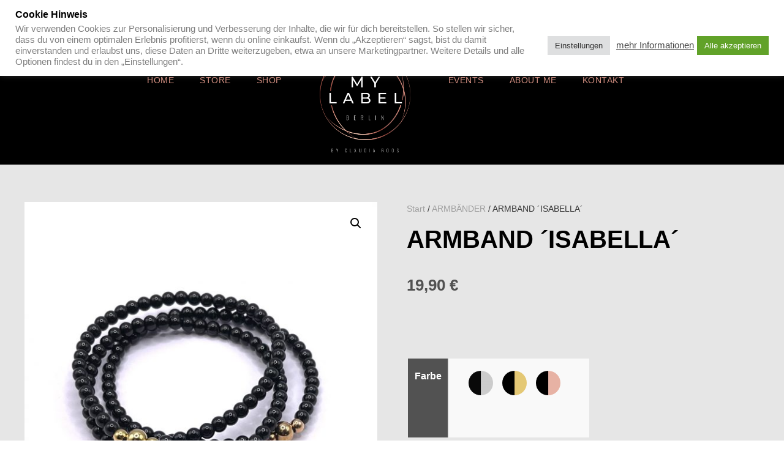

--- FILE ---
content_type: text/html; charset=UTF-8
request_url: https://mylabelberlin.de/produkt/armband-isabellai/
body_size: 46628
content:
<!DOCTYPE html>
<html lang="de" class="no-js">
<head>
	<meta charset="UTF-8">
	<meta name="viewport" content="width=device-width, initial-scale=1">
	<link rel="profile" href="http://gmpg.org/xfn/11">
	<link rel="pingback" href="https://mylabelberlin.de/xmlrpc.php">
	<title>ARMBAND ´ISABELLA´ &#8211; My Label Berlin</title>
<meta name='robots' content='max-image-preview:large' />
<link rel='dns-prefetch' href='//maps.google.com' />
<link rel='dns-prefetch' href='//fonts.googleapis.com' />
<link rel="alternate" type="application/rss+xml" title="My Label Berlin &raquo; Feed" href="https://mylabelberlin.de/feed/" />
<link rel="alternate" type="application/rss+xml" title="My Label Berlin &raquo; Kommentar-Feed" href="https://mylabelberlin.de/comments/feed/" />
<link rel="alternate" title="oEmbed (JSON)" type="application/json+oembed" href="https://mylabelberlin.de/wp-json/oembed/1.0/embed?url=https%3A%2F%2Fmylabelberlin.de%2Fprodukt%2Farmband-isabellai%2F" />
<link rel="alternate" title="oEmbed (XML)" type="text/xml+oembed" href="https://mylabelberlin.de/wp-json/oembed/1.0/embed?url=https%3A%2F%2Fmylabelberlin.de%2Fprodukt%2Farmband-isabellai%2F&#038;format=xml" />
<style id='wp-img-auto-sizes-contain-inline-css' type='text/css'>
img:is([sizes=auto i],[sizes^="auto," i]){contain-intrinsic-size:3000px 1500px}
/*# sourceURL=wp-img-auto-sizes-contain-inline-css */
</style>
<style id='wp-emoji-styles-inline-css' type='text/css'>

	img.wp-smiley, img.emoji {
		display: inline !important;
		border: none !important;
		box-shadow: none !important;
		height: 1em !important;
		width: 1em !important;
		margin: 0 0.07em !important;
		vertical-align: -0.1em !important;
		background: none !important;
		padding: 0 !important;
	}
/*# sourceURL=wp-emoji-styles-inline-css */
</style>
<link rel='stylesheet' id='wp-block-library-css' href='https://mylabelberlin.de/wp-includes/css/dist/block-library/style.min.css?ver=6.9' type='text/css' media='all' />
<style id='wp-block-image-inline-css' type='text/css'>
.wp-block-image>a,.wp-block-image>figure>a{display:inline-block}.wp-block-image img{box-sizing:border-box;height:auto;max-width:100%;vertical-align:bottom}@media not (prefers-reduced-motion){.wp-block-image img.hide{visibility:hidden}.wp-block-image img.show{animation:show-content-image .4s}}.wp-block-image[style*=border-radius] img,.wp-block-image[style*=border-radius]>a{border-radius:inherit}.wp-block-image.has-custom-border img{box-sizing:border-box}.wp-block-image.aligncenter{text-align:center}.wp-block-image.alignfull>a,.wp-block-image.alignwide>a{width:100%}.wp-block-image.alignfull img,.wp-block-image.alignwide img{height:auto;width:100%}.wp-block-image .aligncenter,.wp-block-image .alignleft,.wp-block-image .alignright,.wp-block-image.aligncenter,.wp-block-image.alignleft,.wp-block-image.alignright{display:table}.wp-block-image .aligncenter>figcaption,.wp-block-image .alignleft>figcaption,.wp-block-image .alignright>figcaption,.wp-block-image.aligncenter>figcaption,.wp-block-image.alignleft>figcaption,.wp-block-image.alignright>figcaption{caption-side:bottom;display:table-caption}.wp-block-image .alignleft{float:left;margin:.5em 1em .5em 0}.wp-block-image .alignright{float:right;margin:.5em 0 .5em 1em}.wp-block-image .aligncenter{margin-left:auto;margin-right:auto}.wp-block-image :where(figcaption){margin-bottom:1em;margin-top:.5em}.wp-block-image.is-style-circle-mask img{border-radius:9999px}@supports ((-webkit-mask-image:none) or (mask-image:none)) or (-webkit-mask-image:none){.wp-block-image.is-style-circle-mask img{border-radius:0;-webkit-mask-image:url('data:image/svg+xml;utf8,<svg viewBox="0 0 100 100" xmlns="http://www.w3.org/2000/svg"><circle cx="50" cy="50" r="50"/></svg>');mask-image:url('data:image/svg+xml;utf8,<svg viewBox="0 0 100 100" xmlns="http://www.w3.org/2000/svg"><circle cx="50" cy="50" r="50"/></svg>');mask-mode:alpha;-webkit-mask-position:center;mask-position:center;-webkit-mask-repeat:no-repeat;mask-repeat:no-repeat;-webkit-mask-size:contain;mask-size:contain}}:root :where(.wp-block-image.is-style-rounded img,.wp-block-image .is-style-rounded img){border-radius:9999px}.wp-block-image figure{margin:0}.wp-lightbox-container{display:flex;flex-direction:column;position:relative}.wp-lightbox-container img{cursor:zoom-in}.wp-lightbox-container img:hover+button{opacity:1}.wp-lightbox-container button{align-items:center;backdrop-filter:blur(16px) saturate(180%);background-color:#5a5a5a40;border:none;border-radius:4px;cursor:zoom-in;display:flex;height:20px;justify-content:center;opacity:0;padding:0;position:absolute;right:16px;text-align:center;top:16px;width:20px;z-index:100}@media not (prefers-reduced-motion){.wp-lightbox-container button{transition:opacity .2s ease}}.wp-lightbox-container button:focus-visible{outline:3px auto #5a5a5a40;outline:3px auto -webkit-focus-ring-color;outline-offset:3px}.wp-lightbox-container button:hover{cursor:pointer;opacity:1}.wp-lightbox-container button:focus{opacity:1}.wp-lightbox-container button:focus,.wp-lightbox-container button:hover,.wp-lightbox-container button:not(:hover):not(:active):not(.has-background){background-color:#5a5a5a40;border:none}.wp-lightbox-overlay{box-sizing:border-box;cursor:zoom-out;height:100vh;left:0;overflow:hidden;position:fixed;top:0;visibility:hidden;width:100%;z-index:100000}.wp-lightbox-overlay .close-button{align-items:center;cursor:pointer;display:flex;justify-content:center;min-height:40px;min-width:40px;padding:0;position:absolute;right:calc(env(safe-area-inset-right) + 16px);top:calc(env(safe-area-inset-top) + 16px);z-index:5000000}.wp-lightbox-overlay .close-button:focus,.wp-lightbox-overlay .close-button:hover,.wp-lightbox-overlay .close-button:not(:hover):not(:active):not(.has-background){background:none;border:none}.wp-lightbox-overlay .lightbox-image-container{height:var(--wp--lightbox-container-height);left:50%;overflow:hidden;position:absolute;top:50%;transform:translate(-50%,-50%);transform-origin:top left;width:var(--wp--lightbox-container-width);z-index:9999999999}.wp-lightbox-overlay .wp-block-image{align-items:center;box-sizing:border-box;display:flex;height:100%;justify-content:center;margin:0;position:relative;transform-origin:0 0;width:100%;z-index:3000000}.wp-lightbox-overlay .wp-block-image img{height:var(--wp--lightbox-image-height);min-height:var(--wp--lightbox-image-height);min-width:var(--wp--lightbox-image-width);width:var(--wp--lightbox-image-width)}.wp-lightbox-overlay .wp-block-image figcaption{display:none}.wp-lightbox-overlay button{background:none;border:none}.wp-lightbox-overlay .scrim{background-color:#fff;height:100%;opacity:.9;position:absolute;width:100%;z-index:2000000}.wp-lightbox-overlay.active{visibility:visible}@media not (prefers-reduced-motion){.wp-lightbox-overlay.active{animation:turn-on-visibility .25s both}.wp-lightbox-overlay.active img{animation:turn-on-visibility .35s both}.wp-lightbox-overlay.show-closing-animation:not(.active){animation:turn-off-visibility .35s both}.wp-lightbox-overlay.show-closing-animation:not(.active) img{animation:turn-off-visibility .25s both}.wp-lightbox-overlay.zoom.active{animation:none;opacity:1;visibility:visible}.wp-lightbox-overlay.zoom.active .lightbox-image-container{animation:lightbox-zoom-in .4s}.wp-lightbox-overlay.zoom.active .lightbox-image-container img{animation:none}.wp-lightbox-overlay.zoom.active .scrim{animation:turn-on-visibility .4s forwards}.wp-lightbox-overlay.zoom.show-closing-animation:not(.active){animation:none}.wp-lightbox-overlay.zoom.show-closing-animation:not(.active) .lightbox-image-container{animation:lightbox-zoom-out .4s}.wp-lightbox-overlay.zoom.show-closing-animation:not(.active) .lightbox-image-container img{animation:none}.wp-lightbox-overlay.zoom.show-closing-animation:not(.active) .scrim{animation:turn-off-visibility .4s forwards}}@keyframes show-content-image{0%{visibility:hidden}99%{visibility:hidden}to{visibility:visible}}@keyframes turn-on-visibility{0%{opacity:0}to{opacity:1}}@keyframes turn-off-visibility{0%{opacity:1;visibility:visible}99%{opacity:0;visibility:visible}to{opacity:0;visibility:hidden}}@keyframes lightbox-zoom-in{0%{transform:translate(calc((-100vw + var(--wp--lightbox-scrollbar-width))/2 + var(--wp--lightbox-initial-left-position)),calc(-50vh + var(--wp--lightbox-initial-top-position))) scale(var(--wp--lightbox-scale))}to{transform:translate(-50%,-50%) scale(1)}}@keyframes lightbox-zoom-out{0%{transform:translate(-50%,-50%) scale(1);visibility:visible}99%{visibility:visible}to{transform:translate(calc((-100vw + var(--wp--lightbox-scrollbar-width))/2 + var(--wp--lightbox-initial-left-position)),calc(-50vh + var(--wp--lightbox-initial-top-position))) scale(var(--wp--lightbox-scale));visibility:hidden}}
/*# sourceURL=https://mylabelberlin.de/wp-includes/blocks/image/style.min.css */
</style>
<style id='wp-block-social-links-inline-css' type='text/css'>
.wp-block-social-links{background:none;box-sizing:border-box;margin-left:0;padding-left:0;padding-right:0;text-indent:0}.wp-block-social-links .wp-social-link a,.wp-block-social-links .wp-social-link a:hover{border-bottom:0;box-shadow:none;text-decoration:none}.wp-block-social-links .wp-social-link svg{height:1em;width:1em}.wp-block-social-links .wp-social-link span:not(.screen-reader-text){font-size:.65em;margin-left:.5em;margin-right:.5em}.wp-block-social-links.has-small-icon-size{font-size:16px}.wp-block-social-links,.wp-block-social-links.has-normal-icon-size{font-size:24px}.wp-block-social-links.has-large-icon-size{font-size:36px}.wp-block-social-links.has-huge-icon-size{font-size:48px}.wp-block-social-links.aligncenter{display:flex;justify-content:center}.wp-block-social-links.alignright{justify-content:flex-end}.wp-block-social-link{border-radius:9999px;display:block}@media not (prefers-reduced-motion){.wp-block-social-link{transition:transform .1s ease}}.wp-block-social-link{height:auto}.wp-block-social-link a{align-items:center;display:flex;line-height:0}.wp-block-social-link:hover{transform:scale(1.1)}.wp-block-social-links .wp-block-social-link.wp-social-link{display:inline-block;margin:0;padding:0}.wp-block-social-links .wp-block-social-link.wp-social-link .wp-block-social-link-anchor,.wp-block-social-links .wp-block-social-link.wp-social-link .wp-block-social-link-anchor svg,.wp-block-social-links .wp-block-social-link.wp-social-link .wp-block-social-link-anchor:active,.wp-block-social-links .wp-block-social-link.wp-social-link .wp-block-social-link-anchor:hover,.wp-block-social-links .wp-block-social-link.wp-social-link .wp-block-social-link-anchor:visited{color:currentColor;fill:currentColor}:where(.wp-block-social-links:not(.is-style-logos-only)) .wp-social-link{background-color:#f0f0f0;color:#444}:where(.wp-block-social-links:not(.is-style-logos-only)) .wp-social-link-amazon{background-color:#f90;color:#fff}:where(.wp-block-social-links:not(.is-style-logos-only)) .wp-social-link-bandcamp{background-color:#1ea0c3;color:#fff}:where(.wp-block-social-links:not(.is-style-logos-only)) .wp-social-link-behance{background-color:#0757fe;color:#fff}:where(.wp-block-social-links:not(.is-style-logos-only)) .wp-social-link-bluesky{background-color:#0a7aff;color:#fff}:where(.wp-block-social-links:not(.is-style-logos-only)) .wp-social-link-codepen{background-color:#1e1f26;color:#fff}:where(.wp-block-social-links:not(.is-style-logos-only)) .wp-social-link-deviantart{background-color:#02e49b;color:#fff}:where(.wp-block-social-links:not(.is-style-logos-only)) .wp-social-link-discord{background-color:#5865f2;color:#fff}:where(.wp-block-social-links:not(.is-style-logos-only)) .wp-social-link-dribbble{background-color:#e94c89;color:#fff}:where(.wp-block-social-links:not(.is-style-logos-only)) .wp-social-link-dropbox{background-color:#4280ff;color:#fff}:where(.wp-block-social-links:not(.is-style-logos-only)) .wp-social-link-etsy{background-color:#f45800;color:#fff}:where(.wp-block-social-links:not(.is-style-logos-only)) .wp-social-link-facebook{background-color:#0866ff;color:#fff}:where(.wp-block-social-links:not(.is-style-logos-only)) .wp-social-link-fivehundredpx{background-color:#000;color:#fff}:where(.wp-block-social-links:not(.is-style-logos-only)) .wp-social-link-flickr{background-color:#0461dd;color:#fff}:where(.wp-block-social-links:not(.is-style-logos-only)) .wp-social-link-foursquare{background-color:#e65678;color:#fff}:where(.wp-block-social-links:not(.is-style-logos-only)) .wp-social-link-github{background-color:#24292d;color:#fff}:where(.wp-block-social-links:not(.is-style-logos-only)) .wp-social-link-goodreads{background-color:#eceadd;color:#382110}:where(.wp-block-social-links:not(.is-style-logos-only)) .wp-social-link-google{background-color:#ea4434;color:#fff}:where(.wp-block-social-links:not(.is-style-logos-only)) .wp-social-link-gravatar{background-color:#1d4fc4;color:#fff}:where(.wp-block-social-links:not(.is-style-logos-only)) .wp-social-link-instagram{background-color:#f00075;color:#fff}:where(.wp-block-social-links:not(.is-style-logos-only)) .wp-social-link-lastfm{background-color:#e21b24;color:#fff}:where(.wp-block-social-links:not(.is-style-logos-only)) .wp-social-link-linkedin{background-color:#0d66c2;color:#fff}:where(.wp-block-social-links:not(.is-style-logos-only)) .wp-social-link-mastodon{background-color:#3288d4;color:#fff}:where(.wp-block-social-links:not(.is-style-logos-only)) .wp-social-link-medium{background-color:#000;color:#fff}:where(.wp-block-social-links:not(.is-style-logos-only)) .wp-social-link-meetup{background-color:#f6405f;color:#fff}:where(.wp-block-social-links:not(.is-style-logos-only)) .wp-social-link-patreon{background-color:#000;color:#fff}:where(.wp-block-social-links:not(.is-style-logos-only)) .wp-social-link-pinterest{background-color:#e60122;color:#fff}:where(.wp-block-social-links:not(.is-style-logos-only)) .wp-social-link-pocket{background-color:#ef4155;color:#fff}:where(.wp-block-social-links:not(.is-style-logos-only)) .wp-social-link-reddit{background-color:#ff4500;color:#fff}:where(.wp-block-social-links:not(.is-style-logos-only)) .wp-social-link-skype{background-color:#0478d7;color:#fff}:where(.wp-block-social-links:not(.is-style-logos-only)) .wp-social-link-snapchat{background-color:#fefc00;color:#fff;stroke:#000}:where(.wp-block-social-links:not(.is-style-logos-only)) .wp-social-link-soundcloud{background-color:#ff5600;color:#fff}:where(.wp-block-social-links:not(.is-style-logos-only)) .wp-social-link-spotify{background-color:#1bd760;color:#fff}:where(.wp-block-social-links:not(.is-style-logos-only)) .wp-social-link-telegram{background-color:#2aabee;color:#fff}:where(.wp-block-social-links:not(.is-style-logos-only)) .wp-social-link-threads{background-color:#000;color:#fff}:where(.wp-block-social-links:not(.is-style-logos-only)) .wp-social-link-tiktok{background-color:#000;color:#fff}:where(.wp-block-social-links:not(.is-style-logos-only)) .wp-social-link-tumblr{background-color:#011835;color:#fff}:where(.wp-block-social-links:not(.is-style-logos-only)) .wp-social-link-twitch{background-color:#6440a4;color:#fff}:where(.wp-block-social-links:not(.is-style-logos-only)) .wp-social-link-twitter{background-color:#1da1f2;color:#fff}:where(.wp-block-social-links:not(.is-style-logos-only)) .wp-social-link-vimeo{background-color:#1eb7ea;color:#fff}:where(.wp-block-social-links:not(.is-style-logos-only)) .wp-social-link-vk{background-color:#4680c2;color:#fff}:where(.wp-block-social-links:not(.is-style-logos-only)) .wp-social-link-wordpress{background-color:#3499cd;color:#fff}:where(.wp-block-social-links:not(.is-style-logos-only)) .wp-social-link-whatsapp{background-color:#25d366;color:#fff}:where(.wp-block-social-links:not(.is-style-logos-only)) .wp-social-link-x{background-color:#000;color:#fff}:where(.wp-block-social-links:not(.is-style-logos-only)) .wp-social-link-yelp{background-color:#d32422;color:#fff}:where(.wp-block-social-links:not(.is-style-logos-only)) .wp-social-link-youtube{background-color:red;color:#fff}:where(.wp-block-social-links.is-style-logos-only) .wp-social-link{background:none}:where(.wp-block-social-links.is-style-logos-only) .wp-social-link svg{height:1.25em;width:1.25em}:where(.wp-block-social-links.is-style-logos-only) .wp-social-link-amazon{color:#f90}:where(.wp-block-social-links.is-style-logos-only) .wp-social-link-bandcamp{color:#1ea0c3}:where(.wp-block-social-links.is-style-logos-only) .wp-social-link-behance{color:#0757fe}:where(.wp-block-social-links.is-style-logos-only) .wp-social-link-bluesky{color:#0a7aff}:where(.wp-block-social-links.is-style-logos-only) .wp-social-link-codepen{color:#1e1f26}:where(.wp-block-social-links.is-style-logos-only) .wp-social-link-deviantart{color:#02e49b}:where(.wp-block-social-links.is-style-logos-only) .wp-social-link-discord{color:#5865f2}:where(.wp-block-social-links.is-style-logos-only) .wp-social-link-dribbble{color:#e94c89}:where(.wp-block-social-links.is-style-logos-only) .wp-social-link-dropbox{color:#4280ff}:where(.wp-block-social-links.is-style-logos-only) .wp-social-link-etsy{color:#f45800}:where(.wp-block-social-links.is-style-logos-only) .wp-social-link-facebook{color:#0866ff}:where(.wp-block-social-links.is-style-logos-only) .wp-social-link-fivehundredpx{color:#000}:where(.wp-block-social-links.is-style-logos-only) .wp-social-link-flickr{color:#0461dd}:where(.wp-block-social-links.is-style-logos-only) .wp-social-link-foursquare{color:#e65678}:where(.wp-block-social-links.is-style-logos-only) .wp-social-link-github{color:#24292d}:where(.wp-block-social-links.is-style-logos-only) .wp-social-link-goodreads{color:#382110}:where(.wp-block-social-links.is-style-logos-only) .wp-social-link-google{color:#ea4434}:where(.wp-block-social-links.is-style-logos-only) .wp-social-link-gravatar{color:#1d4fc4}:where(.wp-block-social-links.is-style-logos-only) .wp-social-link-instagram{color:#f00075}:where(.wp-block-social-links.is-style-logos-only) .wp-social-link-lastfm{color:#e21b24}:where(.wp-block-social-links.is-style-logos-only) .wp-social-link-linkedin{color:#0d66c2}:where(.wp-block-social-links.is-style-logos-only) .wp-social-link-mastodon{color:#3288d4}:where(.wp-block-social-links.is-style-logos-only) .wp-social-link-medium{color:#000}:where(.wp-block-social-links.is-style-logos-only) .wp-social-link-meetup{color:#f6405f}:where(.wp-block-social-links.is-style-logos-only) .wp-social-link-patreon{color:#000}:where(.wp-block-social-links.is-style-logos-only) .wp-social-link-pinterest{color:#e60122}:where(.wp-block-social-links.is-style-logos-only) .wp-social-link-pocket{color:#ef4155}:where(.wp-block-social-links.is-style-logos-only) .wp-social-link-reddit{color:#ff4500}:where(.wp-block-social-links.is-style-logos-only) .wp-social-link-skype{color:#0478d7}:where(.wp-block-social-links.is-style-logos-only) .wp-social-link-snapchat{color:#fff;stroke:#000}:where(.wp-block-social-links.is-style-logos-only) .wp-social-link-soundcloud{color:#ff5600}:where(.wp-block-social-links.is-style-logos-only) .wp-social-link-spotify{color:#1bd760}:where(.wp-block-social-links.is-style-logos-only) .wp-social-link-telegram{color:#2aabee}:where(.wp-block-social-links.is-style-logos-only) .wp-social-link-threads{color:#000}:where(.wp-block-social-links.is-style-logos-only) .wp-social-link-tiktok{color:#000}:where(.wp-block-social-links.is-style-logos-only) .wp-social-link-tumblr{color:#011835}:where(.wp-block-social-links.is-style-logos-only) .wp-social-link-twitch{color:#6440a4}:where(.wp-block-social-links.is-style-logos-only) .wp-social-link-twitter{color:#1da1f2}:where(.wp-block-social-links.is-style-logos-only) .wp-social-link-vimeo{color:#1eb7ea}:where(.wp-block-social-links.is-style-logos-only) .wp-social-link-vk{color:#4680c2}:where(.wp-block-social-links.is-style-logos-only) .wp-social-link-whatsapp{color:#25d366}:where(.wp-block-social-links.is-style-logos-only) .wp-social-link-wordpress{color:#3499cd}:where(.wp-block-social-links.is-style-logos-only) .wp-social-link-x{color:#000}:where(.wp-block-social-links.is-style-logos-only) .wp-social-link-yelp{color:#d32422}:where(.wp-block-social-links.is-style-logos-only) .wp-social-link-youtube{color:red}.wp-block-social-links.is-style-pill-shape .wp-social-link{width:auto}:root :where(.wp-block-social-links .wp-social-link a){padding:.25em}:root :where(.wp-block-social-links.is-style-logos-only .wp-social-link a){padding:0}:root :where(.wp-block-social-links.is-style-pill-shape .wp-social-link a){padding-left:.6666666667em;padding-right:.6666666667em}.wp-block-social-links:not(.has-icon-color):not(.has-icon-background-color) .wp-social-link-snapchat .wp-block-social-link-label{color:#000}
/*# sourceURL=https://mylabelberlin.de/wp-includes/blocks/social-links/style.min.css */
</style>
<link rel='stylesheet' id='wc-blocks-style-css' href='https://mylabelberlin.de/wp-content/plugins/woocommerce/assets/client/blocks/wc-blocks.css?ver=wc-10.4.3' type='text/css' media='all' />
<style id='global-styles-inline-css' type='text/css'>
:root{--wp--preset--aspect-ratio--square: 1;--wp--preset--aspect-ratio--4-3: 4/3;--wp--preset--aspect-ratio--3-4: 3/4;--wp--preset--aspect-ratio--3-2: 3/2;--wp--preset--aspect-ratio--2-3: 2/3;--wp--preset--aspect-ratio--16-9: 16/9;--wp--preset--aspect-ratio--9-16: 9/16;--wp--preset--color--black: #000000;--wp--preset--color--cyan-bluish-gray: #abb8c3;--wp--preset--color--white: #ffffff;--wp--preset--color--pale-pink: #f78da7;--wp--preset--color--vivid-red: #cf2e2e;--wp--preset--color--luminous-vivid-orange: #ff6900;--wp--preset--color--luminous-vivid-amber: #fcb900;--wp--preset--color--light-green-cyan: #7bdcb5;--wp--preset--color--vivid-green-cyan: #00d084;--wp--preset--color--pale-cyan-blue: #8ed1fc;--wp--preset--color--vivid-cyan-blue: #0693e3;--wp--preset--color--vivid-purple: #9b51e0;--wp--preset--gradient--vivid-cyan-blue-to-vivid-purple: linear-gradient(135deg,rgb(6,147,227) 0%,rgb(155,81,224) 100%);--wp--preset--gradient--light-green-cyan-to-vivid-green-cyan: linear-gradient(135deg,rgb(122,220,180) 0%,rgb(0,208,130) 100%);--wp--preset--gradient--luminous-vivid-amber-to-luminous-vivid-orange: linear-gradient(135deg,rgb(252,185,0) 0%,rgb(255,105,0) 100%);--wp--preset--gradient--luminous-vivid-orange-to-vivid-red: linear-gradient(135deg,rgb(255,105,0) 0%,rgb(207,46,46) 100%);--wp--preset--gradient--very-light-gray-to-cyan-bluish-gray: linear-gradient(135deg,rgb(238,238,238) 0%,rgb(169,184,195) 100%);--wp--preset--gradient--cool-to-warm-spectrum: linear-gradient(135deg,rgb(74,234,220) 0%,rgb(151,120,209) 20%,rgb(207,42,186) 40%,rgb(238,44,130) 60%,rgb(251,105,98) 80%,rgb(254,248,76) 100%);--wp--preset--gradient--blush-light-purple: linear-gradient(135deg,rgb(255,206,236) 0%,rgb(152,150,240) 100%);--wp--preset--gradient--blush-bordeaux: linear-gradient(135deg,rgb(254,205,165) 0%,rgb(254,45,45) 50%,rgb(107,0,62) 100%);--wp--preset--gradient--luminous-dusk: linear-gradient(135deg,rgb(255,203,112) 0%,rgb(199,81,192) 50%,rgb(65,88,208) 100%);--wp--preset--gradient--pale-ocean: linear-gradient(135deg,rgb(255,245,203) 0%,rgb(182,227,212) 50%,rgb(51,167,181) 100%);--wp--preset--gradient--electric-grass: linear-gradient(135deg,rgb(202,248,128) 0%,rgb(113,206,126) 100%);--wp--preset--gradient--midnight: linear-gradient(135deg,rgb(2,3,129) 0%,rgb(40,116,252) 100%);--wp--preset--font-size--small: 13px;--wp--preset--font-size--medium: 20px;--wp--preset--font-size--large: 36px;--wp--preset--font-size--x-large: 42px;--wp--preset--spacing--20: 0.44rem;--wp--preset--spacing--30: 0.67rem;--wp--preset--spacing--40: 1rem;--wp--preset--spacing--50: 1.5rem;--wp--preset--spacing--60: 2.25rem;--wp--preset--spacing--70: 3.38rem;--wp--preset--spacing--80: 5.06rem;--wp--preset--shadow--natural: 6px 6px 9px rgba(0, 0, 0, 0.2);--wp--preset--shadow--deep: 12px 12px 50px rgba(0, 0, 0, 0.4);--wp--preset--shadow--sharp: 6px 6px 0px rgba(0, 0, 0, 0.2);--wp--preset--shadow--outlined: 6px 6px 0px -3px rgb(255, 255, 255), 6px 6px rgb(0, 0, 0);--wp--preset--shadow--crisp: 6px 6px 0px rgb(0, 0, 0);}:where(.is-layout-flex){gap: 0.5em;}:where(.is-layout-grid){gap: 0.5em;}body .is-layout-flex{display: flex;}.is-layout-flex{flex-wrap: wrap;align-items: center;}.is-layout-flex > :is(*, div){margin: 0;}body .is-layout-grid{display: grid;}.is-layout-grid > :is(*, div){margin: 0;}:where(.wp-block-columns.is-layout-flex){gap: 2em;}:where(.wp-block-columns.is-layout-grid){gap: 2em;}:where(.wp-block-post-template.is-layout-flex){gap: 1.25em;}:where(.wp-block-post-template.is-layout-grid){gap: 1.25em;}.has-black-color{color: var(--wp--preset--color--black) !important;}.has-cyan-bluish-gray-color{color: var(--wp--preset--color--cyan-bluish-gray) !important;}.has-white-color{color: var(--wp--preset--color--white) !important;}.has-pale-pink-color{color: var(--wp--preset--color--pale-pink) !important;}.has-vivid-red-color{color: var(--wp--preset--color--vivid-red) !important;}.has-luminous-vivid-orange-color{color: var(--wp--preset--color--luminous-vivid-orange) !important;}.has-luminous-vivid-amber-color{color: var(--wp--preset--color--luminous-vivid-amber) !important;}.has-light-green-cyan-color{color: var(--wp--preset--color--light-green-cyan) !important;}.has-vivid-green-cyan-color{color: var(--wp--preset--color--vivid-green-cyan) !important;}.has-pale-cyan-blue-color{color: var(--wp--preset--color--pale-cyan-blue) !important;}.has-vivid-cyan-blue-color{color: var(--wp--preset--color--vivid-cyan-blue) !important;}.has-vivid-purple-color{color: var(--wp--preset--color--vivid-purple) !important;}.has-black-background-color{background-color: var(--wp--preset--color--black) !important;}.has-cyan-bluish-gray-background-color{background-color: var(--wp--preset--color--cyan-bluish-gray) !important;}.has-white-background-color{background-color: var(--wp--preset--color--white) !important;}.has-pale-pink-background-color{background-color: var(--wp--preset--color--pale-pink) !important;}.has-vivid-red-background-color{background-color: var(--wp--preset--color--vivid-red) !important;}.has-luminous-vivid-orange-background-color{background-color: var(--wp--preset--color--luminous-vivid-orange) !important;}.has-luminous-vivid-amber-background-color{background-color: var(--wp--preset--color--luminous-vivid-amber) !important;}.has-light-green-cyan-background-color{background-color: var(--wp--preset--color--light-green-cyan) !important;}.has-vivid-green-cyan-background-color{background-color: var(--wp--preset--color--vivid-green-cyan) !important;}.has-pale-cyan-blue-background-color{background-color: var(--wp--preset--color--pale-cyan-blue) !important;}.has-vivid-cyan-blue-background-color{background-color: var(--wp--preset--color--vivid-cyan-blue) !important;}.has-vivid-purple-background-color{background-color: var(--wp--preset--color--vivid-purple) !important;}.has-black-border-color{border-color: var(--wp--preset--color--black) !important;}.has-cyan-bluish-gray-border-color{border-color: var(--wp--preset--color--cyan-bluish-gray) !important;}.has-white-border-color{border-color: var(--wp--preset--color--white) !important;}.has-pale-pink-border-color{border-color: var(--wp--preset--color--pale-pink) !important;}.has-vivid-red-border-color{border-color: var(--wp--preset--color--vivid-red) !important;}.has-luminous-vivid-orange-border-color{border-color: var(--wp--preset--color--luminous-vivid-orange) !important;}.has-luminous-vivid-amber-border-color{border-color: var(--wp--preset--color--luminous-vivid-amber) !important;}.has-light-green-cyan-border-color{border-color: var(--wp--preset--color--light-green-cyan) !important;}.has-vivid-green-cyan-border-color{border-color: var(--wp--preset--color--vivid-green-cyan) !important;}.has-pale-cyan-blue-border-color{border-color: var(--wp--preset--color--pale-cyan-blue) !important;}.has-vivid-cyan-blue-border-color{border-color: var(--wp--preset--color--vivid-cyan-blue) !important;}.has-vivid-purple-border-color{border-color: var(--wp--preset--color--vivid-purple) !important;}.has-vivid-cyan-blue-to-vivid-purple-gradient-background{background: var(--wp--preset--gradient--vivid-cyan-blue-to-vivid-purple) !important;}.has-light-green-cyan-to-vivid-green-cyan-gradient-background{background: var(--wp--preset--gradient--light-green-cyan-to-vivid-green-cyan) !important;}.has-luminous-vivid-amber-to-luminous-vivid-orange-gradient-background{background: var(--wp--preset--gradient--luminous-vivid-amber-to-luminous-vivid-orange) !important;}.has-luminous-vivid-orange-to-vivid-red-gradient-background{background: var(--wp--preset--gradient--luminous-vivid-orange-to-vivid-red) !important;}.has-very-light-gray-to-cyan-bluish-gray-gradient-background{background: var(--wp--preset--gradient--very-light-gray-to-cyan-bluish-gray) !important;}.has-cool-to-warm-spectrum-gradient-background{background: var(--wp--preset--gradient--cool-to-warm-spectrum) !important;}.has-blush-light-purple-gradient-background{background: var(--wp--preset--gradient--blush-light-purple) !important;}.has-blush-bordeaux-gradient-background{background: var(--wp--preset--gradient--blush-bordeaux) !important;}.has-luminous-dusk-gradient-background{background: var(--wp--preset--gradient--luminous-dusk) !important;}.has-pale-ocean-gradient-background{background: var(--wp--preset--gradient--pale-ocean) !important;}.has-electric-grass-gradient-background{background: var(--wp--preset--gradient--electric-grass) !important;}.has-midnight-gradient-background{background: var(--wp--preset--gradient--midnight) !important;}.has-small-font-size{font-size: var(--wp--preset--font-size--small) !important;}.has-medium-font-size{font-size: var(--wp--preset--font-size--medium) !important;}.has-large-font-size{font-size: var(--wp--preset--font-size--large) !important;}.has-x-large-font-size{font-size: var(--wp--preset--font-size--x-large) !important;}
/*# sourceURL=global-styles-inline-css */
</style>
<style id='core-block-supports-inline-css' type='text/css'>
.wp-container-core-social-links-is-layout-16018d1d{justify-content:center;}
/*# sourceURL=core-block-supports-inline-css */
</style>

<style id='classic-theme-styles-inline-css' type='text/css'>
/*! This file is auto-generated */
.wp-block-button__link{color:#fff;background-color:#32373c;border-radius:9999px;box-shadow:none;text-decoration:none;padding:calc(.667em + 2px) calc(1.333em + 2px);font-size:1.125em}.wp-block-file__button{background:#32373c;color:#fff;text-decoration:none}
/*# sourceURL=/wp-includes/css/classic-themes.min.css */
</style>
<link rel='stylesheet' id='contact-form-7-css' href='https://mylabelberlin.de/wp-content/plugins/contact-form-7/includes/css/styles.css?ver=6.1.4' type='text/css' media='all' />
<link rel='stylesheet' id='cookie-law-info-css' href='https://mylabelberlin.de/wp-content/plugins/cookie-law-info/legacy/public/css/cookie-law-info-public.css?ver=3.3.9.1' type='text/css' media='all' />
<link rel='stylesheet' id='cookie-law-info-gdpr-css' href='https://mylabelberlin.de/wp-content/plugins/cookie-law-info/legacy/public/css/cookie-law-info-gdpr.css?ver=3.3.9.1' type='text/css' media='all' />
<link rel='stylesheet' id='gdlr-core-google-font-css' href='https://fonts.googleapis.com/css?family=Montserrat%3A100%2C100italic%2C200%2C200italic%2C300%2C300italic%2Cregular%2Citalic%2C500%2C500italic%2C600%2C600italic%2C700%2C700italic%2C800%2C800italic%2C900%2C900italic%7COswald%3A200%2C300%2Cregular%2C500%2C600%2C700&#038;subset=cyrillic%2Ccyrillic-ext%2Clatin%2Clatin-ext%2Cvietnamese&#038;display=optional&#038;ver=6.9' type='text/css' media='all' />
<link rel='stylesheet' id='font-awesome-css' href='https://mylabelberlin.de/wp-content/plugins/goodlayers-core/plugins/fontawesome/font-awesome.css?ver=6.9' type='text/css' media='all' />
<link rel='stylesheet' id='elegant-font-css' href='https://mylabelberlin.de/wp-content/plugins/goodlayers-core/plugins/elegant/elegant-font.css?ver=6.9' type='text/css' media='all' />
<link rel='stylesheet' id='gdlr-core-plugin-css' href='https://mylabelberlin.de/wp-content/plugins/goodlayers-core/plugins/style.css?ver=1700480814' type='text/css' media='all' />
<link rel='stylesheet' id='gdlr-core-page-builder-css' href='https://mylabelberlin.de/wp-content/plugins/goodlayers-core/include/css/page-builder.css?ver=6.9' type='text/css' media='all' />
<link rel='stylesheet' id='wpmenucart-icons-css' href='https://mylabelberlin.de/wp-content/plugins/woocommerce-menu-bar-cart/assets/css/wpmenucart-icons.min.css?ver=2.14.12' type='text/css' media='all' />
<style id='wpmenucart-icons-inline-css' type='text/css'>
@font-face{font-family:WPMenuCart;src:url(https://mylabelberlin.de/wp-content/plugins/woocommerce-menu-bar-cart/assets/fonts/WPMenuCart.eot);src:url(https://mylabelberlin.de/wp-content/plugins/woocommerce-menu-bar-cart/assets/fonts/WPMenuCart.eot?#iefix) format('embedded-opentype'),url(https://mylabelberlin.de/wp-content/plugins/woocommerce-menu-bar-cart/assets/fonts/WPMenuCart.woff2) format('woff2'),url(https://mylabelberlin.de/wp-content/plugins/woocommerce-menu-bar-cart/assets/fonts/WPMenuCart.woff) format('woff'),url(https://mylabelberlin.de/wp-content/plugins/woocommerce-menu-bar-cart/assets/fonts/WPMenuCart.ttf) format('truetype'),url(https://mylabelberlin.de/wp-content/plugins/woocommerce-menu-bar-cart/assets/fonts/WPMenuCart.svg#WPMenuCart) format('svg');font-weight:400;font-style:normal;font-display:swap}
/*# sourceURL=wpmenucart-icons-inline-css */
</style>
<link rel='stylesheet' id='wpmenucart-css' href='https://mylabelberlin.de/wp-content/plugins/woocommerce-menu-bar-cart/assets/css/wpmenucart-main.min.css?ver=2.14.12' type='text/css' media='all' />
<link rel='stylesheet' id='photoswipe-css' href='https://mylabelberlin.de/wp-content/plugins/woocommerce/assets/css/photoswipe/photoswipe.min.css?ver=10.4.3' type='text/css' media='all' />
<link rel='stylesheet' id='photoswipe-default-skin-css' href='https://mylabelberlin.de/wp-content/plugins/woocommerce/assets/css/photoswipe/default-skin/default-skin.min.css?ver=10.4.3' type='text/css' media='all' />
<link rel='stylesheet' id='woocommerce-layout-css' href='https://mylabelberlin.de/wp-content/plugins/woocommerce/assets/css/woocommerce-layout.css?ver=10.4.3' type='text/css' media='all' />
<link rel='stylesheet' id='woocommerce-smallscreen-css' href='https://mylabelberlin.de/wp-content/plugins/woocommerce/assets/css/woocommerce-smallscreen.css?ver=10.4.3' type='text/css' media='only screen and (max-width: 768px)' />
<link rel='stylesheet' id='woocommerce-general-css' href='https://mylabelberlin.de/wp-content/plugins/woocommerce/assets/css/woocommerce.css?ver=10.4.3' type='text/css' media='all' />
<style id='woocommerce-inline-inline-css' type='text/css'>
.woocommerce form .form-row .required { visibility: visible; }
/*# sourceURL=woocommerce-inline-inline-css */
</style>
<link rel='stylesheet' id='wpgmp-frontend-css' href='https://mylabelberlin.de/wp-content/plugins/wp-google-map-plugin/assets/css/wpgmp_all_frontend.css?ver=4.9.1' type='text/css' media='all' />
<link rel='stylesheet' id='WCPAY_EXPRESS_CHECKOUT_ECE-css' href='https://mylabelberlin.de/wp-content/plugins/woocommerce-payments/dist/express-checkout.css?ver=10.4.0' type='text/css' media='all' />
<link rel='stylesheet' id='newsletter-css' href='https://mylabelberlin.de/wp-content/plugins/newsletter/style.css?ver=9.1.1' type='text/css' media='all' />
<link rel='stylesheet' id='atawc-frontend-css' href='https://mylabelberlin.de/wp-content/plugins/variation-swatches-style/assets/css/frontend.css?ver=20160615' type='text/css' media='all' />
<style id='atawc-frontend-inline-css' type='text/css'>
.saiful{color:#fff;}
/*# sourceURL=atawc-frontend-inline-css */
</style>
<link rel='stylesheet' id='infinite-style-core-css' href='https://mylabelberlin.de/wp-content/themes/infinite/css/style-core.css?ver=6.9' type='text/css' media='all' />
<link rel='stylesheet' id='infinite-custom-style-css' href='https://mylabelberlin.de/wp-content/uploads/gdlr-style-custom.css?1700480814&#038;ver=6.9' type='text/css' media='all' />
<script type="text/javascript" src="https://mylabelberlin.de/wp-includes/js/jquery/jquery.min.js?ver=3.7.1" id="jquery-core-js"></script>
<script type="text/javascript" src="https://mylabelberlin.de/wp-includes/js/jquery/jquery-migrate.min.js?ver=3.4.1" id="jquery-migrate-js"></script>
<script type="text/javascript" id="cookie-law-info-js-extra">
/* <![CDATA[ */
var Cli_Data = {"nn_cookie_ids":[],"cookielist":[],"non_necessary_cookies":[],"ccpaEnabled":"","ccpaRegionBased":"","ccpaBarEnabled":"","strictlyEnabled":["necessary","obligatoire"],"ccpaType":"gdpr","js_blocking":"1","custom_integration":"","triggerDomRefresh":"","secure_cookies":""};
var cli_cookiebar_settings = {"animate_speed_hide":"500","animate_speed_show":"500","background":"#ffffff","border":"#b1a6a6c2","border_on":"","button_1_button_colour":"#61a229","button_1_button_hover":"#4e8221","button_1_link_colour":"#fff","button_1_as_button":"1","button_1_new_win":"","button_2_button_colour":"#333","button_2_button_hover":"#292929","button_2_link_colour":"#444","button_2_as_button":"","button_2_hidebar":"","button_3_button_colour":"#dd3e3e","button_3_button_hover":"#b13232","button_3_link_colour":"#333333","button_3_as_button":"1","button_3_new_win":"","button_4_button_colour":"#dedfe0","button_4_button_hover":"#b2b2b3","button_4_link_colour":"#333333","button_4_as_button":"1","button_7_button_colour":"#61a229","button_7_button_hover":"#4e8221","button_7_link_colour":"#fff","button_7_as_button":"1","button_7_new_win":"","font_family":"Tahoma, Geneva, sans-serif","header_fix":"","notify_animate_hide":"","notify_animate_show":"","notify_div_id":"#cookie-law-info-bar","notify_position_horizontal":"right","notify_position_vertical":"top","scroll_close":"","scroll_close_reload":"","accept_close_reload":"","reject_close_reload":"","showagain_tab":"","showagain_background":"#fff","showagain_border":"#000","showagain_div_id":"#cookie-law-info-again","showagain_x_position":"100px","text":"#7f7f7f","show_once_yn":"","show_once":"10000","logging_on":"","as_popup":"","popup_overlay":"1","bar_heading_text":"Cookie Hinweis","cookie_bar_as":"banner","popup_showagain_position":"bottom-right","widget_position":"left"};
var log_object = {"ajax_url":"https://mylabelberlin.de/wp-admin/admin-ajax.php"};
//# sourceURL=cookie-law-info-js-extra
/* ]]> */
</script>
<script type="text/javascript" src="https://mylabelberlin.de/wp-content/plugins/cookie-law-info/legacy/public/js/cookie-law-info-public.js?ver=3.3.9.1" id="cookie-law-info-js"></script>
<script type="text/javascript" src="https://mylabelberlin.de/wp-content/plugins/woocommerce/assets/js/jquery-blockui/jquery.blockUI.min.js?ver=2.7.0-wc.10.4.3" id="wc-jquery-blockui-js" defer="defer" data-wp-strategy="defer"></script>
<script type="text/javascript" id="wc-add-to-cart-js-extra">
/* <![CDATA[ */
var wc_add_to_cart_params = {"ajax_url":"/wp-admin/admin-ajax.php","wc_ajax_url":"/?wc-ajax=%%endpoint%%","i18n_view_cart":"Warenkorb anzeigen","cart_url":"https://mylabelberlin.de/cart/","is_cart":"","cart_redirect_after_add":"no"};
//# sourceURL=wc-add-to-cart-js-extra
/* ]]> */
</script>
<script type="text/javascript" src="https://mylabelberlin.de/wp-content/plugins/woocommerce/assets/js/frontend/add-to-cart.min.js?ver=10.4.3" id="wc-add-to-cart-js" defer="defer" data-wp-strategy="defer"></script>
<script type="text/javascript" src="https://mylabelberlin.de/wp-content/plugins/woocommerce/assets/js/zoom/jquery.zoom.min.js?ver=1.7.21-wc.10.4.3" id="wc-zoom-js" defer="defer" data-wp-strategy="defer"></script>
<script type="text/javascript" src="https://mylabelberlin.de/wp-content/plugins/woocommerce/assets/js/flexslider/jquery.flexslider.min.js?ver=2.7.2-wc.10.4.3" id="wc-flexslider-js" defer="defer" data-wp-strategy="defer"></script>
<script type="text/javascript" src="https://mylabelberlin.de/wp-content/plugins/woocommerce/assets/js/photoswipe/photoswipe.min.js?ver=4.1.1-wc.10.4.3" id="wc-photoswipe-js" defer="defer" data-wp-strategy="defer"></script>
<script type="text/javascript" src="https://mylabelberlin.de/wp-content/plugins/woocommerce/assets/js/photoswipe/photoswipe-ui-default.min.js?ver=4.1.1-wc.10.4.3" id="wc-photoswipe-ui-default-js" defer="defer" data-wp-strategy="defer"></script>
<script type="text/javascript" id="wc-single-product-js-extra">
/* <![CDATA[ */
var wc_single_product_params = {"i18n_required_rating_text":"Bitte w\u00e4hle eine Bewertung","i18n_rating_options":["1 von 5\u00a0Sternen","2 von 5\u00a0Sternen","3 von 5\u00a0Sternen","4 von 5\u00a0Sternen","5 von 5\u00a0Sternen"],"i18n_product_gallery_trigger_text":"Bildergalerie im Vollbildmodus anzeigen","review_rating_required":"yes","flexslider":{"rtl":false,"animation":"slide","smoothHeight":true,"directionNav":false,"controlNav":"thumbnails","slideshow":false,"animationSpeed":500,"animationLoop":false,"allowOneSlide":false},"zoom_enabled":"1","zoom_options":[],"photoswipe_enabled":"1","photoswipe_options":{"shareEl":false,"closeOnScroll":false,"history":false,"hideAnimationDuration":0,"showAnimationDuration":0},"flexslider_enabled":"1"};
//# sourceURL=wc-single-product-js-extra
/* ]]> */
</script>
<script type="text/javascript" src="https://mylabelberlin.de/wp-content/plugins/woocommerce/assets/js/frontend/single-product.min.js?ver=10.4.3" id="wc-single-product-js" defer="defer" data-wp-strategy="defer"></script>
<script type="text/javascript" src="https://mylabelberlin.de/wp-content/plugins/woocommerce/assets/js/js-cookie/js.cookie.min.js?ver=2.1.4-wc.10.4.3" id="wc-js-cookie-js" defer="defer" data-wp-strategy="defer"></script>
<script type="text/javascript" id="woocommerce-js-extra">
/* <![CDATA[ */
var woocommerce_params = {"ajax_url":"/wp-admin/admin-ajax.php","wc_ajax_url":"/?wc-ajax=%%endpoint%%","i18n_password_show":"Passwort anzeigen","i18n_password_hide":"Passwort ausblenden"};
//# sourceURL=woocommerce-js-extra
/* ]]> */
</script>
<script type="text/javascript" src="https://mylabelberlin.de/wp-content/plugins/woocommerce/assets/js/frontend/woocommerce.min.js?ver=10.4.3" id="woocommerce-js" defer="defer" data-wp-strategy="defer"></script>
<script type="text/javascript" id="WCPAY_ASSETS-js-extra">
/* <![CDATA[ */
var wcpayAssets = {"url":"https://mylabelberlin.de/wp-content/plugins/woocommerce-payments/dist/"};
//# sourceURL=WCPAY_ASSETS-js-extra
/* ]]> */
</script>
<link rel="https://api.w.org/" href="https://mylabelberlin.de/wp-json/" /><link rel="alternate" title="JSON" type="application/json" href="https://mylabelberlin.de/wp-json/wp/v2/product/17090" /><link rel="EditURI" type="application/rsd+xml" title="RSD" href="https://mylabelberlin.de/xmlrpc.php?rsd" />
<meta name="generator" content="WordPress 6.9" />
<meta name="generator" content="WooCommerce 10.4.3" />
<link rel="canonical" href="https://mylabelberlin.de/produkt/armband-isabellai/" />
<link rel='shortlink' href='https://mylabelberlin.de/?p=17090' />
<meta name="generator" content="Redux 4.5.10" /> <style> #h5vpQuickPlayer { width: 100%; max-width: 100%; margin: 0 auto; } </style> <!-- Analytics by WP Statistics - https://wp-statistics.com -->
<!-- Google site verification - Google for WooCommerce -->
<meta name="google-site-verification" content="7BiZ-f6Yg_eE_lO9hJM2IuTwJkQDn1cixtsnbHi50D8" />
	<noscript><style>.woocommerce-product-gallery{ opacity: 1 !important; }</style></noscript>
	<style type="text/css">.recentcomments a{display:inline !important;padding:0 !important;margin:0 !important;}</style><meta name="generator" content="Powered by Slider Revolution 6.5.15 - responsive, Mobile-Friendly Slider Plugin for WordPress with comfortable drag and drop interface." />
<link rel="icon" href="https://mylabelberlin.de/wp-content/uploads/2022/02/cropped-Ma-Label-Brelin-White-Background-e1645801528652-32x32.png" sizes="32x32" />
<link rel="icon" href="https://mylabelberlin.de/wp-content/uploads/2022/02/cropped-Ma-Label-Brelin-White-Background-e1645801528652-192x192.png" sizes="192x192" />
<link rel="apple-touch-icon" href="https://mylabelberlin.de/wp-content/uploads/2022/02/cropped-Ma-Label-Brelin-White-Background-e1645801528652-180x180.png" />
<meta name="msapplication-TileImage" content="https://mylabelberlin.de/wp-content/uploads/2022/02/cropped-Ma-Label-Brelin-White-Background-e1645801528652-270x270.png" />
<script>function setREVStartSize(e){
			//window.requestAnimationFrame(function() {
				window.RSIW = window.RSIW===undefined ? window.innerWidth : window.RSIW;
				window.RSIH = window.RSIH===undefined ? window.innerHeight : window.RSIH;
				try {
					var pw = document.getElementById(e.c).parentNode.offsetWidth,
						newh;
					pw = pw===0 || isNaN(pw) ? window.RSIW : pw;
					e.tabw = e.tabw===undefined ? 0 : parseInt(e.tabw);
					e.thumbw = e.thumbw===undefined ? 0 : parseInt(e.thumbw);
					e.tabh = e.tabh===undefined ? 0 : parseInt(e.tabh);
					e.thumbh = e.thumbh===undefined ? 0 : parseInt(e.thumbh);
					e.tabhide = e.tabhide===undefined ? 0 : parseInt(e.tabhide);
					e.thumbhide = e.thumbhide===undefined ? 0 : parseInt(e.thumbhide);
					e.mh = e.mh===undefined || e.mh=="" || e.mh==="auto" ? 0 : parseInt(e.mh,0);
					if(e.layout==="fullscreen" || e.l==="fullscreen")
						newh = Math.max(e.mh,window.RSIH);
					else{
						e.gw = Array.isArray(e.gw) ? e.gw : [e.gw];
						for (var i in e.rl) if (e.gw[i]===undefined || e.gw[i]===0) e.gw[i] = e.gw[i-1];
						e.gh = e.el===undefined || e.el==="" || (Array.isArray(e.el) && e.el.length==0)? e.gh : e.el;
						e.gh = Array.isArray(e.gh) ? e.gh : [e.gh];
						for (var i in e.rl) if (e.gh[i]===undefined || e.gh[i]===0) e.gh[i] = e.gh[i-1];
											
						var nl = new Array(e.rl.length),
							ix = 0,
							sl;
						e.tabw = e.tabhide>=pw ? 0 : e.tabw;
						e.thumbw = e.thumbhide>=pw ? 0 : e.thumbw;
						e.tabh = e.tabhide>=pw ? 0 : e.tabh;
						e.thumbh = e.thumbhide>=pw ? 0 : e.thumbh;
						for (var i in e.rl) nl[i] = e.rl[i]<window.RSIW ? 0 : e.rl[i];
						sl = nl[0];
						for (var i in nl) if (sl>nl[i] && nl[i]>0) { sl = nl[i]; ix=i;}
						var m = pw>(e.gw[ix]+e.tabw+e.thumbw) ? 1 : (pw-(e.tabw+e.thumbw)) / (e.gw[ix]);
						newh =  (e.gh[ix] * m) + (e.tabh + e.thumbh);
					}
					var el = document.getElementById(e.c);
					if (el!==null && el) el.style.height = newh+"px";
					el = document.getElementById(e.c+"_wrapper");
					if (el!==null && el) {
						el.style.height = newh+"px";
						el.style.display = "block";
					}
				} catch(e){
					console.log("Failure at Presize of Slider:" + e)
				}
			//});
		  };</script>
		<style type="text/css" id="wp-custom-css">
			.quantity {
  background-color: #eeeeee; !important;
}		</style>
				<style type="text/css">
			
			 
				.atawc-swatches .swatch.swatch-label,
				ul.smart_attribute.label li  a{
					font-size:13px;
					color:#000;
					background:#c8c8c8;
					border:1px solid #000;
					
				}
				.atawc-swatches .swatch.swatch-label:hover,
				.atawc-swatches .swatch.swatch-label.selected,
				ul.smart_attribute.label li  a:hover,
				ul.smart_attribute.label li  a.active{
					color:#000;
					background:#c8c8c8;
					border:1px solid #c8c8c8;
				}
				
				.ed-tooltip { color:#000;   background:#fff}
				.ed-tooltip:after{
			border-top-color:#fff			
		}
		.atawc-swatches .tick_sign::before {
  			  border-color: #000!important;
			  border-color:#fff		}
        </style>
    
		<!-- Global site tag (gtag.js) - Google Ads: AW-17084940295 - Google for WooCommerce -->
		<script async src="https://www.googletagmanager.com/gtag/js?id=AW-17084940295"></script>
		<script>
			window.dataLayer = window.dataLayer || [];
			function gtag() { dataLayer.push(arguments); }
			gtag( 'consent', 'default', {
				analytics_storage: 'denied',
				ad_storage: 'denied',
				ad_user_data: 'denied',
				ad_personalization: 'denied',
				region: ['AT', 'BE', 'BG', 'HR', 'CY', 'CZ', 'DK', 'EE', 'FI', 'FR', 'DE', 'GR', 'HU', 'IS', 'IE', 'IT', 'LV', 'LI', 'LT', 'LU', 'MT', 'NL', 'NO', 'PL', 'PT', 'RO', 'SK', 'SI', 'ES', 'SE', 'GB', 'CH'],
				wait_for_update: 500,
			} );
			gtag('js', new Date());
			gtag('set', 'developer_id.dOGY3NW', true);
			gtag("config", "AW-17084940295", { "groups": "GLA", "send_page_view": false });		</script>

		<link rel='stylesheet' id='wc-blocks-checkout-style-css' href='https://mylabelberlin.de/wp-content/plugins/woocommerce-payments/dist/blocks-checkout.css?ver=10.4.0' type='text/css' media='all' />
<link rel='stylesheet' id='wcpay-product-details-css' href='https://mylabelberlin.de/wp-content/plugins/woocommerce-payments/dist/product-details.css?ver=10.4.0' type='text/css' media='all' />
<link rel='stylesheet' id='cookie-law-info-table-css' href='https://mylabelberlin.de/wp-content/plugins/cookie-law-info/legacy/public/css/cookie-law-info-table.css?ver=3.3.9.1' type='text/css' media='all' />
<link rel='stylesheet' id='rs-plugin-settings-css' href='https://mylabelberlin.de/wp-content/plugins/revslider/public/assets/css/rs6.css?ver=6.5.15' type='text/css' media='all' />
<style id='rs-plugin-settings-inline-css' type='text/css'>
#rs-demo-id {}
/*# sourceURL=rs-plugin-settings-inline-css */
</style>
</head>

<body class="wp-singular product-template-default single single-product postid-17090 wp-custom-logo wp-theme-infinite theme-infinite gdlr-core-body woocommerce woocommerce-page woocommerce-no-js infinite-body infinite-body-front infinite-full  infinite-with-sticky-navigation  infinite-sticky-navigation-no-logo  infinite-blockquote-style-1 gdlr-core-link-to-lightbox" data-home-url="https://mylabelberlin.de/" >
<script type="text/javascript">
/* <![CDATA[ */
gtag("event", "page_view", {send_to: "GLA"});
/* ]]> */
</script>
<div class="infinite-mobile-header-wrap" ><div class="infinite-mobile-header infinite-header-background infinite-style-slide infinite-sticky-mobile-navigation " id="infinite-mobile-header" ><div class="infinite-mobile-header-container infinite-container clearfix" ><div class="infinite-logo  infinite-item-pdlr infinite-mobile-logo-center"><div class="infinite-logo-inner"><a class="" href="https://mylabelberlin.de/" ><img src="https://mylabelberlin.de/wp-content/uploads/2022/02/Ma-Label-Brelin-Dark-Background.png" alt="" width="2190" height="2500" title="Ma Label Brelin Dark Background" /></a></div></div><div class="infinite-mobile-menu-right" ></div><div class="infinite-mobile-menu-left" ><div class="infinite-mobile-menu" ><a class="infinite-mm-menu-button infinite-mobile-menu-button infinite-mobile-button-hamburger-with-border" href="#infinite-mobile-menu" ><i class="fa fa-bars" ></i></a><div class="infinite-mm-menu-wrap infinite-navigation-font" id="infinite-mobile-menu" data-slide="right" ><ul id="menu-mobile-menu" class="m-menu"><li class="menu-item menu-item-type-post_type menu-item-object-page menu-item-home menu-item-15251"><a href="https://mylabelberlin.de/">Home</a></li>
<li class="menu-item menu-item-type-custom menu-item-object-custom menu-item-15253"><a href="#mobilestore">Store</a></li>
<li class="menu-item menu-item-type-custom menu-item-object-custom menu-item-15254"><a href="#mobileevents">Events</a></li>
<li class="menu-item menu-item-type-post_type menu-item-object-page current_page_parent menu-item-16318"><a href="https://mylabelberlin.de/shop/">Shop</a></li>
<li class="menu-item menu-item-type-custom menu-item-object-custom menu-item-15250"><a href="#highlights">Highlights</a></li>
<li class="menu-item menu-item-type-post_type menu-item-object-page menu-item-15755"><a href="https://mylabelberlin.de/about/">About</a></li>
<li class="menu-item menu-item-type-custom menu-item-object-custom menu-item-15252"><a href="#mobilekontakt">Kontakt</a></li>
</ul></div></div></div></div></div></div><div class="infinite-body-outer-wrapper ">
		<div class="infinite-body-wrapper clearfix  infinite-with-frame">
		
<header class="infinite-header-wrap infinite-header-style-plain  infinite-style-splitted-menu infinite-sticky-navigation infinite-style-fixed" data-navigation-offset="75px"  >
	<div class="infinite-header-background" ></div>
	<div class="infinite-header-container  infinite-header-full">
			
		<div class="infinite-header-container-inner clearfix">
						<div class="infinite-navigation infinite-item-pdlr clearfix infinite-navigation-submenu-indicator " >
			<div class="infinite-main-menu" id="infinite-main-menu" ><ul id="menu-main-navigation" class="sf-menu"><li  class="menu-item menu-item-type-post_type menu-item-object-page menu-item-home menu-item-1615 infinite-normal-menu"><a href="https://mylabelberlin.de/">Home</a></li>
<li  class="menu-item menu-item-type-custom menu-item-object-custom menu-item-15171 infinite-normal-menu"><a href="#store">Store</a></li>
<li  class="menu-item menu-item-type-post_type menu-item-object-page current_page_parent menu-item-16315 infinite-normal-menu"><a href="https://mylabelberlin.de/shop/">Shop</a></li>
<li class="infinite-center-nav-menu-item" ><div class="infinite-logo  infinite-item-pdlr"><div class="infinite-logo-inner"><a class="" href="https://mylabelberlin.de/" ><img src="https://mylabelberlin.de/wp-content/uploads/2022/02/Ma-Label-Brelin-Dark-Background.png" alt="" width="2190" height="2500" title="Ma Label Brelin Dark Background" /></a></div></div></li><li  class="menu-item menu-item-type-custom menu-item-object-custom menu-item-15173 infinite-normal-menu"><a href="#events">Events</a></li>
<li  class="menu-item menu-item-type-post_type menu-item-object-page menu-item-15460 infinite-normal-menu"><a href="https://mylabelberlin.de/about/">About Me</a></li>
<li  class="menu-item menu-item-type-custom menu-item-object-custom menu-item-15170 infinite-normal-menu"><a href="#kontakt">Kontakt</a></li>
<li class=" wpmenucartli wpmenucart-display-standard menu-item empty-wpmenucart" id="wpmenucartli"><a class="wpmenucart-contents empty-wpmenucart" style="display:none">&nbsp;</a></li></ul><div class="infinite-navigation-slide-bar  infinite-navigation-slide-bar-style-dot"  id="infinite-navigation-slide-bar" ></div></div>			</div><!-- infinite-navigation -->

		</div><!-- infinite-header-inner -->
	</div><!-- infinite-header-container -->
</header><!-- header --><div class="infinite-header-transparent-substitute" ></div>	<div class="infinite-page-wrapper" id="infinite-page-wrapper" >
	<div class="infinite-content-container infinite-container"><div class="infinite-content-area infinite-item-pdlr infinite-sidebar-style-none clearfix" >
					
			<div class="woocommerce-notices-wrapper"></div><div id="product-17090" class="product type-product post-17090 status-publish first instock product_cat-armbaender product_tag-dehnbar product_tag-edelstahl-rosegold product_tag-edelstahl-silber product_tag-edelstahl-vergoldet product_tag-edelstahlperlen product_tag-handmade product_tag-natursteinperle product_tag-perlenarmband has-post-thumbnail shipping-taxable purchasable product-type-variable">

	<div class="woocommerce-product-gallery woocommerce-product-gallery--with-images woocommerce-product-gallery--columns-4 images" data-columns="4" style="opacity: 0; transition: opacity .25s ease-in-out;">
	<div class="woocommerce-product-gallery__wrapper">
		<div data-thumb="https://mylabelberlin.de/wp-content/uploads/2024/02/A61-ISABELLA-150x150.jpg" data-thumb-alt="ARMBAND ´ISABELLA´" data-thumb-srcset="https://mylabelberlin.de/wp-content/uploads/2024/02/A61-ISABELLA-150x150.jpg 150w, https://mylabelberlin.de/wp-content/uploads/2024/02/A61-ISABELLA-300x300.jpg 300w, https://mylabelberlin.de/wp-content/uploads/2024/02/A61-ISABELLA-1024x1024.jpg 1024w, https://mylabelberlin.de/wp-content/uploads/2024/02/A61-ISABELLA-768x768.jpg 768w, https://mylabelberlin.de/wp-content/uploads/2024/02/A61-ISABELLA-600x600.jpg 600w, https://mylabelberlin.de/wp-content/uploads/2024/02/A61-ISABELLA.jpg 1184w"  data-thumb-sizes="(max-width: 150px) 100vw, 150px" class="woocommerce-product-gallery__image"><a href="https://mylabelberlin.de/wp-content/uploads/2024/02/A61-ISABELLA.jpg"><img width="600" height="600" src="https://mylabelberlin.de/wp-content/uploads/2024/02/A61-ISABELLA-600x600.jpg" class="wp-post-image" alt="ARMBAND ´ISABELLA´" data-caption="" data-src="https://mylabelberlin.de/wp-content/uploads/2024/02/A61-ISABELLA.jpg" data-large_image="https://mylabelberlin.de/wp-content/uploads/2024/02/A61-ISABELLA.jpg" data-large_image_width="1184" data-large_image_height="1184" decoding="async" fetchpriority="high" srcset="https://mylabelberlin.de/wp-content/uploads/2024/02/A61-ISABELLA-600x600.jpg 600w, https://mylabelberlin.de/wp-content/uploads/2024/02/A61-ISABELLA-300x300.jpg 300w, https://mylabelberlin.de/wp-content/uploads/2024/02/A61-ISABELLA-1024x1024.jpg 1024w, https://mylabelberlin.de/wp-content/uploads/2024/02/A61-ISABELLA-150x150.jpg 150w, https://mylabelberlin.de/wp-content/uploads/2024/02/A61-ISABELLA-768x768.jpg 768w, https://mylabelberlin.de/wp-content/uploads/2024/02/A61-ISABELLA.jpg 1184w" sizes="(max-width: 600px) 100vw, 600px" /></a></div><div data-thumb="https://mylabelberlin.de/wp-content/uploads/2024/02/A61.41.00-150x150.jpg" data-thumb-alt="ARMBAND ´ISABELLA´ – Bild 2" data-thumb-srcset="https://mylabelberlin.de/wp-content/uploads/2024/02/A61.41.00-150x150.jpg 150w, https://mylabelberlin.de/wp-content/uploads/2024/02/A61.41.00-300x300.jpg 300w, https://mylabelberlin.de/wp-content/uploads/2024/02/A61.41.00-1024x1024.jpg 1024w, https://mylabelberlin.de/wp-content/uploads/2024/02/A61.41.00-768x768.jpg 768w, https://mylabelberlin.de/wp-content/uploads/2024/02/A61.41.00-600x600.jpg 600w, https://mylabelberlin.de/wp-content/uploads/2024/02/A61.41.00.jpg 1333w"  data-thumb-sizes="(max-width: 150px) 100vw, 150px" class="woocommerce-product-gallery__image"><a href="https://mylabelberlin.de/wp-content/uploads/2024/02/A61.41.00.jpg"><img width="600" height="600" src="https://mylabelberlin.de/wp-content/uploads/2024/02/A61.41.00-600x600.jpg" class="" alt="ARMBAND ´ISABELLA´ – Bild 2" data-caption="" data-src="https://mylabelberlin.de/wp-content/uploads/2024/02/A61.41.00.jpg" data-large_image="https://mylabelberlin.de/wp-content/uploads/2024/02/A61.41.00.jpg" data-large_image_width="1333" data-large_image_height="1333" decoding="async" srcset="https://mylabelberlin.de/wp-content/uploads/2024/02/A61.41.00-600x600.jpg 600w, https://mylabelberlin.de/wp-content/uploads/2024/02/A61.41.00-300x300.jpg 300w, https://mylabelberlin.de/wp-content/uploads/2024/02/A61.41.00-1024x1024.jpg 1024w, https://mylabelberlin.de/wp-content/uploads/2024/02/A61.41.00-150x150.jpg 150w, https://mylabelberlin.de/wp-content/uploads/2024/02/A61.41.00-768x768.jpg 768w, https://mylabelberlin.de/wp-content/uploads/2024/02/A61.41.00.jpg 1333w" sizes="(max-width: 600px) 100vw, 600px" /></a></div><div data-thumb="https://mylabelberlin.de/wp-content/uploads/2024/02/A61.42.00-150x150.jpg" data-thumb-alt="ARMBAND ´ISABELLA´ – Bild 3" data-thumb-srcset="https://mylabelberlin.de/wp-content/uploads/2024/02/A61.42.00-150x150.jpg 150w, https://mylabelberlin.de/wp-content/uploads/2024/02/A61.42.00-300x300.jpg 300w, https://mylabelberlin.de/wp-content/uploads/2024/02/A61.42.00-768x768.jpg 768w, https://mylabelberlin.de/wp-content/uploads/2024/02/A61.42.00-600x600.jpg 600w, https://mylabelberlin.de/wp-content/uploads/2024/02/A61.42.00.jpg 900w"  data-thumb-sizes="(max-width: 150px) 100vw, 150px" class="woocommerce-product-gallery__image"><a href="https://mylabelberlin.de/wp-content/uploads/2024/02/A61.42.00.jpg"><img width="600" height="600" src="https://mylabelberlin.de/wp-content/uploads/2024/02/A61.42.00-600x600.jpg" class="" alt="ARMBAND ´ISABELLA´ – Bild 3" data-caption="" data-src="https://mylabelberlin.de/wp-content/uploads/2024/02/A61.42.00.jpg" data-large_image="https://mylabelberlin.de/wp-content/uploads/2024/02/A61.42.00.jpg" data-large_image_width="900" data-large_image_height="900" decoding="async" srcset="https://mylabelberlin.de/wp-content/uploads/2024/02/A61.42.00-600x600.jpg 600w, https://mylabelberlin.de/wp-content/uploads/2024/02/A61.42.00-300x300.jpg 300w, https://mylabelberlin.de/wp-content/uploads/2024/02/A61.42.00-150x150.jpg 150w, https://mylabelberlin.de/wp-content/uploads/2024/02/A61.42.00-768x768.jpg 768w, https://mylabelberlin.de/wp-content/uploads/2024/02/A61.42.00.jpg 900w" sizes="(max-width: 600px) 100vw, 600px" /></a></div><div data-thumb="https://mylabelberlin.de/wp-content/uploads/2024/02/A61.40.00-150x150.jpg" data-thumb-alt="ARMBAND ´ISABELLA´ – Bild 4" data-thumb-srcset="https://mylabelberlin.de/wp-content/uploads/2024/02/A61.40.00-150x150.jpg 150w, https://mylabelberlin.de/wp-content/uploads/2024/02/A61.40.00-300x300.jpg 300w, https://mylabelberlin.de/wp-content/uploads/2024/02/A61.40.00-768x768.jpg 768w, https://mylabelberlin.de/wp-content/uploads/2024/02/A61.40.00-600x600.jpg 600w, https://mylabelberlin.de/wp-content/uploads/2024/02/A61.40.00.jpg 929w"  data-thumb-sizes="(max-width: 150px) 100vw, 150px" class="woocommerce-product-gallery__image"><a href="https://mylabelberlin.de/wp-content/uploads/2024/02/A61.40.00.jpg"><img width="600" height="600" src="https://mylabelberlin.de/wp-content/uploads/2024/02/A61.40.00-600x600.jpg" class="" alt="ARMBAND ´ISABELLA´ – Bild 4" data-caption="" data-src="https://mylabelberlin.de/wp-content/uploads/2024/02/A61.40.00.jpg" data-large_image="https://mylabelberlin.de/wp-content/uploads/2024/02/A61.40.00.jpg" data-large_image_width="929" data-large_image_height="929" decoding="async" loading="lazy" srcset="https://mylabelberlin.de/wp-content/uploads/2024/02/A61.40.00-600x600.jpg 600w, https://mylabelberlin.de/wp-content/uploads/2024/02/A61.40.00-300x300.jpg 300w, https://mylabelberlin.de/wp-content/uploads/2024/02/A61.40.00-150x150.jpg 150w, https://mylabelberlin.de/wp-content/uploads/2024/02/A61.40.00-768x768.jpg 768w, https://mylabelberlin.de/wp-content/uploads/2024/02/A61.40.00.jpg 929w" sizes="auto, (max-width: 600px) 100vw, 600px" /></a></div>	</div>
</div>

	<div class="summary entry-summary">
		<nav class="woocommerce-breadcrumb" aria-label="Breadcrumb"><a href="https://mylabelberlin.de">Start</a>&nbsp;&#47;&nbsp;<a href="https://mylabelberlin.de/produkt-kategorie/armbaender/">ARMBÄNDER</a>&nbsp;&#47;&nbsp;ARMBAND ´ISABELLA´</nav>
<h1 class="product_title entry-title">
	ARMBAND ´ISABELLA´</h1>
<p class="price infinite-title-font"><span class="woocommerce-Price-amount amount"><bdi>19,90&nbsp;<span class="woocommerce-Price-currencySymbol">&euro;</span></bdi></span></p><div id="payment-method-message"></div>
<form class="variations_form cart" action="https://mylabelberlin.de/produkt/armband-isabellai/" method="post" enctype='multipart/form-data' data-product_id="17090" data-product_variations="[{&quot;attributes&quot;:{&quot;attribute_farbe&quot;:&quot;Schwarz\/Silber&quot;},&quot;availability_html&quot;:&quot;&lt;p class=\&quot;stock in-stock\&quot;&gt;1 vorr\u00e4tig&lt;\/p&gt;\n&quot;,&quot;backorders_allowed&quot;:false,&quot;dimensions&quot;:{&quot;length&quot;:&quot;&quot;,&quot;width&quot;:&quot;&quot;,&quot;height&quot;:&quot;&quot;},&quot;dimensions_html&quot;:&quot;n.\u00a0a.&quot;,&quot;display_price&quot;:19.9,&quot;display_regular_price&quot;:19.9,&quot;image&quot;:{&quot;title&quot;:&quot;A61.40.00 ISABELLA&quot;,&quot;caption&quot;:&quot;&quot;,&quot;url&quot;:&quot;https:\/\/mylabelberlin.de\/wp-content\/uploads\/2024\/02\/A61.40.00.jpg&quot;,&quot;alt&quot;:&quot;A61.40.00 ISABELLA&quot;,&quot;src&quot;:&quot;https:\/\/mylabelberlin.de\/wp-content\/uploads\/2024\/02\/A61.40.00-600x600.jpg&quot;,&quot;srcset&quot;:&quot;https:\/\/mylabelberlin.de\/wp-content\/uploads\/2024\/02\/A61.40.00-600x600.jpg 600w, https:\/\/mylabelberlin.de\/wp-content\/uploads\/2024\/02\/A61.40.00-300x300.jpg 300w, https:\/\/mylabelberlin.de\/wp-content\/uploads\/2024\/02\/A61.40.00-150x150.jpg 150w, https:\/\/mylabelberlin.de\/wp-content\/uploads\/2024\/02\/A61.40.00-768x768.jpg 768w, https:\/\/mylabelberlin.de\/wp-content\/uploads\/2024\/02\/A61.40.00.jpg 929w&quot;,&quot;sizes&quot;:&quot;(max-width: 600px) 100vw, 600px&quot;,&quot;full_src&quot;:&quot;https:\/\/mylabelberlin.de\/wp-content\/uploads\/2024\/02\/A61.40.00.jpg&quot;,&quot;full_src_w&quot;:929,&quot;full_src_h&quot;:929,&quot;gallery_thumbnail_src&quot;:&quot;https:\/\/mylabelberlin.de\/wp-content\/uploads\/2024\/02\/A61.40.00-150x150.jpg&quot;,&quot;gallery_thumbnail_src_w&quot;:150,&quot;gallery_thumbnail_src_h&quot;:150,&quot;thumb_src&quot;:&quot;https:\/\/mylabelberlin.de\/wp-content\/uploads\/2024\/02\/A61.40.00-300x300.jpg&quot;,&quot;thumb_src_w&quot;:300,&quot;thumb_src_h&quot;:300,&quot;src_w&quot;:600,&quot;src_h&quot;:600},&quot;image_id&quot;:18625,&quot;is_downloadable&quot;:false,&quot;is_in_stock&quot;:true,&quot;is_purchasable&quot;:true,&quot;is_sold_individually&quot;:&quot;no&quot;,&quot;is_virtual&quot;:false,&quot;max_qty&quot;:1,&quot;min_qty&quot;:1,&quot;price_html&quot;:&quot;&quot;,&quot;sku&quot;:&quot;A61.40.38.I&quot;,&quot;variation_description&quot;:&quot;&lt;p&gt;L\u00c4NGE 18CM&lt;br \/&gt;\nDURCHMESSER NATURSTEINPERLE 4MM&lt;br \/&gt;\nDURCHMESSER EDELSTAHLPERLE 4MM UND 6MM&lt;br \/&gt;\nDURCHMESSER ARMBAND 6-6,5CM&lt;\/p&gt;\n&quot;,&quot;variation_id&quot;:17092,&quot;variation_is_active&quot;:true,&quot;variation_is_visible&quot;:true,&quot;weight&quot;:&quot;&quot;,&quot;weight_html&quot;:&quot;n.\u00a0a.&quot;,&quot;display_name&quot;:&quot;ARMBAND \u00b4ISABELLA\u00b4 - Schwarz\/Silber&quot;,&quot;step&quot;:1},{&quot;attributes&quot;:{&quot;attribute_farbe&quot;:&quot;Schwarz\/Gold&quot;},&quot;availability_html&quot;:&quot;&lt;p class=\&quot;stock in-stock\&quot;&gt;1 vorr\u00e4tig&lt;\/p&gt;\n&quot;,&quot;backorders_allowed&quot;:false,&quot;dimensions&quot;:{&quot;length&quot;:&quot;&quot;,&quot;width&quot;:&quot;&quot;,&quot;height&quot;:&quot;&quot;},&quot;dimensions_html&quot;:&quot;n.\u00a0a.&quot;,&quot;display_price&quot;:19.9,&quot;display_regular_price&quot;:19.9,&quot;image&quot;:{&quot;title&quot;:&quot;A61.41.00 ISABELLA&quot;,&quot;caption&quot;:&quot;&quot;,&quot;url&quot;:&quot;https:\/\/mylabelberlin.de\/wp-content\/uploads\/2024\/02\/A61.41.00.jpg&quot;,&quot;alt&quot;:&quot;A61.41.00 ISABELLA&quot;,&quot;src&quot;:&quot;https:\/\/mylabelberlin.de\/wp-content\/uploads\/2024\/02\/A61.41.00-600x600.jpg&quot;,&quot;srcset&quot;:&quot;https:\/\/mylabelberlin.de\/wp-content\/uploads\/2024\/02\/A61.41.00-600x600.jpg 600w, https:\/\/mylabelberlin.de\/wp-content\/uploads\/2024\/02\/A61.41.00-300x300.jpg 300w, https:\/\/mylabelberlin.de\/wp-content\/uploads\/2024\/02\/A61.41.00-1024x1024.jpg 1024w, https:\/\/mylabelberlin.de\/wp-content\/uploads\/2024\/02\/A61.41.00-150x150.jpg 150w, https:\/\/mylabelberlin.de\/wp-content\/uploads\/2024\/02\/A61.41.00-768x768.jpg 768w, https:\/\/mylabelberlin.de\/wp-content\/uploads\/2024\/02\/A61.41.00.jpg 1333w&quot;,&quot;sizes&quot;:&quot;(max-width: 600px) 100vw, 600px&quot;,&quot;full_src&quot;:&quot;https:\/\/mylabelberlin.de\/wp-content\/uploads\/2024\/02\/A61.41.00.jpg&quot;,&quot;full_src_w&quot;:1333,&quot;full_src_h&quot;:1333,&quot;gallery_thumbnail_src&quot;:&quot;https:\/\/mylabelberlin.de\/wp-content\/uploads\/2024\/02\/A61.41.00-150x150.jpg&quot;,&quot;gallery_thumbnail_src_w&quot;:150,&quot;gallery_thumbnail_src_h&quot;:150,&quot;thumb_src&quot;:&quot;https:\/\/mylabelberlin.de\/wp-content\/uploads\/2024\/02\/A61.41.00-300x300.jpg&quot;,&quot;thumb_src_w&quot;:300,&quot;thumb_src_h&quot;:300,&quot;src_w&quot;:600,&quot;src_h&quot;:600},&quot;image_id&quot;:18623,&quot;is_downloadable&quot;:false,&quot;is_in_stock&quot;:true,&quot;is_purchasable&quot;:true,&quot;is_sold_individually&quot;:&quot;no&quot;,&quot;is_virtual&quot;:false,&quot;max_qty&quot;:1,&quot;min_qty&quot;:1,&quot;price_html&quot;:&quot;&quot;,&quot;sku&quot;:&quot;A61.41.38.I&quot;,&quot;variation_description&quot;:&quot;&lt;p&gt;L\u00c4NGE 18CM&lt;br \/&gt;\nDURCHMESSER NATURSTEINPERLE 4MM&lt;br \/&gt;\nDURCHMESSER EDELSTAHLPERLE 4MM UND 6MM&lt;br \/&gt;\nDURCHMESSER ARMBAND 6-6,5CM&lt;\/p&gt;\n&quot;,&quot;variation_id&quot;:17093,&quot;variation_is_active&quot;:true,&quot;variation_is_visible&quot;:true,&quot;weight&quot;:&quot;&quot;,&quot;weight_html&quot;:&quot;n.\u00a0a.&quot;,&quot;display_name&quot;:&quot;ARMBAND \u00b4ISABELLA\u00b4 - Schwarz\/Gold&quot;,&quot;step&quot;:1},{&quot;attributes&quot;:{&quot;attribute_farbe&quot;:&quot;Schwarz\/Ros\u00e9gold&quot;},&quot;availability_html&quot;:&quot;&lt;p class=\&quot;stock in-stock\&quot;&gt;1 vorr\u00e4tig&lt;\/p&gt;\n&quot;,&quot;backorders_allowed&quot;:false,&quot;dimensions&quot;:{&quot;length&quot;:&quot;&quot;,&quot;width&quot;:&quot;&quot;,&quot;height&quot;:&quot;&quot;},&quot;dimensions_html&quot;:&quot;n.\u00a0a.&quot;,&quot;display_price&quot;:19.9,&quot;display_regular_price&quot;:19.9,&quot;image&quot;:{&quot;title&quot;:&quot;A61.42.00 ISABELLA&quot;,&quot;caption&quot;:&quot;&quot;,&quot;url&quot;:&quot;https:\/\/mylabelberlin.de\/wp-content\/uploads\/2024\/02\/A61.42.00.jpg&quot;,&quot;alt&quot;:&quot;A61.42.00 ISABELLA&quot;,&quot;src&quot;:&quot;https:\/\/mylabelberlin.de\/wp-content\/uploads\/2024\/02\/A61.42.00-600x600.jpg&quot;,&quot;srcset&quot;:&quot;https:\/\/mylabelberlin.de\/wp-content\/uploads\/2024\/02\/A61.42.00-600x600.jpg 600w, https:\/\/mylabelberlin.de\/wp-content\/uploads\/2024\/02\/A61.42.00-300x300.jpg 300w, https:\/\/mylabelberlin.de\/wp-content\/uploads\/2024\/02\/A61.42.00-150x150.jpg 150w, https:\/\/mylabelberlin.de\/wp-content\/uploads\/2024\/02\/A61.42.00-768x768.jpg 768w, https:\/\/mylabelberlin.de\/wp-content\/uploads\/2024\/02\/A61.42.00.jpg 900w&quot;,&quot;sizes&quot;:&quot;(max-width: 600px) 100vw, 600px&quot;,&quot;full_src&quot;:&quot;https:\/\/mylabelberlin.de\/wp-content\/uploads\/2024\/02\/A61.42.00.jpg&quot;,&quot;full_src_w&quot;:900,&quot;full_src_h&quot;:900,&quot;gallery_thumbnail_src&quot;:&quot;https:\/\/mylabelberlin.de\/wp-content\/uploads\/2024\/02\/A61.42.00-150x150.jpg&quot;,&quot;gallery_thumbnail_src_w&quot;:150,&quot;gallery_thumbnail_src_h&quot;:150,&quot;thumb_src&quot;:&quot;https:\/\/mylabelberlin.de\/wp-content\/uploads\/2024\/02\/A61.42.00-300x300.jpg&quot;,&quot;thumb_src_w&quot;:300,&quot;thumb_src_h&quot;:300,&quot;src_w&quot;:600,&quot;src_h&quot;:600},&quot;image_id&quot;:18624,&quot;is_downloadable&quot;:false,&quot;is_in_stock&quot;:true,&quot;is_purchasable&quot;:true,&quot;is_sold_individually&quot;:&quot;no&quot;,&quot;is_virtual&quot;:false,&quot;max_qty&quot;:1,&quot;min_qty&quot;:1,&quot;price_html&quot;:&quot;&quot;,&quot;sku&quot;:&quot;A61.42.38.I&quot;,&quot;variation_description&quot;:&quot;&lt;p&gt;L\u00c4NGE 18CM&lt;br \/&gt;\nDURCHMESSER NATURSTEINPERLE 4MM&lt;br \/&gt;\nDURCHMESSER EDELSTAHLPERLE 4MM UND 6MM&lt;br \/&gt;\nDURCHMESSER ARMBAND 6-6,5CM&lt;\/p&gt;\n&quot;,&quot;variation_id&quot;:17094,&quot;variation_is_active&quot;:true,&quot;variation_is_visible&quot;:true,&quot;weight&quot;:&quot;&quot;,&quot;weight_html&quot;:&quot;n.\u00a0a.&quot;,&quot;display_name&quot;:&quot;ARMBAND \u00b4ISABELLA\u00b4 - Schwarz\/Ros\u00e9gold&quot;,&quot;step&quot;:1}]">
	
			<table class="variations" cellspacing="0" role="presentation">
			<tbody>
									<tr>
						<th class="label"><label for="farbe">Farbe</label></th>
						<td class="value">
							<div class=" hidden"><select id="farbe" class="" name="attribute_farbe" data-attribute_name="attribute_farbe" data-show_option_none="yes"><option value="">Wähle eine Option</option><option value="Schwarz/Silber" >Schwarz/Silber</option><option value="Schwarz/Gold" >Schwarz/Gold</option><option value="Schwarz/Roségold" >Schwarz/Roségold</option></select></div><div class="atawc-swatches" data-attribute_name="attribute_Farbe"><span class="swatch swatch-image swatch-  round tick_sign masterTooltip" title="Schwarz/Silber" data-value="Schwarz/Silber"  style="width:40px; height:40px;"><img src="https://mylabelberlin.de/wp-content/uploads/2024/02/schwarz-silber-150x150.jpg" alt="Schwarz/Silber">Schwarz/Silber</span><span class="swatch swatch-image swatch-  round tick_sign masterTooltip" title="Schwarz/Gold" data-value="Schwarz/Gold"  style="width:40px; height:40px;"><img src="https://mylabelberlin.de/wp-content/uploads/2024/01/schwarz-gold-150x150.jpg" alt="Schwarz/Gold">Schwarz/Gold</span><span class="swatch swatch-image swatch-  round tick_sign masterTooltip" title="Schwarz/Roségold" data-value="Schwarz/Roségold"  style="width:40px; height:40px;"><img src="https://mylabelberlin.de/wp-content/uploads/2024/01/schwarz-rose-150x150.jpg" alt="Schwarz/Roségold">Schwarz/Roségold</span></div><a class="reset_variations" href="#" aria-label="Optionen löschen">Zurücksetzen</a>						</td>
					</tr>
							</tbody>
		</table>
		<div class="reset_variations_alert screen-reader-text" role="alert" aria-live="polite" aria-relevant="all"></div>
		
		<div class="single_variation_wrap">
			<div class="woocommerce-variation single_variation" role="alert" aria-relevant="additions"></div><div class="woocommerce-variation-add-to-cart variations_button">
	
	<div class="quantity">
		<label class="screen-reader-text" for="quantity_69762f4c2d212">ARMBAND ´ISABELLA´ Menge</label>
	<input
		type="number"
				id="quantity_69762f4c2d212"
		class="input-text qty text"
		name="quantity"
		value="1"
		aria-label="Produktmenge"
				min="1"
							step="1"
			placeholder=""
			inputmode="numeric"
			autocomplete="off"
			/>
	</div>

	<button type="submit" class="single_add_to_cart_button button alt">In den Warenkorb</button>

	
	<input type="hidden" name="add-to-cart" value="17090" />
	<input type="hidden" name="product_id" value="17090" />
	<input type="hidden" name="variation_id" class="variation_id" value="0" />
</div>
		</div>
	
	</form>

			<div class='wcpay-express-checkout-wrapper' >
					<div id="wcpay-express-checkout-element"></div>
		<wc-order-attribution-inputs id="wcpay-express-checkout__order-attribution-inputs"></wc-order-attribution-inputs>			</div >
			<div class="product_meta infinite-title-font">

	
	
		<span class="sku_wrapper">SKU: <span class="sku">A61</span></span>

	
	<span class="posted_in">Category: <a href="https://mylabelberlin.de/produkt-kategorie/armbaender/" rel="tag">ARMBÄNDER</a></span>
	<span class="tagged_as">Tags: <a href="https://mylabelberlin.de/produkt-schlagwort/dehnbar/" rel="tag">DEHNBAR</a>, <a href="https://mylabelberlin.de/produkt-schlagwort/edelstahl-rosegold/" rel="tag">EDELSTAHL ROSÉGOLD</a>, <a href="https://mylabelberlin.de/produkt-schlagwort/edelstahl-silber/" rel="tag">EDELSTAHL SILBER</a>, <a href="https://mylabelberlin.de/produkt-schlagwort/edelstahl-vergoldet/" rel="tag">EDELSTAHL VERGOLDET</a>, <a href="https://mylabelberlin.de/produkt-schlagwort/edelstahlperlen/" rel="tag">EDELSTAHLPERLEN</a>, <a href="https://mylabelberlin.de/produkt-schlagwort/handmade/" rel="tag">HANDMADE</a>, <a href="https://mylabelberlin.de/produkt-schlagwort/natursteinperle/" rel="tag">NATURSTEINPERLE</a>, <a href="https://mylabelberlin.de/produkt-schlagwort/perlenarmband/" rel="tag">PERLENARMBAND</a></span>
	
</div>

	</div>

	<div class="infinite-woocommerce-tab gdlr-core-tab-item gdlr-core-js gdlr-core-tab-style2-horizontal gdlr-core-center-align" ><div class="gdlr-core-tab-item-title-wrap clearfix gdlr-core-title-font" ><div class="gdlr-core-tab-item-title infinite-title-font  gdlr-core-active" data-tab-id="1" >Beschreibung</div><div class="gdlr-core-tab-item-title infinite-title-font " data-tab-id="2" >Zusätzliche Informationen</div><div class="gdlr-core-tab-item-title-line gdlr-core-skin-divider"></div></div><div class="gdlr-core-tab-item-content-wrap clearfix" ><div class="gdlr-core-tab-item-content  gdlr-core-active" data-tab-id="1" >

<p style="text-align: center;">UNSER LIEBEVOLL, VON HAND GEFERTIGTES ARMBAND ISABELLA, BESTEHT AUS VIELEN ZARTEN, DEZENTEN PERLEN UND SCHMÜCKT 3 EDELSTAHLPERLEN IN DER MITTE.</p>
<p style="text-align: center;">DAS PERLENARMBAND ISABELLA GIBT ES IN VERSCHIEDENEN AUSFÜHRUNGEN UND KANN PERFEKT ZU UNSEREM ANDEREN SCHMUCK KOMBINIERT WERDEN.</p>
<p style="text-align: center;">
</div><div class="gdlr-core-tab-item-content " data-tab-id="2" >

<table class="woocommerce-product-attributes shop_attributes" aria-label="Produktdetails">
			<tr class="woocommerce-product-attributes-item woocommerce-product-attributes-item--attribute_farbe">
			<th class="woocommerce-product-attributes-item__label" scope="row">Farbe</th>
			<td class="woocommerce-product-attributes-item__value"><p>Schwarz/Silber, Schwarz/Gold, Schwarz/Roségold</p>
</td>
		</tr>
	</table>
</div></div></div>
	<section class="related products">
					<h2>Related products</h2>
		
		<div class="infinite-woocommerce-related-product infinite-item-rvpdlr" ><div class="woocommerce gdlr-core-product-item gdlr-core-item-pdb clearfix  gdlr-core-product-style-grid"  ><div class="gdlr-core-product-item-holder gdlr-core-js-2 clearfix" data-layout="fitrows" ><div class="products columns-4">
<div class="gdlr-core-item-list  gdlr-core-item-pdlr gdlr-core-column-12 gdlr-core-column-first" ><div class="gdlr-core-product-grid" ><div class="gdlr-core-product-thumbnail gdlr-core-media-image  gdlr-core-zoom-on-hover"  ><img src="https://mylabelberlin.de/wp-content/uploads/2024/02/A166.40.00_1-1024x1024.jpg" alt="" width="1024" height="1024" title="Armband Carla" /><div class="gdlr-core-product-thumbnail-info" ><a href="https://mylabelberlin.de/produkt/armband-carla/" class="gdlr-core-product-view-detail" ><i class="fa fa-eye" ></i><span>View Details</span></a><a href="https://mylabelberlin.de/produkt/armband-carla/" aria-describedby="woocommerce_loop_add_to_cart_link_describedby_16788" data-quantity="1" class="product_type_variable add_to_cart_button gdlr-core-product-add-to-cart" data-product_id="16788" data-product_sku="" aria-label="Wähle Optionen für „ARMBAND ´CARLA´“" rel="nofollow"><i class="icon_cart_alt" ></i><span>Ausführung wählen</span></a>	<span id="woocommerce_loop_add_to_cart_link_describedby_16788" class="screen-reader-text">
		Dieses Produkt weist mehrere Varianten auf. Die Optionen können auf der Produktseite gewählt werden	</span>
</div></div><div class="gdlr-core-product-grid-content-wrap"><div class="gdlr-core-product-grid-content"><h3 class="gdlr-core-product-title gdlr-core-skin-title"  ><a href="https://mylabelberlin.de/produkt/armband-carla/" >ARMBAND ´CARLA´</a></h3><div class="gdlr-core-product-price gdlr-core-title-font"><span class="woocommerce-Price-amount amount"><bdi>18,90&nbsp;<span class="woocommerce-Price-currencySymbol">&euro;</span></bdi></span></div></div></div></div></div><div class="gdlr-core-item-list  gdlr-core-item-pdlr gdlr-core-column-12" ><div class="gdlr-core-product-grid" ><div class="gdlr-core-product-thumbnail gdlr-core-media-image  gdlr-core-zoom-on-hover"  ><img src="https://mylabelberlin.de/wp-content/uploads/2024/01/A68.41.00_1-1024x1024.jpg" alt="" width="1024" height="1024" title="Armband Ivy" /><div class="gdlr-core-product-thumbnail-info" ><a href="https://mylabelberlin.de/produkt/armband-ivy/" class="gdlr-core-product-view-detail" ><i class="fa fa-eye" ></i><span>View Details</span></a><a href="https://mylabelberlin.de/produkt/armband-ivy/" aria-describedby="woocommerce_loop_add_to_cart_link_describedby_16628" data-quantity="1" class="product_type_variable add_to_cart_button gdlr-core-product-add-to-cart" data-product_id="16628" data-product_sku="" aria-label="Wähle Optionen für „ARMBAND ´IVY´“" rel="nofollow"><i class="icon_cart_alt" ></i><span>Ausführung wählen</span></a>	<span id="woocommerce_loop_add_to_cart_link_describedby_16628" class="screen-reader-text">
		Dieses Produkt weist mehrere Varianten auf. Die Optionen können auf der Produktseite gewählt werden	</span>
</div></div><div class="gdlr-core-product-grid-content-wrap"><div class="gdlr-core-product-grid-content"><h3 class="gdlr-core-product-title gdlr-core-skin-title"  ><a href="https://mylabelberlin.de/produkt/armband-ivy/" >ARMBAND ´IVY´</a></h3><div class="gdlr-core-product-price gdlr-core-title-font"><span class="woocommerce-Price-amount amount"><bdi>29,90&nbsp;<span class="woocommerce-Price-currencySymbol">&euro;</span></bdi></span></div></div></div></div></div><div class="gdlr-core-item-list  gdlr-core-item-pdlr gdlr-core-column-12" ><div class="gdlr-core-product-grid" ><div class="gdlr-core-product-thumbnail gdlr-core-media-image  gdlr-core-zoom-on-hover"  ><img src="https://mylabelberlin.de/wp-content/uploads/2024/01/A63.40.38_1-1024x1024.jpg" alt="" width="1024" height="1024" title="Armband Ilona" /><div class="gdlr-core-product-thumbnail-info" ><a href="https://mylabelberlin.de/produkt/armband-ilona/" class="gdlr-core-product-view-detail" ><i class="fa fa-eye" ></i><span>View Details</span></a><a href="https://mylabelberlin.de/produkt/armband-ilona/" aria-describedby="woocommerce_loop_add_to_cart_link_describedby_16621" data-quantity="1" class="product_type_variable add_to_cart_button gdlr-core-product-add-to-cart" data-product_id="16621" data-product_sku="" aria-label="Wähle Optionen für „ARMBAND ´ILONA´“" rel="nofollow"><i class="icon_cart_alt" ></i><span>Ausführung wählen</span></a>	<span id="woocommerce_loop_add_to_cart_link_describedby_16621" class="screen-reader-text">
		Dieses Produkt weist mehrere Varianten auf. Die Optionen können auf der Produktseite gewählt werden	</span>
</div></div><div class="gdlr-core-product-grid-content-wrap"><div class="gdlr-core-product-grid-content"><h3 class="gdlr-core-product-title gdlr-core-skin-title"  ><a href="https://mylabelberlin.de/produkt/armband-ilona/" >ARMBAND ´ILONA´</a></h3><div class="gdlr-core-product-price gdlr-core-title-font"><span class="woocommerce-Price-amount amount"><bdi>26,90&nbsp;<span class="woocommerce-Price-currencySymbol">&euro;</span></bdi></span></div></div></div></div></div><div class="gdlr-core-item-list  gdlr-core-item-pdlr gdlr-core-column-12" ><div class="gdlr-core-product-grid" ><div class="gdlr-core-product-thumbnail gdlr-core-media-image  gdlr-core-zoom-on-hover"  ><img src="https://mylabelberlin.de/wp-content/uploads/2023/12/A98.40.00_1-1024x1024.jpg" alt="" width="1024" height="1024" title="ARMABND DARIA" /><div class="gdlr-core-product-thumbnail-info" ><a href="https://mylabelberlin.de/produkt/armband-serie-daria/" class="gdlr-core-product-view-detail" ><i class="fa fa-eye" ></i><span>View Details</span></a><a href="https://mylabelberlin.de/produkt/armband-serie-daria/" aria-describedby="woocommerce_loop_add_to_cart_link_describedby_16334" data-quantity="1" class="product_type_variable add_to_cart_button gdlr-core-product-add-to-cart" data-product_id="16334" data-product_sku="" aria-label="Wähle Optionen für „ARMBAND ´CHADIA´“" rel="nofollow"><i class="icon_cart_alt" ></i><span>Ausführung wählen</span></a>	<span id="woocommerce_loop_add_to_cart_link_describedby_16334" class="screen-reader-text">
		Dieses Produkt weist mehrere Varianten auf. Die Optionen können auf der Produktseite gewählt werden	</span>
</div></div><div class="gdlr-core-product-grid-content-wrap"><div class="gdlr-core-product-grid-content"><h3 class="gdlr-core-product-title gdlr-core-skin-title"  ><a href="https://mylabelberlin.de/produkt/armband-serie-daria/" >ARMBAND ´CHADIA´</a></h3><div class="gdlr-core-product-price gdlr-core-title-font"><span class="woocommerce-Price-amount amount"><bdi>28,90&nbsp;<span class="woocommerce-Price-currencySymbol">&euro;</span></bdi></span></div></div></div></div></div></div>
</div></div></div>
	</section>

</div>

<script type="text/javascript">
/* <![CDATA[ */
gtag("event", "view_item", {
			send_to: "GLA",
			ecomm_pagetype: "product",
			value: 19.900000,
			items:[{
				id: "gla_17090",
				price: 19.900000,
				google_business_vertical: "retail",
				name: "ARMBAND ´ISABELLA´",
				category: "ARMBÄNDER",
			}]});
/* ]]> */
</script>

		
	</div></div>
	
</div><footer><div class="infinite-footer-wrapper " ><div class="infinite-footer-container infinite-container clearfix" ><div class="infinite-footer-column infinite-item-pdlr infinite-column-60" ><div id="block-16" class="widget widget_block widget_media_image infinite-widget"><div class="wp-block-image">
<figure class="aligncenter size-medium is-resized"><img loading="lazy" decoding="async" src="https://mylabelberlin.de/wp-content/uploads/2022/02/Ma-Label-Brelin-Dark-Background-263x300.png" alt="" class="wp-image-6" width="132" height="150" srcset="https://mylabelberlin.de/wp-content/uploads/2022/02/Ma-Label-Brelin-Dark-Background-263x300.png 263w, https://mylabelberlin.de/wp-content/uploads/2022/02/Ma-Label-Brelin-Dark-Background-600x685.png 600w, https://mylabelberlin.de/wp-content/uploads/2022/02/Ma-Label-Brelin-Dark-Background-897x1024.png 897w, https://mylabelberlin.de/wp-content/uploads/2022/02/Ma-Label-Brelin-Dark-Background-768x877.png 768w, https://mylabelberlin.de/wp-content/uploads/2022/02/Ma-Label-Brelin-Dark-Background-1346x1536.png 1346w, https://mylabelberlin.de/wp-content/uploads/2022/02/Ma-Label-Brelin-Dark-Background-1794x2048.png 1794w" sizes="auto, (max-width: 132px) 100vw, 132px" /></figure>
</div></div><div id="block-17" class="widget widget_block infinite-widget"><div class="wp-widget-group__inner-blocks">
<ul class="wp-block-social-links is-content-justification-center is-layout-flex wp-container-core-social-links-is-layout-16018d1d wp-block-social-links-is-layout-flex"><li class="wp-social-link wp-social-link-instagram  wp-block-social-link"><a href="https://www.instagram.com/mylabelberlin/" class="wp-block-social-link-anchor"><svg width="24" height="24" viewBox="0 0 24 24" version="1.1" xmlns="http://www.w3.org/2000/svg" aria-hidden="true" focusable="false"><path d="M12,4.622c2.403,0,2.688,0.009,3.637,0.052c0.877,0.04,1.354,0.187,1.671,0.31c0.42,0.163,0.72,0.358,1.035,0.673 c0.315,0.315,0.51,0.615,0.673,1.035c0.123,0.317,0.27,0.794,0.31,1.671c0.043,0.949,0.052,1.234,0.052,3.637 s-0.009,2.688-0.052,3.637c-0.04,0.877-0.187,1.354-0.31,1.671c-0.163,0.42-0.358,0.72-0.673,1.035 c-0.315,0.315-0.615,0.51-1.035,0.673c-0.317,0.123-0.794,0.27-1.671,0.31c-0.949,0.043-1.233,0.052-3.637,0.052 s-2.688-0.009-3.637-0.052c-0.877-0.04-1.354-0.187-1.671-0.31c-0.42-0.163-0.72-0.358-1.035-0.673 c-0.315-0.315-0.51-0.615-0.673-1.035c-0.123-0.317-0.27-0.794-0.31-1.671C4.631,14.688,4.622,14.403,4.622,12 s0.009-2.688,0.052-3.637c0.04-0.877,0.187-1.354,0.31-1.671c0.163-0.42,0.358-0.72,0.673-1.035 c0.315-0.315,0.615-0.51,1.035-0.673c0.317-0.123,0.794-0.27,1.671-0.31C9.312,4.631,9.597,4.622,12,4.622 M12,3 C9.556,3,9.249,3.01,8.289,3.054C7.331,3.098,6.677,3.25,6.105,3.472C5.513,3.702,5.011,4.01,4.511,4.511 c-0.5,0.5-0.808,1.002-1.038,1.594C3.25,6.677,3.098,7.331,3.054,8.289C3.01,9.249,3,9.556,3,12c0,2.444,0.01,2.751,0.054,3.711 c0.044,0.958,0.196,1.612,0.418,2.185c0.23,0.592,0.538,1.094,1.038,1.594c0.5,0.5,1.002,0.808,1.594,1.038 c0.572,0.222,1.227,0.375,2.185,0.418C9.249,20.99,9.556,21,12,21s2.751-0.01,3.711-0.054c0.958-0.044,1.612-0.196,2.185-0.418 c0.592-0.23,1.094-0.538,1.594-1.038c0.5-0.5,0.808-1.002,1.038-1.594c0.222-0.572,0.375-1.227,0.418-2.185 C20.99,14.751,21,14.444,21,12s-0.01-2.751-0.054-3.711c-0.044-0.958-0.196-1.612-0.418-2.185c-0.23-0.592-0.538-1.094-1.038-1.594 c-0.5-0.5-1.002-0.808-1.594-1.038c-0.572-0.222-1.227-0.375-2.185-0.418C14.751,3.01,14.444,3,12,3L12,3z M12,7.378 c-2.552,0-4.622,2.069-4.622,4.622S9.448,16.622,12,16.622s4.622-2.069,4.622-4.622S14.552,7.378,12,7.378z M12,15 c-1.657,0-3-1.343-3-3s1.343-3,3-3s3,1.343,3,3S13.657,15,12,15z M16.804,6.116c-0.596,0-1.08,0.484-1.08,1.08 s0.484,1.08,1.08,1.08c0.596,0,1.08-0.484,1.08-1.08S17.401,6.116,16.804,6.116z"></path></svg><span class="wp-block-social-link-label screen-reader-text">Instagram</span></a></li>

<li class="wp-social-link wp-social-link-mail  wp-block-social-link"><a href="mailto:service@mylabelberlin.de" class="wp-block-social-link-anchor"><svg width="24" height="24" viewBox="0 0 24 24" version="1.1" xmlns="http://www.w3.org/2000/svg" aria-hidden="true" focusable="false"><path d="M19,5H5c-1.1,0-2,.9-2,2v10c0,1.1.9,2,2,2h14c1.1,0,2-.9,2-2V7c0-1.1-.9-2-2-2zm.5,12c0,.3-.2.5-.5.5H5c-.3,0-.5-.2-.5-.5V9.8l7.5,5.6,7.5-5.6V17zm0-9.1L12,13.6,4.5,7.9V7c0-.3.2-.5.5-.5h14c.3,0,.5.2.5.5v.9z"></path></svg><span class="wp-block-social-link-label screen-reader-text">E-Mail</span></a></li>

<li class="wp-social-link wp-social-link-facebook  wp-block-social-link"><a href="https://www.facebook.com/MY-LABEL-Berlin-155443521511147/" class="wp-block-social-link-anchor"><svg width="24" height="24" viewBox="0 0 24 24" version="1.1" xmlns="http://www.w3.org/2000/svg" aria-hidden="true" focusable="false"><path d="M12 2C6.5 2 2 6.5 2 12c0 5 3.7 9.1 8.4 9.9v-7H7.9V12h2.5V9.8c0-2.5 1.5-3.9 3.8-3.9 1.1 0 2.2.2 2.2.2v2.5h-1.3c-1.2 0-1.6.8-1.6 1.6V12h2.8l-.4 2.9h-2.3v7C18.3 21.1 22 17 22 12c0-5.5-4.5-10-10-10z"></path></svg><span class="wp-block-social-link-label screen-reader-text">Facebook</span></a></li></ul>
</div></div></div></div></div><div class="infinite-copyright-wrapper" ><div class="infinite-copyright-container infinite-container"><div class="infinite-copyright-text infinite-item-pdlr">©2022  My Label Berlin <a style="color: #e49e91;"</a>
<a href="https://nkl-webdesign.de/" style="margin-right: 20px; margin-left: 20px;">♡ Design by NKL Webdesign</a> 

<a href="https://mylabelberlin.de/homepage/datenschutz" style="margin-right: 20px; margin-left: 20px;">Datenschutz</a> <a href="https://mylabelberlin.de/impressum" style="margin-right: 20px;">Impressum</a> </div></div></div></footer></div></div><a href="#infinite-top-anchor" class="infinite-footer-back-to-top-button" id="infinite-footer-back-to-top-button"><i class="fa fa-angle-up" ></i></a>

		<script>
			window.RS_MODULES = window.RS_MODULES || {};
			window.RS_MODULES.modules = window.RS_MODULES.modules || {};
			window.RS_MODULES.waiting = window.RS_MODULES.waiting || [];
			window.RS_MODULES.defered = true;
			window.RS_MODULES.moduleWaiting = window.RS_MODULES.moduleWaiting || {};
			window.RS_MODULES.type = 'compiled';
		</script>
		<script type="speculationrules">
{"prefetch":[{"source":"document","where":{"and":[{"href_matches":"/*"},{"not":{"href_matches":["/wp-*.php","/wp-admin/*","/wp-content/uploads/*","/wp-content/*","/wp-content/plugins/*","/wp-content/themes/infinite/*","/*\\?(.+)"]}},{"not":{"selector_matches":"a[rel~=\"nofollow\"]"}},{"not":{"selector_matches":".no-prefetch, .no-prefetch a"}}]},"eagerness":"conservative"}]}
</script>
<!--googleoff: all--><div id="cookie-law-info-bar" data-nosnippet="true"><h5 class="cli_messagebar_head">Cookie Hinweis</h5><span><div class="cli-bar-container cli-style-v2"><div class="cli-bar-message">Wir verwenden Cookies zur Personalisierung und Verbesserung der Inhalte, die wir für dich bereitstellen. So stellen wir sicher, dass du von einem optimalen Erlebnis profitierst, wenn du online einkaufst. Wenn du „Akzeptieren“ sagst, bist du damit einverstanden und erlaubst uns, diese Daten an Dritte weiterzugeben, etwa an unsere Marketingpartner. Weitere Details und alle Optionen findest du in den „Einstellungen“.</div><div class="cli-bar-btn_container"><a role='button' class="medium cli-plugin-button cli-plugin-main-button cli_settings_button" style="margin:0px 5px 0px 0px">Einstellungen</a> <a href="https://mylabelberlin.de/homepage/datenschutz" id="CONSTANT_OPEN_URL" target="_blank" class="cli-plugin-main-link">mehr Informationen</a><a id="wt-cli-accept-all-btn" role='button' data-cli_action="accept_all" class="wt-cli-element medium cli-plugin-button wt-cli-accept-all-btn cookie_action_close_header cli_action_button">Alle akzeptieren</a></div></div></span></div><div id="cookie-law-info-again" data-nosnippet="true"><span id="cookie_hdr_showagain">Einwilligung managen</span></div><div class="cli-modal" data-nosnippet="true" id="cliSettingsPopup" tabindex="-1" role="dialog" aria-labelledby="cliSettingsPopup" aria-hidden="true">
  <div class="cli-modal-dialog" role="document">
	<div class="cli-modal-content cli-bar-popup">
		  <button type="button" class="cli-modal-close" id="cliModalClose">
			<svg class="" viewBox="0 0 24 24"><path d="M19 6.41l-1.41-1.41-5.59 5.59-5.59-5.59-1.41 1.41 5.59 5.59-5.59 5.59 1.41 1.41 5.59-5.59 5.59 5.59 1.41-1.41-5.59-5.59z"></path><path d="M0 0h24v24h-24z" fill="none"></path></svg>
			<span class="wt-cli-sr-only">Schließen</span>
		  </button>
		  <div class="cli-modal-body">
			<div class="cli-container-fluid cli-tab-container">
	<div class="cli-row">
		<div class="cli-col-12 cli-align-items-stretch cli-px-0">
			<div class="cli-privacy-overview">
				<h4>Privacy Overview</h4>				<div class="cli-privacy-content">
					<div class="cli-privacy-content-text">This website uses cookies to improve your experience while you navigate through the website. Out of these, the cookies that are categorized as necessary are stored on your browser as they are essential for the working of basic functionalities of the website. We also use third-party cookies that help us analyze and understand how you use this website. These cookies will be stored in your browser only with your consent. You also have the option to opt-out of these cookies. But opting out of some of these cookies may affect your browsing experience.</div>
				</div>
				<a class="cli-privacy-readmore" aria-label="Mehr anzeigen" role="button" data-readmore-text="Mehr anzeigen" data-readless-text="Weniger anzeigen"></a>			</div>
		</div>
		<div class="cli-col-12 cli-align-items-stretch cli-px-0 cli-tab-section-container">
												<div class="cli-tab-section">
						<div class="cli-tab-header">
							<a role="button" tabindex="0" class="cli-nav-link cli-settings-mobile" data-target="necessary" data-toggle="cli-toggle-tab">
								Necessary							</a>
															<div class="wt-cli-necessary-checkbox">
									<input type="checkbox" class="cli-user-preference-checkbox"  id="wt-cli-checkbox-necessary" data-id="checkbox-necessary" checked="checked"  />
									<label class="form-check-label" for="wt-cli-checkbox-necessary">Necessary</label>
								</div>
								<span class="cli-necessary-caption">immer aktiv</span>
													</div>
						<div class="cli-tab-content">
							<div class="cli-tab-pane cli-fade" data-id="necessary">
								<div class="wt-cli-cookie-description">
									Necessary cookies are absolutely essential for the website to function properly. These cookies ensure basic functionalities and security features of the website, anonymously.
<table class="cookielawinfo-row-cat-table cookielawinfo-winter"><thead><tr><th class="cookielawinfo-column-1">Cookie</th><th class="cookielawinfo-column-3">Dauer</th><th class="cookielawinfo-column-4">Beschreibung</th></tr></thead><tbody><tr class="cookielawinfo-row"><td class="cookielawinfo-column-1">cookielawinfo-checkbox-analytics</td><td class="cookielawinfo-column-3">11 months</td><td class="cookielawinfo-column-4">This cookie is set by GDPR Cookie Consent plugin. The cookie is used to store the user consent for the cookies in the category "Analytics".</td></tr><tr class="cookielawinfo-row"><td class="cookielawinfo-column-1">cookielawinfo-checkbox-functional</td><td class="cookielawinfo-column-3">11 months</td><td class="cookielawinfo-column-4">The cookie is set by GDPR cookie consent to record the user consent for the cookies in the category "Functional".</td></tr><tr class="cookielawinfo-row"><td class="cookielawinfo-column-1">cookielawinfo-checkbox-necessary</td><td class="cookielawinfo-column-3">11 months</td><td class="cookielawinfo-column-4">This cookie is set by GDPR Cookie Consent plugin. The cookies is used to store the user consent for the cookies in the category "Necessary".</td></tr><tr class="cookielawinfo-row"><td class="cookielawinfo-column-1">cookielawinfo-checkbox-others</td><td class="cookielawinfo-column-3">11 months</td><td class="cookielawinfo-column-4">This cookie is set by GDPR Cookie Consent plugin. The cookie is used to store the user consent for the cookies in the category "Other.</td></tr><tr class="cookielawinfo-row"><td class="cookielawinfo-column-1">cookielawinfo-checkbox-performance</td><td class="cookielawinfo-column-3">11 months</td><td class="cookielawinfo-column-4">This cookie is set by GDPR Cookie Consent plugin. The cookie is used to store the user consent for the cookies in the category "Performance".</td></tr><tr class="cookielawinfo-row"><td class="cookielawinfo-column-1">viewed_cookie_policy</td><td class="cookielawinfo-column-3">11 months</td><td class="cookielawinfo-column-4">The cookie is set by the GDPR Cookie Consent plugin and is used to store whether or not user has consented to the use of cookies. It does not store any personal data.</td></tr></tbody></table>								</div>
							</div>
						</div>
					</div>
																	<div class="cli-tab-section">
						<div class="cli-tab-header">
							<a role="button" tabindex="0" class="cli-nav-link cli-settings-mobile" data-target="functional" data-toggle="cli-toggle-tab">
								Functional							</a>
															<div class="cli-switch">
									<input type="checkbox" id="wt-cli-checkbox-functional" class="cli-user-preference-checkbox"  data-id="checkbox-functional" />
									<label for="wt-cli-checkbox-functional" class="cli-slider" data-cli-enable="Aktiviert" data-cli-disable="Deaktiviert"><span class="wt-cli-sr-only">Functional</span></label>
								</div>
													</div>
						<div class="cli-tab-content">
							<div class="cli-tab-pane cli-fade" data-id="functional">
								<div class="wt-cli-cookie-description">
									Functional cookies help to perform certain functionalities like sharing the content of the website on social media platforms, collect feedbacks, and other third-party features.
								</div>
							</div>
						</div>
					</div>
																	<div class="cli-tab-section">
						<div class="cli-tab-header">
							<a role="button" tabindex="0" class="cli-nav-link cli-settings-mobile" data-target="performance" data-toggle="cli-toggle-tab">
								Performance							</a>
															<div class="cli-switch">
									<input type="checkbox" id="wt-cli-checkbox-performance" class="cli-user-preference-checkbox"  data-id="checkbox-performance" />
									<label for="wt-cli-checkbox-performance" class="cli-slider" data-cli-enable="Aktiviert" data-cli-disable="Deaktiviert"><span class="wt-cli-sr-only">Performance</span></label>
								</div>
													</div>
						<div class="cli-tab-content">
							<div class="cli-tab-pane cli-fade" data-id="performance">
								<div class="wt-cli-cookie-description">
									Performance cookies are used to understand and analyze the key performance indexes of the website which helps in delivering a better user experience for the visitors.
								</div>
							</div>
						</div>
					</div>
																	<div class="cli-tab-section">
						<div class="cli-tab-header">
							<a role="button" tabindex="0" class="cli-nav-link cli-settings-mobile" data-target="analytics" data-toggle="cli-toggle-tab">
								Analytics							</a>
															<div class="cli-switch">
									<input type="checkbox" id="wt-cli-checkbox-analytics" class="cli-user-preference-checkbox"  data-id="checkbox-analytics" />
									<label for="wt-cli-checkbox-analytics" class="cli-slider" data-cli-enable="Aktiviert" data-cli-disable="Deaktiviert"><span class="wt-cli-sr-only">Analytics</span></label>
								</div>
													</div>
						<div class="cli-tab-content">
							<div class="cli-tab-pane cli-fade" data-id="analytics">
								<div class="wt-cli-cookie-description">
									Analytical cookies are used to understand how visitors interact with the website. These cookies help provide information on metrics the number of visitors, bounce rate, traffic source, etc.
								</div>
							</div>
						</div>
					</div>
																	<div class="cli-tab-section">
						<div class="cli-tab-header">
							<a role="button" tabindex="0" class="cli-nav-link cli-settings-mobile" data-target="advertisement" data-toggle="cli-toggle-tab">
								Advertisement							</a>
															<div class="cli-switch">
									<input type="checkbox" id="wt-cli-checkbox-advertisement" class="cli-user-preference-checkbox"  data-id="checkbox-advertisement" />
									<label for="wt-cli-checkbox-advertisement" class="cli-slider" data-cli-enable="Aktiviert" data-cli-disable="Deaktiviert"><span class="wt-cli-sr-only">Advertisement</span></label>
								</div>
													</div>
						<div class="cli-tab-content">
							<div class="cli-tab-pane cli-fade" data-id="advertisement">
								<div class="wt-cli-cookie-description">
									Advertisement cookies are used to provide visitors with relevant ads and marketing campaigns. These cookies track visitors across websites and collect information to provide customized ads.
								</div>
							</div>
						</div>
					</div>
																	<div class="cli-tab-section">
						<div class="cli-tab-header">
							<a role="button" tabindex="0" class="cli-nav-link cli-settings-mobile" data-target="others" data-toggle="cli-toggle-tab">
								Others							</a>
															<div class="cli-switch">
									<input type="checkbox" id="wt-cli-checkbox-others" class="cli-user-preference-checkbox"  data-id="checkbox-others" />
									<label for="wt-cli-checkbox-others" class="cli-slider" data-cli-enable="Aktiviert" data-cli-disable="Deaktiviert"><span class="wt-cli-sr-only">Others</span></label>
								</div>
													</div>
						<div class="cli-tab-content">
							<div class="cli-tab-pane cli-fade" data-id="others">
								<div class="wt-cli-cookie-description">
									Other uncategorized cookies are those that are being analyzed and have not been classified into a category as yet.
								</div>
							</div>
						</div>
					</div>
										</div>
	</div>
</div>
		  </div>
		  <div class="cli-modal-footer">
			<div class="wt-cli-element cli-container-fluid cli-tab-container">
				<div class="cli-row">
					<div class="cli-col-12 cli-align-items-stretch cli-px-0">
						<div class="cli-tab-footer wt-cli-privacy-overview-actions">
						
															<a id="wt-cli-privacy-save-btn" role="button" tabindex="0" data-cli-action="accept" class="wt-cli-privacy-btn cli_setting_save_button wt-cli-privacy-accept-btn cli-btn">SPEICHERN &amp; AKZEPTIEREN</a>
													</div>
						
					</div>
				</div>
			</div>
		</div>
	</div>
  </div>
</div>
<div class="cli-modal-backdrop cli-fade cli-settings-overlay"></div>
<div class="cli-modal-backdrop cli-fade cli-popupbar-overlay"></div>
<!--googleon: all-->
    <style>
        /* .plyr__progress input[type=range]::-ms-scrollbar-track {
            box-shadow: none !important;
        }

        .plyr__progress input[type=range]::-webkit-scrollbar-track {
            box-shadow: none !important;
        } */

        .plyr {
            input[type=range]::-webkit-slider-runnable-track {
                box-shadow: none;
            }

            input[type=range]::-moz-range-track {
                box-shadow: none;
            }

            input[type=range]::-ms-track {
                box-shadow: none;
            }
        }
    </style>
<script type="importmap" id="wp-importmap">
{"imports":{"@klarna/interoperability_token":"https://mylabelberlin.de/wp-content/plugins/klarna-payments-for-woocommerce/assets/js/klarna-interoperability-token.js?ver=4.6.1","@klarna/websdk_v2":"https://js.klarna.com/web-sdk/v2/klarna.mjs"}}
</script>
<script type="module" src="https://mylabelberlin.de/wp-content/plugins/klarna-payments-for-woocommerce/dependencies/krokedil/klarna-onsite-messaging/src/assets/js/klarna-onsite-messaging.js?ver=2.0.0" id="@klarna/onsite_messaging-js-module"></script>
<link rel="modulepreload" href="https://js.klarna.com/web-sdk/v2/klarna.mjs" id="@klarna/websdk_v2-js-modulepreload">
<link rel="modulepreload" href="https://mylabelberlin.de/wp-content/plugins/klarna-payments-for-woocommerce/assets/js/klarna-interoperability-token.js?ver=4.6.1" id="@klarna/interoperability_token-js-modulepreload">
<script type="application/json" id="wp-script-module-data-@klarna/onsite_messaging">
{"client_id":"","ajaxurl":"https://mylabelberlin.de/wp-admin/admin-ajax.php","get_cart_total_url":"/?wc-ajax=kosm_get_cart_total"}
</script>
<script type="application/json" id="wp-script-module-data-@klarna/interoperability_token">
{"client_id":"","token":null,"data":null,"send_data":false,"ajax":{"token_url":"/?wc-ajax=kp_wc_set_interoperability_token","token_nonce":"3f6516f17d","data_url":"/?wc-ajax=kp_wc_get_interoperability_data","data_nonce":"8d83a6e515"}}
</script>
		<style>
			:root {
				-webkit-user-select: none;
				-webkit-touch-callout: none;
				-ms-user-select: none;
				-moz-user-select: none;
				user-select: none;
			}
		</style>
		<script type="text/javascript">
			/*<![CDATA[*/
			document.oncontextmenu = function(event) {
				if (event.target.tagName != 'INPUT' && event.target.tagName != 'TEXTAREA') {
					event.preventDefault();
				}
			};
			document.ondragstart = function() {
				if (event.target.tagName != 'INPUT' && event.target.tagName != 'TEXTAREA') {
					event.preventDefault();
				}
			};
			/*]]>*/
		</script>
		<script type="application/ld+json">{"@context":"https://schema.org/","@graph":[{"@context":"https://schema.org/","@type":"BreadcrumbList","itemListElement":[{"@type":"ListItem","position":1,"item":{"name":"Start","@id":"https://mylabelberlin.de"}},{"@type":"ListItem","position":2,"item":{"name":"ARMB\u00c4NDER","@id":"https://mylabelberlin.de/produkt-kategorie/armbaender/"}},{"@type":"ListItem","position":3,"item":{"name":"ARMBAND \u00b4ISABELLA\u00b4","@id":"https://mylabelberlin.de/produkt/armband-isabellai/"}}]},{"@context":"https://schema.org/","@type":"Product","@id":"https://mylabelberlin.de/produkt/armband-isabellai/#product","name":"ARMBAND \u00b4ISABELLA\u00b4","url":"https://mylabelberlin.de/produkt/armband-isabellai/","description":"UNSER LIEBEVOLL, VON HAND GEFERTIGTES ARMBAND ISABELLA, BESTEHT AUS VIELEN ZARTEN, DEZENTEN PERLEN UND SCHM\u00dcCKT 3 EDELSTAHLPERLEN IN DER MITTE.\r\nDAS PERLENARMBAND ISABELLA GIBT ES IN VERSCHIEDENEN AUSF\u00dcHRUNGEN UND KANN PERFEKT ZU UNSEREM ANDEREN SCHMUCK KOMBINIERT WERDEN.","image":"https://mylabelberlin.de/wp-content/uploads/2024/02/A61-ISABELLA.jpg","sku":"A61","offers":[{"@type":"Offer","priceSpecification":[{"@type":"UnitPriceSpecification","price":"19.90","priceCurrency":"EUR","valueAddedTaxIncluded":false,"validThrough":"2027-12-31"}],"priceValidUntil":"2027-12-31","availability":"https://schema.org/InStock","url":"https://mylabelberlin.de/produkt/armband-isabellai/","seller":{"@type":"Organization","name":"My Label Berlin","url":"https://mylabelberlin.de"}}]}]}</script>
<div id="photoswipe-fullscreen-dialog" class="pswp" tabindex="-1" role="dialog" aria-modal="true" aria-hidden="true" aria-label="Bildschirmfüllendes Bild">
	<div class="pswp__bg"></div>
	<div class="pswp__scroll-wrap">
		<div class="pswp__container">
			<div class="pswp__item"></div>
			<div class="pswp__item"></div>
			<div class="pswp__item"></div>
		</div>
		<div class="pswp__ui pswp__ui--hidden">
			<div class="pswp__top-bar">
				<div class="pswp__counter"></div>
				<button class="pswp__button pswp__button--zoom" aria-label="Vergrößern/Verkleinern"></button>
				<button class="pswp__button pswp__button--fs" aria-label="Vollbildmodus wechseln"></button>
				<button class="pswp__button pswp__button--share" aria-label="Teilen"></button>
				<button class="pswp__button pswp__button--close" aria-label="Schließen (Esc)"></button>
				<div class="pswp__preloader">
					<div class="pswp__preloader__icn">
						<div class="pswp__preloader__cut">
							<div class="pswp__preloader__donut"></div>
						</div>
					</div>
				</div>
			</div>
			<div class="pswp__share-modal pswp__share-modal--hidden pswp__single-tap">
				<div class="pswp__share-tooltip"></div>
			</div>
			<button class="pswp__button pswp__button--arrow--left" aria-label="Zurück (linke Pfeiltaste)"></button>
			<button class="pswp__button pswp__button--arrow--right" aria-label="Weiter (rechte Pfeiltaste)"></button>
			<div class="pswp__caption">
				<div class="pswp__caption__center"></div>
			</div>
		</div>
	</div>
</div>
	<script type='text/javascript'>
		(function () {
			var c = document.body.className;
			c = c.replace(/woocommerce-no-js/, 'woocommerce-js');
			document.body.className = c;
		})();
	</script>
	<script id="wcPPCPSettings">
				window['wcPPCPSettings'] = JSON.parse( decodeURIComponent( '%7B%22cart%22%3A%7B%22total%22%3A%220.00%22%2C%22totalCents%22%3A0%2C%22needsShipping%22%3Afalse%2C%22isEmpty%22%3Atrue%2C%22currency%22%3A%22EUR%22%2C%22countryCode%22%3A%22DE%22%2C%22availablePaymentMethods%22%3A%5B%22ppcp%22%2C%22woocommerce_payments%22%2C%22woocommerce_payments_klarna%22%2C%22bacs%22%5D%2C%22lineItems%22%3A%5B%5D%2C%22shippingOptions%22%3A%5B%5D%2C%22selectedShippingMethod%22%3A%22%22%7D%2C%22product%22%3A%7B%22id%22%3A17090%2C%22needsShipping%22%3Atrue%2C%22total%22%3A%2219.90%22%2C%22totalCents%22%3A1990%2C%22price%22%3A%2219.90%22%2C%22currency%22%3A%22EUR%22%2C%22lineItems%22%3A%5B%7B%22label%22%3A%22ARMBAND%20%5Cu00b4ISABELLA%5Cu00b4%22%2C%22amount%22%3A%2219.90%22%2C%22type%22%3A%22product%22%7D%5D%2C%22shippingOptions%22%3A%5B%5D%7D%2C%22requiredFields%22%3A%5B%22billing_first_name%22%2C%22billing_last_name%22%2C%22billing_country%22%2C%22billing_address_1%22%2C%22billing_postcode%22%2C%22billing_city%22%2C%22billing_phone%22%2C%22billing_email%22%2C%22shipping_first_name%22%2C%22shipping_last_name%22%2C%22shipping_country%22%2C%22shipping_address_1%22%2C%22shipping_postcode%22%2C%22shipping_city%22%5D%2C%22payLaterMessage%22%3A%7B%22enabled%22%3Afalse%2C%22checkout%22%3A%7B%22style%22%3A%7B%22layout%22%3A%22text%22%2C%22logo%22%3A%7B%22type%22%3A%22%22%2C%22position%22%3A%22left%22%7D%2C%22text%22%3A%7B%22color%22%3A%22black%22%2C%22size%22%3A%2212%22%7D%7D%7D%2C%22cart%22%3A%7B%22style%22%3A%7B%22layout%22%3A%22text%22%2C%22logo%22%3A%7B%22type%22%3A%22%22%2C%22position%22%3A%22left%22%7D%2C%22text%22%3A%7B%22color%22%3A%22black%22%2C%22size%22%3A%2212%22%7D%7D%7D%2C%22product%22%3A%7B%22style%22%3A%7B%22layout%22%3A%22text%22%2C%22logo%22%3A%7B%22type%22%3A%22%22%2C%22position%22%3A%22left%22%7D%2C%22text%22%3A%7B%22color%22%3A%22black%22%2C%22size%22%3A%2212%22%7D%7D%7D%2C%22shop%22%3A%7B%22style%22%3A%7B%22layout%22%3A%22text%22%2C%22logo%22%3A%7B%22type%22%3A%22%22%2C%22position%22%3A%22left%22%7D%2C%22text%22%3A%7B%22color%22%3A%22black%22%2C%22size%22%3A%2212%22%7D%7D%7D%2C%22checkoutLocation%22%3A%22shop_table%22%2C%22cartLocation%22%3A%22shop_table%22%7D%2C%22version%22%3A%222.0.9%22%2C%22generalData%22%3A%7B%22clientId%22%3A%22Ae1z54njd7SWCH5-NQbGQVFPUZuqHPGSoNZ6p-4C24XgH57OZCvAfmsXTOg2uWN3ocuLLpbFlusf3Fhv%22%2C%22environment%22%3A%22production%22%2C%22partner_id%22%3A%22PaymentPlugins_PCP%22%2C%22page%22%3A%22product%22%2C%22version%22%3A%222.0.9%22%2C%22is_admin%22%3Afalse%2C%22restRoutes%22%3A%7B%22connect%5C%2Faccount%22%3A%7B%22namespace%22%3A%22wc-ppcp%5C%2Fv1%5C%2Fadmin%22%2C%22url%22%3A%22%5C%2F%3Fwc-ajax%3Dwc_ppcp_frontend_request%26path%3D%5C%2Fwc-ppcp%5C%2Fv1%5C%2Fadmin%5C%2Faccount%5C%2Fconnect%22%7D%2C%22domain-association-file%22%3A%7B%22namespace%22%3A%22wc-ppcp%5C%2Fv1%5C%2Fadmin%22%2C%22url%22%3A%22%5C%2F%3Fwc-ajax%3Dwc_ppcp_frontend_request%26path%3D%5C%2Fwc-ppcp%5C%2Fv1%5C%2Fadmin%5C%2Fdomain-association-file%22%7D%2C%22cart%5C%2Fitem%22%3A%7B%22namespace%22%3A%22wc-ppcp%5C%2Fv1%22%2C%22url%22%3A%22%5C%2F%3Fwc-ajax%3Dwc_ppcp_frontend_request%26path%3D%5C%2Fwc-ppcp%5C%2Fv1%5C%2Fcart%5C%2Fitem%22%7D%2C%22cart%5C%2Fshipping%22%3A%7B%22namespace%22%3A%22wc-ppcp%5C%2Fv1%22%2C%22url%22%3A%22%5C%2F%3Fwc-ajax%3Dwc_ppcp_frontend_request%26path%3D%5C%2Fwc-ppcp%5C%2Fv1%5C%2Fcart%5C%2Fshipping%22%7D%2C%22cart%5C%2Fbilling%22%3A%7B%22namespace%22%3A%22wc-ppcp%5C%2Fv1%22%2C%22url%22%3A%22%5C%2F%3Fwc-ajax%3Dwc_ppcp_frontend_request%26path%3D%5C%2Fwc-ppcp%5C%2Fv1%5C%2Fcart%5C%2Fbilling%22%7D%2C%22cart%5C%2Fcheckout%22%3A%7B%22namespace%22%3A%22wc-ppcp%5C%2Fv1%22%2C%22url%22%3A%22%5C%2F%3Fwc-ajax%3Dwc_ppcp_frontend_request%26path%3D%5C%2Fwc-ppcp%5C%2Fv1%5C%2Fcart%5C%2Fcheckout%22%7D%2C%22cart%5C%2Frefresh%22%3A%7B%22namespace%22%3A%22wc-ppcp%5C%2Fv1%22%2C%22url%22%3A%22%5C%2F%3Fwc-ajax%3Dwc_ppcp_frontend_request%26path%3D%5C%2Fwc-ppcp%5C%2Fv1%5C%2Fcart%5C%2Frefresh%22%7D%2C%22cart%5C%2Forder%22%3A%7B%22namespace%22%3A%22wc-ppcp%5C%2Fv1%22%2C%22url%22%3A%22%5C%2F%3Fwc-ajax%3Dwc_ppcp_frontend_request%26path%3D%5C%2Fwc-ppcp%5C%2Fv1%5C%2Fcart%5C%2Forder%22%7D%2C%22order%5C%2Fpay%22%3A%7B%22namespace%22%3A%22wc-ppcp%5C%2Fv1%22%2C%22url%22%3A%22%5C%2F%3Fwc-ajax%3Dwc_ppcp_frontend_request%26path%3D%5C%2Fwc-ppcp%5C%2Fv1%5C%2Forder%5C%2Fpay%22%7D%2C%22billing-agreement%5C%2Ftoken%22%3A%7B%22namespace%22%3A%22wc-ppcp%5C%2Fv1%22%2C%22url%22%3A%22%5C%2F%3Fwc-ajax%3Dwc_ppcp_frontend_request%26path%3D%5C%2Fwc-ppcp%5C%2Fv1%5C%2Fbilling-agreement%5C%2Ftoken%5C%2F%3F%28%3FP%3Cid%3E%5B%5C%5Cw-%5D%2B%29%22%7D%2C%22billing-agreement%22%3A%7B%22namespace%22%3A%22wc-ppcp%5C%2Fv1%22%2C%22url%22%3A%22%5C%2F%3Fwc-ajax%3Dwc_ppcp_frontend_request%26path%3D%5C%2Fwc-ppcp%5C%2Fv1%5C%2Fbilling-agreements%5C%2F%28%3FP%3Cid%3E%5B%5C%5Cw-%5D%2B%29%22%7D%2C%22webhook%22%3A%7B%22namespace%22%3A%22wc-ppcp%5C%2Fv1%22%2C%22url%22%3A%22%5C%2F%3Fwc-ajax%3Dwc_ppcp_frontend_request%26path%3D%5C%2Fwc-ppcp%5C%2Fv1%5C%2Fwebhook%5C%2F%28%3FP%3Cenvironment%3E%5B%5C%5Cw%5D%2B%29%22%7D%2C%22admin%5C%2Forder%22%3A%7B%22namespace%22%3A%22wc-ppcp%5C%2Fv1%5C%2Fadmin%22%2C%22url%22%3A%22%5C%2F%3Fwc-ajax%3Dwc_ppcp_frontend_request%26path%3D%5C%2Fwc-ppcp%5C%2Fv1%5C%2Fadmin%5C%2Forder%5C%2F%28%3FP%3Corder_id%3E%5B%5C%5Cw%5D%2B%29%22%7D%2C%22admin%5C%2Ftracking%22%3A%7B%22namespace%22%3A%22wc-ppcp%5C%2Fv1%5C%2Fadmin%22%2C%22url%22%3A%22%5C%2F%3Fwc-ajax%3Dwc_ppcp_frontend_request%26path%3D%5C%2Fwc-ppcp%5C%2Fv1%5C%2Fadmin%5C%2Forder%5C%2F%28%3FP%3Corder_id%3E%5B%5C%5Cw%5D%2B%29%5C%2Ftracking%22%7D%2C%22admin%5C%2Fwebhook%22%3A%7B%22namespace%22%3A%22wc-ppcp%5C%2Fv1%5C%2Fadmin%22%2C%22url%22%3A%22%5C%2F%3Fwc-ajax%3Dwc_ppcp_frontend_request%26path%3D%5C%2Fwc-ppcp%5C%2Fv1%5C%2Fadmin%5C%2Fwebhook%22%7D%2C%22setup-tokens%22%3A%7B%22namespace%22%3A%22wc-ppcp%5C%2Fv1%22%2C%22url%22%3A%22%5C%2F%3Fwc-ajax%3Dwc_ppcp_frontend_request%26path%3D%5C%2Fwc-ppcp%5C%2Fv1%5C%2Fvault%5C%2Fsetup-tokens%22%7D%2C%22payment-tokens%22%3A%7B%22namespace%22%3A%22wc-ppcp%5C%2Fv1%22%2C%22url%22%3A%22%5C%2F%3Fwc-ajax%3Dwc_ppcp_frontend_request%26path%3D%5C%2Fwc-ppcp%5C%2Fv1%5C%2Fvault%5C%2Fpayment-tokens%22%7D%2C%22checkout%5C%2Fvalidation%22%3A%7B%22namespace%22%3A%22wc-ppcp%5C%2Fv1%22%2C%22url%22%3A%22%5C%2F%3Fwc-ajax%3Dwc_ppcp_frontend_request%26path%3D%5C%2Fwc-ppcp%5C%2Fv1%5C%2Fcheckout-validation%22%7D%7D%2C%22ajaxRestPath%22%3A%22%5C%2F%3Fwc-ajax%3Dwc_ppcp_frontend_request%26path%3D%5C%2F%25s%22%7D%2C%22errorMessages%22%3A%7B%22terms%22%3A%22Bitte%20%5Cu00fcberpr%5Cu00fcfen%20Sie%20die%20Allgemeinen%20Gesch%5Cu00e4ftsbedingungen%2C%20bevor%20Sie%20fortfahren.%22%2C%22invalid_client_id%22%3A%22Ung%5Cu00fcltige%20PayPal-Kunden-ID.%20Bitte%20%5Cu00fcberpr%5Cu00fcfen%20Sie%20Ihre%20API-Einstellungen.%22%2C%22invalid_currency%22%3A%22PayPal%20unterst%5Cu00fctzt%20die%20W%5Cu00e4hrung%20%25%20nicht.%20Bitte%20verwenden%20Sie%20eine%20unterst%5Cu00fctzte%20W%5Cu00e4hrung.%22%2C%22order_button_click%22%3A%22Bitte%20klicken%20Sie%20auf%20die%20Schaltfl%5Cu00e4che%20%25s%2C%20bevor%20Sie%20Ihre%20Bestellung%20aufgeben.%22%2C%22gpay_order_button_click%22%3A%22Please%20click%20the%20Google%20Pay%20button%20before%20placing%20your%20order%22%2C%22order_missing_address%22%3A%22Please%20fill%20out%20all%20billing%20and%20shipping%20fields%20before%20clicking%20PayPal.%22%2C%22order_missing_billing_address%22%3A%22Please%20fill%20out%20all%20billing%20fields%20before%20clicking%20PayPal.%22%2C%22cancel%22%3A%22Stornieren%22%2C%22required_fields%22%3A%22Please%20fill%20out%20all%20required%20fields.%22%2C%22Y_N_NO%22%3A%223DS%20authentication%20failed.%22%2C%22Y_R_NO%22%3A%223DS%20authentication%20was%20rejected.%22%2C%22Y_U_UNKNOWN%22%3A%22Unable%20to%20complete%203DS%20authentication.%20Please%20try%20again.%22%2C%22Y_U_NO%22%3A%22Unable%20to%20complete%203DS%20authentication.%20Please%20try%20again.%22%2C%22Y_C_UNKNOWN%22%3A%223DS%20authentication%20challenge%20required%20but%20could%20not%20be%20completed.%20Please%20try%20again.%22%2C%22Y__NO%22%3A%223DS%20authentication%20could%20not%20be%20processed.%20Please%20try%20again.%22%2C%22U__UNKNOWN%22%3A%223DS%20system%20is%20currently%20unavailable.%20Please%20try%20again%20later.%22%2C%22___UNKNOWN%22%3A%223DS%20authentication%20status%20unknown.%20Please%20try%20again.%22%2C%22total%22%3A%22Total%22%2C%22ERROR_VALIDATING_MERCHANT%22%3A%22Domain%20registration%20is%20not%20complete.%20Visit%20https%3A%5C%2F%5C%2Fpaymentplugins.com%5C%2Fdocumentation%5C%2Fpaypal%5C%2Fapplepay%5C%2Fsetup%5C%2F%20for%20instructions%20on%20completing%20domain%20registration.%22%7D%2C%22i18n%22%3A%7B%22locale%22%3A%22%7B%5C%22DE%5C%22%3A%7B%5C%22postcode%5C%22%3A%7B%5C%22priority%5C%22%3A65%7D%2C%5C%22state%5C%22%3A%7B%5C%22required%5C%22%3Afalse%7D%7D%2C%5C%22default%5C%22%3A%7B%5C%22first_name%5C%22%3A%7B%5C%22label%5C%22%3A%5C%22Vorname%5C%22%2C%5C%22required%5C%22%3Atrue%2C%5C%22class%5C%22%3A%5B%5C%22form-row-first%5C%22%5D%2C%5C%22autocomplete%5C%22%3A%5C%22given-name%5C%22%2C%5C%22priority%5C%22%3A10%7D%2C%5C%22last_name%5C%22%3A%7B%5C%22label%5C%22%3A%5C%22Nachname%5C%22%2C%5C%22required%5C%22%3Atrue%2C%5C%22class%5C%22%3A%5B%5C%22form-row-last%5C%22%5D%2C%5C%22autocomplete%5C%22%3A%5C%22family-name%5C%22%2C%5C%22priority%5C%22%3A20%7D%2C%5C%22company%5C%22%3A%7B%5C%22label%5C%22%3A%5C%22Firmenname%5C%22%2C%5C%22class%5C%22%3A%5B%5C%22form-row-wide%5C%22%5D%2C%5C%22autocomplete%5C%22%3A%5C%22organization%5C%22%2C%5C%22priority%5C%22%3A30%2C%5C%22required%5C%22%3Afalse%7D%2C%5C%22country%5C%22%3A%7B%5C%22type%5C%22%3A%5C%22country%5C%22%2C%5C%22label%5C%22%3A%5C%22Land%20%5C%5C%5C%2F%20Region%5C%22%2C%5C%22required%5C%22%3Atrue%2C%5C%22class%5C%22%3A%5B%5C%22form-row-wide%5C%22%2C%5C%22address-field%5C%22%2C%5C%22update_totals_on_change%5C%22%5D%2C%5C%22autocomplete%5C%22%3A%5C%22country%5C%22%2C%5C%22priority%5C%22%3A40%7D%2C%5C%22address_1%5C%22%3A%7B%5C%22label%5C%22%3A%5C%22Stra%5C%5Cu00dfe%5C%22%2C%5C%22placeholder%5C%22%3A%5C%22Stra%5C%5Cu00dfenname%20und%20Hausnummer%5C%22%2C%5C%22required%5C%22%3Atrue%2C%5C%22class%5C%22%3A%5B%5C%22form-row-wide%5C%22%2C%5C%22address-field%5C%22%5D%2C%5C%22autocomplete%5C%22%3A%5C%22address-line1%5C%22%2C%5C%22priority%5C%22%3A50%7D%2C%5C%22address_2%5C%22%3A%7B%5C%22label%5C%22%3A%5C%22Wohnung%2C%20Suite%2C%20Zimmer%20usw.%5C%22%2C%5C%22label_class%5C%22%3A%5B%5C%22screen-reader-text%5C%22%5D%2C%5C%22placeholder%5C%22%3A%5C%22Wohnung%2C%20Suite%2C%20Zimmer%20usw.%20%28optional%29%5C%22%2C%5C%22class%5C%22%3A%5B%5C%22form-row-wide%5C%22%2C%5C%22address-field%5C%22%5D%2C%5C%22autocomplete%5C%22%3A%5C%22address-line2%5C%22%2C%5C%22priority%5C%22%3A60%2C%5C%22required%5C%22%3Afalse%7D%2C%5C%22city%5C%22%3A%7B%5C%22label%5C%22%3A%5C%22Ort%20%5C%5C%5C%2F%20Stadt%5C%22%2C%5C%22required%5C%22%3Atrue%2C%5C%22class%5C%22%3A%5B%5C%22form-row-wide%5C%22%2C%5C%22address-field%5C%22%5D%2C%5C%22autocomplete%5C%22%3A%5C%22address-level2%5C%22%2C%5C%22priority%5C%22%3A70%7D%2C%5C%22state%5C%22%3A%7B%5C%22type%5C%22%3A%5C%22state%5C%22%2C%5C%22label%5C%22%3A%5C%22Bundesland%20%5C%5C%5C%2F%20Landkreis%5C%22%2C%5C%22required%5C%22%3Atrue%2C%5C%22class%5C%22%3A%5B%5C%22form-row-wide%5C%22%2C%5C%22address-field%5C%22%5D%2C%5C%22validate%5C%22%3A%5B%5C%22state%5C%22%5D%2C%5C%22autocomplete%5C%22%3A%5C%22address-level1%5C%22%2C%5C%22priority%5C%22%3A80%7D%2C%5C%22postcode%5C%22%3A%7B%5C%22label%5C%22%3A%5C%22Postleitzahl%5C%22%2C%5C%22required%5C%22%3Atrue%2C%5C%22class%5C%22%3A%5B%5C%22form-row-wide%5C%22%2C%5C%22address-field%5C%22%5D%2C%5C%22validate%5C%22%3A%5B%5C%22postcode%5C%22%5D%2C%5C%22autocomplete%5C%22%3A%5C%22postal-code%5C%22%2C%5C%22priority%5C%22%3A90%7D%7D%7D%22%2C%22locale_fields%22%3A%22%7B%5C%22address_1%5C%22%3A%5C%22%23billing_address_1_field%2C%20%23shipping_address_1_field%5C%22%2C%5C%22address_2%5C%22%3A%5C%22%23billing_address_2_field%2C%20%23shipping_address_2_field%5C%22%2C%5C%22state%5C%22%3A%5C%22%23billing_state_field%2C%20%23shipping_state_field%2C%20%23calc_shipping_state_field%5C%22%2C%5C%22postcode%5C%22%3A%5C%22%23billing_postcode_field%2C%20%23shipping_postcode_field%2C%20%23calc_shipping_postcode_field%5C%22%2C%5C%22city%5C%22%3A%5C%22%23billing_city_field%2C%20%23shipping_city_field%2C%20%23calc_shipping_city_field%5C%22%7D%22%7D%2C%22ppcp_data%22%3A%7B%22title%22%3A%22PayPal%22%2C%22sections%22%3A%5B%22cart%22%2C%22order_pay%22%2C%22checkout%22%5D%2C%22needsSetupToken%22%3Afalse%2C%22funding%22%3A%5B%22paypal%22%5D%2C%22buttons_order%22%3A%5B%22paypal%22%2C%22paylater%22%2C%22venmo%22%2C%22card%22%5D%2C%22buttonPlacement%22%3A%22place_order%22%2C%22buttons%22%3A%7B%22paypal%22%3A%7B%22layout%22%3A%22vertical%22%2C%22label%22%3A%22paypal%22%2C%22shape%22%3A%22pill%22%2C%22height%22%3A40%2C%22color%22%3A%22black%22%7D%2C%22paylater%22%3A%7B%22layout%22%3A%22vertical%22%2C%22label%22%3A%22paypal%22%2C%22shape%22%3A%22pill%22%2C%22height%22%3A40%2C%22color%22%3A%22gold%22%7D%2C%22card%22%3A%7B%22layout%22%3A%22vertical%22%2C%22label%22%3A%22paypal%22%2C%22shape%22%3A%22pill%22%2C%22height%22%3A40%2C%22color%22%3A%22black%22%2C%22tagline%22%3Afalse%7D%2C%22venmo%22%3A%7B%22layout%22%3A%22vertical%22%2C%22shape%22%3A%22pill%22%2C%22height%22%3A40%7D%7D%2C%22paypal_sections%22%3A%5B%22cart%22%2C%22order_pay%22%2C%22checkout%22%2C%22add_payment_method%22%5D%2C%22paylater_sections%22%3A%5B%22cart%22%2C%22checkout%22%2C%22order_pay%22%5D%2C%22credit_card_sections%22%3A%5B%22cart%22%2C%22checkout%22%2C%22order_pay%22%5D%2C%22venmo_sections%22%3A%5B%22checkout%22%2C%22order_pay%22%5D%2C%22placeOrderEnabled%22%3Afalse%7D%2C%22queryParams%22%3A%7B%22client-id%22%3A%22Ae1z54njd7SWCH5-NQbGQVFPUZuqHPGSoNZ6p-4C24XgH57OZCvAfmsXTOg2uWN3ocuLLpbFlusf3Fhv%22%2C%22intent%22%3A%22capture%22%2C%22commit%22%3A%22true%22%2C%22components%22%3A%22buttons%2Cmessages%2Ccard-fields%2Cgooglepay%2Capplepay%22%2C%22currency%22%3A%22EUR%22%2C%22enable-funding%22%3A%22paylater%22%2C%22data-partner-attribution-id%22%3A%22PaymentPlugins_PCP%22%2C%22data-page-type%22%3A%22product-details%22%7D%2C%22productSettings%22%3A%7B%22button_width%22%3A%22add_to_cart%22%2C%22funding%22%3A%5B%5D%7D%2C%22ppcp_api%22%3A%5B%5D%2C%22ppcp_advanced%22%3A%7B%22miniCartLocation%22%3A%22below%22%7D%2C%22ppcp_paylater_message%22%3A%5B%5D%7D' ) );
		</script><script type="text/template" id="tmpl-variation-template">
	<div class="woocommerce-variation-description">{{{ data.variation.variation_description }}}</div>
	<div class="woocommerce-variation-price">{{{ data.variation.price_html }}}</div>
	<div class="woocommerce-variation-availability">{{{ data.variation.availability_html }}}</div>
</script>
<script type="text/template" id="tmpl-unavailable-variation-template">
	<p role="alert">Dieses Produkt ist leider nicht verfügbar. Bitte wähle eine andere Kombination.</p>
</script>
<script type="text/javascript" src="https://mylabelberlin.de/wp-includes/js/dist/hooks.min.js?ver=dd5603f07f9220ed27f1" id="wp-hooks-js"></script>
<script type="text/javascript" src="https://mylabelberlin.de/wp-includes/js/dist/i18n.min.js?ver=c26c3dc7bed366793375" id="wp-i18n-js"></script>
<script type="text/javascript" id="wp-i18n-js-after">
/* <![CDATA[ */
wp.i18n.setLocaleData( { 'text direction\u0004ltr': [ 'ltr' ] } );
//# sourceURL=wp-i18n-js-after
/* ]]> */
</script>
<script type="text/javascript" src="https://mylabelberlin.de/wp-content/plugins/contact-form-7/includes/swv/js/index.js?ver=6.1.4" id="swv-js"></script>
<script type="text/javascript" id="contact-form-7-js-translations">
/* <![CDATA[ */
( function( domain, translations ) {
	var localeData = translations.locale_data[ domain ] || translations.locale_data.messages;
	localeData[""].domain = domain;
	wp.i18n.setLocaleData( localeData, domain );
} )( "contact-form-7", {"translation-revision-date":"2025-10-26 03:28:49+0000","generator":"GlotPress\/4.0.3","domain":"messages","locale_data":{"messages":{"":{"domain":"messages","plural-forms":"nplurals=2; plural=n != 1;","lang":"de"},"This contact form is placed in the wrong place.":["Dieses Kontaktformular wurde an der falschen Stelle platziert."],"Error:":["Fehler:"]}},"comment":{"reference":"includes\/js\/index.js"}} );
//# sourceURL=contact-form-7-js-translations
/* ]]> */
</script>
<script type="text/javascript" id="contact-form-7-js-before">
/* <![CDATA[ */
var wpcf7 = {
    "api": {
        "root": "https:\/\/mylabelberlin.de\/wp-json\/",
        "namespace": "contact-form-7\/v1"
    }
};
//# sourceURL=contact-form-7-js-before
/* ]]> */
</script>
<script type="text/javascript" src="https://mylabelberlin.de/wp-content/plugins/contact-form-7/includes/js/index.js?ver=6.1.4" id="contact-form-7-js"></script>
<script type="text/javascript" src="https://mylabelberlin.de/wp-content/plugins/goodlayers-core/plugins/script.js?ver=1700480814" id="gdlr-core-plugin-js"></script>
<script type="text/javascript" id="gdlr-core-page-builder-js-extra">
/* <![CDATA[ */
var gdlr_core_pbf = {"admin":"","video":{"width":"640","height":"360"},"ajax_url":"https://mylabelberlin.de/wp-admin/admin-ajax.php","ilightbox_skin":"dark"};
//# sourceURL=gdlr-core-page-builder-js-extra
/* ]]> */
</script>
<script type="text/javascript" src="https://mylabelberlin.de/wp-content/plugins/goodlayers-core/include/js/page-builder.js?ver=1.3.9" id="gdlr-core-page-builder-js"></script>
<script type="text/javascript" src="https://mylabelberlin.de/wp-content/plugins/revslider/public/assets/js/rbtools.min.js?ver=6.5.15" defer async id="tp-tools-js"></script>
<script type="text/javascript" src="https://mylabelberlin.de/wp-content/plugins/revslider/public/assets/js/rs6.min.js?ver=6.5.15" defer async id="revmin-js"></script>
<script type="text/javascript" id="wpmenucart-ajax-assist-js-extra">
/* <![CDATA[ */
var wpmenucart_ajax_assist = {"shop_plugin":"woocommerce","always_display":""};
//# sourceURL=wpmenucart-ajax-assist-js-extra
/* ]]> */
</script>
<script type="text/javascript" src="https://mylabelberlin.de/wp-content/plugins/woocommerce-menu-bar-cart/assets/js/wpmenucart-ajax-assist.min.js?ver=2.14.12" id="wpmenucart-ajax-assist-js"></script>
<script type="text/javascript" src="https://mylabelberlin.de/wp-includes/js/imagesloaded.min.js?ver=5.0.0" id="imagesloaded-js"></script>
<script type="text/javascript" src="https://mylabelberlin.de/wp-includes/js/masonry.min.js?ver=4.2.2" id="masonry-js"></script>
<script type="text/javascript" src="https://mylabelberlin.de/wp-includes/js/jquery/jquery.masonry.min.js?ver=3.1.2b" id="jquery-masonry-js"></script>
<script type="text/javascript" id="wpgmp-google-map-main-js-extra">
/* <![CDATA[ */
var wpgmp_local = {"language":"en","apiKey":"","urlforajax":"https://mylabelberlin.de/wp-admin/admin-ajax.php","nonce":"fc24974b18","wpgmp_country_specific":"","wpgmp_countries":"","wpgmp_assets":"https://mylabelberlin.de/wp-content/plugins/wp-google-map-plugin/assets/js/","days_to_remember":"","wpgmp_mapbox_key":"","map_provider":"google","route_provider":"openstreet","tiles_provider":"openstreet","use_advanced_marker":"","set_timeout":"100","debug_mode":"","select_radius":"Radius ausw\u00e4hlen","search_placeholder":"Geben Sie hier die Adresse oder Breiten- oder L\u00e4ngengrad oder Titel oder Stadt oder Bundesland oder Land oder Postleitzahl ein...","select":"Ausw\u00e4hlen","select_all":"Alles ausw\u00e4hlen","select_category":"Kategorie ausw\u00e4hlen","all_location":"Alle","show_locations":"Standorte anzeigen","sort_by":"Sortieren nach","wpgmp_not_working":"funktioniert nicht...","place_icon_url":"https://mylabelberlin.de/wp-content/plugins/wp-google-map-plugin/assets/images/icons/","wpgmp_location_no_results":"Keine Ergebnisse gefunden.","wpgmp_route_not_avilable":"Die Route ist f\u00fcr Ihre angeforderte Strecke nicht verf\u00fcgbar.","image_path":"https://mylabelberlin.de/wp-content/plugins/wp-google-map-plugin/assets/images/","default_marker_icon":"https://mylabelberlin.de/wp-content/plugins/wp-google-map-plugin/assets/images/icons/marker-shape-2.svg","img_grid":"\u003Cspan class='span_grid'\u003E\u003Ca class='wpgmp_grid'\u003E\u003Ci class='wep-icon-grid'\u003E\u003C/i\u003E\u003C/a\u003E\u003C/span\u003E","img_list":"\u003Cspan class='span_list'\u003E\u003Ca class='wpgmp_list'\u003E\u003Ci class='wep-icon-list'\u003E\u003C/i\u003E\u003C/a\u003E\u003C/span\u003E","img_print":"\u003Cspan class='span_print'\u003E\u003Ca class='wpgmp_print' data-action='wpgmp-print'\u003E\u003Ci class='wep-icon-printer'\u003E\u003C/i\u003E\u003C/a\u003E\u003C/span\u003E","hide":"Verbergen","show":"Zeigen","start_location":"Startort","start_point":"Startpunkt","radius":"Radius","end_location":"Endstandort","take_current_location":"Aktuellen Standort nehmen","center_location_message":"Ihr Standort","driving":"Fahren","bicycling":"Radfahren","walking":"Gehen","transit":"Durchgang","metric":"Metrisch","imperial":"Imperial","find_direction":"Richtung finden","miles":"Meilen","km":"km","show_amenities":"Annehmlichkeiten anzeigen","find_location":"Standorte finden","locate_me":"Finde mich","prev":"Zur\u00fcck","next":"N\u00e4chste","ajax_url":"https://mylabelberlin.de/wp-admin/admin-ajax.php","no_routes":"Dieser Karte wurden keine Routen zugewiesen.","no_categories":"Den Standorten wurden keine Kategorien zugewiesen.","mobile_marker_size":[24,24],"desktop_marker_size":[32,32],"retina_marker_size":[64,64]};
//# sourceURL=wpgmp-google-map-main-js-extra
/* ]]> */
</script>
<script type="text/javascript" src="https://mylabelberlin.de/wp-content/plugins/wp-google-map-plugin/assets/js/maps.js?ver=4.9.1" id="wpgmp-google-map-main-js"></script>
<script type="text/javascript" src="https://maps.google.com/maps/api/js?loading=async&amp;libraries=marker%2Cgeometry%2Cplaces%2Cdrawing&amp;callback=wpgmpInitMap&amp;language=en&amp;ver=4.9.1" id="wpgmp-google-api-js"></script>
<script type="text/javascript" src="https://mylabelberlin.de/wp-content/plugins/wp-google-map-plugin/assets/js/wpgmp_frontend.js?ver=4.9.1" id="wpgmp-frontend-js"></script>
<script type="text/javascript" src="https://mylabelberlin.de/wp-includes/js/dist/vendor/lodash.min.js?ver=4.17.21" id="lodash-js"></script>
<script type="text/javascript" id="lodash-js-after">
/* <![CDATA[ */
window.lodash = _.noConflict();
//# sourceURL=lodash-js-after
/* ]]> */
</script>
<script type="text/javascript" src="https://mylabelberlin.de/wp-includes/js/dist/url.min.js?ver=9e178c9516d1222dc834" id="wp-url-js"></script>
<script type="text/javascript" id="wp-api-fetch-js-translations">
/* <![CDATA[ */
( function( domain, translations ) {
	var localeData = translations.locale_data[ domain ] || translations.locale_data.messages;
	localeData[""].domain = domain;
	wp.i18n.setLocaleData( localeData, domain );
} )( "default", {"translation-revision-date":"2026-01-24 23:23:59+0000","generator":"GlotPress\/4.0.3","domain":"messages","locale_data":{"messages":{"":{"domain":"messages","plural-forms":"nplurals=2; plural=n != 1;","lang":"de"},"Could not get a valid response from the server.":["Es konnte keine g\u00fcltige Antwort vom Server abgerufen werden."],"Unable to connect. Please check your Internet connection.":["Die Verbindung konnte nicht hergestellt werden. Bitte \u00fcberpr\u00fcfe deine Internetverbindung."],"Media upload failed. If this is a photo or a large image, please scale it down and try again.":["Das Hochladen der Mediendatei ist fehlgeschlagen. Wenn es sich um ein Foto oder ein gro\u00dfes Bild handelt, verkleinere es bitte und versuche es erneut."],"The response is not a valid JSON response.":["Die Antwort ist keine g\u00fcltige JSON-Antwort."]}},"comment":{"reference":"wp-includes\/js\/dist\/api-fetch.js"}} );
//# sourceURL=wp-api-fetch-js-translations
/* ]]> */
</script>
<script type="text/javascript" src="https://mylabelberlin.de/wp-includes/js/dist/api-fetch.min.js?ver=3a4d9af2b423048b0dee" id="wp-api-fetch-js"></script>
<script type="text/javascript" id="wp-api-fetch-js-after">
/* <![CDATA[ */
wp.apiFetch.use( wp.apiFetch.createRootURLMiddleware( "https://mylabelberlin.de/wp-json/" ) );
wp.apiFetch.nonceMiddleware = wp.apiFetch.createNonceMiddleware( "089fc05d29" );
wp.apiFetch.use( wp.apiFetch.nonceMiddleware );
wp.apiFetch.use( wp.apiFetch.mediaUploadMiddleware );
wp.apiFetch.nonceEndpoint = "https://mylabelberlin.de/wp-admin/admin-ajax.php?action=rest-nonce";
//# sourceURL=wp-api-fetch-js-after
/* ]]> */
</script>
<script type="text/javascript" src="https://mylabelberlin.de/wp-includes/js/dist/dom-ready.min.js?ver=f77871ff7694fffea381" id="wp-dom-ready-js"></script>
<script type="text/javascript" src="https://mylabelberlin.de/wp-includes/js/dist/html-entities.min.js?ver=e8b78b18a162491d5e5f" id="wp-html-entities-js"></script>
<script type="text/javascript" src="https://mylabelberlin.de/wp-includes/js/dist/vendor/wp-polyfill.min.js?ver=3.15.0" id="wp-polyfill-js"></script>
<script type="text/javascript" src="https://js.stripe.com/v3/?ver=3.0" id="stripe-js"></script>
<script type="text/javascript" id="WCPAY_EXPRESS_CHECKOUT_ECE-js-extra">
/* <![CDATA[ */
var wcpayExpressCheckoutParams = {"ajax_url":"https://mylabelberlin.de/wp-admin/admin-ajax.php","wc_ajax_url":"/?wc-ajax=%%endpoint%%","nonce":{"platform_tracker":"d9d4ff1a10","tokenized_cart_nonce":"2e89d5f658","tokenized_cart_session_nonce":"5f920c99ef","store_api_nonce":"d2805b3f78"},"checkout":{"currency_code":"eur","currency_decimals":2,"country_code":"DE","needs_shipping":false,"needs_payer_phone":true,"allowed_shipping_countries":["DE"],"display_prices_with_tax":false},"button":{"type":"buy","theme":"dark","height":"40","radius":"","locale":"de","branded_type":"long"},"login_confirmation":"","button_context":"product","has_block":"","product":{"shippingOptions":{"id":"pending","label":"Ausstehend","detail":"","amount":0},"displayItems":[{"label":"ARMBAND \u00b4ISABELLA\u00b4","amount":1990},{"label":"Versand","amount":0,"pending":true}],"total":{"label":"MYLABELBERLIN.DE (via WooCommerce)","amount":1990,"pending":true},"needs_shipping":true,"currency":"eur","country_code":"DE","product_type":"variable"},"store_name":"My Label Berlin","is_shopper_tracking_enabled":"","stripe":{"publishableKey":"pk_live_51ETDmyFuiXB5oUVxaIafkGPnwuNcBxr1pXVhvLJ4BrWuiqfG6SldjatOGLQhuqXnDmgqwRA7tDoSFlbY4wFji7KR0079TvtxNs","accountId":"acct_1NibB2CQBhTCzKmT","locale":"de"}};
//# sourceURL=WCPAY_EXPRESS_CHECKOUT_ECE-js-extra
/* ]]> */
</script>
<script type="text/javascript" id="WCPAY_EXPRESS_CHECKOUT_ECE-js-translations">
/* <![CDATA[ */
( function( domain, translations ) {
	var localeData = translations.locale_data[ domain ] || translations.locale_data.messages;
	localeData[""].domain = domain;
	wp.i18n.setLocaleData( localeData, domain );
} )( "woocommerce-payments", {"locale_data":{"messages":{"":{"plural_forms":"nplurals=2; plural=n != 1;","language":"de","project_id_version":"WooCommerce - WooCommerce Payments"},"There was an error processing the product with this payment method. Please add the product to the cart, instead.":["Beim Verarbeiten des Produkts mit dieser Zahlungsmethode ist ein Fehler aufgetreten. Bitte f\u00fcge das Produkt stattdessen zum Warenkorb hinzu."],"There was a problem processing the order.":["Beim Bearbeiten der Bestellung ist ein Problem aufgetreten."],"Please select your product options before proceeding.":["Bitte w\u00e4hle deine Produktoptionen aus, bevor du fortf\u00e4hrst."],"Sorry, this product is unavailable. Please choose a different combination.":["Dieses Produkt ist leider nicht verf\u00fcgbar. Bitte w\u00e4hle eine andere Kombination."],"Refund":["R\u00fcckerstattung"],"Fees":["Geb\u00fchren"],"Discount":["Rabatt"],"Pending":["Ausstehend"],"Shipping":["Versand"],"Tax":["Steuer"]}}} );
//# sourceURL=WCPAY_EXPRESS_CHECKOUT_ECE-js-translations
/* ]]> */
</script>
<script type="text/javascript" src="https://mylabelberlin.de/wp-content/plugins/woocommerce-payments/dist/express-checkout.js?ver=10.4.0" id="WCPAY_EXPRESS_CHECKOUT_ECE-js"></script>
<script type="text/javascript" id="newsletter-js-extra">
/* <![CDATA[ */
var newsletter_data = {"action_url":"https://mylabelberlin.de/wp-admin/admin-ajax.php"};
//# sourceURL=newsletter-js-extra
/* ]]> */
</script>
<script type="text/javascript" src="https://mylabelberlin.de/wp-content/plugins/newsletter/main.js?ver=9.1.1" id="newsletter-js"></script>
<script type="text/javascript" src="https://mylabelberlin.de/wp-content/plugins/woocommerce/assets/js/sourcebuster/sourcebuster.min.js?ver=10.4.3" id="sourcebuster-js-js"></script>
<script type="text/javascript" id="wc-order-attribution-js-extra">
/* <![CDATA[ */
var wc_order_attribution = {"params":{"lifetime":1.0e-5,"session":30,"base64":false,"ajaxurl":"https://mylabelberlin.de/wp-admin/admin-ajax.php","prefix":"wc_order_attribution_","allowTracking":true},"fields":{"source_type":"current.typ","referrer":"current_add.rf","utm_campaign":"current.cmp","utm_source":"current.src","utm_medium":"current.mdm","utm_content":"current.cnt","utm_id":"current.id","utm_term":"current.trm","utm_source_platform":"current.plt","utm_creative_format":"current.fmt","utm_marketing_tactic":"current.tct","session_entry":"current_add.ep","session_start_time":"current_add.fd","session_pages":"session.pgs","session_count":"udata.vst","user_agent":"udata.uag"}};
//# sourceURL=wc-order-attribution-js-extra
/* ]]> */
</script>
<script type="text/javascript" src="https://mylabelberlin.de/wp-content/plugins/woocommerce/assets/js/frontend/order-attribution.min.js?ver=10.4.3" id="wc-order-attribution-js"></script>
<script type="text/javascript" id="atawc-frontend-js-extra">
/* <![CDATA[ */
var smart_variable = {"__price_update_on":"price"};
//# sourceURL=atawc-frontend-js-extra
/* ]]> */
</script>
<script type="text/javascript" src="https://mylabelberlin.de/wp-content/plugins/variation-swatches-style/assets/js/frontend.js?ver=20160615" id="atawc-frontend-js"></script>
<script type="text/javascript" src="https://mylabelberlin.de/wp-includes/js/jquery/ui/effect.min.js?ver=1.13.3" id="jquery-effects-core-js"></script>
<script type="text/javascript" src="https://mylabelberlin.de/wp-content/themes/infinite/js/jquery.mmenu.js?ver=1.0.0" id="jquery-mmenu-js"></script>
<script type="text/javascript" src="https://mylabelberlin.de/wp-content/themes/infinite/js/jquery.superfish.js?ver=1.0.0" id="jquery-superfish-js"></script>
<script type="text/javascript" src="https://mylabelberlin.de/wp-content/themes/infinite/js/script-core.js?ver=1.0.0" id="infinite-script-core-js"></script>
<script type="text/javascript" id="WCPAY_PRODUCT_DETAILS-js-extra">
/* <![CDATA[ */
var wcpayStripeSiteMessaging = {"productId":"base_product","productVariations":{"base_product":{"amount":1990,"currency":"EUR"},"17092":{"amount":1990,"currency":"EUR"},"17093":{"amount":1990,"currency":"EUR"},"17094":{"amount":1990,"currency":"EUR"}},"country":"DE","locale":"de","accountId":"acct_1NibB2CQBhTCzKmT","publishableKey":"pk_live_51ETDmyFuiXB5oUVxaIafkGPnwuNcBxr1pXVhvLJ4BrWuiqfG6SldjatOGLQhuqXnDmgqwRA7tDoSFlbY4wFji7KR0079TvtxNs","paymentMethods":["klarna"],"currencyCode":"EUR","isCart":"","isCartBlock":"","cartTotal":"0","nonce":{"get_cart_total":"24caf0f995","is_bnpl_available":"0314988352"},"wcAjaxUrl":"/?wc-ajax=%%endpoint%%","shouldInitializePMME":"1","shouldShowPMME":"1"};
//# sourceURL=WCPAY_PRODUCT_DETAILS-js-extra
/* ]]> */
</script>
<script type="text/javascript" id="WCPAY_PRODUCT_DETAILS-js-before">
/* <![CDATA[ */
			var wcpayConfig = wcpayConfig || JSON.parse( decodeURIComponent( '%7B%22publishableKey%22%3A%22pk_live_51ETDmyFuiXB5oUVxaIafkGPnwuNcBxr1pXVhvLJ4BrWuiqfG6SldjatOGLQhuqXnDmgqwRA7tDoSFlbY4wFji7KR0079TvtxNs%22%2C%22testMode%22%3Afalse%2C%22accountId%22%3A%22acct_1NibB2CQBhTCzKmT%22%2C%22ajaxUrl%22%3A%22https%3A%5C%2F%5C%2Fmylabelberlin.de%5C%2Fwp-admin%5C%2Fadmin-ajax.php%22%2C%22wcAjaxUrl%22%3A%22%5C%2F%3Fwc-ajax%3D%25%25endpoint%25%25%22%2C%22createSetupIntentNonce%22%3A%22026f3a9e53%22%2C%22initWooPayNonce%22%3A%22ced3a899af%22%2C%22saveUPEAppearanceNonce%22%3A%222deb8577a6%22%2C%22genericErrorMessage%22%3A%22Es%20ist%20ein%20Problem%20bei%20der%20Bearbeitung%20der%20Zahlung%20aufgetreten.%20Pr%5Cu00fcfe%20deinen%20E-Mail-Posteingang%20und%20lade%20die%20Seite%20erneut%2C%20um%20es%20noch%20einmal%20zu%20versuchen.%22%2C%22fraudServices%22%3A%7B%22stripe%22%3A%5B%5D%2C%22sift%22%3A%7B%22beacon_key%22%3A%221d81b5c86a%22%2C%22user_id%22%3A%22%22%2C%22session_id%22%3A%22st_ZmTSklezIE%3A9SpAlL%24jhI7vRqG6gV_t_40742aa11cf15d5448d48bf1713e5c%22%7D%7D%2C%22features%22%3A%5B%22products%22%2C%22refunds%22%2C%22tokenization%22%2C%22add_payment_method%22%5D%2C%22forceNetworkSavedCards%22%3Afalse%2C%22locale%22%3A%22de%22%2C%22isPreview%22%3Afalse%2C%22isSavedCardsEnabled%22%3Atrue%2C%22isPaymentRequestEnabled%22%3Atrue%2C%22isWooPayEnabled%22%3Afalse%2C%22isWoopayExpressCheckoutEnabled%22%3Afalse%2C%22isWoopayFirstPartyAuthEnabled%22%3Afalse%2C%22isWooPayEmailInputEnabled%22%3Atrue%2C%22isWooPayDirectCheckoutEnabled%22%3Afalse%2C%22isWooPayGlobalThemeSupportEnabled%22%3Afalse%2C%22woopayHost%22%3A%22https%3A%5C%2F%5C%2Fpay.woo.com%22%2C%22platformTrackerNonce%22%3A%22d9d4ff1a10%22%2C%22accountIdForIntentConfirmation%22%3A%22%22%2C%22wcpayVersionNumber%22%3A%2210.4.0%22%2C%22woopaySignatureNonce%22%3A%22183b059d62%22%2C%22woopaySessionNonce%22%3A%22edd9935b04%22%2C%22woopayMerchantId%22%3A222721881%2C%22icon%22%3A%22https%3A%5C%2F%5C%2Fmylabelberlin.de%5C%2Fwp-content%5C%2Fplugins%5C%2Fwoocommerce-payments%5C%2Fassets%5C%2Fimages%5C%2Fpayment-methods%5C%2Fgeneric-card.svg%22%2C%22woopayMinimumSessionData%22%3A%7B%22blog_id%22%3A222721881%2C%22data%22%3A%7B%22session%22%3A%22QvG6Ce7oIcO1aa3%2BoDTCco%5C%2FS7PWuhvIo2PTonawKntl%5C%2FO1crAEnkz0rhLtcTNnniGaVd3uEHfxzofNKDRLmK4GRHzApPJs8SR3nGUrv9QBfW5bNEPyXEdWaVzSbM75O9uLkEH3125XeTcexHA2676QqY6qlnaFYTPqTUBNbpabkT2nmzkxp0blRNGom11LYDOCEE4pVR4XNQ2Ha2RIAINBmJ4AWX0R8bxCp%2BKt12CDoKiaOZRYvcf8S%2Bbdee%5C%2F1raObceYdRzVxBYaFgW9drPbuW7cOQ%5C%2F%2BKvZ9emuiYgVkNZiCWvgeW%5C%2FKJYuHlVTLHAo%5C%2Fn5bl%5C%2FjgB13shGzsJ137afSJtuUbXAdTyrzZgfXMq0thZ18jR7ye117C1J6LXCqCv6KGokznrqgn14yo5CC4C1YD%2Bntihlmhj1zDf7rscbY285cvMkDoEiyKv251e3%2BZuRdKF36G0MSvDS5Hb7o3dbRMhnor%5C%2FbqT3f06ysQHrm4TkYTLpaOYvwiJGMzFHEOGKKxa4dUaqLiZ7oV8lNfaZGXyXCyydVjzrPEVOXu0j2uRkb9kBp8hYxELDE1MnB6Jx%22%2C%22iv%22%3A%229D3jj99QXRpDoqmTKfoOXg%3D%3D%22%2C%22hash%22%3A%22OWIyZTIxY2M0M2IyYTQ5M2Y2OGNiYzU1NjljMDBiYmVlMTQ4Yjg0NGYyN2JmZDZlYTRmZDUyZWVhNjJhMGE3YQ%3D%3D%22%7D%7D%2C%22isShopperTrackingEnabled%22%3Afalse%2C%22isMultiCurrencyEnabled%22%3Atrue%2C%22accountDescriptor%22%3A%22MYLABELBERLIN.DE%22%2C%22addPaymentReturnURL%22%3A%22https%3A%5C%2F%5C%2Fmylabelberlin.de%5C%2Fmy-account%5C%2Fpayment-methods%5C%2F%22%2C%22gatewayId%22%3A%22woocommerce_payments%22%2C%22isCheckout%22%3Afalse%2C%22paymentMethodsConfig%22%3A%7B%22card%22%3A%7B%22isReusable%22%3Atrue%2C%22isBnpl%22%3Afalse%2C%22title%22%3A%22Karte%22%2C%22icon%22%3A%22https%3A%5C%2F%5C%2Fmylabelberlin.de%5C%2Fwp-content%5C%2Fplugins%5C%2Fwoocommerce-payments%5C%2Fassets%5C%2Fimages%5C%2Fpayment-methods%5C%2Fgeneric-card.svg%22%2C%22darkIcon%22%3A%22https%3A%5C%2F%5C%2Fmylabelberlin.de%5C%2Fwp-content%5C%2Fplugins%5C%2Fwoocommerce-payments%5C%2Fassets%5C%2Fimages%5C%2Fpayment-methods%5C%2Fgeneric-card.svg%22%2C%22showSaveOption%22%3Atrue%2C%22countries%22%3A%5B%5D%2C%22gatewayId%22%3A%22woocommerce_payments%22%2C%22testingInstructions%22%3A%22Verwende%20die%20Testkarte%20%3Cbutton%20type%3D%5C%22button%5C%22%20class%3D%5C%22js-woopayments-copy-test-number%5C%22%20aria-label%3D%5C%22Klicke%2C%20um%20die%20Testnummer%20in%20die%20Zwischenablage%20zu%20kopieren%5C%22%20title%3D%5C%22In%20die%20Zwischenablage%20kopieren%5C%22%3E%3Ci%3E%3C%5C%2Fi%3E%3Cspan%3E4000%200027%206000%200016%3C%5C%2Fbutton%3E%20oder%20sieh%20dir%20unseren%20%3Ca%20href%3D%5C%22https%3A%5C%2F%5C%2Fwoocommerce.com%5C%2Fdocument%5C%2Fwoopayments%5C%2Ftesting-and-troubleshooting%5C%2Ftesting%5C%2F%23test-cards%5C%22%20target%3D%5C%22_blank%5C%22%3ERatgeber%20f%5Cu00fcr%20Tests%3C%5C%2Fa%3E%20an.%22%2C%22forceNetworkSavedCards%22%3Afalse%7D%2C%22klarna%22%3A%7B%22isReusable%22%3Afalse%2C%22isBnpl%22%3Atrue%2C%22title%22%3A%22Klarna%22%2C%22icon%22%3A%22https%3A%5C%2F%5C%2Fmylabelberlin.de%5C%2Fwp-content%5C%2Fplugins%5C%2Fwoocommerce-payments%5C%2Fassets%5C%2Fimages%5C%2Fpayment-methods%5C%2Fklarna-pill.svg%22%2C%22darkIcon%22%3A%22https%3A%5C%2F%5C%2Fmylabelberlin.de%5C%2Fwp-content%5C%2Fplugins%5C%2Fwoocommerce-payments%5C%2Fassets%5C%2Fimages%5C%2Fpayment-methods%5C%2Fklarna-pill.svg%22%2C%22showSaveOption%22%3Afalse%2C%22countries%22%3A%5B%22AT%22%2C%22BE%22%2C%22FI%22%2C%22FR%22%2C%22DE%22%2C%22IE%22%2C%22IT%22%2C%22NL%22%2C%22ES%22%5D%2C%22gatewayId%22%3A%22woocommerce_payments_klarna%22%2C%22testingInstructions%22%3A%22%22%2C%22forceNetworkSavedCards%22%3Afalse%7D%7D%2C%22upeAppearance%22%3A%7B%22variables%22%3A%7B%22colorBackground%22%3A%22rgb%28220%2C%20215%2C%20226%29%22%2C%22colorText%22%3A%22rgb%2881%2C%2081%2C%2081%29%22%2C%22fontFamily%22%3A%22Montserrat%2C%20sans-serif%22%2C%22fontSizeBase%22%3A%2214.875px%22%7D%2C%22theme%22%3A%22stripe%22%2C%22labels%22%3A%22above%22%2C%22rules%22%3A%7B%22.Input%22%3A%7B%22color%22%3A%22rgb%280%2C%200%2C%200%29%22%2C%22padding%22%3A%2213px%2015px%22%2C%22paddingTop%22%3A%2213px%22%2C%22paddingRight%22%3A%2215px%22%2C%22paddingBottom%22%3A%2213px%22%2C%22paddingLeft%22%3A%2215px%22%2C%22fontFamily%22%3A%22Montserrat%2C%20sans-serif%22%2C%22fontSize%22%3A%2213px%22%2C%22lineHeight%22%3A%22normal%22%2C%22letterSpacing%22%3A%22normal%22%2C%22fontWeight%22%3A%22400%22%2C%22textDecoration%22%3A%22none%22%2C%22textShadow%22%3A%22none%22%2C%22textTransform%22%3A%22none%22%2C%22-webkit-font-smoothing%22%3A%22antialiased%22%2C%22transition%22%3A%22none%22%2C%22backgroundColor%22%3A%22rgb%28255%2C%20255%2C%20255%29%22%2C%22border%22%3A%221px%20solid%20rgba%2832%2C%207%2C%207%2C%200.8%29%22%2C%22borderTop%22%3A%221px%20solid%20rgba%2832%2C%207%2C%207%2C%200.8%29%22%2C%22borderRight%22%3A%221px%20solid%20rgba%2832%2C%207%2C%207%2C%200.8%29%22%2C%22borderBottom%22%3A%221px%20solid%20rgba%2832%2C%207%2C%207%2C%200.8%29%22%2C%22borderLeft%22%3A%221px%20solid%20rgba%2832%2C%207%2C%207%2C%200.8%29%22%2C%22borderRadius%22%3A%224px%22%2C%22borderWidth%22%3A%221px%22%2C%22borderColor%22%3A%22rgba%2832%2C%207%2C%207%2C%200.8%29%22%2C%22borderStyle%22%3A%22solid%22%2C%22borderTopWidth%22%3A%221px%22%2C%22borderTopColor%22%3A%22rgba%2832%2C%207%2C%207%2C%200.8%29%22%2C%22borderTopStyle%22%3A%22solid%22%2C%22borderRightWidth%22%3A%221px%22%2C%22borderRightColor%22%3A%22rgba%2832%2C%207%2C%207%2C%200.8%29%22%2C%22borderRightStyle%22%3A%22solid%22%2C%22borderBottomWidth%22%3A%221px%22%2C%22borderBottomColor%22%3A%22rgba%2832%2C%207%2C%207%2C%200.8%29%22%2C%22borderBottomStyle%22%3A%22solid%22%2C%22borderLeftWidth%22%3A%221px%22%2C%22borderLeftColor%22%3A%22rgba%2832%2C%207%2C%207%2C%200.8%29%22%2C%22borderLeftStyle%22%3A%22solid%22%2C%22borderTopLeftRadius%22%3A%224px%22%2C%22borderTopRightRadius%22%3A%224px%22%2C%22borderBottomRightRadius%22%3A%224px%22%2C%22borderBottomLeftRadius%22%3A%224px%22%2C%22outline%22%3A%220px%20none%20rgb%280%2C%200%2C%200%29%22%2C%22outlineOffset%22%3A%220px%22%2C%22boxShadow%22%3A%22none%22%7D%2C%22.Input--invalid%22%3A%7B%22color%22%3A%22rgb%280%2C%200%2C%200%29%22%2C%22padding%22%3A%2213px%2015px%22%2C%22paddingTop%22%3A%2213px%22%2C%22paddingRight%22%3A%2215px%22%2C%22paddingBottom%22%3A%2213px%22%2C%22paddingLeft%22%3A%2215px%22%2C%22fontFamily%22%3A%22Montserrat%2C%20sans-serif%22%2C%22fontSize%22%3A%2213px%22%2C%22lineHeight%22%3A%22normal%22%2C%22letterSpacing%22%3A%22normal%22%2C%22fontWeight%22%3A%22400%22%2C%22textDecoration%22%3A%22none%22%2C%22textShadow%22%3A%22none%22%2C%22textTransform%22%3A%22none%22%2C%22-webkit-font-smoothing%22%3A%22antialiased%22%2C%22transition%22%3A%22all%22%2C%22backgroundColor%22%3A%22rgb%28255%2C%20255%2C%20255%29%22%2C%22border%22%3A%221px%20solid%20rgb%28212%2C%20212%2C%20212%29%22%2C%22borderTop%22%3A%221px%20solid%20rgb%28212%2C%20212%2C%20212%29%22%2C%22borderRight%22%3A%221px%20solid%20rgb%28212%2C%20212%2C%20212%29%22%2C%22borderBottom%22%3A%221px%20solid%20rgb%28212%2C%20212%2C%20212%29%22%2C%22borderLeft%22%3A%221px%20solid%20rgb%28212%2C%20212%2C%20212%29%22%2C%22borderRadius%22%3A%224px%22%2C%22borderWidth%22%3A%221px%22%2C%22borderColor%22%3A%22rgb%28212%2C%20212%2C%20212%29%22%2C%22borderStyle%22%3A%22solid%22%2C%22borderTopWidth%22%3A%221px%22%2C%22borderTopColor%22%3A%22rgb%28212%2C%20212%2C%20212%29%22%2C%22borderTopStyle%22%3A%22solid%22%2C%22borderRightWidth%22%3A%221px%22%2C%22borderRightColor%22%3A%22rgb%28212%2C%20212%2C%20212%29%22%2C%22borderRightStyle%22%3A%22solid%22%2C%22borderBottomWidth%22%3A%221px%22%2C%22borderBottomColor%22%3A%22rgb%28212%2C%20212%2C%20212%29%22%2C%22borderBottomStyle%22%3A%22solid%22%2C%22borderLeftWidth%22%3A%221px%22%2C%22borderLeftColor%22%3A%22rgb%28212%2C%20212%2C%20212%29%22%2C%22borderLeftStyle%22%3A%22solid%22%2C%22borderTopLeftRadius%22%3A%224px%22%2C%22borderTopRightRadius%22%3A%224px%22%2C%22borderBottomRightRadius%22%3A%224px%22%2C%22borderBottomLeftRadius%22%3A%224px%22%2C%22outline%22%3A%220px%20none%20rgb%280%2C%200%2C%200%29%22%2C%22outlineOffset%22%3A%220px%22%2C%22boxShadow%22%3A%22none%22%7D%2C%22.Label%22%3A%7B%22color%22%3A%22rgb%2855%2C%2055%2C%2055%29%22%2C%22padding%22%3A%220px%22%2C%22paddingTop%22%3A%220px%22%2C%22paddingRight%22%3A%220px%22%2C%22paddingBottom%22%3A%220px%22%2C%22paddingLeft%22%3A%220px%22%2C%22fontFamily%22%3A%22Montserrat%2C%20sans-serif%22%2C%22fontSize%22%3A%2217px%22%2C%22lineHeight%22%3A%2234px%22%2C%22letterSpacing%22%3A%22normal%22%2C%22fontWeight%22%3A%22400%22%2C%22textDecoration%22%3A%22none%22%2C%22textShadow%22%3A%22none%22%2C%22textTransform%22%3A%22none%22%2C%22-webkit-font-smoothing%22%3A%22antialiased%22%2C%22transition%22%3A%22all%22%7D%2C%22.Label--resting%22%3A%7B%22fontSize%22%3A%2217px%22%7D%2C%22.Block%22%3A%7B%22padding%22%3A%220px%22%2C%22paddingTop%22%3A%220px%22%2C%22paddingRight%22%3A%220px%22%2C%22paddingBottom%22%3A%220px%22%2C%22paddingLeft%22%3A%220px%22%2C%22border%22%3A%220px%20none%20rgb%28230%2C%20230%2C%20230%29%22%2C%22borderTop%22%3A%220px%20none%20rgb%28230%2C%20230%2C%20230%29%22%2C%22borderRight%22%3A%220px%20none%20rgb%28230%2C%20230%2C%20230%29%22%2C%22borderBottom%22%3A%220px%20none%20rgb%28230%2C%20230%2C%20230%29%22%2C%22borderLeft%22%3A%220px%20none%20rgb%28230%2C%20230%2C%20230%29%22%2C%22borderRadius%22%3A%220px%22%2C%22borderWidth%22%3A%220px%22%2C%22borderColor%22%3A%22rgb%28230%2C%20230%2C%20230%29%22%2C%22borderStyle%22%3A%22none%22%2C%22borderTopWidth%22%3A%220px%22%2C%22borderTopColor%22%3A%22rgb%28230%2C%20230%2C%20230%29%22%2C%22borderTopStyle%22%3A%22none%22%2C%22borderRightWidth%22%3A%220px%22%2C%22borderRightColor%22%3A%22rgb%28230%2C%20230%2C%20230%29%22%2C%22borderRightStyle%22%3A%22none%22%2C%22borderBottomWidth%22%3A%220px%22%2C%22borderBottomColor%22%3A%22rgb%28230%2C%20230%2C%20230%29%22%2C%22borderBottomStyle%22%3A%22none%22%2C%22borderLeftWidth%22%3A%220px%22%2C%22borderLeftColor%22%3A%22rgb%28230%2C%20230%2C%20230%29%22%2C%22borderLeftStyle%22%3A%22none%22%2C%22borderTopLeftRadius%22%3A%220px%22%2C%22borderTopRightRadius%22%3A%220px%22%2C%22borderBottomRightRadius%22%3A%220px%22%2C%22borderBottomLeftRadius%22%3A%220px%22%2C%22outline%22%3A%22rgb%2855%2C%2055%2C%2055%29%20none%200px%22%2C%22outlineOffset%22%3A%220px%22%2C%22boxShadow%22%3A%22none%22%2C%22backgroundColor%22%3A%22rgb%28220%2C%20215%2C%20226%29%22%7D%2C%22.Tab%22%3A%7B%22backgroundColor%22%3A%22rgb%28255%2C%20255%2C%20255%29%22%2C%22color%22%3A%22rgb%280%2C%200%2C%200%29%22%2C%22fontFamily%22%3A%22Montserrat%2C%20sans-serif%22%7D%2C%22.Tab%3Ahover%22%3A%7B%22backgroundColor%22%3A%22rgb%28237%2C%20237%2C%20237%29%22%2C%22color%22%3A%22rgb%280%2C%200%2C%200%29%22%2C%22fontFamily%22%3A%22Montserrat%2C%20sans-serif%22%7D%2C%22.Tab--selected%22%3A%7B%22backgroundColor%22%3A%22rgb%28255%2C%20255%2C%20255%29%22%2C%22color%22%3A%22rgb%280%2C%200%2C%200%29%22%2C%22border%22%3A%221px%20solid%20rgba%2832%2C%207%2C%207%2C%200.8%29%22%2C%22borderTop%22%3A%221px%20solid%20rgba%2832%2C%207%2C%207%2C%200.8%29%22%2C%22borderRight%22%3A%221px%20solid%20rgba%2832%2C%207%2C%207%2C%200.8%29%22%2C%22borderBottom%22%3A%221px%20solid%20rgba%2832%2C%207%2C%207%2C%200.8%29%22%2C%22borderLeft%22%3A%221px%20solid%20rgba%2832%2C%207%2C%207%2C%200.8%29%22%2C%22borderRadius%22%3A%224px%22%2C%22borderWidth%22%3A%221px%22%2C%22borderColor%22%3A%22rgba%2832%2C%207%2C%207%2C%200.8%29%22%2C%22borderStyle%22%3A%22solid%22%2C%22borderTopWidth%22%3A%221px%22%2C%22borderTopColor%22%3A%22rgba%2832%2C%207%2C%207%2C%200.8%29%22%2C%22borderTopStyle%22%3A%22solid%22%2C%22borderRightWidth%22%3A%221px%22%2C%22borderRightColor%22%3A%22rgba%2832%2C%207%2C%207%2C%200.8%29%22%2C%22borderRightStyle%22%3A%22solid%22%2C%22borderBottomWidth%22%3A%221px%22%2C%22borderBottomColor%22%3A%22rgba%2832%2C%207%2C%207%2C%200.8%29%22%2C%22borderBottomStyle%22%3A%22solid%22%2C%22borderLeftWidth%22%3A%221px%22%2C%22borderLeftColor%22%3A%22rgba%2832%2C%207%2C%207%2C%200.8%29%22%2C%22borderLeftStyle%22%3A%22solid%22%2C%22borderTopLeftRadius%22%3A%224px%22%2C%22borderTopRightRadius%22%3A%224px%22%2C%22borderBottomRightRadius%22%3A%224px%22%2C%22borderBottomLeftRadius%22%3A%224px%22%2C%22outline%22%3A%220px%20none%20rgb%280%2C%200%2C%200%29%22%2C%22outlineOffset%22%3A%220px%22%2C%22boxShadow%22%3A%22none%22%7D%2C%22.TabIcon%3Ahover%22%3A%7B%22color%22%3A%22rgb%280%2C%200%2C%200%29%22%7D%2C%22.TabIcon--selected%22%3A%7B%22color%22%3A%22rgb%280%2C%200%2C%200%29%22%7D%2C%22.Text%22%3A%7B%22color%22%3A%22rgb%2881%2C%2081%2C%2081%29%22%2C%22padding%22%3A%227px%22%2C%22paddingTop%22%3A%227px%22%2C%22paddingRight%22%3A%227px%22%2C%22paddingBottom%22%3A%227px%22%2C%22paddingLeft%22%3A%227px%22%2C%22fontFamily%22%3A%22Montserrat%2C%20sans-serif%22%2C%22fontSize%22%3A%2215.64px%22%2C%22lineHeight%22%3A%2223.459999px%22%2C%22letterSpacing%22%3A%22normal%22%2C%22fontWeight%22%3A%22400%22%2C%22textDecoration%22%3A%22none%22%2C%22textShadow%22%3A%22none%22%2C%22textTransform%22%3A%22none%22%2C%22-webkit-font-smoothing%22%3A%22antialiased%22%2C%22transition%22%3A%22all%22%7D%2C%22.Text--redirect%22%3A%7B%22color%22%3A%22rgb%2881%2C%2081%2C%2081%29%22%2C%22padding%22%3A%227px%22%2C%22paddingTop%22%3A%227px%22%2C%22paddingRight%22%3A%227px%22%2C%22paddingBottom%22%3A%227px%22%2C%22paddingLeft%22%3A%227px%22%2C%22fontFamily%22%3A%22Montserrat%2C%20sans-serif%22%2C%22fontSize%22%3A%2215.64px%22%2C%22lineHeight%22%3A%2223.459999px%22%2C%22letterSpacing%22%3A%22normal%22%2C%22fontWeight%22%3A%22400%22%2C%22textDecoration%22%3A%22none%22%2C%22textShadow%22%3A%22none%22%2C%22textTransform%22%3A%22none%22%2C%22-webkit-font-smoothing%22%3A%22antialiased%22%2C%22transition%22%3A%22all%22%7D%7D%7D%2C%22upeAddPaymentMethodAppearance%22%3Afalse%2C%22upeBnplProductPageAppearance%22%3A%7B%22variables%22%3A%7B%22colorBackground%22%3A%22%23ffffff%22%2C%22colorText%22%3A%22rgb%2855%2C%2055%2C%2055%29%22%2C%22fontFamily%22%3A%22Montserrat%2C%20sans-serif%22%2C%22fontSizeBase%22%3A%2217px%22%7D%2C%22theme%22%3A%22stripe%22%2C%22labels%22%3A%22above%22%2C%22rules%22%3A%7B%22.Input%22%3A%7B%22color%22%3A%22rgb%2878%2C%2078%2C%2078%29%22%2C%22padding%22%3A%221px%202px%201px%2015px%22%2C%22paddingTop%22%3A%221px%22%2C%22paddingRight%22%3A%222px%22%2C%22paddingBottom%22%3A%221px%22%2C%22paddingLeft%22%3A%2215px%22%2C%22fontFamily%22%3A%22Montserrat%2C%20sans-serif%22%2C%22fontSize%22%3A%2216px%22%2C%22lineHeight%22%3A%22normal%22%2C%22letterSpacing%22%3A%22normal%22%2C%22fontWeight%22%3A%22400%22%2C%22textDecoration%22%3A%22none%20solid%20rgb%2878%2C%2078%2C%2078%29%22%2C%22textShadow%22%3A%22none%22%2C%22textTransform%22%3A%22none%22%2C%22-webkit-font-smoothing%22%3A%22antialiased%22%2C%22transition%22%3A%22none%200s%20ease%200s%22%2C%22backgroundColor%22%3A%22rgba%280%2C%200%2C%200%2C%200%29%22%2C%22border%22%3A%221px%20solid%20rgb%28229%2C%20229%2C%20229%29%22%2C%22borderTop%22%3A%221px%20solid%20rgb%28229%2C%20229%2C%20229%29%22%2C%22borderRight%22%3A%221px%20solid%20rgb%28229%2C%20229%2C%20229%29%22%2C%22borderBottom%22%3A%221px%20solid%20rgb%28229%2C%20229%2C%20229%29%22%2C%22borderLeft%22%3A%221px%20solid%20rgb%28229%2C%20229%2C%20229%29%22%2C%22borderRadius%22%3A%220px%22%2C%22borderWidth%22%3A%221px%22%2C%22borderColor%22%3A%22rgb%28229%2C%20229%2C%20229%29%22%2C%22borderStyle%22%3A%22solid%22%2C%22borderTopWidth%22%3A%221px%22%2C%22borderTopColor%22%3A%22rgb%28229%2C%20229%2C%20229%29%22%2C%22borderTopStyle%22%3A%22solid%22%2C%22borderRightWidth%22%3A%221px%22%2C%22borderRightColor%22%3A%22rgb%28229%2C%20229%2C%20229%29%22%2C%22borderRightStyle%22%3A%22solid%22%2C%22borderBottomWidth%22%3A%221px%22%2C%22borderBottomColor%22%3A%22rgb%28229%2C%20229%2C%20229%29%22%2C%22borderBottomStyle%22%3A%22solid%22%2C%22borderLeftWidth%22%3A%221px%22%2C%22borderLeftColor%22%3A%22rgb%28229%2C%20229%2C%20229%29%22%2C%22borderLeftStyle%22%3A%22solid%22%2C%22borderTopLeftRadius%22%3A%220px%22%2C%22borderTopRightRadius%22%3A%220px%22%2C%22borderBottomRightRadius%22%3A%220px%22%2C%22borderBottomLeftRadius%22%3A%220px%22%2C%22outline%22%3A%220px%20none%20rgb%2878%2C%2078%2C%2078%29%22%2C%22outlineOffset%22%3A%220px%22%2C%22boxShadow%22%3A%22none%22%7D%2C%22.Input--invalid%22%3A%7B%22color%22%3A%22rgb%2878%2C%2078%2C%2078%29%22%2C%22padding%22%3A%221px%202px%201px%2015px%22%2C%22paddingTop%22%3A%221px%22%2C%22paddingRight%22%3A%222px%22%2C%22paddingBottom%22%3A%221px%22%2C%22paddingLeft%22%3A%2215px%22%2C%22fontFamily%22%3A%22Montserrat%2C%20sans-serif%22%2C%22fontSize%22%3A%2216px%22%2C%22lineHeight%22%3A%22normal%22%2C%22letterSpacing%22%3A%22normal%22%2C%22fontWeight%22%3A%22400%22%2C%22textDecoration%22%3A%22none%20solid%20rgb%2878%2C%2078%2C%2078%29%22%2C%22textShadow%22%3A%22none%22%2C%22textTransform%22%3A%22none%22%2C%22-webkit-font-smoothing%22%3A%22antialiased%22%2C%22transition%22%3A%22all%200s%20ease%200s%22%2C%22backgroundColor%22%3A%22rgba%280%2C%200%2C%200%2C%200%29%22%2C%22border%22%3A%221px%20solid%20rgb%28229%2C%20229%2C%20229%29%22%2C%22borderTop%22%3A%221px%20solid%20rgb%28229%2C%20229%2C%20229%29%22%2C%22borderRight%22%3A%221px%20solid%20rgb%28229%2C%20229%2C%20229%29%22%2C%22borderBottom%22%3A%221px%20solid%20rgb%28229%2C%20229%2C%20229%29%22%2C%22borderLeft%22%3A%221px%20solid%20rgb%28229%2C%20229%2C%20229%29%22%2C%22borderRadius%22%3A%220px%22%2C%22borderWidth%22%3A%221px%22%2C%22borderColor%22%3A%22rgb%28229%2C%20229%2C%20229%29%22%2C%22borderStyle%22%3A%22solid%22%2C%22borderTopWidth%22%3A%221px%22%2C%22borderTopColor%22%3A%22rgb%28229%2C%20229%2C%20229%29%22%2C%22borderTopStyle%22%3A%22solid%22%2C%22borderRightWidth%22%3A%221px%22%2C%22borderRightColor%22%3A%22rgb%28229%2C%20229%2C%20229%29%22%2C%22borderRightStyle%22%3A%22solid%22%2C%22borderBottomWidth%22%3A%221px%22%2C%22borderBottomColor%22%3A%22rgb%28229%2C%20229%2C%20229%29%22%2C%22borderBottomStyle%22%3A%22solid%22%2C%22borderLeftWidth%22%3A%221px%22%2C%22borderLeftColor%22%3A%22rgb%28229%2C%20229%2C%20229%29%22%2C%22borderLeftStyle%22%3A%22solid%22%2C%22borderTopLeftRadius%22%3A%220px%22%2C%22borderTopRightRadius%22%3A%220px%22%2C%22borderBottomRightRadius%22%3A%220px%22%2C%22borderBottomLeftRadius%22%3A%220px%22%2C%22outline%22%3A%220px%20none%20rgb%2878%2C%2078%2C%2078%29%22%2C%22outlineOffset%22%3A%220px%22%2C%22boxShadow%22%3A%22none%22%7D%2C%22.Label%22%3A%7B%22color%22%3A%22rgb%2855%2C%2055%2C%2055%29%22%2C%22padding%22%3A%220px%22%2C%22paddingTop%22%3A%220px%22%2C%22paddingRight%22%3A%220px%22%2C%22paddingBottom%22%3A%220px%22%2C%22paddingLeft%22%3A%220px%22%2C%22fontFamily%22%3A%22Montserrat%2C%20sans-serif%22%2C%22fontSize%22%3A%2217px%22%2C%22lineHeight%22%3A%2228.9px%22%2C%22letterSpacing%22%3A%22normal%22%2C%22fontWeight%22%3A%22400%22%2C%22textDecoration%22%3A%22none%20solid%20rgb%2855%2C%2055%2C%2055%29%22%2C%22textShadow%22%3A%22none%22%2C%22textTransform%22%3A%22none%22%2C%22-webkit-font-smoothing%22%3A%22antialiased%22%2C%22transition%22%3A%22all%200s%20ease%200s%22%7D%2C%22.Label--resting%22%3A%7B%22fontSize%22%3A%2217px%22%7D%2C%22.Block%22%3A%7B%22padding%22%3A%220px%22%2C%22paddingTop%22%3A%220px%22%2C%22paddingRight%22%3A%220px%22%2C%22paddingBottom%22%3A%220px%22%2C%22paddingLeft%22%3A%220px%22%2C%22border%22%3A%220px%20none%20rgb%28230%2C%20230%2C%20230%29%22%2C%22borderTop%22%3A%220px%20none%20rgb%28230%2C%20230%2C%20230%29%22%2C%22borderRight%22%3A%220px%20none%20rgb%28230%2C%20230%2C%20230%29%22%2C%22borderBottom%22%3A%220px%20none%20rgb%28230%2C%20230%2C%20230%29%22%2C%22borderLeft%22%3A%220px%20none%20rgb%28230%2C%20230%2C%20230%29%22%2C%22borderRadius%22%3A%220px%22%2C%22borderWidth%22%3A%220px%22%2C%22borderColor%22%3A%22rgb%28230%2C%20230%2C%20230%29%22%2C%22borderStyle%22%3A%22none%22%2C%22borderTopWidth%22%3A%220px%22%2C%22borderTopColor%22%3A%22rgb%28230%2C%20230%2C%20230%29%22%2C%22borderTopStyle%22%3A%22none%22%2C%22borderRightWidth%22%3A%220px%22%2C%22borderRightColor%22%3A%22rgb%28230%2C%20230%2C%20230%29%22%2C%22borderRightStyle%22%3A%22none%22%2C%22borderBottomWidth%22%3A%220px%22%2C%22borderBottomColor%22%3A%22rgb%28230%2C%20230%2C%20230%29%22%2C%22borderBottomStyle%22%3A%22none%22%2C%22borderLeftWidth%22%3A%220px%22%2C%22borderLeftColor%22%3A%22rgb%28230%2C%20230%2C%20230%29%22%2C%22borderLeftStyle%22%3A%22none%22%2C%22borderTopLeftRadius%22%3A%220px%22%2C%22borderTopRightRadius%22%3A%220px%22%2C%22borderBottomRightRadius%22%3A%220px%22%2C%22borderBottomLeftRadius%22%3A%220px%22%2C%22outline%22%3A%22rgb%2855%2C%2055%2C%2055%29%20none%200px%22%2C%22outlineOffset%22%3A%220px%22%2C%22boxShadow%22%3A%22none%22%2C%22backgroundColor%22%3A%22%23ffffff%22%7D%2C%22.Tab%22%3A%7B%22backgroundColor%22%3A%22rgba%280%2C%200%2C%200%2C%200%29%22%2C%22color%22%3A%22rgb%2878%2C%2078%2C%2078%29%22%2C%22fontFamily%22%3A%22Montserrat%2C%20sans-serif%22%7D%2C%22.Tab%3Ahover%22%3A%7B%22backgroundColor%22%3A%22rgba%2818%2C%2018%2C%2018%2C%200%29%22%2C%22color%22%3A%22rgb%28255%2C%20255%2C%20255%29%22%2C%22fontFamily%22%3A%22Montserrat%2C%20sans-serif%22%7D%2C%22.Tab--selected%22%3A%7B%22backgroundColor%22%3A%22rgba%280%2C%200%2C%200%2C%200%29%22%2C%22color%22%3A%22rgb%2878%2C%2078%2C%2078%29%22%2C%22border%22%3A%221px%20solid%20rgb%28229%2C%20229%2C%20229%29%22%2C%22borderTop%22%3A%221px%20solid%20rgb%28229%2C%20229%2C%20229%29%22%2C%22borderRight%22%3A%221px%20solid%20rgb%28229%2C%20229%2C%20229%29%22%2C%22borderBottom%22%3A%221px%20solid%20rgb%28229%2C%20229%2C%20229%29%22%2C%22borderLeft%22%3A%221px%20solid%20rgb%28229%2C%20229%2C%20229%29%22%2C%22borderRadius%22%3A%220px%22%2C%22borderWidth%22%3A%221px%22%2C%22borderColor%22%3A%22rgb%28229%2C%20229%2C%20229%29%22%2C%22borderStyle%22%3A%22solid%22%2C%22borderTopWidth%22%3A%221px%22%2C%22borderTopColor%22%3A%22rgb%28229%2C%20229%2C%20229%29%22%2C%22borderTopStyle%22%3A%22solid%22%2C%22borderRightWidth%22%3A%221px%22%2C%22borderRightColor%22%3A%22rgb%28229%2C%20229%2C%20229%29%22%2C%22borderRightStyle%22%3A%22solid%22%2C%22borderBottomWidth%22%3A%221px%22%2C%22borderBottomColor%22%3A%22rgb%28229%2C%20229%2C%20229%29%22%2C%22borderBottomStyle%22%3A%22solid%22%2C%22borderLeftWidth%22%3A%221px%22%2C%22borderLeftColor%22%3A%22rgb%28229%2C%20229%2C%20229%29%22%2C%22borderLeftStyle%22%3A%22solid%22%2C%22borderTopLeftRadius%22%3A%220px%22%2C%22borderTopRightRadius%22%3A%220px%22%2C%22borderBottomRightRadius%22%3A%220px%22%2C%22borderBottomLeftRadius%22%3A%220px%22%2C%22outline%22%3A%220px%20none%20rgb%2878%2C%2078%2C%2078%29%22%2C%22outlineOffset%22%3A%220px%22%2C%22boxShadow%22%3A%22none%22%7D%2C%22.TabIcon%3Ahover%22%3A%7B%22color%22%3A%22rgb%28255%2C%20255%2C%20255%29%22%7D%2C%22.TabIcon--selected%22%3A%7B%22color%22%3A%22rgb%2878%2C%2078%2C%2078%29%22%7D%2C%22.Text%22%3A%7B%22color%22%3A%22rgb%2855%2C%2055%2C%2055%29%22%2C%22padding%22%3A%220px%22%2C%22paddingTop%22%3A%220px%22%2C%22paddingRight%22%3A%220px%22%2C%22paddingBottom%22%3A%220px%22%2C%22paddingLeft%22%3A%220px%22%2C%22fontFamily%22%3A%22Montserrat%2C%20sans-serif%22%2C%22fontSize%22%3A%2217px%22%2C%22lineHeight%22%3A%2228.9px%22%2C%22letterSpacing%22%3A%22normal%22%2C%22fontWeight%22%3A%22400%22%2C%22textDecoration%22%3A%22none%20solid%20rgb%2855%2C%2055%2C%2055%29%22%2C%22textShadow%22%3A%22none%22%2C%22textTransform%22%3A%22none%22%2C%22-webkit-font-smoothing%22%3A%22antialiased%22%2C%22transition%22%3A%22all%200s%20ease%200s%22%7D%2C%22.Text--redirect%22%3A%7B%22color%22%3A%22rgb%2855%2C%2055%2C%2055%29%22%2C%22padding%22%3A%220px%22%2C%22paddingTop%22%3A%220px%22%2C%22paddingRight%22%3A%220px%22%2C%22paddingBottom%22%3A%220px%22%2C%22paddingLeft%22%3A%220px%22%2C%22fontFamily%22%3A%22Montserrat%2C%20sans-serif%22%2C%22fontSize%22%3A%2217px%22%2C%22lineHeight%22%3A%2228.9px%22%2C%22letterSpacing%22%3A%22normal%22%2C%22fontWeight%22%3A%22400%22%2C%22textDecoration%22%3A%22none%20solid%20rgb%2855%2C%2055%2C%2055%29%22%2C%22textShadow%22%3A%22none%22%2C%22textTransform%22%3A%22none%22%2C%22-webkit-font-smoothing%22%3A%22antialiased%22%2C%22transition%22%3A%22all%200s%20ease%200s%22%7D%7D%7D%2C%22upeBnplClassicCartAppearance%22%3A%7B%22variables%22%3A%7B%22colorBackground%22%3A%22%23ffffff%22%2C%22colorText%22%3A%22rgb%28148%2C%20148%2C%20148%29%22%2C%22fontFamily%22%3A%22Montserrat%2C%20sans-serif%22%2C%22fontSizeBase%22%3A%2217px%22%7D%2C%22theme%22%3A%22stripe%22%2C%22labels%22%3A%22above%22%2C%22rules%22%3A%7B%22.Input%22%3A%7B%22color%22%3A%22rgb%2878%2C%2078%2C%2078%29%22%2C%22padding%22%3A%2215px%200px%2015px%2010px%22%2C%22paddingTop%22%3A%2215px%22%2C%22paddingRight%22%3A%220px%22%2C%22paddingBottom%22%3A%2215px%22%2C%22paddingLeft%22%3A%2210px%22%2C%22fontFamily%22%3A%22Montserrat%2C%20sans-serif%22%2C%22fontSize%22%3A%2211px%22%2C%22lineHeight%22%3A%22normal%22%2C%22letterSpacing%22%3A%22normal%22%2C%22fontWeight%22%3A%22400%22%2C%22textDecoration%22%3A%22none%22%2C%22textShadow%22%3A%22none%22%2C%22textTransform%22%3A%22none%22%2C%22-webkit-font-smoothing%22%3A%22antialiased%22%2C%22transition%22%3A%22none%22%2C%22backgroundColor%22%3A%22rgb%28255%2C%20255%2C%20255%29%22%2C%22border%22%3A%221px%20solid%20rgb%28215%2C%20215%2C%20215%29%22%2C%22borderTop%22%3A%221px%20solid%20rgb%28215%2C%20215%2C%20215%29%22%2C%22borderRight%22%3A%221px%20solid%20rgb%28215%2C%20215%2C%20215%29%22%2C%22borderBottom%22%3A%221px%20solid%20rgb%28215%2C%20215%2C%20215%29%22%2C%22borderLeft%22%3A%221px%20solid%20rgb%28215%2C%20215%2C%20215%29%22%2C%22borderRadius%22%3A%220px%22%2C%22borderWidth%22%3A%221px%22%2C%22borderColor%22%3A%22rgb%28215%2C%20215%2C%20215%29%22%2C%22borderStyle%22%3A%22solid%22%2C%22borderTopWidth%22%3A%221px%22%2C%22borderTopColor%22%3A%22rgb%28215%2C%20215%2C%20215%29%22%2C%22borderTopStyle%22%3A%22solid%22%2C%22borderRightWidth%22%3A%221px%22%2C%22borderRightColor%22%3A%22rgb%28215%2C%20215%2C%20215%29%22%2C%22borderRightStyle%22%3A%22solid%22%2C%22borderBottomWidth%22%3A%221px%22%2C%22borderBottomColor%22%3A%22rgb%28215%2C%20215%2C%20215%29%22%2C%22borderBottomStyle%22%3A%22solid%22%2C%22borderLeftWidth%22%3A%221px%22%2C%22borderLeftColor%22%3A%22rgb%28215%2C%20215%2C%20215%29%22%2C%22borderLeftStyle%22%3A%22solid%22%2C%22borderTopLeftRadius%22%3A%220px%22%2C%22borderTopRightRadius%22%3A%220px%22%2C%22borderBottomRightRadius%22%3A%220px%22%2C%22borderBottomLeftRadius%22%3A%220px%22%2C%22outline%22%3A%220px%20none%20rgb%2878%2C%2078%2C%2078%29%22%2C%22outlineOffset%22%3A%220px%22%2C%22boxShadow%22%3A%22none%22%7D%2C%22.Input--invalid%22%3A%7B%22color%22%3A%22rgb%2878%2C%2078%2C%2078%29%22%2C%22padding%22%3A%2215px%200px%2015px%2010px%22%2C%22paddingTop%22%3A%2215px%22%2C%22paddingRight%22%3A%220px%22%2C%22paddingBottom%22%3A%2215px%22%2C%22paddingLeft%22%3A%2210px%22%2C%22fontFamily%22%3A%22Montserrat%2C%20sans-serif%22%2C%22fontSize%22%3A%2211px%22%2C%22lineHeight%22%3A%22normal%22%2C%22letterSpacing%22%3A%22normal%22%2C%22fontWeight%22%3A%22400%22%2C%22textDecoration%22%3A%22none%22%2C%22textShadow%22%3A%22none%22%2C%22textTransform%22%3A%22none%22%2C%22-webkit-font-smoothing%22%3A%22antialiased%22%2C%22transition%22%3A%22all%22%2C%22backgroundColor%22%3A%22rgb%28255%2C%20255%2C%20255%29%22%2C%22border%22%3A%221px%20solid%20rgb%28215%2C%20215%2C%20215%29%22%2C%22borderTop%22%3A%221px%20solid%20rgb%28215%2C%20215%2C%20215%29%22%2C%22borderRight%22%3A%221px%20solid%20rgb%28215%2C%20215%2C%20215%29%22%2C%22borderBottom%22%3A%221px%20solid%20rgb%28215%2C%20215%2C%20215%29%22%2C%22borderLeft%22%3A%221px%20solid%20rgb%28215%2C%20215%2C%20215%29%22%2C%22borderRadius%22%3A%220px%22%2C%22borderWidth%22%3A%221px%22%2C%22borderColor%22%3A%22rgb%28215%2C%20215%2C%20215%29%22%2C%22borderStyle%22%3A%22solid%22%2C%22borderTopWidth%22%3A%221px%22%2C%22borderTopColor%22%3A%22rgb%28215%2C%20215%2C%20215%29%22%2C%22borderTopStyle%22%3A%22solid%22%2C%22borderRightWidth%22%3A%221px%22%2C%22borderRightColor%22%3A%22rgb%28215%2C%20215%2C%20215%29%22%2C%22borderRightStyle%22%3A%22solid%22%2C%22borderBottomWidth%22%3A%221px%22%2C%22borderBottomColor%22%3A%22rgb%28215%2C%20215%2C%20215%29%22%2C%22borderBottomStyle%22%3A%22solid%22%2C%22borderLeftWidth%22%3A%221px%22%2C%22borderLeftColor%22%3A%22rgb%28215%2C%20215%2C%20215%29%22%2C%22borderLeftStyle%22%3A%22solid%22%2C%22borderTopLeftRadius%22%3A%220px%22%2C%22borderTopRightRadius%22%3A%220px%22%2C%22borderBottomRightRadius%22%3A%220px%22%2C%22borderBottomLeftRadius%22%3A%220px%22%2C%22outline%22%3A%220px%20none%20rgb%2878%2C%2078%2C%2078%29%22%2C%22outlineOffset%22%3A%220px%22%2C%22boxShadow%22%3A%22none%22%7D%2C%22.Label%22%3A%7B%22color%22%3A%22rgb%28148%2C%20148%2C%20148%29%22%2C%22padding%22%3A%220px%22%2C%22paddingTop%22%3A%220px%22%2C%22paddingRight%22%3A%220px%22%2C%22paddingBottom%22%3A%220px%22%2C%22paddingLeft%22%3A%220px%22%2C%22fontFamily%22%3A%22Montserrat%2C%20sans-serif%22%2C%22fontSize%22%3A%2217px%22%2C%22lineHeight%22%3A%2225.5px%22%2C%22letterSpacing%22%3A%22normal%22%2C%22fontWeight%22%3A%22400%22%2C%22textDecoration%22%3A%22none%22%2C%22textShadow%22%3A%22none%22%2C%22textTransform%22%3A%22none%22%2C%22-webkit-font-smoothing%22%3A%22antialiased%22%2C%22transition%22%3A%22all%22%7D%2C%22.Label--resting%22%3A%7B%22fontSize%22%3A%2217px%22%7D%2C%22.Block%22%3A%7B%22padding%22%3A%220px%22%2C%22paddingTop%22%3A%220px%22%2C%22paddingRight%22%3A%220px%22%2C%22paddingBottom%22%3A%220px%22%2C%22paddingLeft%22%3A%220px%22%2C%22border%22%3A%220px%20none%20rgb%28230%2C%20230%2C%20230%29%22%2C%22borderTop%22%3A%220px%20none%20rgb%28230%2C%20230%2C%20230%29%22%2C%22borderRight%22%3A%220px%20none%20rgb%28230%2C%20230%2C%20230%29%22%2C%22borderBottom%22%3A%220px%20none%20rgb%28230%2C%20230%2C%20230%29%22%2C%22borderLeft%22%3A%220px%20none%20rgb%28230%2C%20230%2C%20230%29%22%2C%22borderRadius%22%3A%220px%22%2C%22borderWidth%22%3A%220px%22%2C%22borderColor%22%3A%22rgb%28230%2C%20230%2C%20230%29%22%2C%22borderStyle%22%3A%22none%22%2C%22borderTopWidth%22%3A%220px%22%2C%22borderTopColor%22%3A%22rgb%28230%2C%20230%2C%20230%29%22%2C%22borderTopStyle%22%3A%22none%22%2C%22borderRightWidth%22%3A%220px%22%2C%22borderRightColor%22%3A%22rgb%28230%2C%20230%2C%20230%29%22%2C%22borderRightStyle%22%3A%22none%22%2C%22borderBottomWidth%22%3A%220px%22%2C%22borderBottomColor%22%3A%22rgb%28230%2C%20230%2C%20230%29%22%2C%22borderBottomStyle%22%3A%22none%22%2C%22borderLeftWidth%22%3A%220px%22%2C%22borderLeftColor%22%3A%22rgb%28230%2C%20230%2C%20230%29%22%2C%22borderLeftStyle%22%3A%22none%22%2C%22borderTopLeftRadius%22%3A%220px%22%2C%22borderTopRightRadius%22%3A%220px%22%2C%22borderBottomRightRadius%22%3A%220px%22%2C%22borderBottomLeftRadius%22%3A%220px%22%2C%22outline%22%3A%22rgb%28148%2C%20148%2C%20148%29%20none%200px%22%2C%22outlineOffset%22%3A%220px%22%2C%22boxShadow%22%3A%22none%22%2C%22backgroundColor%22%3A%22%23ffffff%22%7D%2C%22.Tab%22%3A%7B%22backgroundColor%22%3A%22rgb%28255%2C%20255%2C%20255%29%22%2C%22color%22%3A%22rgb%2878%2C%2078%2C%2078%29%22%2C%22fontFamily%22%3A%22Montserrat%2C%20sans-serif%22%7D%2C%22.Tab%3Ahover%22%3A%7B%22backgroundColor%22%3A%22rgb%28237%2C%20237%2C%20237%29%22%2C%22color%22%3A%22rgb%2878%2C%2078%2C%2078%29%22%2C%22fontFamily%22%3A%22Montserrat%2C%20sans-serif%22%7D%2C%22.Tab--selected%22%3A%7B%22backgroundColor%22%3A%22rgb%28255%2C%20255%2C%20255%29%22%2C%22color%22%3A%22rgb%2878%2C%2078%2C%2078%29%22%2C%22border%22%3A%221px%20solid%20rgb%28215%2C%20215%2C%20215%29%22%2C%22borderTop%22%3A%221px%20solid%20rgb%28215%2C%20215%2C%20215%29%22%2C%22borderRight%22%3A%221px%20solid%20rgb%28215%2C%20215%2C%20215%29%22%2C%22borderBottom%22%3A%221px%20solid%20rgb%28215%2C%20215%2C%20215%29%22%2C%22borderLeft%22%3A%221px%20solid%20rgb%28215%2C%20215%2C%20215%29%22%2C%22borderRadius%22%3A%220px%22%2C%22borderWidth%22%3A%221px%22%2C%22borderColor%22%3A%22rgb%28215%2C%20215%2C%20215%29%22%2C%22borderStyle%22%3A%22solid%22%2C%22borderTopWidth%22%3A%221px%22%2C%22borderTopColor%22%3A%22rgb%28215%2C%20215%2C%20215%29%22%2C%22borderTopStyle%22%3A%22solid%22%2C%22borderRightWidth%22%3A%221px%22%2C%22borderRightColor%22%3A%22rgb%28215%2C%20215%2C%20215%29%22%2C%22borderRightStyle%22%3A%22solid%22%2C%22borderBottomWidth%22%3A%221px%22%2C%22borderBottomColor%22%3A%22rgb%28215%2C%20215%2C%20215%29%22%2C%22borderBottomStyle%22%3A%22solid%22%2C%22borderLeftWidth%22%3A%221px%22%2C%22borderLeftColor%22%3A%22rgb%28215%2C%20215%2C%20215%29%22%2C%22borderLeftStyle%22%3A%22solid%22%2C%22borderTopLeftRadius%22%3A%220px%22%2C%22borderTopRightRadius%22%3A%220px%22%2C%22borderBottomRightRadius%22%3A%220px%22%2C%22borderBottomLeftRadius%22%3A%220px%22%2C%22outline%22%3A%220px%20none%20rgb%2878%2C%2078%2C%2078%29%22%2C%22outlineOffset%22%3A%220px%22%2C%22boxShadow%22%3A%22none%22%7D%2C%22.TabIcon%3Ahover%22%3A%7B%22color%22%3A%22rgb%2878%2C%2078%2C%2078%29%22%7D%2C%22.TabIcon--selected%22%3A%7B%22color%22%3A%22rgb%2878%2C%2078%2C%2078%29%22%7D%2C%22.Text%22%3A%7B%22color%22%3A%22rgb%28148%2C%20148%2C%20148%29%22%2C%22padding%22%3A%220px%22%2C%22paddingTop%22%3A%220px%22%2C%22paddingRight%22%3A%220px%22%2C%22paddingBottom%22%3A%220px%22%2C%22paddingLeft%22%3A%220px%22%2C%22fontFamily%22%3A%22Montserrat%2C%20sans-serif%22%2C%22fontSize%22%3A%2217px%22%2C%22lineHeight%22%3A%2225.5px%22%2C%22letterSpacing%22%3A%22normal%22%2C%22fontWeight%22%3A%22400%22%2C%22textDecoration%22%3A%22none%22%2C%22textShadow%22%3A%22none%22%2C%22textTransform%22%3A%22none%22%2C%22-webkit-font-smoothing%22%3A%22antialiased%22%2C%22transition%22%3A%22all%22%7D%2C%22.Text--redirect%22%3A%7B%22color%22%3A%22rgb%28148%2C%20148%2C%20148%29%22%2C%22padding%22%3A%220px%22%2C%22paddingTop%22%3A%220px%22%2C%22paddingRight%22%3A%220px%22%2C%22paddingBottom%22%3A%220px%22%2C%22paddingLeft%22%3A%220px%22%2C%22fontFamily%22%3A%22Montserrat%2C%20sans-serif%22%2C%22fontSize%22%3A%2217px%22%2C%22lineHeight%22%3A%2225.5px%22%2C%22letterSpacing%22%3A%22normal%22%2C%22fontWeight%22%3A%22400%22%2C%22textDecoration%22%3A%22none%22%2C%22textShadow%22%3A%22none%22%2C%22textTransform%22%3A%22none%22%2C%22-webkit-font-smoothing%22%3A%22antialiased%22%2C%22transition%22%3A%22all%22%7D%7D%7D%2C%22upeBnplCartBlockAppearance%22%3Afalse%2C%22wcBlocksUPEAppearance%22%3Afalse%2C%22wcBlocksUPEAppearanceTheme%22%3Afalse%2C%22cartContainsSubscription%22%3Afalse%2C%22currency%22%3A%22EUR%22%2C%22cartTotal%22%3A0%2C%22enabledBillingFields%22%3A%7B%22billing_first_name%22%3A%7B%22required%22%3Atrue%7D%2C%22billing_last_name%22%3A%7B%22required%22%3Atrue%7D%2C%22billing_company%22%3A%7B%22required%22%3Afalse%7D%2C%22billing_country%22%3A%7B%22required%22%3Atrue%7D%2C%22billing_address_1%22%3A%7B%22required%22%3Atrue%7D%2C%22billing_address_2%22%3A%7B%22required%22%3Afalse%7D%2C%22billing_postcode%22%3A%7B%22required%22%3Atrue%7D%2C%22billing_city%22%3A%7B%22required%22%3Atrue%7D%2C%22billing_state%22%3A%7B%22required%22%3Afalse%7D%2C%22billing_phone%22%3A%7B%22required%22%3Atrue%7D%2C%22billing_email%22%3A%7B%22required%22%3Atrue%7D%7D%2C%22storeCountry%22%3A%22DE%22%2C%22storeApiURL%22%3A%22https%3A%5C%2F%5C%2Fmylabelberlin.de%5C%2Fwp-json%5C%2Fwc%5C%2Fstore%22%7D' ) );
			
//# sourceURL=WCPAY_PRODUCT_DETAILS-js-before
/* ]]> */
</script>
<script type="text/javascript" src="https://mylabelberlin.de/wp-content/plugins/woocommerce-payments/dist/product-details.js?ver=10.4.0" id="WCPAY_PRODUCT_DETAILS-js"></script>
<script type="text/javascript" src="https://mylabelberlin.de/wp-includes/js/underscore.min.js?ver=1.13.7" id="underscore-js"></script>
<script type="text/javascript" id="wp-util-js-extra">
/* <![CDATA[ */
var _wpUtilSettings = {"ajax":{"url":"/wp-admin/admin-ajax.php"}};
//# sourceURL=wp-util-js-extra
/* ]]> */
</script>
<script type="text/javascript" src="https://mylabelberlin.de/wp-includes/js/wp-util.min.js?ver=6.9" id="wp-util-js"></script>
<script type="text/javascript" id="wc-add-to-cart-variation-js-extra">
/* <![CDATA[ */
var wc_add_to_cart_variation_params = {"wc_ajax_url":"/?wc-ajax=%%endpoint%%","i18n_no_matching_variations_text":"Es entsprechen leider keine Produkte deiner Auswahl. Bitte w\u00e4hle eine andere Kombination.","i18n_make_a_selection_text":"Bitte w\u00e4hle die Produktoptionen, bevor du den Artikel in den Warenkorb legst.","i18n_unavailable_text":"Dieses Produkt ist leider nicht verf\u00fcgbar. Bitte w\u00e4hle eine andere Kombination.","i18n_reset_alert_text":"Deine Auswahl wurde zur\u00fcckgesetzt. Bitte w\u00e4hle Produktoptionen aus, bevor du den Artikel in den Warenkorb legst."};
//# sourceURL=wc-add-to-cart-variation-js-extra
/* ]]> */
</script>
<script type="text/javascript" src="https://mylabelberlin.de/wp-content/plugins/woocommerce/assets/js/frontend/add-to-cart-variation.min.js?ver=10.4.3" id="wc-add-to-cart-variation-js" defer="defer" data-wp-strategy="defer"></script>
<script type="text/javascript" id="wcpay-frontend-tracks-js-extra">
/* <![CDATA[ */
var wcPayFrontendTracks = [{"event":"product_page_view","properties":{"theme_type":"short_code","record_event_data":{"is_admin_event":false,"track_on_all_stores":true}}}];
//# sourceURL=wcpay-frontend-tracks-js-extra
/* ]]> */
</script>
<script type="text/javascript" id="wcpay-frontend-tracks-js-before">
/* <![CDATA[ */
			var wcpayConfig = wcpayConfig || JSON.parse( decodeURIComponent( '%7B%22publishableKey%22%3A%22pk_live_51ETDmyFuiXB5oUVxaIafkGPnwuNcBxr1pXVhvLJ4BrWuiqfG6SldjatOGLQhuqXnDmgqwRA7tDoSFlbY4wFji7KR0079TvtxNs%22%2C%22testMode%22%3Afalse%2C%22accountId%22%3A%22acct_1NibB2CQBhTCzKmT%22%2C%22ajaxUrl%22%3A%22https%3A%5C%2F%5C%2Fmylabelberlin.de%5C%2Fwp-admin%5C%2Fadmin-ajax.php%22%2C%22wcAjaxUrl%22%3A%22%5C%2F%3Fwc-ajax%3D%25%25endpoint%25%25%22%2C%22createSetupIntentNonce%22%3A%22026f3a9e53%22%2C%22initWooPayNonce%22%3A%22ced3a899af%22%2C%22saveUPEAppearanceNonce%22%3A%222deb8577a6%22%2C%22genericErrorMessage%22%3A%22Es%20ist%20ein%20Problem%20bei%20der%20Bearbeitung%20der%20Zahlung%20aufgetreten.%20Pr%5Cu00fcfe%20deinen%20E-Mail-Posteingang%20und%20lade%20die%20Seite%20erneut%2C%20um%20es%20noch%20einmal%20zu%20versuchen.%22%2C%22fraudServices%22%3A%7B%22stripe%22%3A%5B%5D%2C%22sift%22%3A%7B%22beacon_key%22%3A%221d81b5c86a%22%2C%22user_id%22%3A%22%22%2C%22session_id%22%3A%22st_ZmTSklezIE%3A9SpAlL%24jhI7vRqG6gV_t_40742aa11cf15d5448d48bf1713e5c%22%7D%7D%2C%22features%22%3A%5B%22products%22%2C%22refunds%22%2C%22tokenization%22%2C%22add_payment_method%22%5D%2C%22forceNetworkSavedCards%22%3Afalse%2C%22locale%22%3A%22de%22%2C%22isPreview%22%3Afalse%2C%22isSavedCardsEnabled%22%3Atrue%2C%22isPaymentRequestEnabled%22%3Atrue%2C%22isWooPayEnabled%22%3Afalse%2C%22isWoopayExpressCheckoutEnabled%22%3Afalse%2C%22isWoopayFirstPartyAuthEnabled%22%3Afalse%2C%22isWooPayEmailInputEnabled%22%3Atrue%2C%22isWooPayDirectCheckoutEnabled%22%3Afalse%2C%22isWooPayGlobalThemeSupportEnabled%22%3Afalse%2C%22woopayHost%22%3A%22https%3A%5C%2F%5C%2Fpay.woo.com%22%2C%22platformTrackerNonce%22%3A%22d9d4ff1a10%22%2C%22accountIdForIntentConfirmation%22%3A%22%22%2C%22wcpayVersionNumber%22%3A%2210.4.0%22%2C%22woopaySignatureNonce%22%3A%22183b059d62%22%2C%22woopaySessionNonce%22%3A%22edd9935b04%22%2C%22woopayMerchantId%22%3A222721881%2C%22icon%22%3A%22https%3A%5C%2F%5C%2Fmylabelberlin.de%5C%2Fwp-content%5C%2Fplugins%5C%2Fwoocommerce-payments%5C%2Fassets%5C%2Fimages%5C%2Fpayment-methods%5C%2Fgeneric-card.svg%22%2C%22woopayMinimumSessionData%22%3A%7B%22blog_id%22%3A222721881%2C%22data%22%3A%7B%22session%22%3A%22R%5C%2FCJnHhV4yvMNGfU55KGGQIp4fxB1lmMMpC%2Bks93UOs68XbFmbmNlVQ0v3Qi270WkSRG6JPvBuVtZHcUCHoK%2Ba650sPkVA2HJ4gW%5C%2FL23s58bORFNoFIrdN1dJtR2HFZfRTiRxoCdUA53vY5xW8MNsOF33f%5C%2Fe%5C%2F1xej5bfx4nh9gMWhChjXXUJxZvTJPpK2YlSm4hHiDLIPMnLVlv%5C%2FOQP74VFDwInpQ8Jknmcw2npI%2BHMmvPYn%5C%2FbdIMSe%5C%2F%5C%2Fw5E%5C%2FoA4uGzcSNy11Bdxo%5C%2FumLqpKZOpjMe%2BDQaUjLu6iXiVYRBkWDi2jjGi%2BGpZRrNLZio9VjB%2B1Xo0dZ8Gxuos7nyny4xNnxct%2BKRsqsT1xy312LQTZ2QNPIrhIWgtF3gl86gwncPfmpDKCXrAQYaKgjzGLTwDWcxzI6XunfOu0%2BwbJ6KnTssVlrkTmod4LezmvLt3ut%2BW1nqHxbRS0bt30OK2oVYHk2J4%2BjKa9XP5dt2HDwAMdyfcnv0lIYhmJNodSzPGCYuxzCb9wtfHLJROmdj%5C%2FJyUqjeXuzHpeeMsvTVe5OU6QVjpqAa%2BPML7T0AY0Mrjbr%22%2C%22iv%22%3A%22%5C%2F7OE30dXS31yqNuBaz4nRA%3D%3D%22%2C%22hash%22%3A%22NGZkYzQ3NjEwN2JjODEzMWViNjQ5ZGNhM2NlMzVkZjQ0Mzc3YWJhZGFmM2VjNDZmMTY2YWVjZTA2NDIxOWY2Zg%3D%3D%22%7D%7D%2C%22isShopperTrackingEnabled%22%3Afalse%2C%22isMultiCurrencyEnabled%22%3Atrue%2C%22accountDescriptor%22%3A%22MYLABELBERLIN.DE%22%2C%22addPaymentReturnURL%22%3A%22https%3A%5C%2F%5C%2Fmylabelberlin.de%5C%2Fmy-account%5C%2Fpayment-methods%5C%2F%22%2C%22gatewayId%22%3A%22woocommerce_payments%22%2C%22isCheckout%22%3Afalse%2C%22paymentMethodsConfig%22%3A%7B%22card%22%3A%7B%22isReusable%22%3Atrue%2C%22isBnpl%22%3Afalse%2C%22title%22%3A%22Karte%22%2C%22icon%22%3A%22https%3A%5C%2F%5C%2Fmylabelberlin.de%5C%2Fwp-content%5C%2Fplugins%5C%2Fwoocommerce-payments%5C%2Fassets%5C%2Fimages%5C%2Fpayment-methods%5C%2Fgeneric-card.svg%22%2C%22darkIcon%22%3A%22https%3A%5C%2F%5C%2Fmylabelberlin.de%5C%2Fwp-content%5C%2Fplugins%5C%2Fwoocommerce-payments%5C%2Fassets%5C%2Fimages%5C%2Fpayment-methods%5C%2Fgeneric-card.svg%22%2C%22showSaveOption%22%3Atrue%2C%22countries%22%3A%5B%5D%2C%22gatewayId%22%3A%22woocommerce_payments%22%2C%22testingInstructions%22%3A%22Verwende%20die%20Testkarte%20%3Cbutton%20type%3D%5C%22button%5C%22%20class%3D%5C%22js-woopayments-copy-test-number%5C%22%20aria-label%3D%5C%22Klicke%2C%20um%20die%20Testnummer%20in%20die%20Zwischenablage%20zu%20kopieren%5C%22%20title%3D%5C%22In%20die%20Zwischenablage%20kopieren%5C%22%3E%3Ci%3E%3C%5C%2Fi%3E%3Cspan%3E4000%200027%206000%200016%3C%5C%2Fbutton%3E%20oder%20sieh%20dir%20unseren%20%3Ca%20href%3D%5C%22https%3A%5C%2F%5C%2Fwoocommerce.com%5C%2Fdocument%5C%2Fwoopayments%5C%2Ftesting-and-troubleshooting%5C%2Ftesting%5C%2F%23test-cards%5C%22%20target%3D%5C%22_blank%5C%22%3ERatgeber%20f%5Cu00fcr%20Tests%3C%5C%2Fa%3E%20an.%22%2C%22forceNetworkSavedCards%22%3Afalse%7D%2C%22klarna%22%3A%7B%22isReusable%22%3Afalse%2C%22isBnpl%22%3Atrue%2C%22title%22%3A%22Klarna%22%2C%22icon%22%3A%22https%3A%5C%2F%5C%2Fmylabelberlin.de%5C%2Fwp-content%5C%2Fplugins%5C%2Fwoocommerce-payments%5C%2Fassets%5C%2Fimages%5C%2Fpayment-methods%5C%2Fklarna-pill.svg%22%2C%22darkIcon%22%3A%22https%3A%5C%2F%5C%2Fmylabelberlin.de%5C%2Fwp-content%5C%2Fplugins%5C%2Fwoocommerce-payments%5C%2Fassets%5C%2Fimages%5C%2Fpayment-methods%5C%2Fklarna-pill.svg%22%2C%22showSaveOption%22%3Afalse%2C%22countries%22%3A%5B%22AT%22%2C%22BE%22%2C%22FI%22%2C%22FR%22%2C%22DE%22%2C%22IE%22%2C%22IT%22%2C%22NL%22%2C%22ES%22%5D%2C%22gatewayId%22%3A%22woocommerce_payments_klarna%22%2C%22testingInstructions%22%3A%22%22%2C%22forceNetworkSavedCards%22%3Afalse%7D%7D%2C%22upeAppearance%22%3A%7B%22variables%22%3A%7B%22colorBackground%22%3A%22rgb%28220%2C%20215%2C%20226%29%22%2C%22colorText%22%3A%22rgb%2881%2C%2081%2C%2081%29%22%2C%22fontFamily%22%3A%22Montserrat%2C%20sans-serif%22%2C%22fontSizeBase%22%3A%2214.875px%22%7D%2C%22theme%22%3A%22stripe%22%2C%22labels%22%3A%22above%22%2C%22rules%22%3A%7B%22.Input%22%3A%7B%22color%22%3A%22rgb%280%2C%200%2C%200%29%22%2C%22padding%22%3A%2213px%2015px%22%2C%22paddingTop%22%3A%2213px%22%2C%22paddingRight%22%3A%2215px%22%2C%22paddingBottom%22%3A%2213px%22%2C%22paddingLeft%22%3A%2215px%22%2C%22fontFamily%22%3A%22Montserrat%2C%20sans-serif%22%2C%22fontSize%22%3A%2213px%22%2C%22lineHeight%22%3A%22normal%22%2C%22letterSpacing%22%3A%22normal%22%2C%22fontWeight%22%3A%22400%22%2C%22textDecoration%22%3A%22none%22%2C%22textShadow%22%3A%22none%22%2C%22textTransform%22%3A%22none%22%2C%22-webkit-font-smoothing%22%3A%22antialiased%22%2C%22transition%22%3A%22none%22%2C%22backgroundColor%22%3A%22rgb%28255%2C%20255%2C%20255%29%22%2C%22border%22%3A%221px%20solid%20rgba%2832%2C%207%2C%207%2C%200.8%29%22%2C%22borderTop%22%3A%221px%20solid%20rgba%2832%2C%207%2C%207%2C%200.8%29%22%2C%22borderRight%22%3A%221px%20solid%20rgba%2832%2C%207%2C%207%2C%200.8%29%22%2C%22borderBottom%22%3A%221px%20solid%20rgba%2832%2C%207%2C%207%2C%200.8%29%22%2C%22borderLeft%22%3A%221px%20solid%20rgba%2832%2C%207%2C%207%2C%200.8%29%22%2C%22borderRadius%22%3A%224px%22%2C%22borderWidth%22%3A%221px%22%2C%22borderColor%22%3A%22rgba%2832%2C%207%2C%207%2C%200.8%29%22%2C%22borderStyle%22%3A%22solid%22%2C%22borderTopWidth%22%3A%221px%22%2C%22borderTopColor%22%3A%22rgba%2832%2C%207%2C%207%2C%200.8%29%22%2C%22borderTopStyle%22%3A%22solid%22%2C%22borderRightWidth%22%3A%221px%22%2C%22borderRightColor%22%3A%22rgba%2832%2C%207%2C%207%2C%200.8%29%22%2C%22borderRightStyle%22%3A%22solid%22%2C%22borderBottomWidth%22%3A%221px%22%2C%22borderBottomColor%22%3A%22rgba%2832%2C%207%2C%207%2C%200.8%29%22%2C%22borderBottomStyle%22%3A%22solid%22%2C%22borderLeftWidth%22%3A%221px%22%2C%22borderLeftColor%22%3A%22rgba%2832%2C%207%2C%207%2C%200.8%29%22%2C%22borderLeftStyle%22%3A%22solid%22%2C%22borderTopLeftRadius%22%3A%224px%22%2C%22borderTopRightRadius%22%3A%224px%22%2C%22borderBottomRightRadius%22%3A%224px%22%2C%22borderBottomLeftRadius%22%3A%224px%22%2C%22outline%22%3A%220px%20none%20rgb%280%2C%200%2C%200%29%22%2C%22outlineOffset%22%3A%220px%22%2C%22boxShadow%22%3A%22none%22%7D%2C%22.Input--invalid%22%3A%7B%22color%22%3A%22rgb%280%2C%200%2C%200%29%22%2C%22padding%22%3A%2213px%2015px%22%2C%22paddingTop%22%3A%2213px%22%2C%22paddingRight%22%3A%2215px%22%2C%22paddingBottom%22%3A%2213px%22%2C%22paddingLeft%22%3A%2215px%22%2C%22fontFamily%22%3A%22Montserrat%2C%20sans-serif%22%2C%22fontSize%22%3A%2213px%22%2C%22lineHeight%22%3A%22normal%22%2C%22letterSpacing%22%3A%22normal%22%2C%22fontWeight%22%3A%22400%22%2C%22textDecoration%22%3A%22none%22%2C%22textShadow%22%3A%22none%22%2C%22textTransform%22%3A%22none%22%2C%22-webkit-font-smoothing%22%3A%22antialiased%22%2C%22transition%22%3A%22all%22%2C%22backgroundColor%22%3A%22rgb%28255%2C%20255%2C%20255%29%22%2C%22border%22%3A%221px%20solid%20rgb%28212%2C%20212%2C%20212%29%22%2C%22borderTop%22%3A%221px%20solid%20rgb%28212%2C%20212%2C%20212%29%22%2C%22borderRight%22%3A%221px%20solid%20rgb%28212%2C%20212%2C%20212%29%22%2C%22borderBottom%22%3A%221px%20solid%20rgb%28212%2C%20212%2C%20212%29%22%2C%22borderLeft%22%3A%221px%20solid%20rgb%28212%2C%20212%2C%20212%29%22%2C%22borderRadius%22%3A%224px%22%2C%22borderWidth%22%3A%221px%22%2C%22borderColor%22%3A%22rgb%28212%2C%20212%2C%20212%29%22%2C%22borderStyle%22%3A%22solid%22%2C%22borderTopWidth%22%3A%221px%22%2C%22borderTopColor%22%3A%22rgb%28212%2C%20212%2C%20212%29%22%2C%22borderTopStyle%22%3A%22solid%22%2C%22borderRightWidth%22%3A%221px%22%2C%22borderRightColor%22%3A%22rgb%28212%2C%20212%2C%20212%29%22%2C%22borderRightStyle%22%3A%22solid%22%2C%22borderBottomWidth%22%3A%221px%22%2C%22borderBottomColor%22%3A%22rgb%28212%2C%20212%2C%20212%29%22%2C%22borderBottomStyle%22%3A%22solid%22%2C%22borderLeftWidth%22%3A%221px%22%2C%22borderLeftColor%22%3A%22rgb%28212%2C%20212%2C%20212%29%22%2C%22borderLeftStyle%22%3A%22solid%22%2C%22borderTopLeftRadius%22%3A%224px%22%2C%22borderTopRightRadius%22%3A%224px%22%2C%22borderBottomRightRadius%22%3A%224px%22%2C%22borderBottomLeftRadius%22%3A%224px%22%2C%22outline%22%3A%220px%20none%20rgb%280%2C%200%2C%200%29%22%2C%22outlineOffset%22%3A%220px%22%2C%22boxShadow%22%3A%22none%22%7D%2C%22.Label%22%3A%7B%22color%22%3A%22rgb%2855%2C%2055%2C%2055%29%22%2C%22padding%22%3A%220px%22%2C%22paddingTop%22%3A%220px%22%2C%22paddingRight%22%3A%220px%22%2C%22paddingBottom%22%3A%220px%22%2C%22paddingLeft%22%3A%220px%22%2C%22fontFamily%22%3A%22Montserrat%2C%20sans-serif%22%2C%22fontSize%22%3A%2217px%22%2C%22lineHeight%22%3A%2234px%22%2C%22letterSpacing%22%3A%22normal%22%2C%22fontWeight%22%3A%22400%22%2C%22textDecoration%22%3A%22none%22%2C%22textShadow%22%3A%22none%22%2C%22textTransform%22%3A%22none%22%2C%22-webkit-font-smoothing%22%3A%22antialiased%22%2C%22transition%22%3A%22all%22%7D%2C%22.Label--resting%22%3A%7B%22fontSize%22%3A%2217px%22%7D%2C%22.Block%22%3A%7B%22padding%22%3A%220px%22%2C%22paddingTop%22%3A%220px%22%2C%22paddingRight%22%3A%220px%22%2C%22paddingBottom%22%3A%220px%22%2C%22paddingLeft%22%3A%220px%22%2C%22border%22%3A%220px%20none%20rgb%28230%2C%20230%2C%20230%29%22%2C%22borderTop%22%3A%220px%20none%20rgb%28230%2C%20230%2C%20230%29%22%2C%22borderRight%22%3A%220px%20none%20rgb%28230%2C%20230%2C%20230%29%22%2C%22borderBottom%22%3A%220px%20none%20rgb%28230%2C%20230%2C%20230%29%22%2C%22borderLeft%22%3A%220px%20none%20rgb%28230%2C%20230%2C%20230%29%22%2C%22borderRadius%22%3A%220px%22%2C%22borderWidth%22%3A%220px%22%2C%22borderColor%22%3A%22rgb%28230%2C%20230%2C%20230%29%22%2C%22borderStyle%22%3A%22none%22%2C%22borderTopWidth%22%3A%220px%22%2C%22borderTopColor%22%3A%22rgb%28230%2C%20230%2C%20230%29%22%2C%22borderTopStyle%22%3A%22none%22%2C%22borderRightWidth%22%3A%220px%22%2C%22borderRightColor%22%3A%22rgb%28230%2C%20230%2C%20230%29%22%2C%22borderRightStyle%22%3A%22none%22%2C%22borderBottomWidth%22%3A%220px%22%2C%22borderBottomColor%22%3A%22rgb%28230%2C%20230%2C%20230%29%22%2C%22borderBottomStyle%22%3A%22none%22%2C%22borderLeftWidth%22%3A%220px%22%2C%22borderLeftColor%22%3A%22rgb%28230%2C%20230%2C%20230%29%22%2C%22borderLeftStyle%22%3A%22none%22%2C%22borderTopLeftRadius%22%3A%220px%22%2C%22borderTopRightRadius%22%3A%220px%22%2C%22borderBottomRightRadius%22%3A%220px%22%2C%22borderBottomLeftRadius%22%3A%220px%22%2C%22outline%22%3A%22rgb%2855%2C%2055%2C%2055%29%20none%200px%22%2C%22outlineOffset%22%3A%220px%22%2C%22boxShadow%22%3A%22none%22%2C%22backgroundColor%22%3A%22rgb%28220%2C%20215%2C%20226%29%22%7D%2C%22.Tab%22%3A%7B%22backgroundColor%22%3A%22rgb%28255%2C%20255%2C%20255%29%22%2C%22color%22%3A%22rgb%280%2C%200%2C%200%29%22%2C%22fontFamily%22%3A%22Montserrat%2C%20sans-serif%22%7D%2C%22.Tab%3Ahover%22%3A%7B%22backgroundColor%22%3A%22rgb%28237%2C%20237%2C%20237%29%22%2C%22color%22%3A%22rgb%280%2C%200%2C%200%29%22%2C%22fontFamily%22%3A%22Montserrat%2C%20sans-serif%22%7D%2C%22.Tab--selected%22%3A%7B%22backgroundColor%22%3A%22rgb%28255%2C%20255%2C%20255%29%22%2C%22color%22%3A%22rgb%280%2C%200%2C%200%29%22%2C%22border%22%3A%221px%20solid%20rgba%2832%2C%207%2C%207%2C%200.8%29%22%2C%22borderTop%22%3A%221px%20solid%20rgba%2832%2C%207%2C%207%2C%200.8%29%22%2C%22borderRight%22%3A%221px%20solid%20rgba%2832%2C%207%2C%207%2C%200.8%29%22%2C%22borderBottom%22%3A%221px%20solid%20rgba%2832%2C%207%2C%207%2C%200.8%29%22%2C%22borderLeft%22%3A%221px%20solid%20rgba%2832%2C%207%2C%207%2C%200.8%29%22%2C%22borderRadius%22%3A%224px%22%2C%22borderWidth%22%3A%221px%22%2C%22borderColor%22%3A%22rgba%2832%2C%207%2C%207%2C%200.8%29%22%2C%22borderStyle%22%3A%22solid%22%2C%22borderTopWidth%22%3A%221px%22%2C%22borderTopColor%22%3A%22rgba%2832%2C%207%2C%207%2C%200.8%29%22%2C%22borderTopStyle%22%3A%22solid%22%2C%22borderRightWidth%22%3A%221px%22%2C%22borderRightColor%22%3A%22rgba%2832%2C%207%2C%207%2C%200.8%29%22%2C%22borderRightStyle%22%3A%22solid%22%2C%22borderBottomWidth%22%3A%221px%22%2C%22borderBottomColor%22%3A%22rgba%2832%2C%207%2C%207%2C%200.8%29%22%2C%22borderBottomStyle%22%3A%22solid%22%2C%22borderLeftWidth%22%3A%221px%22%2C%22borderLeftColor%22%3A%22rgba%2832%2C%207%2C%207%2C%200.8%29%22%2C%22borderLeftStyle%22%3A%22solid%22%2C%22borderTopLeftRadius%22%3A%224px%22%2C%22borderTopRightRadius%22%3A%224px%22%2C%22borderBottomRightRadius%22%3A%224px%22%2C%22borderBottomLeftRadius%22%3A%224px%22%2C%22outline%22%3A%220px%20none%20rgb%280%2C%200%2C%200%29%22%2C%22outlineOffset%22%3A%220px%22%2C%22boxShadow%22%3A%22none%22%7D%2C%22.TabIcon%3Ahover%22%3A%7B%22color%22%3A%22rgb%280%2C%200%2C%200%29%22%7D%2C%22.TabIcon--selected%22%3A%7B%22color%22%3A%22rgb%280%2C%200%2C%200%29%22%7D%2C%22.Text%22%3A%7B%22color%22%3A%22rgb%2881%2C%2081%2C%2081%29%22%2C%22padding%22%3A%227px%22%2C%22paddingTop%22%3A%227px%22%2C%22paddingRight%22%3A%227px%22%2C%22paddingBottom%22%3A%227px%22%2C%22paddingLeft%22%3A%227px%22%2C%22fontFamily%22%3A%22Montserrat%2C%20sans-serif%22%2C%22fontSize%22%3A%2215.64px%22%2C%22lineHeight%22%3A%2223.459999px%22%2C%22letterSpacing%22%3A%22normal%22%2C%22fontWeight%22%3A%22400%22%2C%22textDecoration%22%3A%22none%22%2C%22textShadow%22%3A%22none%22%2C%22textTransform%22%3A%22none%22%2C%22-webkit-font-smoothing%22%3A%22antialiased%22%2C%22transition%22%3A%22all%22%7D%2C%22.Text--redirect%22%3A%7B%22color%22%3A%22rgb%2881%2C%2081%2C%2081%29%22%2C%22padding%22%3A%227px%22%2C%22paddingTop%22%3A%227px%22%2C%22paddingRight%22%3A%227px%22%2C%22paddingBottom%22%3A%227px%22%2C%22paddingLeft%22%3A%227px%22%2C%22fontFamily%22%3A%22Montserrat%2C%20sans-serif%22%2C%22fontSize%22%3A%2215.64px%22%2C%22lineHeight%22%3A%2223.459999px%22%2C%22letterSpacing%22%3A%22normal%22%2C%22fontWeight%22%3A%22400%22%2C%22textDecoration%22%3A%22none%22%2C%22textShadow%22%3A%22none%22%2C%22textTransform%22%3A%22none%22%2C%22-webkit-font-smoothing%22%3A%22antialiased%22%2C%22transition%22%3A%22all%22%7D%7D%7D%2C%22upeAddPaymentMethodAppearance%22%3Afalse%2C%22upeBnplProductPageAppearance%22%3A%7B%22variables%22%3A%7B%22colorBackground%22%3A%22%23ffffff%22%2C%22colorText%22%3A%22rgb%2855%2C%2055%2C%2055%29%22%2C%22fontFamily%22%3A%22Montserrat%2C%20sans-serif%22%2C%22fontSizeBase%22%3A%2217px%22%7D%2C%22theme%22%3A%22stripe%22%2C%22labels%22%3A%22above%22%2C%22rules%22%3A%7B%22.Input%22%3A%7B%22color%22%3A%22rgb%2878%2C%2078%2C%2078%29%22%2C%22padding%22%3A%221px%202px%201px%2015px%22%2C%22paddingTop%22%3A%221px%22%2C%22paddingRight%22%3A%222px%22%2C%22paddingBottom%22%3A%221px%22%2C%22paddingLeft%22%3A%2215px%22%2C%22fontFamily%22%3A%22Montserrat%2C%20sans-serif%22%2C%22fontSize%22%3A%2216px%22%2C%22lineHeight%22%3A%22normal%22%2C%22letterSpacing%22%3A%22normal%22%2C%22fontWeight%22%3A%22400%22%2C%22textDecoration%22%3A%22none%20solid%20rgb%2878%2C%2078%2C%2078%29%22%2C%22textShadow%22%3A%22none%22%2C%22textTransform%22%3A%22none%22%2C%22-webkit-font-smoothing%22%3A%22antialiased%22%2C%22transition%22%3A%22none%200s%20ease%200s%22%2C%22backgroundColor%22%3A%22rgba%280%2C%200%2C%200%2C%200%29%22%2C%22border%22%3A%221px%20solid%20rgb%28229%2C%20229%2C%20229%29%22%2C%22borderTop%22%3A%221px%20solid%20rgb%28229%2C%20229%2C%20229%29%22%2C%22borderRight%22%3A%221px%20solid%20rgb%28229%2C%20229%2C%20229%29%22%2C%22borderBottom%22%3A%221px%20solid%20rgb%28229%2C%20229%2C%20229%29%22%2C%22borderLeft%22%3A%221px%20solid%20rgb%28229%2C%20229%2C%20229%29%22%2C%22borderRadius%22%3A%220px%22%2C%22borderWidth%22%3A%221px%22%2C%22borderColor%22%3A%22rgb%28229%2C%20229%2C%20229%29%22%2C%22borderStyle%22%3A%22solid%22%2C%22borderTopWidth%22%3A%221px%22%2C%22borderTopColor%22%3A%22rgb%28229%2C%20229%2C%20229%29%22%2C%22borderTopStyle%22%3A%22solid%22%2C%22borderRightWidth%22%3A%221px%22%2C%22borderRightColor%22%3A%22rgb%28229%2C%20229%2C%20229%29%22%2C%22borderRightStyle%22%3A%22solid%22%2C%22borderBottomWidth%22%3A%221px%22%2C%22borderBottomColor%22%3A%22rgb%28229%2C%20229%2C%20229%29%22%2C%22borderBottomStyle%22%3A%22solid%22%2C%22borderLeftWidth%22%3A%221px%22%2C%22borderLeftColor%22%3A%22rgb%28229%2C%20229%2C%20229%29%22%2C%22borderLeftStyle%22%3A%22solid%22%2C%22borderTopLeftRadius%22%3A%220px%22%2C%22borderTopRightRadius%22%3A%220px%22%2C%22borderBottomRightRadius%22%3A%220px%22%2C%22borderBottomLeftRadius%22%3A%220px%22%2C%22outline%22%3A%220px%20none%20rgb%2878%2C%2078%2C%2078%29%22%2C%22outlineOffset%22%3A%220px%22%2C%22boxShadow%22%3A%22none%22%7D%2C%22.Input--invalid%22%3A%7B%22color%22%3A%22rgb%2878%2C%2078%2C%2078%29%22%2C%22padding%22%3A%221px%202px%201px%2015px%22%2C%22paddingTop%22%3A%221px%22%2C%22paddingRight%22%3A%222px%22%2C%22paddingBottom%22%3A%221px%22%2C%22paddingLeft%22%3A%2215px%22%2C%22fontFamily%22%3A%22Montserrat%2C%20sans-serif%22%2C%22fontSize%22%3A%2216px%22%2C%22lineHeight%22%3A%22normal%22%2C%22letterSpacing%22%3A%22normal%22%2C%22fontWeight%22%3A%22400%22%2C%22textDecoration%22%3A%22none%20solid%20rgb%2878%2C%2078%2C%2078%29%22%2C%22textShadow%22%3A%22none%22%2C%22textTransform%22%3A%22none%22%2C%22-webkit-font-smoothing%22%3A%22antialiased%22%2C%22transition%22%3A%22all%200s%20ease%200s%22%2C%22backgroundColor%22%3A%22rgba%280%2C%200%2C%200%2C%200%29%22%2C%22border%22%3A%221px%20solid%20rgb%28229%2C%20229%2C%20229%29%22%2C%22borderTop%22%3A%221px%20solid%20rgb%28229%2C%20229%2C%20229%29%22%2C%22borderRight%22%3A%221px%20solid%20rgb%28229%2C%20229%2C%20229%29%22%2C%22borderBottom%22%3A%221px%20solid%20rgb%28229%2C%20229%2C%20229%29%22%2C%22borderLeft%22%3A%221px%20solid%20rgb%28229%2C%20229%2C%20229%29%22%2C%22borderRadius%22%3A%220px%22%2C%22borderWidth%22%3A%221px%22%2C%22borderColor%22%3A%22rgb%28229%2C%20229%2C%20229%29%22%2C%22borderStyle%22%3A%22solid%22%2C%22borderTopWidth%22%3A%221px%22%2C%22borderTopColor%22%3A%22rgb%28229%2C%20229%2C%20229%29%22%2C%22borderTopStyle%22%3A%22solid%22%2C%22borderRightWidth%22%3A%221px%22%2C%22borderRightColor%22%3A%22rgb%28229%2C%20229%2C%20229%29%22%2C%22borderRightStyle%22%3A%22solid%22%2C%22borderBottomWidth%22%3A%221px%22%2C%22borderBottomColor%22%3A%22rgb%28229%2C%20229%2C%20229%29%22%2C%22borderBottomStyle%22%3A%22solid%22%2C%22borderLeftWidth%22%3A%221px%22%2C%22borderLeftColor%22%3A%22rgb%28229%2C%20229%2C%20229%29%22%2C%22borderLeftStyle%22%3A%22solid%22%2C%22borderTopLeftRadius%22%3A%220px%22%2C%22borderTopRightRadius%22%3A%220px%22%2C%22borderBottomRightRadius%22%3A%220px%22%2C%22borderBottomLeftRadius%22%3A%220px%22%2C%22outline%22%3A%220px%20none%20rgb%2878%2C%2078%2C%2078%29%22%2C%22outlineOffset%22%3A%220px%22%2C%22boxShadow%22%3A%22none%22%7D%2C%22.Label%22%3A%7B%22color%22%3A%22rgb%2855%2C%2055%2C%2055%29%22%2C%22padding%22%3A%220px%22%2C%22paddingTop%22%3A%220px%22%2C%22paddingRight%22%3A%220px%22%2C%22paddingBottom%22%3A%220px%22%2C%22paddingLeft%22%3A%220px%22%2C%22fontFamily%22%3A%22Montserrat%2C%20sans-serif%22%2C%22fontSize%22%3A%2217px%22%2C%22lineHeight%22%3A%2228.9px%22%2C%22letterSpacing%22%3A%22normal%22%2C%22fontWeight%22%3A%22400%22%2C%22textDecoration%22%3A%22none%20solid%20rgb%2855%2C%2055%2C%2055%29%22%2C%22textShadow%22%3A%22none%22%2C%22textTransform%22%3A%22none%22%2C%22-webkit-font-smoothing%22%3A%22antialiased%22%2C%22transition%22%3A%22all%200s%20ease%200s%22%7D%2C%22.Label--resting%22%3A%7B%22fontSize%22%3A%2217px%22%7D%2C%22.Block%22%3A%7B%22padding%22%3A%220px%22%2C%22paddingTop%22%3A%220px%22%2C%22paddingRight%22%3A%220px%22%2C%22paddingBottom%22%3A%220px%22%2C%22paddingLeft%22%3A%220px%22%2C%22border%22%3A%220px%20none%20rgb%28230%2C%20230%2C%20230%29%22%2C%22borderTop%22%3A%220px%20none%20rgb%28230%2C%20230%2C%20230%29%22%2C%22borderRight%22%3A%220px%20none%20rgb%28230%2C%20230%2C%20230%29%22%2C%22borderBottom%22%3A%220px%20none%20rgb%28230%2C%20230%2C%20230%29%22%2C%22borderLeft%22%3A%220px%20none%20rgb%28230%2C%20230%2C%20230%29%22%2C%22borderRadius%22%3A%220px%22%2C%22borderWidth%22%3A%220px%22%2C%22borderColor%22%3A%22rgb%28230%2C%20230%2C%20230%29%22%2C%22borderStyle%22%3A%22none%22%2C%22borderTopWidth%22%3A%220px%22%2C%22borderTopColor%22%3A%22rgb%28230%2C%20230%2C%20230%29%22%2C%22borderTopStyle%22%3A%22none%22%2C%22borderRightWidth%22%3A%220px%22%2C%22borderRightColor%22%3A%22rgb%28230%2C%20230%2C%20230%29%22%2C%22borderRightStyle%22%3A%22none%22%2C%22borderBottomWidth%22%3A%220px%22%2C%22borderBottomColor%22%3A%22rgb%28230%2C%20230%2C%20230%29%22%2C%22borderBottomStyle%22%3A%22none%22%2C%22borderLeftWidth%22%3A%220px%22%2C%22borderLeftColor%22%3A%22rgb%28230%2C%20230%2C%20230%29%22%2C%22borderLeftStyle%22%3A%22none%22%2C%22borderTopLeftRadius%22%3A%220px%22%2C%22borderTopRightRadius%22%3A%220px%22%2C%22borderBottomRightRadius%22%3A%220px%22%2C%22borderBottomLeftRadius%22%3A%220px%22%2C%22outline%22%3A%22rgb%2855%2C%2055%2C%2055%29%20none%200px%22%2C%22outlineOffset%22%3A%220px%22%2C%22boxShadow%22%3A%22none%22%2C%22backgroundColor%22%3A%22%23ffffff%22%7D%2C%22.Tab%22%3A%7B%22backgroundColor%22%3A%22rgba%280%2C%200%2C%200%2C%200%29%22%2C%22color%22%3A%22rgb%2878%2C%2078%2C%2078%29%22%2C%22fontFamily%22%3A%22Montserrat%2C%20sans-serif%22%7D%2C%22.Tab%3Ahover%22%3A%7B%22backgroundColor%22%3A%22rgba%2818%2C%2018%2C%2018%2C%200%29%22%2C%22color%22%3A%22rgb%28255%2C%20255%2C%20255%29%22%2C%22fontFamily%22%3A%22Montserrat%2C%20sans-serif%22%7D%2C%22.Tab--selected%22%3A%7B%22backgroundColor%22%3A%22rgba%280%2C%200%2C%200%2C%200%29%22%2C%22color%22%3A%22rgb%2878%2C%2078%2C%2078%29%22%2C%22border%22%3A%221px%20solid%20rgb%28229%2C%20229%2C%20229%29%22%2C%22borderTop%22%3A%221px%20solid%20rgb%28229%2C%20229%2C%20229%29%22%2C%22borderRight%22%3A%221px%20solid%20rgb%28229%2C%20229%2C%20229%29%22%2C%22borderBottom%22%3A%221px%20solid%20rgb%28229%2C%20229%2C%20229%29%22%2C%22borderLeft%22%3A%221px%20solid%20rgb%28229%2C%20229%2C%20229%29%22%2C%22borderRadius%22%3A%220px%22%2C%22borderWidth%22%3A%221px%22%2C%22borderColor%22%3A%22rgb%28229%2C%20229%2C%20229%29%22%2C%22borderStyle%22%3A%22solid%22%2C%22borderTopWidth%22%3A%221px%22%2C%22borderTopColor%22%3A%22rgb%28229%2C%20229%2C%20229%29%22%2C%22borderTopStyle%22%3A%22solid%22%2C%22borderRightWidth%22%3A%221px%22%2C%22borderRightColor%22%3A%22rgb%28229%2C%20229%2C%20229%29%22%2C%22borderRightStyle%22%3A%22solid%22%2C%22borderBottomWidth%22%3A%221px%22%2C%22borderBottomColor%22%3A%22rgb%28229%2C%20229%2C%20229%29%22%2C%22borderBottomStyle%22%3A%22solid%22%2C%22borderLeftWidth%22%3A%221px%22%2C%22borderLeftColor%22%3A%22rgb%28229%2C%20229%2C%20229%29%22%2C%22borderLeftStyle%22%3A%22solid%22%2C%22borderTopLeftRadius%22%3A%220px%22%2C%22borderTopRightRadius%22%3A%220px%22%2C%22borderBottomRightRadius%22%3A%220px%22%2C%22borderBottomLeftRadius%22%3A%220px%22%2C%22outline%22%3A%220px%20none%20rgb%2878%2C%2078%2C%2078%29%22%2C%22outlineOffset%22%3A%220px%22%2C%22boxShadow%22%3A%22none%22%7D%2C%22.TabIcon%3Ahover%22%3A%7B%22color%22%3A%22rgb%28255%2C%20255%2C%20255%29%22%7D%2C%22.TabIcon--selected%22%3A%7B%22color%22%3A%22rgb%2878%2C%2078%2C%2078%29%22%7D%2C%22.Text%22%3A%7B%22color%22%3A%22rgb%2855%2C%2055%2C%2055%29%22%2C%22padding%22%3A%220px%22%2C%22paddingTop%22%3A%220px%22%2C%22paddingRight%22%3A%220px%22%2C%22paddingBottom%22%3A%220px%22%2C%22paddingLeft%22%3A%220px%22%2C%22fontFamily%22%3A%22Montserrat%2C%20sans-serif%22%2C%22fontSize%22%3A%2217px%22%2C%22lineHeight%22%3A%2228.9px%22%2C%22letterSpacing%22%3A%22normal%22%2C%22fontWeight%22%3A%22400%22%2C%22textDecoration%22%3A%22none%20solid%20rgb%2855%2C%2055%2C%2055%29%22%2C%22textShadow%22%3A%22none%22%2C%22textTransform%22%3A%22none%22%2C%22-webkit-font-smoothing%22%3A%22antialiased%22%2C%22transition%22%3A%22all%200s%20ease%200s%22%7D%2C%22.Text--redirect%22%3A%7B%22color%22%3A%22rgb%2855%2C%2055%2C%2055%29%22%2C%22padding%22%3A%220px%22%2C%22paddingTop%22%3A%220px%22%2C%22paddingRight%22%3A%220px%22%2C%22paddingBottom%22%3A%220px%22%2C%22paddingLeft%22%3A%220px%22%2C%22fontFamily%22%3A%22Montserrat%2C%20sans-serif%22%2C%22fontSize%22%3A%2217px%22%2C%22lineHeight%22%3A%2228.9px%22%2C%22letterSpacing%22%3A%22normal%22%2C%22fontWeight%22%3A%22400%22%2C%22textDecoration%22%3A%22none%20solid%20rgb%2855%2C%2055%2C%2055%29%22%2C%22textShadow%22%3A%22none%22%2C%22textTransform%22%3A%22none%22%2C%22-webkit-font-smoothing%22%3A%22antialiased%22%2C%22transition%22%3A%22all%200s%20ease%200s%22%7D%7D%7D%2C%22upeBnplClassicCartAppearance%22%3A%7B%22variables%22%3A%7B%22colorBackground%22%3A%22%23ffffff%22%2C%22colorText%22%3A%22rgb%28148%2C%20148%2C%20148%29%22%2C%22fontFamily%22%3A%22Montserrat%2C%20sans-serif%22%2C%22fontSizeBase%22%3A%2217px%22%7D%2C%22theme%22%3A%22stripe%22%2C%22labels%22%3A%22above%22%2C%22rules%22%3A%7B%22.Input%22%3A%7B%22color%22%3A%22rgb%2878%2C%2078%2C%2078%29%22%2C%22padding%22%3A%2215px%200px%2015px%2010px%22%2C%22paddingTop%22%3A%2215px%22%2C%22paddingRight%22%3A%220px%22%2C%22paddingBottom%22%3A%2215px%22%2C%22paddingLeft%22%3A%2210px%22%2C%22fontFamily%22%3A%22Montserrat%2C%20sans-serif%22%2C%22fontSize%22%3A%2211px%22%2C%22lineHeight%22%3A%22normal%22%2C%22letterSpacing%22%3A%22normal%22%2C%22fontWeight%22%3A%22400%22%2C%22textDecoration%22%3A%22none%22%2C%22textShadow%22%3A%22none%22%2C%22textTransform%22%3A%22none%22%2C%22-webkit-font-smoothing%22%3A%22antialiased%22%2C%22transition%22%3A%22none%22%2C%22backgroundColor%22%3A%22rgb%28255%2C%20255%2C%20255%29%22%2C%22border%22%3A%221px%20solid%20rgb%28215%2C%20215%2C%20215%29%22%2C%22borderTop%22%3A%221px%20solid%20rgb%28215%2C%20215%2C%20215%29%22%2C%22borderRight%22%3A%221px%20solid%20rgb%28215%2C%20215%2C%20215%29%22%2C%22borderBottom%22%3A%221px%20solid%20rgb%28215%2C%20215%2C%20215%29%22%2C%22borderLeft%22%3A%221px%20solid%20rgb%28215%2C%20215%2C%20215%29%22%2C%22borderRadius%22%3A%220px%22%2C%22borderWidth%22%3A%221px%22%2C%22borderColor%22%3A%22rgb%28215%2C%20215%2C%20215%29%22%2C%22borderStyle%22%3A%22solid%22%2C%22borderTopWidth%22%3A%221px%22%2C%22borderTopColor%22%3A%22rgb%28215%2C%20215%2C%20215%29%22%2C%22borderTopStyle%22%3A%22solid%22%2C%22borderRightWidth%22%3A%221px%22%2C%22borderRightColor%22%3A%22rgb%28215%2C%20215%2C%20215%29%22%2C%22borderRightStyle%22%3A%22solid%22%2C%22borderBottomWidth%22%3A%221px%22%2C%22borderBottomColor%22%3A%22rgb%28215%2C%20215%2C%20215%29%22%2C%22borderBottomStyle%22%3A%22solid%22%2C%22borderLeftWidth%22%3A%221px%22%2C%22borderLeftColor%22%3A%22rgb%28215%2C%20215%2C%20215%29%22%2C%22borderLeftStyle%22%3A%22solid%22%2C%22borderTopLeftRadius%22%3A%220px%22%2C%22borderTopRightRadius%22%3A%220px%22%2C%22borderBottomRightRadius%22%3A%220px%22%2C%22borderBottomLeftRadius%22%3A%220px%22%2C%22outline%22%3A%220px%20none%20rgb%2878%2C%2078%2C%2078%29%22%2C%22outlineOffset%22%3A%220px%22%2C%22boxShadow%22%3A%22none%22%7D%2C%22.Input--invalid%22%3A%7B%22color%22%3A%22rgb%2878%2C%2078%2C%2078%29%22%2C%22padding%22%3A%2215px%200px%2015px%2010px%22%2C%22paddingTop%22%3A%2215px%22%2C%22paddingRight%22%3A%220px%22%2C%22paddingBottom%22%3A%2215px%22%2C%22paddingLeft%22%3A%2210px%22%2C%22fontFamily%22%3A%22Montserrat%2C%20sans-serif%22%2C%22fontSize%22%3A%2211px%22%2C%22lineHeight%22%3A%22normal%22%2C%22letterSpacing%22%3A%22normal%22%2C%22fontWeight%22%3A%22400%22%2C%22textDecoration%22%3A%22none%22%2C%22textShadow%22%3A%22none%22%2C%22textTransform%22%3A%22none%22%2C%22-webkit-font-smoothing%22%3A%22antialiased%22%2C%22transition%22%3A%22all%22%2C%22backgroundColor%22%3A%22rgb%28255%2C%20255%2C%20255%29%22%2C%22border%22%3A%221px%20solid%20rgb%28215%2C%20215%2C%20215%29%22%2C%22borderTop%22%3A%221px%20solid%20rgb%28215%2C%20215%2C%20215%29%22%2C%22borderRight%22%3A%221px%20solid%20rgb%28215%2C%20215%2C%20215%29%22%2C%22borderBottom%22%3A%221px%20solid%20rgb%28215%2C%20215%2C%20215%29%22%2C%22borderLeft%22%3A%221px%20solid%20rgb%28215%2C%20215%2C%20215%29%22%2C%22borderRadius%22%3A%220px%22%2C%22borderWidth%22%3A%221px%22%2C%22borderColor%22%3A%22rgb%28215%2C%20215%2C%20215%29%22%2C%22borderStyle%22%3A%22solid%22%2C%22borderTopWidth%22%3A%221px%22%2C%22borderTopColor%22%3A%22rgb%28215%2C%20215%2C%20215%29%22%2C%22borderTopStyle%22%3A%22solid%22%2C%22borderRightWidth%22%3A%221px%22%2C%22borderRightColor%22%3A%22rgb%28215%2C%20215%2C%20215%29%22%2C%22borderRightStyle%22%3A%22solid%22%2C%22borderBottomWidth%22%3A%221px%22%2C%22borderBottomColor%22%3A%22rgb%28215%2C%20215%2C%20215%29%22%2C%22borderBottomStyle%22%3A%22solid%22%2C%22borderLeftWidth%22%3A%221px%22%2C%22borderLeftColor%22%3A%22rgb%28215%2C%20215%2C%20215%29%22%2C%22borderLeftStyle%22%3A%22solid%22%2C%22borderTopLeftRadius%22%3A%220px%22%2C%22borderTopRightRadius%22%3A%220px%22%2C%22borderBottomRightRadius%22%3A%220px%22%2C%22borderBottomLeftRadius%22%3A%220px%22%2C%22outline%22%3A%220px%20none%20rgb%2878%2C%2078%2C%2078%29%22%2C%22outlineOffset%22%3A%220px%22%2C%22boxShadow%22%3A%22none%22%7D%2C%22.Label%22%3A%7B%22color%22%3A%22rgb%28148%2C%20148%2C%20148%29%22%2C%22padding%22%3A%220px%22%2C%22paddingTop%22%3A%220px%22%2C%22paddingRight%22%3A%220px%22%2C%22paddingBottom%22%3A%220px%22%2C%22paddingLeft%22%3A%220px%22%2C%22fontFamily%22%3A%22Montserrat%2C%20sans-serif%22%2C%22fontSize%22%3A%2217px%22%2C%22lineHeight%22%3A%2225.5px%22%2C%22letterSpacing%22%3A%22normal%22%2C%22fontWeight%22%3A%22400%22%2C%22textDecoration%22%3A%22none%22%2C%22textShadow%22%3A%22none%22%2C%22textTransform%22%3A%22none%22%2C%22-webkit-font-smoothing%22%3A%22antialiased%22%2C%22transition%22%3A%22all%22%7D%2C%22.Label--resting%22%3A%7B%22fontSize%22%3A%2217px%22%7D%2C%22.Block%22%3A%7B%22padding%22%3A%220px%22%2C%22paddingTop%22%3A%220px%22%2C%22paddingRight%22%3A%220px%22%2C%22paddingBottom%22%3A%220px%22%2C%22paddingLeft%22%3A%220px%22%2C%22border%22%3A%220px%20none%20rgb%28230%2C%20230%2C%20230%29%22%2C%22borderTop%22%3A%220px%20none%20rgb%28230%2C%20230%2C%20230%29%22%2C%22borderRight%22%3A%220px%20none%20rgb%28230%2C%20230%2C%20230%29%22%2C%22borderBottom%22%3A%220px%20none%20rgb%28230%2C%20230%2C%20230%29%22%2C%22borderLeft%22%3A%220px%20none%20rgb%28230%2C%20230%2C%20230%29%22%2C%22borderRadius%22%3A%220px%22%2C%22borderWidth%22%3A%220px%22%2C%22borderColor%22%3A%22rgb%28230%2C%20230%2C%20230%29%22%2C%22borderStyle%22%3A%22none%22%2C%22borderTopWidth%22%3A%220px%22%2C%22borderTopColor%22%3A%22rgb%28230%2C%20230%2C%20230%29%22%2C%22borderTopStyle%22%3A%22none%22%2C%22borderRightWidth%22%3A%220px%22%2C%22borderRightColor%22%3A%22rgb%28230%2C%20230%2C%20230%29%22%2C%22borderRightStyle%22%3A%22none%22%2C%22borderBottomWidth%22%3A%220px%22%2C%22borderBottomColor%22%3A%22rgb%28230%2C%20230%2C%20230%29%22%2C%22borderBottomStyle%22%3A%22none%22%2C%22borderLeftWidth%22%3A%220px%22%2C%22borderLeftColor%22%3A%22rgb%28230%2C%20230%2C%20230%29%22%2C%22borderLeftStyle%22%3A%22none%22%2C%22borderTopLeftRadius%22%3A%220px%22%2C%22borderTopRightRadius%22%3A%220px%22%2C%22borderBottomRightRadius%22%3A%220px%22%2C%22borderBottomLeftRadius%22%3A%220px%22%2C%22outline%22%3A%22rgb%28148%2C%20148%2C%20148%29%20none%200px%22%2C%22outlineOffset%22%3A%220px%22%2C%22boxShadow%22%3A%22none%22%2C%22backgroundColor%22%3A%22%23ffffff%22%7D%2C%22.Tab%22%3A%7B%22backgroundColor%22%3A%22rgb%28255%2C%20255%2C%20255%29%22%2C%22color%22%3A%22rgb%2878%2C%2078%2C%2078%29%22%2C%22fontFamily%22%3A%22Montserrat%2C%20sans-serif%22%7D%2C%22.Tab%3Ahover%22%3A%7B%22backgroundColor%22%3A%22rgb%28237%2C%20237%2C%20237%29%22%2C%22color%22%3A%22rgb%2878%2C%2078%2C%2078%29%22%2C%22fontFamily%22%3A%22Montserrat%2C%20sans-serif%22%7D%2C%22.Tab--selected%22%3A%7B%22backgroundColor%22%3A%22rgb%28255%2C%20255%2C%20255%29%22%2C%22color%22%3A%22rgb%2878%2C%2078%2C%2078%29%22%2C%22border%22%3A%221px%20solid%20rgb%28215%2C%20215%2C%20215%29%22%2C%22borderTop%22%3A%221px%20solid%20rgb%28215%2C%20215%2C%20215%29%22%2C%22borderRight%22%3A%221px%20solid%20rgb%28215%2C%20215%2C%20215%29%22%2C%22borderBottom%22%3A%221px%20solid%20rgb%28215%2C%20215%2C%20215%29%22%2C%22borderLeft%22%3A%221px%20solid%20rgb%28215%2C%20215%2C%20215%29%22%2C%22borderRadius%22%3A%220px%22%2C%22borderWidth%22%3A%221px%22%2C%22borderColor%22%3A%22rgb%28215%2C%20215%2C%20215%29%22%2C%22borderStyle%22%3A%22solid%22%2C%22borderTopWidth%22%3A%221px%22%2C%22borderTopColor%22%3A%22rgb%28215%2C%20215%2C%20215%29%22%2C%22borderTopStyle%22%3A%22solid%22%2C%22borderRightWidth%22%3A%221px%22%2C%22borderRightColor%22%3A%22rgb%28215%2C%20215%2C%20215%29%22%2C%22borderRightStyle%22%3A%22solid%22%2C%22borderBottomWidth%22%3A%221px%22%2C%22borderBottomColor%22%3A%22rgb%28215%2C%20215%2C%20215%29%22%2C%22borderBottomStyle%22%3A%22solid%22%2C%22borderLeftWidth%22%3A%221px%22%2C%22borderLeftColor%22%3A%22rgb%28215%2C%20215%2C%20215%29%22%2C%22borderLeftStyle%22%3A%22solid%22%2C%22borderTopLeftRadius%22%3A%220px%22%2C%22borderTopRightRadius%22%3A%220px%22%2C%22borderBottomRightRadius%22%3A%220px%22%2C%22borderBottomLeftRadius%22%3A%220px%22%2C%22outline%22%3A%220px%20none%20rgb%2878%2C%2078%2C%2078%29%22%2C%22outlineOffset%22%3A%220px%22%2C%22boxShadow%22%3A%22none%22%7D%2C%22.TabIcon%3Ahover%22%3A%7B%22color%22%3A%22rgb%2878%2C%2078%2C%2078%29%22%7D%2C%22.TabIcon--selected%22%3A%7B%22color%22%3A%22rgb%2878%2C%2078%2C%2078%29%22%7D%2C%22.Text%22%3A%7B%22color%22%3A%22rgb%28148%2C%20148%2C%20148%29%22%2C%22padding%22%3A%220px%22%2C%22paddingTop%22%3A%220px%22%2C%22paddingRight%22%3A%220px%22%2C%22paddingBottom%22%3A%220px%22%2C%22paddingLeft%22%3A%220px%22%2C%22fontFamily%22%3A%22Montserrat%2C%20sans-serif%22%2C%22fontSize%22%3A%2217px%22%2C%22lineHeight%22%3A%2225.5px%22%2C%22letterSpacing%22%3A%22normal%22%2C%22fontWeight%22%3A%22400%22%2C%22textDecoration%22%3A%22none%22%2C%22textShadow%22%3A%22none%22%2C%22textTransform%22%3A%22none%22%2C%22-webkit-font-smoothing%22%3A%22antialiased%22%2C%22transition%22%3A%22all%22%7D%2C%22.Text--redirect%22%3A%7B%22color%22%3A%22rgb%28148%2C%20148%2C%20148%29%22%2C%22padding%22%3A%220px%22%2C%22paddingTop%22%3A%220px%22%2C%22paddingRight%22%3A%220px%22%2C%22paddingBottom%22%3A%220px%22%2C%22paddingLeft%22%3A%220px%22%2C%22fontFamily%22%3A%22Montserrat%2C%20sans-serif%22%2C%22fontSize%22%3A%2217px%22%2C%22lineHeight%22%3A%2225.5px%22%2C%22letterSpacing%22%3A%22normal%22%2C%22fontWeight%22%3A%22400%22%2C%22textDecoration%22%3A%22none%22%2C%22textShadow%22%3A%22none%22%2C%22textTransform%22%3A%22none%22%2C%22-webkit-font-smoothing%22%3A%22antialiased%22%2C%22transition%22%3A%22all%22%7D%7D%7D%2C%22upeBnplCartBlockAppearance%22%3Afalse%2C%22wcBlocksUPEAppearance%22%3Afalse%2C%22wcBlocksUPEAppearanceTheme%22%3Afalse%2C%22cartContainsSubscription%22%3Afalse%2C%22currency%22%3A%22EUR%22%2C%22cartTotal%22%3A0%2C%22enabledBillingFields%22%3A%7B%22billing_first_name%22%3A%7B%22required%22%3Atrue%7D%2C%22billing_last_name%22%3A%7B%22required%22%3Atrue%7D%2C%22billing_company%22%3A%7B%22required%22%3Afalse%7D%2C%22billing_country%22%3A%7B%22required%22%3Atrue%7D%2C%22billing_address_1%22%3A%7B%22required%22%3Atrue%7D%2C%22billing_address_2%22%3A%7B%22required%22%3Afalse%7D%2C%22billing_postcode%22%3A%7B%22required%22%3Atrue%7D%2C%22billing_city%22%3A%7B%22required%22%3Atrue%7D%2C%22billing_state%22%3A%7B%22required%22%3Afalse%7D%2C%22billing_phone%22%3A%7B%22required%22%3Atrue%7D%2C%22billing_email%22%3A%7B%22required%22%3Atrue%7D%7D%2C%22storeCountry%22%3A%22DE%22%2C%22storeApiURL%22%3A%22https%3A%5C%2F%5C%2Fmylabelberlin.de%5C%2Fwp-json%5C%2Fwc%5C%2Fstore%22%7D' ) );
			
//# sourceURL=wcpay-frontend-tracks-js-before
/* ]]> */
</script>
<script type="text/javascript" src="https://mylabelberlin.de/wp-content/plugins/woocommerce-payments/dist/frontend-tracks.js?ver=10.4.0" id="wcpay-frontend-tracks-js"></script>
<script type="text/javascript" id="gla-gtag-events-js-extra">
/* <![CDATA[ */
var glaGtagData = {"currency_minor_unit":"2","products":{"16788":{"name":"ARMBAND \u00b4CARLA\u00b4","price":18.9},"16628":{"name":"ARMBAND \u00b4IVY\u00b4","price":29.9},"16621":{"name":"ARMBAND \u00b4ILONA\u00b4","price":26.9},"16334":{"name":"ARMBAND \u00b4CHADIA\u00b4","price":28.9},"17090":{"name":"ARMBAND \u00b4ISABELLA\u00b4","price":19.9}}};
//# sourceURL=gla-gtag-events-js-extra
/* ]]> */
</script>
<script type="text/javascript" src="https://mylabelberlin.de/wp-content/plugins/google-listings-and-ads/js/build/gtag-events.js?ver=6972d3af2e3be67de9f1" id="gla-gtag-events-js"></script>
<script id="wp-emoji-settings" type="application/json">
{"baseUrl":"https://s.w.org/images/core/emoji/17.0.2/72x72/","ext":".png","svgUrl":"https://s.w.org/images/core/emoji/17.0.2/svg/","svgExt":".svg","source":{"concatemoji":"https://mylabelberlin.de/wp-includes/js/wp-emoji-release.min.js?ver=6.9"}}
</script>
<script type="module">
/* <![CDATA[ */
/*! This file is auto-generated */
const a=JSON.parse(document.getElementById("wp-emoji-settings").textContent),o=(window._wpemojiSettings=a,"wpEmojiSettingsSupports"),s=["flag","emoji"];function i(e){try{var t={supportTests:e,timestamp:(new Date).valueOf()};sessionStorage.setItem(o,JSON.stringify(t))}catch(e){}}function c(e,t,n){e.clearRect(0,0,e.canvas.width,e.canvas.height),e.fillText(t,0,0);t=new Uint32Array(e.getImageData(0,0,e.canvas.width,e.canvas.height).data);e.clearRect(0,0,e.canvas.width,e.canvas.height),e.fillText(n,0,0);const a=new Uint32Array(e.getImageData(0,0,e.canvas.width,e.canvas.height).data);return t.every((e,t)=>e===a[t])}function p(e,t){e.clearRect(0,0,e.canvas.width,e.canvas.height),e.fillText(t,0,0);var n=e.getImageData(16,16,1,1);for(let e=0;e<n.data.length;e++)if(0!==n.data[e])return!1;return!0}function u(e,t,n,a){switch(t){case"flag":return n(e,"\ud83c\udff3\ufe0f\u200d\u26a7\ufe0f","\ud83c\udff3\ufe0f\u200b\u26a7\ufe0f")?!1:!n(e,"\ud83c\udde8\ud83c\uddf6","\ud83c\udde8\u200b\ud83c\uddf6")&&!n(e,"\ud83c\udff4\udb40\udc67\udb40\udc62\udb40\udc65\udb40\udc6e\udb40\udc67\udb40\udc7f","\ud83c\udff4\u200b\udb40\udc67\u200b\udb40\udc62\u200b\udb40\udc65\u200b\udb40\udc6e\u200b\udb40\udc67\u200b\udb40\udc7f");case"emoji":return!a(e,"\ud83e\u1fac8")}return!1}function f(e,t,n,a){let r;const o=(r="undefined"!=typeof WorkerGlobalScope&&self instanceof WorkerGlobalScope?new OffscreenCanvas(300,150):document.createElement("canvas")).getContext("2d",{willReadFrequently:!0}),s=(o.textBaseline="top",o.font="600 32px Arial",{});return e.forEach(e=>{s[e]=t(o,e,n,a)}),s}function r(e){var t=document.createElement("script");t.src=e,t.defer=!0,document.head.appendChild(t)}a.supports={everything:!0,everythingExceptFlag:!0},new Promise(t=>{let n=function(){try{var e=JSON.parse(sessionStorage.getItem(o));if("object"==typeof e&&"number"==typeof e.timestamp&&(new Date).valueOf()<e.timestamp+604800&&"object"==typeof e.supportTests)return e.supportTests}catch(e){}return null}();if(!n){if("undefined"!=typeof Worker&&"undefined"!=typeof OffscreenCanvas&&"undefined"!=typeof URL&&URL.createObjectURL&&"undefined"!=typeof Blob)try{var e="postMessage("+f.toString()+"("+[JSON.stringify(s),u.toString(),c.toString(),p.toString()].join(",")+"));",a=new Blob([e],{type:"text/javascript"});const r=new Worker(URL.createObjectURL(a),{name:"wpTestEmojiSupports"});return void(r.onmessage=e=>{i(n=e.data),r.terminate(),t(n)})}catch(e){}i(n=f(s,u,c,p))}t(n)}).then(e=>{for(const n in e)a.supports[n]=e[n],a.supports.everything=a.supports.everything&&a.supports[n],"flag"!==n&&(a.supports.everythingExceptFlag=a.supports.everythingExceptFlag&&a.supports[n]);var t;a.supports.everythingExceptFlag=a.supports.everythingExceptFlag&&!a.supports.flag,a.supports.everything||((t=a.source||{}).concatemoji?r(t.concatemoji):t.wpemoji&&t.twemoji&&(r(t.twemoji),r(t.wpemoji)))});
//# sourceURL=https://mylabelberlin.de/wp-includes/js/wp-emoji-loader.min.js
/* ]]> */
</script>

</body>
</html>

--- FILE ---
content_type: text/javascript
request_url: https://mylabelberlin.de/wp-content/plugins/revslider/public/assets/js/rbtools.min.js?ver=6.5.15
body_size: 55367
content:
!function(t){var e={};function n(r){if(e[r])return e[r].exports;var i=e[r]={i:r,l:!1,exports:{}};return t[r].call(i.exports,i,i.exports,n),i.l=!0,i.exports}n.m=t,n.c=e,n.d=function(t,e,r){n.o(t,e)||Object.defineProperty(t,e,{enumerable:!0,get:r})},n.r=function(t){"undefined"!=typeof Symbol&&Symbol.toStringTag&&Object.defineProperty(t,Symbol.toStringTag,{value:"Module"}),Object.defineProperty(t,"__esModule",{value:!0})},n.t=function(t,e){if(1&e&&(t=n(t)),8&e)return t;if(4&e&&"object"==typeof t&&t&&t.__esModule)return t;var r=Object.create(null);if(n.r(r),Object.defineProperty(r,"default",{enumerable:!0,value:t}),2&e&&"string"!=typeof t)for(var i in t)n.d(r,i,function(e){return t[e]}.bind(null,i));return r},n.n=function(t){var e=t&&t.__esModule?function(){return t.default}:function(){return t};return n.d(e,"a",e),e},n.o=function(t,e){return Object.prototype.hasOwnProperty.call(t,e)},n.p="",n(n.s=1)}([function(t,e){t.exports=jQuery},function(t,e,n){n(2),n(6),t.exports=n(4)},function(t,e,n){var r,i,u,s;
/*!
 * @fileOverview TouchSwipe - jQuery Plugin @version 1.6.18 / SANDBOXED VERSION FOR TP
 * @author Matt Bryson http://www.github.com/mattbryson
 * @see https://github.com/mattbryson/TouchSwipe-Jquery-Plugin
 * @see http://labs.rampinteractive.co.uk/touchSwipe/
 * @see http://plugins.jquery.com/project/touchSwipe
 * @license
 * Copyright (c) 2010-2015 Matt Bryson
 * Dual licensed under the MIT or GPL Version 2 licenses.
 *
 */s=function(t){"use strict";var e="left",n="right",r="up",i="down",u="none",s="doubletap",o="longtap",a="horizontal",l="vertical",h="all",f="move",p="end",c="cancel",D="ontouchstart"in window,d=window.navigator.msPointerEnabled&&!window.PointerEvent&&!D,g=(window.PointerEvent||window.navigator.msPointerEnabled)&&!D,_="TouchSwipe";function m(m,v){v=t.extend({},v);var y=D||g||!v.fallbackToMouseEvents,C=y?g?d?"MSPointerDown":"pointerdown":"touchstart":"mousedown",x=y?g?d?"MSPointerMove":"pointermove":"touchmove":"mousemove",F=y?g?d?"MSPointerUp":"pointerup":"touchend":"mouseup",w=y?g?"mouseleave":null:"mouseleave",E=g?d?"MSPointerCancel":"pointercancel":"touchcancel",T=0,b=null,A=null,M=0,O=0,P=0,S=1,B=0,k=0,L=null,N=t(m),R="start",I=0,z={},Y=0,X=0,j=0,V=0,U=0,W=null,q=null;try{N.on(C,G),N.on(E,K)}catch(m){t.error("events not supported "+C+","+E+" on jQuery.swipe")}function G(u){if(!0!==N.data(_+"_intouch")&&!(0<t(u.target).closest(v.excludedElements,N).length)){var s=u.originalEvent?u.originalEvent:u;if(!s.pointerType||"mouse"!=s.pointerType||0!=v.fallbackToMouseEvents){var o,a,l=s.touches,f=l?l[0]:s;return R="start",l?I=l.length:!1!==v.preventDefaultEvents&&u.preventDefault(),k=A=b=null,S=1,B=P=O=M=T=0,(a={})[e]=yt(e),a[n]=yt(n),a.up=yt(r),a[i]=yt(i),L=a,Dt(),_t(0,f),!l||I===v.fingers||v.fingers===h||st()?(Y=wt(),2==I&&(_t(1,l[1]),O=P=xt(z[0].start,z[1].start)),(v.swipeStatus||v.pinchStatus)&&(o=tt(s,R))):o=!1,!1===o?(tt(s,R=c),o):(v.hold&&(q=setTimeout(t.proxy((function(){N.trigger("hold",[s.target]),v.hold&&(o=v.hold.call(N,s,s.target))}),this),v.longTapThreshold)),gt(!0),null)}}}function H(s){var o=s.originalEvent?s.originalEvent:s;if(R!==p&&R!==c&&!dt()){var D,d,g,_,m,y,C,x=o.touches,F=mt(x?x[0]:o);if(X=wt(),x&&(I=x.length),v.hold&&clearTimeout(q),R=f,2==I&&(0==O?(_t(1,x[1]),O=P=xt(z[0].start,z[1].start)):(mt(x[1]),P=xt(z[0].end,z[1].end),z[0].end,z[1].end,k=S<1?"out":"in"),S=(P/O*1).toFixed(2),B=Math.abs(O-P)),I===v.fingers||v.fingers===h||!x||st()){if(b=Ft(F.start,F.end),function(t,s){if(!1!==v.preventDefaultEvents)if(v.allowPageScroll===u)t.preventDefault();else{var o="auto"===v.allowPageScroll;switch(s){case e:(v.swipeLeft&&o||!o&&v.allowPageScroll!=a)&&t.preventDefault();break;case n:(v.swipeRight&&o||!o&&v.allowPageScroll!=a)&&t.preventDefault();break;case r:(v.swipeUp&&o||!o&&v.allowPageScroll!=l)&&t.preventDefault();break;case i:(v.swipeDown&&o||!o&&v.allowPageScroll!=l)&&t.preventDefault()}}}(s,A=Ft(F.last,F.end)),y=F.start,C=F.end,T=Math.round(Math.sqrt(Math.pow(C.x-y.x,2)+Math.pow(C.y-y.y,2))),M=Ct(),function(t,e){t!=u&&(e=Math.max(e,vt(t)),L[t].distance=e)}(b,T),D=tt(o,R),!v.triggerOnTouchEnd||v.triggerOnTouchLeave){var w=!0;v.triggerOnTouchLeave&&(g={left:(m=(_=t(_=this)).offset()).left,right:m.left+_.outerWidth(),top:m.top,bottom:m.top+_.outerHeight()},w=(d=F.end).x>g.left&&d.x<g.right&&d.y>g.top&&d.y<g.bottom),!v.triggerOnTouchEnd&&w?R=J(f):v.triggerOnTouchLeave&&!w&&(R=J(p)),R!=c&&R!=p||tt(o,R)}}else tt(o,R=c);!1===D&&tt(o,R=c)}}function Q(t){var e,n=t.originalEvent?t.originalEvent:t,r=n.touches;if(r){if(r.length&&!dt())return e=n,j=wt(),V=e.touches.length+1,!0;if(r.length&&dt())return!0}return dt()&&(I=V),X=wt(),M=Ct(),rt()||!nt()?tt(n,R=c):v.triggerOnTouchEnd||!1===v.triggerOnTouchEnd&&R===f?(!1!==v.preventDefaultEvents&&!1!==t.cancelable&&t.preventDefault(),tt(n,R=p)):!v.triggerOnTouchEnd&&ft()?et(n,R=p,"tap"):R===f&&tt(n,R=c),gt(!1),null}function K(){P=O=Y=X=I=0,S=1,Dt(),gt(!1)}function Z(t){var e=t.originalEvent?t.originalEvent:t;v.triggerOnTouchLeave&&tt(e,R=J(p))}function $(){N.off(C,G),N.off(E,K),N.off(x,H),N.off(F,Q),w&&N.off(w,Z),gt(!1)}function J(t){var e=t,n=it(),r=nt(),i=rt();return!n||i?e=c:!r||t!=f||v.triggerOnTouchEnd&&!v.triggerOnTouchLeave?!r&&t==p&&v.triggerOnTouchLeave&&(e=c):e=p,e}function tt(t,e){var n,r=t.touches;return(ot()&&at()||at())&&(n=et(t,e,"swipe")),(ut()&&st()||st())&&!1!==n&&(n=et(t,e,"pinch")),ct()&&pt()&&!1!==n?n=et(t,e,s):M>v.longTapThreshold&&T<10&&v.longTap&&!1!==n?n=et(t,e,o):1!==I&&D||!(isNaN(T)||T<v.threshold)||!ft()||!1===n||(n=et(t,e,"tap")),e===c&&K(),e===p&&(r&&r.length||K()),n}function et(u,a,l){var h;if("swipe"==l){if(N.trigger("swipeStatus",[a,b||null,T||0,M||0,I,z,A]),v.swipeStatus&&!1===(h=v.swipeStatus.call(N,u,a,b||null,T||0,M||0,I,z,A)))return!1;if(a==p&&ot()){if(clearTimeout(W),clearTimeout(q),N.trigger("swipe",[b,T,M,I,z,A]),v.swipe&&!1===(h=v.swipe.call(N,u,b,T,M,I,z,A)))return!1;switch(b){case e:N.trigger("swipeLeft",[b,T,M,I,z,A]),v.swipeLeft&&(h=v.swipeLeft.call(N,u,b,T,M,I,z,A));break;case n:N.trigger("swipeRight",[b,T,M,I,z,A]),v.swipeRight&&(h=v.swipeRight.call(N,u,b,T,M,I,z,A));break;case r:N.trigger("swipeUp",[b,T,M,I,z,A]),v.swipeUp&&(h=v.swipeUp.call(N,u,b,T,M,I,z,A));break;case i:N.trigger("swipeDown",[b,T,M,I,z,A]),v.swipeDown&&(h=v.swipeDown.call(N,u,b,T,M,I,z,A))}}}if("pinch"==l){if(N.trigger("pinchStatus",[a,k||null,B||0,M||0,I,S,z]),v.pinchStatus&&!1===(h=v.pinchStatus.call(N,u,a,k||null,B||0,M||0,I,S,z)))return!1;if(a==p&&ut())switch(k){case"in":N.trigger("pinchIn",[k||null,B||0,M||0,I,S,z]),v.pinchIn&&(h=v.pinchIn.call(N,u,k||null,B||0,M||0,I,S,z));break;case"out":N.trigger("pinchOut",[k||null,B||0,M||0,I,S,z]),v.pinchOut&&(h=v.pinchOut.call(N,u,k||null,B||0,M||0,I,S,z))}}return"tap"==l?a!==c&&a!==p||(clearTimeout(W),clearTimeout(q),pt()&&!ct()?(U=wt(),W=setTimeout(t.proxy((function(){U=null,N.trigger("tap",[u.target]),v.tap&&(h=v.tap.call(N,u,u.target))}),this),v.doubleTapThreshold)):(U=null,N.trigger("tap",[u.target]),v.tap&&(h=v.tap.call(N,u,u.target)))):l==s?a!==c&&a!==p||(clearTimeout(W),clearTimeout(q),U=null,N.trigger("doubletap",[u.target]),v.doubleTap&&(h=v.doubleTap.call(N,u,u.target))):l==o&&(a!==c&&a!==p||(clearTimeout(W),U=null,N.trigger("longtap",[u.target]),v.longTap&&(h=v.longTap.call(N,u,u.target)))),h}function nt(){var t=!0;return null!==v.threshold&&(t=T>=v.threshold),t}function rt(){var t=!1;return null!==v.cancelThreshold&&null!==b&&(t=vt(b)-T>=v.cancelThreshold),t}function it(){return!(v.maxTimeThreshold&&M>=v.maxTimeThreshold)}function ut(){var t=lt(),e=ht(),n=null===v.pinchThreshold||B>=v.pinchThreshold;return t&&e&&n}function st(){return v.pinchStatus||v.pinchIn||v.pinchOut}function ot(){var t=it(),e=nt(),n=lt(),r=ht();return!rt()&&r&&n&&e&&t}function at(){return v.swipe||v.swipeStatus||v.swipeLeft||v.swipeRight||v.swipeUp||v.swipeDown}function lt(){return I===v.fingers||v.fingers===h||!D}function ht(){return 0!==z[0].end.x}function ft(){return v.tap}function pt(){return!!v.doubleTap}function ct(){if(null==U)return!1;var t=wt();return pt()&&t-U<=v.doubleTapThreshold}function Dt(){V=j=0}function dt(){var t=!1;return j&&wt()-j<=v.fingerReleaseThreshold&&(t=!0),t}function gt(t){N&&(!0===t?(N.on(x,H),N.on(F,Q),w&&N.on(w,Z)):(N.off(x,H,!1),N.off(F,Q,!1),w&&N.off(w,Z,!1)),N.data(_+"_intouch",!0===t))}function _t(t,e){var n={start:{x:0,y:0},last:{x:0,y:0},end:{x:0,y:0}};return n.start.x=n.last.x=n.end.x=e.pageX||e.clientX,n.start.y=n.last.y=n.end.y=e.pageY||e.clientY,z[t]=n}function mt(t){var e=void 0!==t.identifier?t.identifier:0,n=z[e]||null;return null===n&&(n=_t(e,t)),n.last.x=n.end.x,n.last.y=n.end.y,n.end.x=t.pageX||t.clientX,n.end.y=t.pageY||t.clientY,n}function vt(t){if(L[t])return L[t].distance}function yt(t){return{direction:t,distance:0}}function Ct(){return X-Y}function xt(t,e){var n=Math.abs(t.x-e.x),r=Math.abs(t.y-e.y);return Math.round(Math.sqrt(n*n+r*r))}function Ft(t,s){if(a=s,(o=t).x==a.x&&o.y==a.y)return u;var o,a,l,h,f,p,c,D,d=(h=s,f=(l=t).x-h.x,p=h.y-l.y,c=Math.atan2(p,f),(D=Math.round(180*c/Math.PI))<0&&(D=360-Math.abs(D)),D);return d<=45&&0<=d||d<=360&&315<=d?e:135<=d&&d<=225?n:45<d&&d<135?i:r}function wt(){return(new Date).getTime()}this.enable=function(){return this.disable(),N.on(C,G),N.on(E,K),N},this.disable=function(){return $(),N},this.destroy=function(){$(),N.data(_,null),N=null},this.option=function(e,n){if("object"==typeof e)v=t.extend(v,e);else if(void 0!==v[e]){if(void 0===n)return v[e];v[e]=n}else{if(!e)return v;t.error("Option "+e+" does not exist on jQuery.swipe.options")}return null}}t.fn.rsswipe=function(e){var n=t(this),r=n.data(_);if(r&&"string"==typeof e){if(r[e])return r[e].apply(r,Array.prototype.slice.call(arguments,1));t.error("Method "+e+" does not exist on jQuery.rsswipe")}else if(r&&"object"==typeof e)r.option.apply(r,arguments);else if(!(r||"object"!=typeof e&&e))return function(e){return!e||void 0!==e.allowPageScroll||void 0===e.swipe&&void 0===e.swipeStatus||(e.allowPageScroll=u),void 0!==e.click&&void 0===e.tap&&(e.tap=e.click),e=e||{},e=t.extend({},t.fn.rsswipe.defaults,e),this.each((function(){var n=t(this),r=n.data(_);r||(r=new m(this,e),n.data(_,r))}))}.apply(this,arguments);return n},t.fn.rsswipe.version="1.6.18",t.fn.rsswipe.defaults={fingers:1,threshold:75,cancelThreshold:null,pinchThreshold:20,maxTimeThreshold:null,fingerReleaseThreshold:250,longTapThreshold:500,doubleTapThreshold:200,swipe:null,swipeLeft:null,swipeRight:null,swipeUp:null,swipeDown:null,swipeStatus:null,pinchIn:null,pinchOut:null,pinchStatus:null,click:null,tap:null,doubleTap:null,longTap:null,hold:null,triggerOnTouchEnd:!0,triggerOnTouchLeave:!1,allowPageScroll:"auto",fallbackToMouseEvents:!0,excludedElements:".noSwipe",preventDefaultEvents:!0},t.fn.rsswipe.phases={PHASE_START:"start",PHASE_MOVE:f,PHASE_END:p,PHASE_CANCEL:c},t.fn.rsswipe.directions={LEFT:e,RIGHT:n,UP:r,DOWN:i,IN:"in",OUT:"out"},t.fn.rsswipe.pageScroll={NONE:u,HORIZONTAL:a,VERTICAL:l,AUTO:"auto"},t.fn.rsswipe.fingers={ONE:1,TWO:2,THREE:3,FOUR:4,FIVE:5,ALL:h}},n(3).jQuery?(i=[n(0)],void 0===(u="function"==typeof(r=s)?r.apply(e,i):r)||(t.exports=u)):t.exports?s(n(0)):s(jQuery)},function(t,e){(function(e){t.exports=e}).call(this,{})},function(t,e){var n;(n=jQuery).waitForImages={hasImageProperties:["backgroundImage","listStyleImage","borderImage","borderCornerImage"]},n.expr.pseudos.uncached=function(t){var e=document.createElement("img");return e.src=t.src,n(t).is('img[src!=""]')&&!e.complete},n.fn.waitForImages=function(t,e,r){if(n.isPlainObject(t)&&(e=t.each,r=t.waitForAll,t=t.finished),t=t||n.noop,e=e||n.noop,r=!!r,!n.isFunction(t)||!n.isFunction(e))throw new TypeError("An invalid callback was supplied.");return this.each((function(){var i=n(this),u=[];if(r){var s=n.waitForImages.hasImageProperties||[],o=/url\((['"]?)(.*?)\1\)/g;i.find("*").each((function(){var t=n(this);t.is("img:uncached")&&u.push({src:t.attr("src"),element:t[0]}),n.each(s,(function(e,n){var r,i=t.css(n);if(!i)return!0;for(;r=o.exec(i);)u.push({src:r[2],element:t[0]})}))}))}else i.find("img:uncached").each((function(){u.push({src:this.src,element:this})}));var a=u.length,l=0;0==a&&t.call(i[0]),n.each(u,(function(r,u){var s=new Image;n(s).bind("load error",(function(n){if(l++,e.call(u.element,l,a,"load"==n.type),l==a)return t.call(i[0]),!1})),s.src=u.src}))}))}},,function(t,e,n){"use strict";function r(t){if(void 0===t)throw new ReferenceError("this hasn't been initialised - super() hasn't been called");return t}function i(t,e){t.prototype=Object.create(e.prototype),t.prototype.constructor=t,t.__proto__=e}
/*!
 * GSAP 3.9.0
 * https://greensock.com
 *
 * @license Copyright 2008-2021, GreenSock. All rights reserved.
 * Subject to the terms at https://greensock.com/standard-license or for
 * Club GreenSock members, the agreement issued with that membership.
 * @author: Jack Doyle, jack@greensock.com
*/n.r(e);var u,s,o,a,l,h,f,p,c,D,d,g,_,m,v,y,C,x,F,w,E,T,b,A,M,O,P,S,B={autoSleep:120,force3D:"auto",nullTargetWarn:1,units:{lineHeight:""}},k={duration:.5,overwrite:!1,delay:0},L=1e8,N=2*Math.PI,R=N/4,I=0,z=Math.sqrt,Y=Math.cos,X=Math.sin,j=function(t){return"string"==typeof t},V=function(t){return"function"==typeof t},U=function(t){return"number"==typeof t},W=function(t){return void 0===t},q=function(t){return"object"==typeof t},G=function(t){return!1!==t},H=function(){return"undefined"!=typeof window},Q=function(t){return V(t)||j(t)},K="function"==typeof ArrayBuffer&&ArrayBuffer.isView||function(){},Z=Array.isArray,$=/(?:-?\.?\d|\.)+/gi,J=/[-+=.]*\d+[.e\-+]*\d*[e\-+]*\d*/g,tt=/[-+=.]*\d+[.e-]*\d*[a-z%]*/g,et=/[-+=.]*\d+\.?\d*(?:e-|e\+)?\d*/gi,nt=/[+-]=-?[.\d]+/,rt=/[^,'"\[\]\s]+/gi,it=/[\d.+\-=]+(?:e[-+]\d*)*/i,ut={},st={},ot=function(t){return(st=St(t,ut))&&mn},at=function(t,e){return console.warn("Invalid property",t,"set to",e,"Missing plugin? gsap.registerPlugin()")},lt=function(t,e){return!e&&console.warn(t)},ht=function(t,e){return t&&(ut[t]=e)&&st&&(st[t]=e)||ut},ft=function(){return 0},pt={},ct=[],Dt={},dt={},gt={},_t=30,mt=[],vt="",yt=function(t){var e,n,r=t[0];if(q(r)||V(r)||(t=[t]),!(e=(r._gsap||{}).harness)){for(n=mt.length;n--&&!mt[n].targetTest(r););e=mt[n]}for(n=t.length;n--;)t[n]&&(t[n]._gsap||(t[n]._gsap=new Xe(t[n],e)))||t.splice(n,1);return t},Ct=function(t){return t._gsap||yt(oe(t))[0]._gsap},xt=function(t,e,n){return(n=t[e])&&V(n)?t[e]():W(n)&&t.getAttribute&&t.getAttribute(e)||n},Ft=function(t,e){return(t=t.split(",")).forEach(e)||t},wt=function(t){return Math.round(1e5*t)/1e5||0},Et=function(t){return Math.round(1e7*t)/1e7||0},Tt=function(t,e){for(var n=e.length,r=0;t.indexOf(e[r])<0&&++r<n;);return r<n},bt=function(){var t,e,n=ct.length,r=ct.slice(0);for(Dt={},ct.length=0,t=0;t<n;t++)(e=r[t])&&e._lazy&&(e.render(e._lazy[0],e._lazy[1],!0)._lazy=0)},At=function(t,e,n,r){ct.length&&bt(),t.render(e,n,r),ct.length&&bt()},Mt=function(t){var e=parseFloat(t);return(e||0===e)&&(t+"").match(rt).length<2?e:j(t)?t.trim():t},Ot=function(t){return t},Pt=function(t,e){for(var n in e)n in t||(t[n]=e[n]);return t},St=function(t,e){for(var n in e)t[n]=e[n];return t},Bt=function t(e,n){for(var r in n)"__proto__"!==r&&"constructor"!==r&&"prototype"!==r&&(e[r]=q(n[r])?t(e[r]||(e[r]={}),n[r]):n[r]);return e},kt=function(t,e){var n,r={};for(n in t)n in e||(r[n]=t[n]);return r},Lt=function(t){var e,n=t.parent||s,r=t.keyframes?(e=Z(t.keyframes),function(t,n){for(var r in n)r in t||"duration"===r&&e||"ease"===r||(t[r]=n[r])}):Pt;if(G(t.inherit))for(;n;)r(t,n.vars.defaults),n=n.parent||n._dp;return t},Nt=function(t,e,n,r){void 0===n&&(n="_first"),void 0===r&&(r="_last");var i=e._prev,u=e._next;i?i._next=u:t[n]===e&&(t[n]=u),u?u._prev=i:t[r]===e&&(t[r]=i),e._next=e._prev=e.parent=null},Rt=function(t,e){t.parent&&(!e||t.parent.autoRemoveChildren)&&t.parent.remove(t),t._act=0},It=function(t,e){if(t&&(!e||e._end>t._dur||e._start<0))for(var n=t;n;)n._dirty=1,n=n.parent;return t},zt=function(t){for(var e=t.parent;e&&e.parent;)e._dirty=1,e.totalDuration(),e=e.parent;return t},Yt=function(t){return t._repeat?Xt(t._tTime,t=t.duration()+t._rDelay)*t:0},Xt=function(t,e){var n=Math.floor(t/=e);return t&&n===t?n-1:n},jt=function(t,e){return(t-e._start)*e._ts+(e._ts>=0?0:e._dirty?e.totalDuration():e._tDur)},Vt=function(t){return t._end=Et(t._start+(t._tDur/Math.abs(t._ts||t._rts||1e-8)||0))},Ut=function(t,e){var n=t._dp;return n&&n.smoothChildTiming&&t._ts&&(t._start=Et(n._time-(t._ts>0?e/t._ts:((t._dirty?t.totalDuration():t._tDur)-e)/-t._ts)),Vt(t),n._dirty||It(n,t)),t},Wt=function(t,e){var n;if((e._time||e._initted&&!e._dur)&&(n=jt(t.rawTime(),e),(!e._dur||ne(0,e.totalDuration(),n)-e._tTime>1e-8)&&e.render(n,!0)),It(t,e)._dp&&t._initted&&t._time>=t._dur&&t._ts){if(t._dur<t.duration())for(n=t;n._dp;)n.rawTime()>=0&&n.totalTime(n._tTime),n=n._dp;t._zTime=-1e-8}},qt=function(t,e,n,r){return e.parent&&Rt(e),e._start=Et((U(n)?n:n||t!==s?Jt(t,n,e):t._time)+e._delay),e._end=Et(e._start+(e.totalDuration()/Math.abs(e.timeScale())||0)),function(t,e,n,r,i){void 0===n&&(n="_first"),void 0===r&&(r="_last");var u,s=t[r];if(i)for(u=e[i];s&&s[i]>u;)s=s._prev;s?(e._next=s._next,s._next=e):(e._next=t[n],t[n]=e),e._next?e._next._prev=e:t[r]=e,e._prev=s,e.parent=e._dp=t}(t,e,"_first","_last",t._sort?"_start":0),Qt(e)||(t._recent=e),r||Wt(t,e),t},Gt=function(t,e){return(ut.ScrollTrigger||at("scrollTrigger",e))&&ut.ScrollTrigger.create(e,t)},Ht=function(t,e,n,r){return He(t,e),t._initted?!n&&t._pt&&(t._dur&&!1!==t.vars.lazy||!t._dur&&t.vars.lazy)&&f!==Ae.frame?(ct.push(t),t._lazy=[e,r],1):void 0:1},Qt=function(t){var e=t.data;return"isFromStart"===e||"isStart"===e},Kt=function(t,e,n,r){var i=t._repeat,u=Et(e)||0,s=t._tTime/t._tDur;return s&&!r&&(t._time*=u/t._dur),t._dur=u,t._tDur=i?i<0?1e10:Et(u*(i+1)+t._rDelay*i):u,s>0&&!r?Ut(t,t._tTime=t._tDur*s):t.parent&&Vt(t),n||It(t.parent,t),t},Zt=function(t){return t instanceof Ve?It(t):Kt(t,t._dur)},$t={_start:0,endTime:ft,totalDuration:ft},Jt=function t(e,n,r){var i,u,s,o=e.labels,a=e._recent||$t,l=e.duration()>=L?a.endTime(!1):e._dur;return j(n)&&(isNaN(n)||n in o)?(u=n.charAt(0),s="%"===n.substr(-1),i=n.indexOf("="),"<"===u||">"===u?(i>=0&&(n=n.replace(/=/,"")),("<"===u?a._start:a.endTime(a._repeat>=0))+(parseFloat(n.substr(1))||0)*(s?(i<0?a:r).totalDuration()/100:1)):i<0?(n in o||(o[n]=l),o[n]):(u=parseFloat(n.charAt(i-1)+n.substr(i+1)),s&&r&&(u=u/100*(Z(r)?r[0]:r).totalDuration()),i>1?t(e,n.substr(0,i-1),r)+u:l+u)):null==n?l:+n},te=function(t,e,n){var r,i,u=U(e[1]),s=(u?2:1)+(t<2?0:1),o=e[s];if(u&&(o.duration=e[1]),o.parent=n,t){for(r=o,i=n;i&&!("immediateRender"in r);)r=i.vars.defaults||{},i=G(i.vars.inherit)&&i.parent;o.immediateRender=G(r.immediateRender),t<2?o.runBackwards=1:o.startAt=e[s-1]}return new Je(e[0],o,e[s+1])},ee=function(t,e){return t||0===t?e(t):e},ne=function(t,e,n){return n<t?t:n>e?e:n},re=function(t,e){return j(t)&&(e=it.exec(t))?t.substr(e.index+e[0].length):""},ie=[].slice,ue=function(t,e){return t&&q(t)&&"length"in t&&(!e&&!t.length||t.length-1 in t&&q(t[0]))&&!t.nodeType&&t!==o},se=function(t,e,n){return void 0===n&&(n=[]),t.forEach((function(t){var r;return j(t)&&!e||ue(t,1)?(r=n).push.apply(r,oe(t)):n.push(t)}))||n},oe=function(t,e,n){return!j(t)||n||!a&&Me()?Z(t)?se(t,n):ue(t)?ie.call(t,0):t?[t]:[]:ie.call((e||l).querySelectorAll(t),0)},ae=function(t){return t.sort((function(){return.5-Math.random()}))},le=function(t){if(V(t))return t;var e=q(t)?t:{each:t},n=Ne(e.ease),r=e.from||0,i=parseFloat(e.base)||0,u={},s=r>0&&r<1,o=isNaN(r)||s,a=e.axis,l=r,h=r;return j(r)?l=h={center:.5,edges:.5,end:1}[r]||0:!s&&o&&(l=r[0],h=r[1]),function(t,s,f){var p,c,D,d,g,_,m,v,y,C=(f||e).length,x=u[C];if(!x){if(!(y="auto"===e.grid?0:(e.grid||[1,L])[1])){for(m=-L;m<(m=f[y++].getBoundingClientRect().left)&&y<C;);y--}for(x=u[C]=[],p=o?Math.min(y,C)*l-.5:r%y,c=y===L?0:o?C*h/y-.5:r/y|0,m=0,v=L,_=0;_<C;_++)D=_%y-p,d=c-(_/y|0),x[_]=g=a?Math.abs("y"===a?d:D):z(D*D+d*d),g>m&&(m=g),g<v&&(v=g);"random"===r&&ae(x),x.max=m-v,x.min=v,x.v=C=(parseFloat(e.amount)||parseFloat(e.each)*(y>C?C-1:a?"y"===a?C/y:y:Math.max(y,C/y))||0)*("edges"===r?-1:1),x.b=C<0?i-C:i,x.u=re(e.amount||e.each)||0,n=n&&C<0?ke(n):n}return C=(x[t]-x.min)/x.max||0,Et(x.b+(n?n(C):C)*x.v)+x.u}},he=function(t){var e=Math.pow(10,((t+"").split(".")[1]||"").length);return function(n){var r=Math.round(parseFloat(n)/t)*t*e;return(r-r%1)/e+(U(n)?0:re(n))}},fe=function(t,e){var n,r,i=Z(t);return!i&&q(t)&&(n=i=t.radius||L,t.values?(t=oe(t.values),(r=!U(t[0]))&&(n*=n)):t=he(t.increment)),ee(e,i?V(t)?function(e){return r=t(e),Math.abs(r-e)<=n?r:e}:function(e){for(var i,u,s=parseFloat(r?e.x:e),o=parseFloat(r?e.y:0),a=L,l=0,h=t.length;h--;)(i=r?(i=t[h].x-s)*i+(u=t[h].y-o)*u:Math.abs(t[h]-s))<a&&(a=i,l=h);return l=!n||a<=n?t[l]:e,r||l===e||U(e)?l:l+re(e)}:he(t))},pe=function(t,e,n,r){return ee(Z(t)?!e:!0===n?!!(n=0):!r,(function(){return Z(t)?t[~~(Math.random()*t.length)]:(n=n||1e-5)&&(r=n<1?Math.pow(10,(n+"").length-2):1)&&Math.floor(Math.round((t-n/2+Math.random()*(e-t+.99*n))/n)*n*r)/r}))},ce=function(t,e,n){return ee(n,(function(n){return t[~~e(n)]}))},De=function(t){for(var e,n,r,i,u=0,s="";~(e=t.indexOf("random(",u));)r=t.indexOf(")",e),i="["===t.charAt(e+7),n=t.substr(e+7,r-e-7).match(i?rt:$),s+=t.substr(u,e-u)+pe(i?n:+n[0],i?0:+n[1],+n[2]||1e-5),u=r+1;return s+t.substr(u,t.length-u)},de=function(t,e,n,r,i){var u=e-t,s=r-n;return ee(i,(function(e){return n+((e-t)/u*s||0)}))},ge=function(t,e,n){var r,i,u,s=t.labels,o=L;for(r in s)(i=s[r]-e)<0==!!n&&i&&o>(i=Math.abs(i))&&(u=r,o=i);return u},_e=function(t,e,n){var r,i,u=t.vars,s=u[e];if(s)return r=u[e+"Params"],i=u.callbackScope||t,n&&ct.length&&bt(),r?s.apply(i,r):s.call(i)},me=function(t){return Rt(t),t.scrollTrigger&&t.scrollTrigger.kill(!1),t.progress()<1&&_e(t,"onInterrupt"),t},ve=function(t){var e=(t=!t.name&&t.default||t).name,n=V(t),r=e&&!n&&t.init?function(){this._props=[]}:t,i={init:ft,render:ln,add:qe,kill:fn,modifier:hn,rawVars:0},u={targetTest:0,get:0,getSetter:un,aliases:{},register:0};if(Me(),t!==r){if(dt[e])return;Pt(r,Pt(kt(t,i),u)),St(r.prototype,St(i,kt(t,u))),dt[r.prop=e]=r,t.targetTest&&(mt.push(r),pt[e]=1),e=("css"===e?"CSS":e.charAt(0).toUpperCase()+e.substr(1))+"Plugin"}ht(e,r),t.register&&t.register(mn,r,Dn)},ye={aqua:[0,255,255],lime:[0,255,0],silver:[192,192,192],black:[0,0,0],maroon:[128,0,0],teal:[0,128,128],blue:[0,0,255],navy:[0,0,128],white:[255,255,255],olive:[128,128,0],yellow:[255,255,0],orange:[255,165,0],gray:[128,128,128],purple:[128,0,128],green:[0,128,0],red:[255,0,0],pink:[255,192,203],cyan:[0,255,255],transparent:[255,255,255,0]},Ce=function(t,e,n){return 255*(6*(t+=t<0?1:t>1?-1:0)<1?e+(n-e)*t*6:t<.5?n:3*t<2?e+(n-e)*(2/3-t)*6:e)+.5|0},xe=function(t,e,n){var r,i,u,s,o,a,l,h,f,p,c=t?U(t)?[t>>16,t>>8&255,255&t]:0:ye.black;if(!c){if(","===t.substr(-1)&&(t=t.substr(0,t.length-1)),ye[t])c=ye[t];else if("#"===t.charAt(0)){if(t.length<6&&(r=t.charAt(1),i=t.charAt(2),u=t.charAt(3),t="#"+r+r+i+i+u+u+(5===t.length?t.charAt(4)+t.charAt(4):"")),9===t.length)return[(c=parseInt(t.substr(1,6),16))>>16,c>>8&255,255&c,parseInt(t.substr(7),16)/255];c=[(t=parseInt(t.substr(1),16))>>16,t>>8&255,255&t]}else if("hsl"===t.substr(0,3))if(c=p=t.match($),e){if(~t.indexOf("="))return c=t.match(J),n&&c.length<4&&(c[3]=1),c}else s=+c[0]%360/360,o=+c[1]/100,r=2*(a=+c[2]/100)-(i=a<=.5?a*(o+1):a+o-a*o),c.length>3&&(c[3]*=1),c[0]=Ce(s+1/3,r,i),c[1]=Ce(s,r,i),c[2]=Ce(s-1/3,r,i);else c=t.match($)||ye.transparent;c=c.map(Number)}return e&&!p&&(r=c[0]/255,i=c[1]/255,u=c[2]/255,a=((l=Math.max(r,i,u))+(h=Math.min(r,i,u)))/2,l===h?s=o=0:(f=l-h,o=a>.5?f/(2-l-h):f/(l+h),s=l===r?(i-u)/f+(i<u?6:0):l===i?(u-r)/f+2:(r-i)/f+4,s*=60),c[0]=~~(s+.5),c[1]=~~(100*o+.5),c[2]=~~(100*a+.5)),n&&c.length<4&&(c[3]=1),c},Fe=function(t){var e=[],n=[],r=-1;return t.split(Ee).forEach((function(t){var i=t.match(tt)||[];e.push.apply(e,i),n.push(r+=i.length+1)})),e.c=n,e},we=function(t,e,n){var r,i,u,s,o="",a=(t+o).match(Ee),l=e?"hsla(":"rgba(",h=0;if(!a)return t;if(a=a.map((function(t){return(t=xe(t,e,1))&&l+(e?t[0]+","+t[1]+"%,"+t[2]+"%,"+t[3]:t.join(","))+")"})),n&&(u=Fe(t),(r=n.c).join(o)!==u.c.join(o)))for(s=(i=t.replace(Ee,"1").split(tt)).length-1;h<s;h++)o+=i[h]+(~r.indexOf(h)?a.shift()||l+"0,0,0,0)":(u.length?u:a.length?a:n).shift());if(!i)for(s=(i=t.split(Ee)).length-1;h<s;h++)o+=i[h]+a[h];return o+i[s]},Ee=function(){var t,e="(?:\\b(?:(?:rgb|rgba|hsl|hsla)\\(.+?\\))|\\B#(?:[0-9a-f]{3,4}){1,2}\\b";for(t in ye)e+="|"+t+"\\b";return new RegExp(e+")","gi")}(),Te=/hsl[a]?\(/,be=function(t){var e,n=t.join(" ");if(Ee.lastIndex=0,Ee.test(n))return e=Te.test(n),t[1]=we(t[1],e),t[0]=we(t[0],e,Fe(t[1])),!0},Ae=(y=Date.now,C=500,x=33,F=y(),w=F,T=E=1e3/240,A=function t(e){var n,r,i,u,s=y()-w,o=!0===e;if(s>C&&(F+=s-x),((n=(i=(w+=s)-F)-T)>0||o)&&(u=++_.frame,m=i-1e3*_.time,_.time=i/=1e3,T+=n+(n>=E?4:E-n),r=1),o||(D=d(t)),r)for(v=0;v<b.length;v++)b[v](i,m,u,e)},_={time:0,frame:0,tick:function(){A(!0)},deltaRatio:function(t){return m/(1e3/(t||60))},wake:function(){h&&(!a&&H()&&(o=a=window,l=o.document||{},ut.gsap=mn,(o.gsapVersions||(o.gsapVersions=[])).push(mn.version),ot(st||o.GreenSockGlobals||!o.gsap&&o||{}),g=o.requestAnimationFrame),D&&_.sleep(),d=g||function(t){return setTimeout(t,T-1e3*_.time+1|0)},c=1,A(2))},sleep:function(){(g?o.cancelAnimationFrame:clearTimeout)(D),c=0,d=ft},lagSmoothing:function(t,e){C=t||1/1e-8,x=Math.min(e,C,0)},fps:function(t){E=1e3/(t||240),T=1e3*_.time+E},add:function(t){b.indexOf(t)<0&&b.push(t),Me()},remove:function(t,e){~(e=b.indexOf(t))&&b.splice(e,1)&&v>=e&&v--},_listeners:b=[]}),Me=function(){return!c&&Ae.wake()},Oe={},Pe=/^[\d.\-M][\d.\-,\s]/,Se=/["']/g,Be=function(t){for(var e,n,r,i={},u=t.substr(1,t.length-3).split(":"),s=u[0],o=1,a=u.length;o<a;o++)n=u[o],e=o!==a-1?n.lastIndexOf(","):n.length,r=n.substr(0,e),i[s]=isNaN(r)?r.replace(Se,"").trim():+r,s=n.substr(e+1).trim();return i},ke=function(t){return function(e){return 1-t(1-e)}},Le=function t(e,n){for(var r,i=e._first;i;)i instanceof Ve?t(i,n):!i.vars.yoyoEase||i._yoyo&&i._repeat||i._yoyo===n||(i.timeline?t(i.timeline,n):(r=i._ease,i._ease=i._yEase,i._yEase=r,i._yoyo=n)),i=i._next},Ne=function(t,e){return t&&(V(t)?t:Oe[t]||function(t){var e,n,r,i,u=(t+"").split("("),s=Oe[u[0]];return s&&u.length>1&&s.config?s.config.apply(null,~t.indexOf("{")?[Be(u[1])]:(e=t,n=e.indexOf("(")+1,r=e.indexOf(")"),i=e.indexOf("(",n),e.substring(n,~i&&i<r?e.indexOf(")",r+1):r)).split(",").map(Mt)):Oe._CE&&Pe.test(t)?Oe._CE("",t):s}(t))||e},Re=function(t,e,n,r){void 0===n&&(n=function(t){return 1-e(1-t)}),void 0===r&&(r=function(t){return t<.5?e(2*t)/2:1-e(2*(1-t))/2});var i,u={easeIn:e,easeOut:n,easeInOut:r};return Ft(t,(function(t){for(var e in Oe[t]=ut[t]=u,Oe[i=t.toLowerCase()]=n,u)Oe[i+("easeIn"===e?".in":"easeOut"===e?".out":".inOut")]=Oe[t+"."+e]=u[e]})),u},Ie=function(t){return function(e){return e<.5?(1-t(1-2*e))/2:.5+t(2*(e-.5))/2}},ze=function t(e,n,r){var i=n>=1?n:1,u=(r||(e?.3:.45))/(n<1?n:1),s=u/N*(Math.asin(1/i)||0),o=function(t){return 1===t?1:i*Math.pow(2,-10*t)*X((t-s)*u)+1},a="out"===e?o:"in"===e?function(t){return 1-o(1-t)}:Ie(o);return u=N/u,a.config=function(n,r){return t(e,n,r)},a},Ye=function t(e,n){void 0===n&&(n=1.70158);var r=function(t){return t?--t*t*((n+1)*t+n)+1:0},i="out"===e?r:"in"===e?function(t){return 1-r(1-t)}:Ie(r);return i.config=function(n){return t(e,n)},i};Ft("Linear,Quad,Cubic,Quart,Quint,Strong",(function(t,e){var n=e<5?e+1:e;Re(t+",Power"+(n-1),e?function(t){return Math.pow(t,n)}:function(t){return t},(function(t){return 1-Math.pow(1-t,n)}),(function(t){return t<.5?Math.pow(2*t,n)/2:1-Math.pow(2*(1-t),n)/2}))})),Oe.Linear.easeNone=Oe.none=Oe.Linear.easeIn,Re("Elastic",ze("in"),ze("out"),ze()),M=7.5625,P=1/(O=2.75),Re("Bounce",(function(t){return 1-S(1-t)}),S=function(t){return t<P?M*t*t:t<.7272727272727273?M*Math.pow(t-1.5/O,2)+.75:t<.9090909090909092?M*(t-=2.25/O)*t+.9375:M*Math.pow(t-2.625/O,2)+.984375}),Re("Expo",(function(t){return t?Math.pow(2,10*(t-1)):0})),Re("Circ",(function(t){return-(z(1-t*t)-1)})),Re("Sine",(function(t){return 1===t?1:1-Y(t*R)})),Re("Back",Ye("in"),Ye("out"),Ye()),Oe.SteppedEase=Oe.steps=ut.SteppedEase={config:function(t,e){void 0===t&&(t=1);var n=1/t,r=t+(e?0:1),i=e?1:0;return function(t){return((r*ne(0,1-1e-8,t)|0)+i)*n}}},k.ease=Oe["quad.out"],Ft("onComplete,onUpdate,onStart,onRepeat,onReverseComplete,onInterrupt",(function(t){return vt+=t+","+t+"Params,"}));var Xe=function(t,e){this.id=I++,t._gsap=this,this.target=t,this.harness=e,this.get=e?e.get:xt,this.set=e?e.getSetter:un},je=function(){function t(t){this.vars=t,this._delay=+t.delay||0,(this._repeat=t.repeat===1/0?-2:t.repeat||0)&&(this._rDelay=t.repeatDelay||0,this._yoyo=!!t.yoyo||!!t.yoyoEase),this._ts=1,Kt(this,+t.duration,1,1),this.data=t.data,c||Ae.wake()}var e=t.prototype;return e.delay=function(t){return t||0===t?(this.parent&&this.parent.smoothChildTiming&&this.startTime(this._start+t-this._delay),this._delay=t,this):this._delay},e.duration=function(t){return arguments.length?this.totalDuration(this._repeat>0?t+(t+this._rDelay)*this._repeat:t):this.totalDuration()&&this._dur},e.totalDuration=function(t){return arguments.length?(this._dirty=0,Kt(this,this._repeat<0?t:(t-this._repeat*this._rDelay)/(this._repeat+1))):this._tDur},e.totalTime=function(t,e){if(Me(),!arguments.length)return this._tTime;var n=this._dp;if(n&&n.smoothChildTiming&&this._ts){for(Ut(this,t),!n._dp||n.parent||Wt(n,this);n&&n.parent;)n.parent._time!==n._start+(n._ts>=0?n._tTime/n._ts:(n.totalDuration()-n._tTime)/-n._ts)&&n.totalTime(n._tTime,!0),n=n.parent;!this.parent&&this._dp.autoRemoveChildren&&(this._ts>0&&t<this._tDur||this._ts<0&&t>0||!this._tDur&&!t)&&qt(this._dp,this,this._start-this._delay)}return(this._tTime!==t||!this._dur&&!e||this._initted&&1e-8===Math.abs(this._zTime)||!t&&!this._initted&&(this.add||this._ptLookup))&&(this._ts||(this._pTime=t),At(this,t,e)),this},e.time=function(t,e){return arguments.length?this.totalTime(Math.min(this.totalDuration(),t+Yt(this))%(this._dur+this._rDelay)||(t?this._dur:0),e):this._time},e.totalProgress=function(t,e){return arguments.length?this.totalTime(this.totalDuration()*t,e):this.totalDuration()?Math.min(1,this._tTime/this._tDur):this.ratio},e.progress=function(t,e){return arguments.length?this.totalTime(this.duration()*(!this._yoyo||1&this.iteration()?t:1-t)+Yt(this),e):this.duration()?Math.min(1,this._time/this._dur):this.ratio},e.iteration=function(t,e){var n=this.duration()+this._rDelay;return arguments.length?this.totalTime(this._time+(t-1)*n,e):this._repeat?Xt(this._tTime,n)+1:1},e.timeScale=function(t){if(!arguments.length)return-1e-8===this._rts?0:this._rts;if(this._rts===t)return this;var e=this.parent&&this._ts?jt(this.parent._time,this):this._tTime;return this._rts=+t||0,this._ts=this._ps||-1e-8===t?0:this._rts,zt(this.totalTime(ne(-this._delay,this._tDur,e),!0)),Vt(this),this},e.paused=function(t){return arguments.length?(this._ps!==t&&(this._ps=t,t?(this._pTime=this._tTime||Math.max(-this._delay,this.rawTime()),this._ts=this._act=0):(Me(),this._ts=this._rts,this.totalTime(this.parent&&!this.parent.smoothChildTiming?this.rawTime():this._tTime||this._pTime,1===this.progress()&&1e-8!==Math.abs(this._zTime)&&(this._tTime-=1e-8)))),this):this._ps},e.startTime=function(t){if(arguments.length){this._start=t;var e=this.parent||this._dp;return e&&(e._sort||!this.parent)&&qt(e,this,t-this._delay),this}return this._start},e.endTime=function(t){return this._start+(G(t)?this.totalDuration():this.duration())/Math.abs(this._ts||1)},e.rawTime=function(t){var e=this.parent||this._dp;return e?t&&(!this._ts||this._repeat&&this._time&&this.totalProgress()<1)?this._tTime%(this._dur+this._rDelay):this._ts?jt(e.rawTime(t),this):this._tTime:this._tTime},e.globalTime=function(t){for(var e=this,n=arguments.length?t:e.rawTime();e;)n=e._start+n/(e._ts||1),e=e._dp;return n},e.repeat=function(t){return arguments.length?(this._repeat=t===1/0?-2:t,Zt(this)):-2===this._repeat?1/0:this._repeat},e.repeatDelay=function(t){if(arguments.length){var e=this._time;return this._rDelay=t,Zt(this),e?this.time(e):this}return this._rDelay},e.yoyo=function(t){return arguments.length?(this._yoyo=t,this):this._yoyo},e.seek=function(t,e){return this.totalTime(Jt(this,t),G(e))},e.restart=function(t,e){return this.play().totalTime(t?-this._delay:0,G(e))},e.play=function(t,e){return null!=t&&this.seek(t,e),this.reversed(!1).paused(!1)},e.reverse=function(t,e){return null!=t&&this.seek(t||this.totalDuration(),e),this.reversed(!0).paused(!1)},e.pause=function(t,e){return null!=t&&this.seek(t,e),this.paused(!0)},e.resume=function(){return this.paused(!1)},e.reversed=function(t){return arguments.length?(!!t!==this.reversed()&&this.timeScale(-this._rts||(t?-1e-8:0)),this):this._rts<0},e.invalidate=function(){return this._initted=this._act=0,this._zTime=-1e-8,this},e.isActive=function(){var t,e=this.parent||this._dp,n=this._start;return!(e&&!(this._ts&&this._initted&&e.isActive()&&(t=e.rawTime(!0))>=n&&t<this.endTime(!0)-1e-8))},e.eventCallback=function(t,e,n){var r=this.vars;return arguments.length>1?(e?(r[t]=e,n&&(r[t+"Params"]=n),"onUpdate"===t&&(this._onUpdate=e)):delete r[t],this):r[t]},e.then=function(t){var e=this;return new Promise((function(n){var r=V(t)?t:Ot,i=function(){var t=e.then;e.then=null,V(r)&&(r=r(e))&&(r.then||r===e)&&(e.then=t),n(r),e.then=t};e._initted&&1===e.totalProgress()&&e._ts>=0||!e._tTime&&e._ts<0?i():e._prom=i}))},e.kill=function(){me(this)},t}();Pt(je.prototype,{_time:0,_start:0,_end:0,_tTime:0,_tDur:0,_dirty:0,_repeat:0,_yoyo:!1,parent:null,_initted:!1,_rDelay:0,_ts:1,_dp:0,ratio:0,_zTime:-1e-8,_prom:0,_ps:!1,_rts:1});var Ve=function(t){function e(e,n){var i;return void 0===e&&(e={}),(i=t.call(this,e)||this).labels={},i.smoothChildTiming=!!e.smoothChildTiming,i.autoRemoveChildren=!!e.autoRemoveChildren,i._sort=G(e.sortChildren),s&&qt(e.parent||s,r(i),n),e.reversed&&i.reverse(),e.paused&&i.paused(!0),e.scrollTrigger&&Gt(r(i),e.scrollTrigger),i}i(e,t);var n=e.prototype;return n.to=function(t,e,n){return te(0,arguments,this),this},n.from=function(t,e,n){return te(1,arguments,this),this},n.fromTo=function(t,e,n,r){return te(2,arguments,this),this},n.set=function(t,e,n){return e.duration=0,e.parent=this,Lt(e).repeatDelay||(e.repeat=0),e.immediateRender=!!e.immediateRender,new Je(t,e,Jt(this,n),1),this},n.call=function(t,e,n){return qt(this,Je.delayedCall(0,t,e),n)},n.staggerTo=function(t,e,n,r,i,u,s){return n.duration=e,n.stagger=n.stagger||r,n.onComplete=u,n.onCompleteParams=s,n.parent=this,new Je(t,n,Jt(this,i)),this},n.staggerFrom=function(t,e,n,r,i,u,s){return n.runBackwards=1,Lt(n).immediateRender=G(n.immediateRender),this.staggerTo(t,e,n,r,i,u,s)},n.staggerFromTo=function(t,e,n,r,i,u,s,o){return r.startAt=n,Lt(r).immediateRender=G(r.immediateRender),this.staggerTo(t,e,r,i,u,s,o)},n.render=function(t,e,n){var r,i,u,o,a,l,h,f,p,c,D,d,g=this._time,_=this._dirty?this.totalDuration():this._tDur,m=this._dur,v=t<=0?0:Et(t),y=this._zTime<0!=t<0&&(this._initted||!m);if(this!==s&&v>_&&t>=0&&(v=_),v!==this._tTime||n||y){if(g!==this._time&&m&&(v+=this._time-g,t+=this._time-g),r=v,p=this._start,l=!(f=this._ts),y&&(m||(g=this._zTime),(t||!e)&&(this._zTime=t)),this._repeat){if(D=this._yoyo,a=m+this._rDelay,this._repeat<-1&&t<0)return this.totalTime(100*a+t,e,n);if(r=Et(v%a),v===_?(o=this._repeat,r=m):((o=~~(v/a))&&o===v/a&&(r=m,o--),r>m&&(r=m)),c=Xt(this._tTime,a),!g&&this._tTime&&c!==o&&(c=o),D&&1&o&&(r=m-r,d=1),o!==c&&!this._lock){var C=D&&1&c,x=C===(D&&1&o);if(o<c&&(C=!C),g=C?0:m,this._lock=1,this.render(g||(d?0:Et(o*a)),e,!m)._lock=0,this._tTime=v,!e&&this.parent&&_e(this,"onRepeat"),this.vars.repeatRefresh&&!d&&(this.invalidate()._lock=1),g&&g!==this._time||l!==!this._ts||this.vars.onRepeat&&!this.parent&&!this._act)return this;if(m=this._dur,_=this._tDur,x&&(this._lock=2,g=C?m:-1e-4,this.render(g,!0),this.vars.repeatRefresh&&!d&&this.invalidate()),this._lock=0,!this._ts&&!l)return this;Le(this,d)}}if(this._hasPause&&!this._forcing&&this._lock<2&&(h=function(t,e,n){var r;if(n>e)for(r=t._first;r&&r._start<=n;){if("isPause"===r.data&&r._start>e)return r;r=r._next}else for(r=t._last;r&&r._start>=n;){if("isPause"===r.data&&r._start<e)return r;r=r._prev}}(this,Et(g),Et(r)))&&(v-=r-(r=h._start)),this._tTime=v,this._time=r,this._act=!f,this._initted||(this._onUpdate=this.vars.onUpdate,this._initted=1,this._zTime=t,g=0),!g&&r&&!e&&(_e(this,"onStart"),this._tTime!==v))return this;if(r>=g&&t>=0)for(i=this._first;i;){if(u=i._next,(i._act||r>=i._start)&&i._ts&&h!==i){if(i.parent!==this)return this.render(t,e,n);if(i.render(i._ts>0?(r-i._start)*i._ts:(i._dirty?i.totalDuration():i._tDur)+(r-i._start)*i._ts,e,n),r!==this._time||!this._ts&&!l){h=0,u&&(v+=this._zTime=-1e-8);break}}i=u}else{i=this._last;for(var F=t<0?t:r;i;){if(u=i._prev,(i._act||F<=i._end)&&i._ts&&h!==i){if(i.parent!==this)return this.render(t,e,n);if(i.render(i._ts>0?(F-i._start)*i._ts:(i._dirty?i.totalDuration():i._tDur)+(F-i._start)*i._ts,e,n),r!==this._time||!this._ts&&!l){h=0,u&&(v+=this._zTime=F?-1e-8:1e-8);break}}i=u}}if(h&&!e&&(this.pause(),h.render(r>=g?0:-1e-8)._zTime=r>=g?1:-1,this._ts))return this._start=p,Vt(this),this.render(t,e,n);this._onUpdate&&!e&&_e(this,"onUpdate",!0),(v===_&&_>=this.totalDuration()||!v&&g)&&(p!==this._start&&Math.abs(f)===Math.abs(this._ts)||this._lock||((t||!m)&&(v===_&&this._ts>0||!v&&this._ts<0)&&Rt(this,1),e||t<0&&!g||!v&&!g&&_||(_e(this,v===_&&t>=0?"onComplete":"onReverseComplete",!0),this._prom&&!(v<_&&this.timeScale()>0)&&this._prom())))}return this},n.add=function(t,e){var n=this;if(U(e)||(e=Jt(this,e,t)),!(t instanceof je)){if(Z(t))return t.forEach((function(t){return n.add(t,e)})),this;if(j(t))return this.addLabel(t,e);if(!V(t))return this;t=Je.delayedCall(0,t)}return this!==t?qt(this,t,e):this},n.getChildren=function(t,e,n,r){void 0===t&&(t=!0),void 0===e&&(e=!0),void 0===n&&(n=!0),void 0===r&&(r=-L);for(var i=[],u=this._first;u;)u._start>=r&&(u instanceof Je?e&&i.push(u):(n&&i.push(u),t&&i.push.apply(i,u.getChildren(!0,e,n)))),u=u._next;return i},n.getById=function(t){for(var e=this.getChildren(1,1,1),n=e.length;n--;)if(e[n].vars.id===t)return e[n]},n.remove=function(t){return j(t)?this.removeLabel(t):V(t)?this.killTweensOf(t):(Nt(this,t),t===this._recent&&(this._recent=this._last),It(this))},n.totalTime=function(e,n){return arguments.length?(this._forcing=1,!this._dp&&this._ts&&(this._start=Et(Ae.time-(this._ts>0?e/this._ts:(this.totalDuration()-e)/-this._ts))),t.prototype.totalTime.call(this,e,n),this._forcing=0,this):this._tTime},n.addLabel=function(t,e){return this.labels[t]=Jt(this,e),this},n.removeLabel=function(t){return delete this.labels[t],this},n.addPause=function(t,e,n){var r=Je.delayedCall(0,e||ft,n);return r.data="isPause",this._hasPause=1,qt(this,r,Jt(this,t))},n.removePause=function(t){var e=this._first;for(t=Jt(this,t);e;)e._start===t&&"isPause"===e.data&&Rt(e),e=e._next},n.killTweensOf=function(t,e,n){for(var r=this.getTweensOf(t,n),i=r.length;i--;)Ue!==r[i]&&r[i].kill(t,e);return this},n.getTweensOf=function(t,e){for(var n,r=[],i=oe(t),u=this._first,s=U(e);u;)u instanceof Je?Tt(u._targets,i)&&(s?(!Ue||u._initted&&u._ts)&&u.globalTime(0)<=e&&u.globalTime(u.totalDuration())>e:!e||u.isActive())&&r.push(u):(n=u.getTweensOf(i,e)).length&&r.push.apply(r,n),u=u._next;return r},n.tweenTo=function(t,e){e=e||{};var n,r=this,i=Jt(r,t),u=e,s=u.startAt,o=u.onStart,a=u.onStartParams,l=u.immediateRender,h=Je.to(r,Pt({ease:e.ease||"none",lazy:!1,immediateRender:!1,time:i,overwrite:"auto",duration:e.duration||Math.abs((i-(s&&"time"in s?s.time:r._time))/r.timeScale())||1e-8,onStart:function(){if(r.pause(),!n){var t=e.duration||Math.abs((i-(s&&"time"in s?s.time:r._time))/r.timeScale());h._dur!==t&&Kt(h,t,0,1).render(h._time,!0,!0),n=1}o&&o.apply(h,a||[])}},e));return l?h.render(0):h},n.tweenFromTo=function(t,e,n){return this.tweenTo(e,Pt({startAt:{time:Jt(this,t)}},n))},n.recent=function(){return this._recent},n.nextLabel=function(t){return void 0===t&&(t=this._time),ge(this,Jt(this,t))},n.previousLabel=function(t){return void 0===t&&(t=this._time),ge(this,Jt(this,t),1)},n.currentLabel=function(t){return arguments.length?this.seek(t,!0):this.previousLabel(this._time+1e-8)},n.shiftChildren=function(t,e,n){void 0===n&&(n=0);for(var r,i=this._first,u=this.labels;i;)i._start>=n&&(i._start+=t,i._end+=t),i=i._next;if(e)for(r in u)u[r]>=n&&(u[r]+=t);return It(this)},n.invalidate=function(){var e=this._first;for(this._lock=0;e;)e.invalidate(),e=e._next;return t.prototype.invalidate.call(this)},n.clear=function(t){void 0===t&&(t=!0);for(var e,n=this._first;n;)e=n._next,this.remove(n),n=e;return this._dp&&(this._time=this._tTime=this._pTime=0),t&&(this.labels={}),It(this)},n.totalDuration=function(t){var e,n,r,i=0,u=this,o=u._last,a=L;if(arguments.length)return u.timeScale((u._repeat<0?u.duration():u.totalDuration())/(u.reversed()?-t:t));if(u._dirty){for(r=u.parent;o;)e=o._prev,o._dirty&&o.totalDuration(),(n=o._start)>a&&u._sort&&o._ts&&!u._lock?(u._lock=1,qt(u,o,n-o._delay,1)._lock=0):a=n,n<0&&o._ts&&(i-=n,(!r&&!u._dp||r&&r.smoothChildTiming)&&(u._start+=n/u._ts,u._time-=n,u._tTime-=n),u.shiftChildren(-n,!1,-Infinity),a=0),o._end>i&&o._ts&&(i=o._end),o=e;Kt(u,u===s&&u._time>i?u._time:i,1,1),u._dirty=0}return u._tDur},e.updateRoot=function(t){if(s._ts&&(At(s,jt(t,s)),f=Ae.frame),Ae.frame>=_t){_t+=B.autoSleep||120;var e=s._first;if((!e||!e._ts)&&B.autoSleep&&Ae._listeners.length<2){for(;e&&!e._ts;)e=e._next;e||Ae.sleep()}}},e}(je);Pt(Ve.prototype,{_lock:0,_hasPause:0,_forcing:0});var Ue,We=function(t,e,n,r,i,u,s){var o,a,l,h,f,p,c,D,d=new Dn(this._pt,t,e,0,1,an,null,i),g=0,_=0;for(d.b=n,d.e=r,n+="",(c=~(r+="").indexOf("random("))&&(r=De(r)),u&&(u(D=[n,r],t,e),n=D[0],r=D[1]),a=n.match(et)||[];o=et.exec(r);)h=o[0],f=r.substring(g,o.index),l?l=(l+1)%5:"rgba("===f.substr(-5)&&(l=1),h!==a[_++]&&(p=parseFloat(a[_-1])||0,d._pt={_next:d._pt,p:f||1===_?f:",",s:p,c:"="===h.charAt(1)?parseFloat(h.substr(2))*("-"===h.charAt(0)?-1:1):parseFloat(h)-p,m:l&&l<4?Math.round:0},g=et.lastIndex);return d.c=g<r.length?r.substring(g,r.length):"",d.fp=s,(nt.test(r)||c)&&(d.e=0),this._pt=d,d},qe=function(t,e,n,r,i,u,s,o,a){V(r)&&(r=r(i||0,t,u));var l,h=t[e],f="get"!==n?n:V(h)?a?t[e.indexOf("set")||!V(t["get"+e.substr(3)])?e:"get"+e.substr(3)](a):t[e]():h,p=V(h)?a?nn:en:tn;if(j(r)&&(~r.indexOf("random(")&&(r=De(r)),"="===r.charAt(1)&&((l=parseFloat(f)+parseFloat(r.substr(2))*("-"===r.charAt(0)?-1:1)+(re(f)||0))||0===l)&&(r=l)),f!==r)return isNaN(f*r)||""===r?(!h&&!(e in t)&&at(e,r),We.call(this,t,e,f,r,p,o||B.stringFilter,a)):(l=new Dn(this._pt,t,e,+f||0,r-(f||0),"boolean"==typeof h?on:sn,0,p),a&&(l.fp=a),s&&l.modifier(s,this,t),this._pt=l)},Ge=function(t,e,n,r,i,u){var s,o,a,l;if(dt[t]&&!1!==(s=new dt[t]).init(i,s.rawVars?e[t]:function(t,e,n,r,i){if(V(t)&&(t=Ke(t,i,e,n,r)),!q(t)||t.style&&t.nodeType||Z(t)||K(t))return j(t)?Ke(t,i,e,n,r):t;var u,s={};for(u in t)s[u]=Ke(t[u],i,e,n,r);return s}(e[t],r,i,u,n),n,r,u)&&(n._pt=o=new Dn(n._pt,i,t,0,1,s.render,s,0,s.priority),n!==p))for(a=n._ptLookup[n._targets.indexOf(i)],l=s._props.length;l--;)a[s._props[l]]=o;return s},He=function t(e,n){var r,i,o,a,l,h,f,p,c,D,d,g,_,m=e.vars,v=m.ease,y=m.startAt,C=m.immediateRender,x=m.lazy,F=m.onUpdate,w=m.onUpdateParams,E=m.callbackScope,T=m.runBackwards,b=m.yoyoEase,A=m.keyframes,M=m.autoRevert,O=e._dur,P=e._startAt,S=e._targets,B=e.parent,N=B&&"nested"===B.data?B.parent._targets:S,R="auto"===e._overwrite&&!u,I=e.timeline;if(I&&(!A||!v)&&(v="none"),e._ease=Ne(v,k.ease),e._yEase=b?ke(Ne(!0===b?v:b,k.ease)):0,b&&e._yoyo&&!e._repeat&&(b=e._yEase,e._yEase=e._ease,e._ease=b),e._from=!I&&!!m.runBackwards,!I||A&&!m.stagger){if(g=(p=S[0]?Ct(S[0]).harness:0)&&m[p.prop],r=kt(m,pt),P&&Rt(P.render(-1,!0)),y)if(Rt(e._startAt=Je.set(S,Pt({data:"isStart",overwrite:!1,parent:B,immediateRender:!0,lazy:G(x),startAt:null,delay:0,onUpdate:F,onUpdateParams:w,callbackScope:E,stagger:0},y))),n<0&&!C&&!M&&e._startAt.render(-1,!0),C){if(n>0&&!M&&(e._startAt=0),O&&n<=0)return void(n&&(e._zTime=n))}else!1===M&&(e._startAt=0);else if(T&&O)if(P)!M&&(e._startAt=0);else if(n&&(C=!1),o=Pt({overwrite:!1,data:"isFromStart",lazy:C&&G(x),immediateRender:C,stagger:0,parent:B},r),g&&(o[p.prop]=g),Rt(e._startAt=Je.set(S,o)),n<0&&e._startAt.render(-1,!0),e._zTime=n,C){if(!n)return}else t(e._startAt,1e-8);for(e._pt=0,x=O&&G(x)||x&&!O,i=0;i<S.length;i++){if(f=(l=S[i])._gsap||yt(S)[i]._gsap,e._ptLookup[i]=D={},Dt[f.id]&&ct.length&&bt(),d=N===S?i:N.indexOf(l),p&&!1!==(c=new p).init(l,g||r,e,d,N)&&(e._pt=a=new Dn(e._pt,l,c.name,0,1,c.render,c,0,c.priority),c._props.forEach((function(t){D[t]=a})),c.priority&&(h=1)),!p||g)for(o in r)dt[o]&&(c=Ge(o,r,e,d,l,N))?c.priority&&(h=1):D[o]=a=qe.call(e,l,o,"get",r[o],d,N,0,m.stringFilter);e._op&&e._op[i]&&e.kill(l,e._op[i]),R&&e._pt&&(Ue=e,s.killTweensOf(l,D,e.globalTime(n)),_=!e.parent,Ue=0),e._pt&&x&&(Dt[f.id]=1)}h&&cn(e),e._onInit&&e._onInit(e)}e._onUpdate=F,e._initted=(!e._op||e._pt)&&!_,A&&n<=0&&I.render(L,!0,!0)},Qe=function(t,e,n,r){var i,u,s=e.ease||r||"power1.inOut";if(Z(e))u=n[t]||(n[t]=[]),e.forEach((function(t,n){return u.push({t:n/(e.length-1)*100,v:t,e:s})}));else for(i in e)u=n[i]||(n[i]=[]),"ease"===i||u.push({t:parseFloat(t),v:e[i],e:s})},Ke=function(t,e,n,r,i){return V(t)?t.call(e,n,r,i):j(t)&&~t.indexOf("random(")?De(t):t},Ze=vt+"repeat,repeatDelay,yoyo,repeatRefresh,yoyoEase",$e={};Ft(Ze+",id,stagger,delay,duration,paused,scrollTrigger",(function(t){return $e[t]=1}));var Je=function(t){function e(e,n,i,o){var a;"number"==typeof n&&(i.duration=n,n=i,i=null);var l,h,f,p,c,D,d,g,_=(a=t.call(this,o?n:Lt(n))||this).vars,m=_.duration,v=_.delay,y=_.immediateRender,C=_.stagger,x=_.overwrite,F=_.keyframes,w=_.defaults,E=_.scrollTrigger,T=_.yoyoEase,b=n.parent||s,A=(Z(e)||K(e)?U(e[0]):"length"in n)?[e]:oe(e);if(a._targets=A.length?yt(A):lt("GSAP target "+e+" not found. https://greensock.com",!B.nullTargetWarn)||[],a._ptLookup=[],a._overwrite=x,F||C||Q(m)||Q(v)){if(n=a.vars,(l=a.timeline=new Ve({data:"nested",defaults:w||{}})).kill(),l.parent=l._dp=r(a),l._start=0,C||Q(m)||Q(v)){if(p=A.length,d=C&&le(C),q(C))for(c in C)~Ze.indexOf(c)&&(g||(g={}),g[c]=C[c]);for(h=0;h<p;h++)(f=kt(n,$e)).stagger=0,T&&(f.yoyoEase=T),g&&St(f,g),D=A[h],f.duration=+Ke(m,r(a),h,D,A),f.delay=(+Ke(v,r(a),h,D,A)||0)-a._delay,!C&&1===p&&f.delay&&(a._delay=v=f.delay,a._start+=v,f.delay=0),l.to(D,f,d?d(h,D,A):0),l._ease=Oe.none;l.duration()?m=v=0:a.timeline=0}else if(F){Lt(Pt(l.vars.defaults,{ease:"none"})),l._ease=Ne(F.ease||n.ease||"none");var M,O,P,S=0;if(Z(F))F.forEach((function(t){return l.to(A,t,">")}));else{for(c in f={},F)"ease"===c||"easeEach"===c||Qe(c,F[c],f,F.easeEach);for(c in f)for(M=f[c].sort((function(t,e){return t.t-e.t})),S=0,h=0;h<M.length;h++)(P={ease:(O=M[h]).e,duration:(O.t-(h?M[h-1].t:0))/100*m})[c]=O.v,l.to(A,P,S),S+=P.duration;l.duration()<m&&l.to({},{duration:m-l.duration()})}}m||a.duration(m=l.duration())}else a.timeline=0;return!0!==x||u||(Ue=r(a),s.killTweensOf(A),Ue=0),qt(b,r(a),i),n.reversed&&a.reverse(),n.paused&&a.paused(!0),(y||!m&&!F&&a._start===Et(b._time)&&G(y)&&function t(e){return!e||e._ts&&t(e.parent)}(r(a))&&"nested"!==b.data)&&(a._tTime=-1e-8,a.render(Math.max(0,-v))),E&&Gt(r(a),E),a}i(e,t);var n=e.prototype;return n.render=function(t,e,n){var r,i,u,s,o,a,l,h,f,p=this._time,c=this._tDur,D=this._dur,d=t>c-1e-8&&t>=0?c:t<1e-8?0:t;if(D){if(d!==this._tTime||!t||n||!this._initted&&this._tTime||this._startAt&&this._zTime<0!=t<0){if(r=d,h=this.timeline,this._repeat){if(s=D+this._rDelay,this._repeat<-1&&t<0)return this.totalTime(100*s+t,e,n);if(r=Et(d%s),d===c?(u=this._repeat,r=D):((u=~~(d/s))&&u===d/s&&(r=D,u--),r>D&&(r=D)),(a=this._yoyo&&1&u)&&(f=this._yEase,r=D-r),o=Xt(this._tTime,s),r===p&&!n&&this._initted)return this;u!==o&&(h&&this._yEase&&Le(h,a),!this.vars.repeatRefresh||a||this._lock||(this._lock=n=1,this.render(Et(s*u),!0).invalidate()._lock=0))}if(!this._initted){if(Ht(this,t<0?t:r,n,e))return this._tTime=0,this;if(D!==this._dur)return this.render(t,e,n)}if(this._tTime=d,this._time=r,!this._act&&this._ts&&(this._act=1,this._lazy=0),this.ratio=l=(f||this._ease)(r/D),this._from&&(this.ratio=l=1-l),r&&!p&&!e&&(_e(this,"onStart"),this._tTime!==d))return this;for(i=this._pt;i;)i.r(l,i.d),i=i._next;h&&h.render(t<0?t:!r&&a?-1e-8:h._dur*h._ease(r/this._dur),e,n)||this._startAt&&(this._zTime=t),this._onUpdate&&!e&&(t<0&&this._startAt&&this._startAt.render(t,!0,n),_e(this,"onUpdate")),this._repeat&&u!==o&&this.vars.onRepeat&&!e&&this.parent&&_e(this,"onRepeat"),d!==this._tDur&&d||this._tTime!==d||(t<0&&this._startAt&&!this._onUpdate&&this._startAt.render(t,!0,!0),(t||!D)&&(d===this._tDur&&this._ts>0||!d&&this._ts<0)&&Rt(this,1),e||t<0&&!p||!d&&!p||(_e(this,d===c?"onComplete":"onReverseComplete",!0),this._prom&&!(d<c&&this.timeScale()>0)&&this._prom()))}}else!function(t,e,n,r){var i,u,s,o=t.ratio,a=e<0||!e&&(!t._start&&function t(e){var n=e.parent;return n&&n._ts&&n._initted&&!n._lock&&(n.rawTime()<0||t(n))}(t)&&(t._initted||!Qt(t))||(t._ts<0||t._dp._ts<0)&&!Qt(t))?0:1,l=t._rDelay,h=0;if(l&&t._repeat&&(h=ne(0,t._tDur,e),u=Xt(h,l),t._yoyo&&1&u&&(a=1-a),u!==Xt(t._tTime,l)&&(o=1-a,t.vars.repeatRefresh&&t._initted&&t.invalidate())),a!==o||r||1e-8===t._zTime||!e&&t._zTime){if(!t._initted&&Ht(t,e,r,n))return;for(s=t._zTime,t._zTime=e||(n?1e-8:0),n||(n=e&&!s),t.ratio=a,t._from&&(a=1-a),t._time=0,t._tTime=h,i=t._pt;i;)i.r(a,i.d),i=i._next;t._startAt&&e<0&&t._startAt.render(e,!0,!0),t._onUpdate&&!n&&_e(t,"onUpdate"),h&&t._repeat&&!n&&t.parent&&_e(t,"onRepeat"),(e>=t._tDur||e<0)&&t.ratio===a&&(a&&Rt(t,1),n||(_e(t,a?"onComplete":"onReverseComplete",!0),t._prom&&t._prom()))}else t._zTime||(t._zTime=e)}(this,t,e,n);return this},n.targets=function(){return this._targets},n.invalidate=function(){return this._pt=this._op=this._startAt=this._onUpdate=this._lazy=this.ratio=0,this._ptLookup=[],this.timeline&&this.timeline.invalidate(),t.prototype.invalidate.call(this)},n.kill=function(t,e){if(void 0===e&&(e="all"),!(t||e&&"all"!==e))return this._lazy=this._pt=0,this.parent?me(this):this;if(this.timeline){var n=this.timeline.totalDuration();return this.timeline.killTweensOf(t,e,Ue&&!0!==Ue.vars.overwrite)._first||me(this),this.parent&&n!==this.timeline.totalDuration()&&Kt(this,this._dur*this.timeline._tDur/n,0,1),this}var r,i,u,s,o,a,l,h=this._targets,f=t?oe(t):h,p=this._ptLookup,c=this._pt;if((!e||"all"===e)&&function(t,e){for(var n=t.length,r=n===e.length;r&&n--&&t[n]===e[n];);return n<0}(h,f))return"all"===e&&(this._pt=0),me(this);for(r=this._op=this._op||[],"all"!==e&&(j(e)&&(o={},Ft(e,(function(t){return o[t]=1})),e=o),e=function(t,e){var n,r,i,u,s=t[0]?Ct(t[0]).harness:0,o=s&&s.aliases;if(!o)return e;for(r in n=St({},e),o)if(r in n)for(i=(u=o[r].split(",")).length;i--;)n[u[i]]=n[r];return n}(h,e)),l=h.length;l--;)if(~f.indexOf(h[l]))for(o in i=p[l],"all"===e?(r[l]=e,s=i,u={}):(u=r[l]=r[l]||{},s=e),s)(a=i&&i[o])&&("kill"in a.d&&!0!==a.d.kill(o)||Nt(this,a,"_pt"),delete i[o]),"all"!==u&&(u[o]=1);return this._initted&&!this._pt&&c&&me(this),this},e.to=function(t,n){return new e(t,n,arguments[2])},e.from=function(t,e){return te(1,arguments)},e.delayedCall=function(t,n,r,i){return new e(n,0,{immediateRender:!1,lazy:!1,overwrite:!1,delay:t,onComplete:n,onReverseComplete:n,onCompleteParams:r,onReverseCompleteParams:r,callbackScope:i})},e.fromTo=function(t,e,n){return te(2,arguments)},e.set=function(t,n){return n.duration=0,n.repeatDelay||(n.repeat=0),new e(t,n)},e.killTweensOf=function(t,e,n){return s.killTweensOf(t,e,n)},e}(je);Pt(Je.prototype,{_targets:[],_lazy:0,_startAt:0,_op:0,_onInit:0}),Ft("staggerTo,staggerFrom,staggerFromTo",(function(t){Je[t]=function(){var e=new Ve,n=ie.call(arguments,0);return n.splice("staggerFromTo"===t?5:4,0,0),e[t].apply(e,n)}}));var tn=function(t,e,n){return t[e]=n},en=function(t,e,n){return t[e](n)},nn=function(t,e,n,r){return t[e](r.fp,n)},rn=function(t,e,n){return t.setAttribute(e,n)},un=function(t,e){return V(t[e])?en:W(t[e])&&t.setAttribute?rn:tn},sn=function(t,e){return e.set(e.t,e.p,Math.round(1e6*(e.s+e.c*t))/1e6,e)},on=function(t,e){return e.set(e.t,e.p,!!(e.s+e.c*t),e)},an=function(t,e){var n=e._pt,r="";if(!t&&e.b)r=e.b;else if(1===t&&e.e)r=e.e;else{for(;n;)r=n.p+(n.m?n.m(n.s+n.c*t):Math.round(1e4*(n.s+n.c*t))/1e4)+r,n=n._next;r+=e.c}e.set(e.t,e.p,r,e)},ln=function(t,e){for(var n=e._pt;n;)n.r(t,n.d),n=n._next},hn=function(t,e,n,r){for(var i,u=this._pt;u;)i=u._next,u.p===r&&u.modifier(t,e,n),u=i},fn=function(t){for(var e,n,r=this._pt;r;)n=r._next,r.p===t&&!r.op||r.op===t?Nt(this,r,"_pt"):r.dep||(e=1),r=n;return!e},pn=function(t,e,n,r){r.mSet(t,e,r.m.call(r.tween,n,r.mt),r)},cn=function(t){for(var e,n,r,i,u=t._pt;u;){for(e=u._next,n=r;n&&n.pr>u.pr;)n=n._next;(u._prev=n?n._prev:i)?u._prev._next=u:r=u,(u._next=n)?n._prev=u:i=u,u=e}t._pt=r},Dn=function(){function t(t,e,n,r,i,u,s,o,a){this.t=e,this.s=r,this.c=i,this.p=n,this.r=u||sn,this.d=s||this,this.set=o||tn,this.pr=a||0,this._next=t,t&&(t._prev=this)}return t.prototype.modifier=function(t,e,n){this.mSet=this.mSet||this.set,this.set=pn,this.m=t,this.mt=n,this.tween=e},t}();Ft(vt+"parent,duration,ease,delay,overwrite,runBackwards,startAt,yoyo,immediateRender,repeat,repeatDelay,data,paused,reversed,lazy,callbackScope,stringFilter,id,yoyoEase,stagger,inherit,repeatRefresh,keyframes,autoRevert,scrollTrigger",(function(t){return pt[t]=1})),ut.TweenMax=ut.TweenLite=Je,ut.TimelineLite=ut.TimelineMax=Ve,s=new Ve({sortChildren:!1,defaults:k,autoRemoveChildren:!0,id:"root",smoothChildTiming:!0}),B.stringFilter=be;var dn={registerPlugin:function(){for(var t=arguments.length,e=new Array(t),n=0;n<t;n++)e[n]=arguments[n];e.forEach((function(t){return ve(t)}))},timeline:function(t){return new Ve(t)},getTweensOf:function(t,e){return s.getTweensOf(t,e)},getProperty:function(t,e,n,r){j(t)&&(t=oe(t)[0]);var i=Ct(t||{}).get,u=n?Ot:Mt;return"native"===n&&(n=""),t?e?u((dt[e]&&dt[e].get||i)(t,e,n,r)):function(e,n,r){return u((dt[e]&&dt[e].get||i)(t,e,n,r))}:t},quickSetter:function(t,e,n){if((t=oe(t)).length>1){var r=t.map((function(t){return mn.quickSetter(t,e,n)})),i=r.length;return function(t){for(var e=i;e--;)r[e](t)}}t=t[0]||{};var u=dt[e],s=Ct(t),o=s.harness&&(s.harness.aliases||{})[e]||e,a=u?function(e){var r=new u;p._pt=0,r.init(t,n?e+n:e,p,0,[t]),r.render(1,r),p._pt&&ln(1,p)}:s.set(t,o);return u?a:function(e){return a(t,o,n?e+n:e,s,1)}},isTweening:function(t){return s.getTweensOf(t,!0).length>0},defaults:function(t){return t&&t.ease&&(t.ease=Ne(t.ease,k.ease)),Bt(k,t||{})},config:function(t){return Bt(B,t||{})},registerEffect:function(t){var e=t.name,n=t.effect,r=t.plugins,i=t.defaults,u=t.extendTimeline;(r||"").split(",").forEach((function(t){return t&&!dt[t]&&!ut[t]&&lt(e+" effect requires "+t+" plugin.")})),gt[e]=function(t,e,r){return n(oe(t),Pt(e||{},i),r)},u&&(Ve.prototype[e]=function(t,n,r){return this.add(gt[e](t,q(n)?n:(r=n)&&{},this),r)})},registerEase:function(t,e){Oe[t]=Ne(e)},parseEase:function(t,e){return arguments.length?Ne(t,e):Oe},getById:function(t){return s.getById(t)},exportRoot:function(t,e){void 0===t&&(t={});var n,r,i=new Ve(t);for(i.smoothChildTiming=G(t.smoothChildTiming),s.remove(i),i._dp=0,i._time=i._tTime=s._time,n=s._first;n;)r=n._next,!e&&!n._dur&&n instanceof Je&&n.vars.onComplete===n._targets[0]||qt(i,n,n._start-n._delay),n=r;return qt(s,i,0),i},utils:{wrap:function t(e,n,r){var i=n-e;return Z(e)?ce(e,t(0,e.length),n):ee(r,(function(t){return(i+(t-e)%i)%i+e}))},wrapYoyo:function t(e,n,r){var i=n-e,u=2*i;return Z(e)?ce(e,t(0,e.length-1),n):ee(r,(function(t){return e+((t=(u+(t-e)%u)%u||0)>i?u-t:t)}))},distribute:le,random:pe,snap:fe,normalize:function(t,e,n){return de(t,e,0,1,n)},getUnit:re,clamp:function(t,e,n){return ee(n,(function(n){return ne(t,e,n)}))},splitColor:xe,toArray:oe,selector:function(t){return t=oe(t)[0]||lt("Invalid scope")||{},function(e){var n=t.current||t.nativeElement||t;return oe(e,n.querySelectorAll?n:n===t?lt("Invalid scope")||l.createElement("div"):t)}},mapRange:de,pipe:function(){for(var t=arguments.length,e=new Array(t),n=0;n<t;n++)e[n]=arguments[n];return function(t){return e.reduce((function(t,e){return e(t)}),t)}},unitize:function(t,e){return function(n){return t(parseFloat(n))+(e||re(n))}},interpolate:function t(e,n,r,i){var u=isNaN(e+n)?0:function(t){return(1-t)*e+t*n};if(!u){var s,o,a,l,h,f=j(e),p={};if(!0===r&&(i=1)&&(r=null),f)e={p:e},n={p:n};else if(Z(e)&&!Z(n)){for(a=[],l=e.length,h=l-2,o=1;o<l;o++)a.push(t(e[o-1],e[o]));l--,u=function(t){t*=l;var e=Math.min(h,~~t);return a[e](t-e)},r=n}else i||(e=St(Z(e)?[]:{},e));if(!a){for(s in n)qe.call(p,e,s,"get",n[s]);u=function(t){return ln(t,p)||(f?e.p:e)}}}return ee(r,u)},shuffle:ae},install:ot,effects:gt,ticker:Ae,updateRoot:Ve.updateRoot,plugins:dt,globalTimeline:s,core:{PropTween:Dn,globals:ht,Tween:Je,Timeline:Ve,Animation:je,getCache:Ct,_removeLinkedListItem:Nt,suppressOverwrites:function(t){return u=t}}};Ft("to,from,fromTo,delayedCall,set,killTweensOf",(function(t){return dn[t]=Je[t]})),Ae.add(Ve.updateRoot),p=dn.to({},{duration:0});var gn=function(t,e){for(var n=t._pt;n&&n.p!==e&&n.op!==e&&n.fp!==e;)n=n._next;return n},_n=function(t,e){return{name:t,rawVars:1,init:function(t,n,r){r._onInit=function(t){var r,i;if(j(n)&&(r={},Ft(n,(function(t){return r[t]=1})),n=r),e){for(i in r={},n)r[i]=e(n[i]);n=r}!function(t,e){var n,r,i,u=t._targets;for(n in e)for(r=u.length;r--;)(i=t._ptLookup[r][n])&&(i=i.d)&&(i._pt&&(i=gn(i,n)),i&&i.modifier&&i.modifier(e[n],t,u[r],n))}(t,n)}}}},mn=dn.registerPlugin({name:"attr",init:function(t,e,n,r,i){var u,s;for(u in e)(s=this.add(t,"setAttribute",(t.getAttribute(u)||0)+"",e[u],r,i,0,0,u))&&(s.op=u),this._props.push(u)}},{name:"endArray",init:function(t,e){for(var n=e.length;n--;)this.add(t,n,t[n]||0,e[n])}},_n("roundProps",he),_n("modifiers"),_n("snap",fe))||dn;Je.version=Ve.version=mn.version="3.9.0",h=1,H()&&Me();Oe.Power0,Oe.Power1,Oe.Power2,Oe.Power3,Oe.Power4,Oe.Linear,Oe.Quad,Oe.Cubic,Oe.Quart,Oe.Quint,Oe.Strong,Oe.Elastic,Oe.Back,Oe.SteppedEase,Oe.Bounce,Oe.Sine,Oe.Expo,Oe.Circ;
/*!
 * CSSPlugin 3.9.0
 * https://greensock.com
 *
 * Copyright 2008-2021, GreenSock. All rights reserved.
 * Subject to the terms at https://greensock.com/standard-license or for
 * Club GreenSock members, the agreement issued with that membership.
 * @author: Jack Doyle, jack@greensock.com
*/var vn,yn,Cn,xn,Fn,wn,En,Tn={},bn=180/Math.PI,An=Math.PI/180,Mn=Math.atan2,On=/([A-Z])/g,Pn=/(?:left|right|width|margin|padding|x)/i,Sn=/[\s,\(]\S/,Bn={autoAlpha:"opacity,visibility",scale:"scaleX,scaleY",alpha:"opacity"},kn=function(t,e){return e.set(e.t,e.p,Math.round(1e4*(e.s+e.c*t))/1e4+e.u,e)},Ln=function(t,e){return e.set(e.t,e.p,1===t?e.e:Math.round(1e4*(e.s+e.c*t))/1e4+e.u,e)},Nn=function(t,e){return e.set(e.t,e.p,t?Math.round(1e4*(e.s+e.c*t))/1e4+e.u:e.b,e)},Rn=function(t,e){var n=e.s+e.c*t;e.set(e.t,e.p,~~(n+(n<0?-.5:.5))+e.u,e)},In=function(t,e){return e.set(e.t,e.p,t?e.e:e.b,e)},zn=function(t,e){return e.set(e.t,e.p,1!==t?e.b:e.e,e)},Yn=function(t,e,n){return t.style[e]=n},Xn=function(t,e,n){return t.style.setProperty(e,n)},jn=function(t,e,n){return t._gsap[e]=n},Vn=function(t,e,n){return t._gsap.scaleX=t._gsap.scaleY=n},Un=function(t,e,n,r,i){var u=t._gsap;u.scaleX=u.scaleY=n,u.renderTransform(i,u)},Wn=function(t,e,n,r,i){var u=t._gsap;u[e]=n,u.renderTransform(i,u)},qn="transform",Gn=qn+"Origin",Hn=function(t,e){var n=yn.createElementNS?yn.createElementNS((e||"http://www.w3.org/1999/xhtml").replace(/^https/,"http"),t):yn.createElement(t);return n.style?n:yn.createElement(t)},Qn=function t(e,n,r){var i=getComputedStyle(e);return i[n]||i.getPropertyValue(n.replace(On,"-$1").toLowerCase())||i.getPropertyValue(n)||!r&&t(e,Zn(n)||n,1)||""},Kn="O,Moz,ms,Ms,Webkit".split(","),Zn=function(t,e,n){var r=(e||Fn).style,i=5;if(t in r&&!n)return t;for(t=t.charAt(0).toUpperCase()+t.substr(1);i--&&!(Kn[i]+t in r););return i<0?null:(3===i?"ms":i>=0?Kn[i]:"")+t},$n=function(){"undefined"!=typeof window&&window.document&&(vn=window,yn=vn.document,Cn=yn.documentElement,Fn=Hn("div")||{style:{}},Hn("div"),qn=Zn(qn),Gn=qn+"Origin",Fn.style.cssText="border-width:0;line-height:0;position:absolute;padding:0",En=!!Zn("perspective"),xn=1)},Jn=function t(e){var n,r=Hn("svg",this.ownerSVGElement&&this.ownerSVGElement.getAttribute("xmlns")||"http://www.w3.org/2000/svg"),i=this.parentNode,u=this.nextSibling,s=this.style.cssText;if(Cn.appendChild(r),r.appendChild(this),this.style.display="block",e)try{n=this.getBBox(),this._gsapBBox=this.getBBox,this.getBBox=t}catch(t){}else this._gsapBBox&&(n=this._gsapBBox());return i&&(u?i.insertBefore(this,u):i.appendChild(this)),Cn.removeChild(r),this.style.cssText=s,n},tr=function(t,e){for(var n=e.length;n--;)if(t.hasAttribute(e[n]))return t.getAttribute(e[n])},er=function(t){var e;try{e=t.getBBox()}catch(n){e=Jn.call(t,!0)}return e&&(e.width||e.height)||t.getBBox===Jn||(e=Jn.call(t,!0)),!e||e.width||e.x||e.y?e:{x:+tr(t,["x","cx","x1"])||0,y:+tr(t,["y","cy","y1"])||0,width:0,height:0}},nr=function(t){return!(!t.getCTM||t.parentNode&&!t.ownerSVGElement||!er(t))},rr=function(t,e){if(e){var n=t.style;e in Tn&&e!==Gn&&(e=qn),n.removeProperty?("ms"!==e.substr(0,2)&&"webkit"!==e.substr(0,6)||(e="-"+e),n.removeProperty(e.replace(On,"-$1").toLowerCase())):n.removeAttribute(e)}},ir=function(t,e,n,r,i,u){var s=new Dn(t._pt,e,n,0,1,u?zn:In);return t._pt=s,s.b=r,s.e=i,t._props.push(n),s},ur={deg:1,rad:1,turn:1},sr=function t(e,n,r,i){var u,s,o,a,l=parseFloat(r)||0,h=(r+"").trim().substr((l+"").length)||"px",f=Fn.style,p=Pn.test(n),c="svg"===e.tagName.toLowerCase(),D=(c?"client":"offset")+(p?"Width":"Height"),d="px"===i,g="%"===i;return i===h||!l||ur[i]||ur[h]?l:("px"!==h&&!d&&(l=t(e,n,r,"px")),a=e.getCTM&&nr(e),!g&&"%"!==h||!Tn[n]&&!~n.indexOf("adius")?(f[p?"width":"height"]=100+(d?h:i),s=~n.indexOf("adius")||"em"===i&&e.appendChild&&!c?e:e.parentNode,a&&(s=(e.ownerSVGElement||{}).parentNode),s&&s!==yn&&s.appendChild||(s=yn.body),(o=s._gsap)&&g&&o.width&&p&&o.time===Ae.time?wt(l/o.width*100):((g||"%"===h)&&(f.position=Qn(e,"position")),s===e&&(f.position="static"),s.appendChild(Fn),u=Fn[D],s.removeChild(Fn),f.position="absolute",p&&g&&((o=Ct(s)).time=Ae.time,o.width=s[D]),wt(d?u*l/100:u&&l?100/u*l:0))):(u=a?e.getBBox()[p?"width":"height"]:e[D],wt(g?l/u*100:l/100*u)))},or=function(t,e,n,r){var i;return xn||$n(),e in Bn&&"transform"!==e&&~(e=Bn[e]).indexOf(",")&&(e=e.split(",")[0]),Tn[e]&&"transform"!==e?(i=mr(t,r),i="transformOrigin"!==e?i[e]:i.svg?i.origin:vr(Qn(t,Gn))+" "+i.zOrigin+"px"):(!(i=t.style[e])||"auto"===i||r||~(i+"").indexOf("calc("))&&(i=fr[e]&&fr[e](t,e,n)||Qn(t,e)||xt(t,e)||("opacity"===e?1:0)),n&&!~(i+"").trim().indexOf(" ")?sr(t,e,i,n)+n:i},ar=function(t,e,n,r){if(!n||"none"===n){var i=Zn(e,t,1),u=i&&Qn(t,i,1);u&&u!==n?(e=i,n=u):"borderColor"===e&&(n=Qn(t,"borderTopColor"))}var s,o,a,l,h,f,p,c,D,d,g,_,m=new Dn(this._pt,t.style,e,0,1,an),v=0,y=0;if(m.b=n,m.e=r,n+="","auto"===(r+="")&&(t.style[e]=r,r=Qn(t,e)||r,t.style[e]=n),be(s=[n,r]),r=s[1],a=(n=s[0]).match(tt)||[],(r.match(tt)||[]).length){for(;o=tt.exec(r);)p=o[0],D=r.substring(v,o.index),h?h=(h+1)%5:"rgba("!==D.substr(-5)&&"hsla("!==D.substr(-5)||(h=1),p!==(f=a[y++]||"")&&(l=parseFloat(f)||0,g=f.substr((l+"").length),(_="="===p.charAt(1)?+(p.charAt(0)+"1"):0)&&(p=p.substr(2)),c=parseFloat(p),d=p.substr((c+"").length),v=tt.lastIndex-d.length,d||(d=d||B.units[e]||g,v===r.length&&(r+=d,m.e+=d)),g!==d&&(l=sr(t,e,f,d)||0),m._pt={_next:m._pt,p:D||1===y?D:",",s:l,c:_?_*c:c-l,m:h&&h<4||"zIndex"===e?Math.round:0});m.c=v<r.length?r.substring(v,r.length):""}else m.r="display"===e&&"none"===r?zn:In;return nt.test(r)&&(m.e=0),this._pt=m,m},lr={top:"0%",bottom:"100%",left:"0%",right:"100%",center:"50%"},hr=function(t,e){if(e.tween&&e.tween._time===e.tween._dur){var n,r,i,u=e.t,s=u.style,o=e.u,a=u._gsap;if("all"===o||!0===o)s.cssText="",r=1;else for(i=(o=o.split(",")).length;--i>-1;)n=o[i],Tn[n]&&(r=1,n="transformOrigin"===n?Gn:qn),rr(u,n);r&&(rr(u,qn),a&&(a.svg&&u.removeAttribute("transform"),mr(u,1),a.uncache=1))}},fr={clearProps:function(t,e,n,r,i){if("isFromStart"!==i.data){var u=t._pt=new Dn(t._pt,e,n,0,0,hr);return u.u=r,u.pr=-10,u.tween=i,t._props.push(n),1}}},pr=[1,0,0,1,0,0],cr={},Dr=function(t){return"matrix(1, 0, 0, 1, 0, 0)"===t||"none"===t||!t},dr=function(t){var e=Qn(t,qn);return Dr(e)?pr:e.substr(7).match(J).map(wt)},gr=function(t,e){var n,r,i,u,s=t._gsap||Ct(t),o=t.style,a=dr(t);return s.svg&&t.getAttribute("transform")?"1,0,0,1,0,0"===(a=[(i=t.transform.baseVal.consolidate().matrix).a,i.b,i.c,i.d,i.e,i.f]).join(",")?pr:a:(a!==pr||t.offsetParent||t===Cn||s.svg||(i=o.display,o.display="block",(n=t.parentNode)&&t.offsetParent||(u=1,r=t.nextSibling,Cn.appendChild(t)),a=dr(t),i?o.display=i:rr(t,"display"),u&&(r?n.insertBefore(t,r):n?n.appendChild(t):Cn.removeChild(t))),e&&a.length>6?[a[0],a[1],a[4],a[5],a[12],a[13]]:a)},_r=function(t,e,n,r,i,u){var s,o,a,l=t._gsap,h=i||gr(t,!0),f=l.xOrigin||0,p=l.yOrigin||0,c=l.xOffset||0,D=l.yOffset||0,d=h[0],g=h[1],_=h[2],m=h[3],v=h[4],y=h[5],C=e.split(" "),x=parseFloat(C[0])||0,F=parseFloat(C[1])||0;n?h!==pr&&(o=d*m-g*_)&&(a=x*(-g/o)+F*(d/o)-(d*y-g*v)/o,x=x*(m/o)+F*(-_/o)+(_*y-m*v)/o,F=a):(x=(s=er(t)).x+(~C[0].indexOf("%")?x/100*s.width:x),F=s.y+(~(C[1]||C[0]).indexOf("%")?F/100*s.height:F)),r||!1!==r&&l.smooth?(v=x-f,y=F-p,l.xOffset=c+(v*d+y*_)-v,l.yOffset=D+(v*g+y*m)-y):l.xOffset=l.yOffset=0,l.xOrigin=x,l.yOrigin=F,l.smooth=!!r,l.origin=e,l.originIsAbsolute=!!n,t.style[Gn]="0px 0px",u&&(ir(u,l,"xOrigin",f,x),ir(u,l,"yOrigin",p,F),ir(u,l,"xOffset",c,l.xOffset),ir(u,l,"yOffset",D,l.yOffset)),t.setAttribute("data-svg-origin",x+" "+F)},mr=function(t,e){var n=t._gsap||new Xe(t);if("x"in n&&!e&&!n.uncache)return n;var r,i,u,s,o,a,l,h,f,p,c,D,d,g,_,m,v,y,C,x,F,w,E,T,b,A,M,O,P,S,k,L,N=t.style,R=n.scaleX<0,I=Qn(t,Gn)||"0";return r=i=u=a=l=h=f=p=c=0,s=o=1,n.svg=!(!t.getCTM||!nr(t)),g=gr(t,n.svg),n.svg&&(T=(!n.uncache||"0px 0px"===I)&&!e&&t.getAttribute("data-svg-origin"),_r(t,T||I,!!T||n.originIsAbsolute,!1!==n.smooth,g)),D=n.xOrigin||0,d=n.yOrigin||0,g!==pr&&(y=g[0],C=g[1],x=g[2],F=g[3],r=w=g[4],i=E=g[5],6===g.length?(s=Math.sqrt(y*y+C*C),o=Math.sqrt(F*F+x*x),a=y||C?Mn(C,y)*bn:0,(f=x||F?Mn(x,F)*bn+a:0)&&(o*=Math.abs(Math.cos(f*An))),n.svg&&(r-=D-(D*y+d*x),i-=d-(D*C+d*F))):(L=g[6],S=g[7],M=g[8],O=g[9],P=g[10],k=g[11],r=g[12],i=g[13],u=g[14],l=(_=Mn(L,P))*bn,_&&(T=w*(m=Math.cos(-_))+M*(v=Math.sin(-_)),b=E*m+O*v,A=L*m+P*v,M=w*-v+M*m,O=E*-v+O*m,P=L*-v+P*m,k=S*-v+k*m,w=T,E=b,L=A),h=(_=Mn(-x,P))*bn,_&&(m=Math.cos(-_),k=F*(v=Math.sin(-_))+k*m,y=T=y*m-M*v,C=b=C*m-O*v,x=A=x*m-P*v),a=(_=Mn(C,y))*bn,_&&(T=y*(m=Math.cos(_))+C*(v=Math.sin(_)),b=w*m+E*v,C=C*m-y*v,E=E*m-w*v,y=T,w=b),l&&Math.abs(l)+Math.abs(a)>359.9&&(l=a=0,h=180-h),s=wt(Math.sqrt(y*y+C*C+x*x)),o=wt(Math.sqrt(E*E+L*L)),_=Mn(w,E),f=Math.abs(_)>2e-4?_*bn:0,c=k?1/(k<0?-k:k):0),n.svg&&(T=t.getAttribute("transform"),n.forceCSS=t.setAttribute("transform","")||!Dr(Qn(t,qn)),T&&t.setAttribute("transform",T))),Math.abs(f)>90&&Math.abs(f)<270&&(R?(s*=-1,f+=a<=0?180:-180,a+=a<=0?180:-180):(o*=-1,f+=f<=0?180:-180)),n.x=r-((n.xPercent=r&&(n.xPercent||(Math.round(t.offsetWidth/2)===Math.round(-r)?-50:0)))?t.offsetWidth*n.xPercent/100:0)+"px",n.y=i-((n.yPercent=i&&(n.yPercent||(Math.round(t.offsetHeight/2)===Math.round(-i)?-50:0)))?t.offsetHeight*n.yPercent/100:0)+"px",n.z=u+"px",n.scaleX=wt(s),n.scaleY=wt(o),n.rotation=wt(a)+"deg",n.rotationX=wt(l)+"deg",n.rotationY=wt(h)+"deg",n.skewX=f+"deg",n.skewY=p+"deg",n.transformPerspective=c+"px",(n.zOrigin=parseFloat(I.split(" ")[2])||0)&&(N[Gn]=vr(I)),n.xOffset=n.yOffset=0,n.force3D=B.force3D,n.renderTransform=n.svg?Fr:En?xr:Cr,n.uncache=0,n},vr=function(t){return(t=t.split(" "))[0]+" "+t[1]},yr=function(t,e,n){var r=re(e);return wt(parseFloat(e)+parseFloat(sr(t,"x",n+"px",r)))+r},Cr=function(t,e){e.z="0px",e.rotationY=e.rotationX="0deg",e.force3D=0,xr(t,e)},xr=function(t,e){var n=e||this,r=n.xPercent,i=n.yPercent,u=n.x,s=n.y,o=n.z,a=n.rotation,l=n.rotationY,h=n.rotationX,f=n.skewX,p=n.skewY,c=n.scaleX,D=n.scaleY,d=n.transformPerspective,g=n.force3D,_=n.target,m=n.zOrigin,v="",y="auto"===g&&t&&1!==t||!0===g;if(m&&("0deg"!==h||"0deg"!==l)){var C,x=parseFloat(l)*An,F=Math.sin(x),w=Math.cos(x);x=parseFloat(h)*An,C=Math.cos(x),u=yr(_,u,F*C*-m),s=yr(_,s,-Math.sin(x)*-m),o=yr(_,o,w*C*-m+m)}"0px"!==d&&(v+="perspective("+d+") "),(r||i)&&(v+="translate("+r+"%, "+i+"%) "),(y||"0px"!==u||"0px"!==s||"0px"!==o)&&(v+="0px"!==o||y?"translate3d("+u+", "+s+", "+o+") ":"translate("+u+", "+s+") "),"0deg"!==a&&(v+="rotate("+a+") "),"0deg"!==l&&(v+="rotateY("+l+") "),"0deg"!==h&&(v+="rotateX("+h+") "),"0deg"===f&&"0deg"===p||(v+="skew("+f+", "+p+") "),1===c&&1===D||(v+="scale("+c+", "+D+") "),_.style[qn]=v||"translate(0, 0)"},Fr=function(t,e){var n,r,i,u,s,o=e||this,a=o.xPercent,l=o.yPercent,h=o.x,f=o.y,p=o.rotation,c=o.skewX,D=o.skewY,d=o.scaleX,g=o.scaleY,_=o.target,m=o.xOrigin,v=o.yOrigin,y=o.xOffset,C=o.yOffset,x=o.forceCSS,F=parseFloat(h),w=parseFloat(f);p=parseFloat(p),c=parseFloat(c),(D=parseFloat(D))&&(c+=D=parseFloat(D),p+=D),p||c?(p*=An,c*=An,n=Math.cos(p)*d,r=Math.sin(p)*d,i=Math.sin(p-c)*-g,u=Math.cos(p-c)*g,c&&(D*=An,s=Math.tan(c-D),i*=s=Math.sqrt(1+s*s),u*=s,D&&(s=Math.tan(D),n*=s=Math.sqrt(1+s*s),r*=s)),n=wt(n),r=wt(r),i=wt(i),u=wt(u)):(n=d,u=g,r=i=0),(F&&!~(h+"").indexOf("px")||w&&!~(f+"").indexOf("px"))&&(F=sr(_,"x",h,"px"),w=sr(_,"y",f,"px")),(m||v||y||C)&&(F=wt(F+m-(m*n+v*i)+y),w=wt(w+v-(m*r+v*u)+C)),(a||l)&&(s=_.getBBox(),F=wt(F+a/100*s.width),w=wt(w+l/100*s.height)),s="matrix("+n+","+r+","+i+","+u+","+F+","+w+")",_.setAttribute("transform",s),x&&(_.style[qn]=s)},wr=function(t,e,n,r,i,u){var s,o,a=j(i),l=parseFloat(i)*(a&&~i.indexOf("rad")?bn:1),h=u?l*u:l-r,f=r+h+"deg";return a&&("short"===(s=i.split("_")[1])&&(h%=360)!==h%180&&(h+=h<0?360:-360),"cw"===s&&h<0?h=(h+36e9)%360-360*~~(h/360):"ccw"===s&&h>0&&(h=(h-36e9)%360-360*~~(h/360))),t._pt=o=new Dn(t._pt,e,n,r,h,Ln),o.e=f,o.u="deg",t._props.push(n),o},Er=function(t,e){for(var n in e)t[n]=e[n];return t},Tr=function(t,e,n){var r,i,u,s,o,a,l,h=Er({},n._gsap),f=n.style;for(i in h.svg?(u=n.getAttribute("transform"),n.setAttribute("transform",""),f[qn]=e,r=mr(n,1),rr(n,qn),n.setAttribute("transform",u)):(u=getComputedStyle(n)[qn],f[qn]=e,r=mr(n,1),f[qn]=u),Tn)(u=h[i])!==(s=r[i])&&"perspective,force3D,transformOrigin,svgOrigin".indexOf(i)<0&&(o=re(u)!==(l=re(s))?sr(n,i,u,l):parseFloat(u),a=parseFloat(s),t._pt=new Dn(t._pt,r,i,o,a-o,kn),t._pt.u=l||0,t._props.push(i));Er(r,h)};Ft("padding,margin,Width,Radius",(function(t,e){var n="Top",r="Right",i="Bottom",u="Left",s=(e<3?[n,r,i,u]:[n+u,n+r,i+r,i+u]).map((function(n){return e<2?t+n:"border"+n+t}));fr[e>1?"border"+t:t]=function(t,e,n,r,i){var u,o;if(arguments.length<4)return u=s.map((function(e){return or(t,e,n)})),5===(o=u.join(" ")).split(u[0]).length?u[0]:o;u=(r+"").split(" "),o={},s.forEach((function(t,e){return o[t]=u[e]=u[e]||u[(e-1)/2|0]})),t.init(e,o,i)}}));var br,Ar,Mr={name:"css",register:$n,targetTest:function(t){return t.style&&t.nodeType},init:function(t,e,n,r,i){var u,s,o,a,l,h,f,p,c,D,d,g,_,m,v,y,C,x,F,w=this._props,E=t.style,T=n.vars.startAt;for(f in xn||$n(),e)if("autoRound"!==f&&(s=e[f],!dt[f]||!Ge(f,e,n,r,t,i)))if(l=typeof s,h=fr[f],"function"===l&&(l=typeof(s=s.call(n,r,t,i))),"string"===l&&~s.indexOf("random(")&&(s=De(s)),h)h(this,t,f,s,n)&&(v=1);else if("--"===f.substr(0,2))u=(getComputedStyle(t).getPropertyValue(f)+"").trim(),s+="",Ee.lastIndex=0,Ee.test(u)||(p=re(u),c=re(s)),c?p!==c&&(u=sr(t,f,u,c)+c):p&&(s+=p),this.add(E,"setProperty",u,s,r,i,0,0,f),w.push(f);else if("undefined"!==l){if(T&&f in T?(u="function"==typeof T[f]?T[f].call(n,r,t,i):T[f],f in B.units&&!re(u)&&(u+=B.units[f]),j(u)&&~u.indexOf("random(")&&(u=De(u)),"="===(u+"").charAt(1)&&(u=or(t,f))):u=or(t,f),a=parseFloat(u),(D="string"===l&&"="===s.charAt(1)?+(s.charAt(0)+"1"):0)&&(s=s.substr(2)),o=parseFloat(s),f in Bn&&("autoAlpha"===f&&(1===a&&"hidden"===or(t,"visibility")&&o&&(a=0),ir(this,E,"visibility",a?"inherit":"hidden",o?"inherit":"hidden",!o)),"scale"!==f&&"transform"!==f&&~(f=Bn[f]).indexOf(",")&&(f=f.split(",")[0])),d=f in Tn)if(g||((_=t._gsap).renderTransform&&!e.parseTransform||mr(t,e.parseTransform),m=!1!==e.smoothOrigin&&_.smooth,(g=this._pt=new Dn(this._pt,E,qn,0,1,_.renderTransform,_,0,-1)).dep=1),"scale"===f)this._pt=new Dn(this._pt,_,"scaleY",_.scaleY,(D?D*o:o-_.scaleY)||0),w.push("scaleY",f),f+="X";else{if("transformOrigin"===f){C=void 0,x=void 0,F=void 0,C=(y=s).split(" "),x=C[0],F=C[1]||"50%","top"!==x&&"bottom"!==x&&"left"!==F&&"right"!==F||(y=x,x=F,F=y),C[0]=lr[x]||x,C[1]=lr[F]||F,s=C.join(" "),_.svg?_r(t,s,0,m,0,this):((c=parseFloat(s.split(" ")[2])||0)!==_.zOrigin&&ir(this,_,"zOrigin",_.zOrigin,c),ir(this,E,f,vr(u),vr(s)));continue}if("svgOrigin"===f){_r(t,s,1,m,0,this);continue}if(f in cr){wr(this,_,f,a,s,D);continue}if("smoothOrigin"===f){ir(this,_,"smooth",_.smooth,s);continue}if("force3D"===f){_[f]=s;continue}if("transform"===f){Tr(this,s,t);continue}}else f in E||(f=Zn(f)||f);if(d||(o||0===o)&&(a||0===a)&&!Sn.test(s)&&f in E)o||(o=0),(p=(u+"").substr((a+"").length))!==(c=re(s)||(f in B.units?B.units[f]:p))&&(a=sr(t,f,u,c)),this._pt=new Dn(this._pt,d?_:E,f,a,D?D*o:o-a,d||"px"!==c&&"zIndex"!==f||!1===e.autoRound?kn:Rn),this._pt.u=c||0,p!==c&&"%"!==c&&(this._pt.b=u,this._pt.r=Nn);else if(f in E)ar.call(this,t,f,u,s);else{if(!(f in t)){at(f,s);continue}this.add(t,f,u||t[f],s,r,i)}w.push(f)}v&&cn(this)},get:or,aliases:Bn,getSetter:function(t,e,n){var r=Bn[e];return r&&r.indexOf(",")<0&&(e=r),e in Tn&&e!==Gn&&(t._gsap.x||or(t,"x"))?n&&wn===n?"scale"===e?Vn:jn:(wn=n||{})&&("scale"===e?Un:Wn):t.style&&!W(t.style[e])?Yn:~e.indexOf("-")?Xn:un(t,e)},core:{_removeProperty:rr,_getMatrix:gr}};mn.utils.checkPrefix=Zn,Ar=Ft("x,y,z,scale,scaleX,scaleY,xPercent,yPercent,"+(br="rotation,rotationX,rotationY,skewX,skewY")+",transform,transformOrigin,svgOrigin,force3D,smoothOrigin,transformPerspective",(function(t){Tn[t]=1})),Ft(br,(function(t){B.units[t]="deg",cr[t]=1})),Bn[Ar[13]]="x,y,z,scale,scaleX,scaleY,xPercent,yPercent,"+br,Ft("0:translateX,1:translateY,2:translateZ,8:rotate,8:rotationZ,8:rotateZ,9:rotateX,10:rotateY",(function(t){var e=t.split(":");Bn[e[1]]=Ar[e[0]]})),Ft("x,y,z,top,right,bottom,left,width,height,fontSize,padding,margin,perspective,transformPerspective",(function(t){B.units[t]="px"})),mn.registerPlugin(Mr);var Or,Pr,Sr,Br=mn.registerPlugin(Mr)||mn,kr=Br.core.Tween,Lr=function(){return Or||"undefined"!=typeof window&&(Or=window.gsap)&&Or.registerPlugin&&Or},Nr=function(t){Or=Lr(),(Sr=Or&&Or.parseEase("_CE"))?(Pr=1,Or.parseEase("bounce").config=function(t){return"object"==typeof t?Ir("",t):Ir("bounce("+t+")",{strength:+t})}):t&&console.warn("Please gsap.registerPlugin(CustomEase, CustomBounce)")},Rr=function(t){var e,n=t.length,r=1/t[n-2];for(e=2;e<n;e+=2)t[e]=~~(t[e]*r*1e3)/1e3;t[n-2]=1},Ir=function(t,e){Pr||Nr(1),e=e||{};var n,r,i,u,s,o,a,l=Math.min(.999,e.strength||.7),h=l,f=(e.squash||0)/100,p=f,c=1/.03,D=.2,d=1,g=.1,_=[0,0,.07,0,.1,1,.1,1],m=[0,0,0,0,.1,0,.1,0];for(s=0;s<200&&(o=g+(D*=h*((h+1)/2)),u=1-(d*=l*l),r=(i=g+.49*D)+.8*(i-(n=g+d/c)),f&&(g+=f,n+=f,i+=f,r+=f,o+=f,a=f/p,m.push(g-f,0,g-f,a,g-f/2,a,g,a,g,0,g,0,g,-.6*a,g+(o-g)/6,0,o,0),_.push(g-f,1,g,1,g,1),f*=l*l),_.push(g,1,n,u,i,u,r,u,o,1,o,1),l*=.95,c=d/(o-r),g=o,!(u>.999));s++);if(e.endAtStart&&"false"!==e.endAtStart){if(i=-.1,_.unshift(i,1,i,1,-.07,0),p)for(i-=f=2.5*p,_.unshift(i,1,i,1,i,1),m.splice(0,6),m.unshift(i,0,i,0,i,1,i+f/2,1,i+f,1,i+f,0,i+f,0,i+f,-.6,i+f+.033,0),s=0;s<m.length;s+=2)m[s]-=i;for(s=0;s<_.length;s+=2)_[s]-=i,_[s+1]=1-_[s+1]}return f&&(Rr(m),m[2]="C"+m[2],Sr(e.squashID||t+"-squash","M"+m.join(","))),Rr(_),_[2]="C"+_[2],Sr(t,"M"+_.join(","))},zr=function(){function t(t,e){this.ease=Ir(t,e)}return t.create=function(t,e){return Ir(t,e)},t.register=function(t){Or=t,Nr()},t}();
/*!
 * CustomBounce 3.9.0
 * https://greensock.com
 *
 * @license Copyright 2008-2021, GreenSock. All rights reserved.
 * Subject to the terms at https://greensock.com/standard-license or for
 * Club GreenSock members, the agreement issued with that membership.
 * @author: Jack Doyle, jack@greensock.com
*/Lr()&&Or.registerPlugin(zr),zr.version="3.9.0";
/*!
 * paths 3.9.0
 * https://greensock.com
 *
 * Copyright 2008-2021, GreenSock. All rights reserved.
 * Subject to the terms at https://greensock.com/standard-license or for
 * Club GreenSock members, the agreement issued with that membership.
 * @author: Jack Doyle, jack@greensock.com
*/
var Yr=/[achlmqstvz]|(-?\d*\.?\d*(?:e[\-+]?\d+)?)[0-9]/gi,Xr=/(?:(-)?\d*\.?\d*(?:e[\-+]?\d+)?)[0-9]/gi,jr=/[\+\-]?\d*\.?\d+e[\+\-]?\d+/gi,Vr=/(^[#\.][a-z]|[a-y][a-z])/i,Ur=Math.PI/180,Wr=180/Math.PI,qr=Math.sin,Gr=Math.cos,Hr=Math.abs,Qr=Math.sqrt,Kr=Math.atan2,Zr=function(t){return"string"==typeof t},$r=function(t){return"number"==typeof t},Jr={},ti={},ei=function(t){return Math.round((t+1e8)%1*1e5)/1e5||(t<0?0:1)},ni=function(t){return Math.round(1e5*t)/1e5||0},ri=function(t){return Math.round(1e10*t)/1e10||0},ii=function(t,e,n,r){var i=t[e],u=1===r?6:gi(i,n,r);if(u&&u+n+2<i.length)return t.splice(e,0,i.slice(0,n+u+2)),i.splice(0,n+u),1},ui=function(t,e,n){var r=t.length,i=~~(n*r);if(t[i]>e)for(;--i&&t[i]>e;);else for(;t[++i]<e&&i<r;);return i<r?i:r-1},si=function(t,e){return e.totalLength=t.totalLength,t.samples?(e.samples=t.samples.slice(0),e.lookup=t.lookup.slice(0),e.minLength=t.minLength,e.resolution=t.resolution):t.totalPoints&&(e.totalPoints=t.totalPoints),e},oi=function(t,e){var n=t.length,r=t[n-1]||[],i=r.length;n&&e[0]===r[i-2]&&e[1]===r[i-1]&&(e=r.concat(e.slice(2)),n--),t[n]=e};function ai(t){var e,n=(t=Zr(t)&&Vr.test(t)&&document.querySelector(t)||t).getAttribute?t:0;return n&&(t=t.getAttribute("d"))?(n._gsPath||(n._gsPath={}),(e=n._gsPath[t])&&!e._dirty?e:n._gsPath[t]=Ci(t)):t?Zr(t)?Ci(t):$r(t[0])?[t]:t:console.warn("Expecting a <path> element or an SVG path data string")}function li(t){var e,n=0;for(t.reverse();n<t.length;n+=2)e=t[n],t[n]=t[n+1],t[n+1]=e;t.reversed=!t.reversed}var hi={rect:"rx,ry,x,y,width,height",circle:"r,cx,cy",ellipse:"rx,ry,cx,cy",line:"x1,x2,y1,y2"};function fi(t,e){var n,r,i,u,s,o,a,l,h,f,p,c,D,d,g,_,m,v,y,C,x,F,w=t.tagName.toLowerCase(),E=.552284749831;return"path"!==w&&t.getBBox?(o=function(t,e){var n,r=document.createElementNS("http://www.w3.org/2000/svg","path"),i=[].slice.call(t.attributes),u=i.length;for(e=","+e+",";--u>-1;)n=i[u].nodeName.toLowerCase(),e.indexOf(","+n+",")<0&&r.setAttributeNS(null,n,i[u].nodeValue);return r}(t,"x,y,width,height,cx,cy,rx,ry,r,x1,x2,y1,y2,points"),F=function(t,e){for(var n=e?e.split(","):[],r={},i=n.length;--i>-1;)r[n[i]]=+t.getAttribute(n[i])||0;return r}(t,hi[w]),"rect"===w?(u=F.rx,s=F.ry||u,r=F.x,i=F.y,f=F.width-2*u,p=F.height-2*s,n=u||s?"M"+(_=(d=(D=r+u)+f)+u)+","+(v=i+s)+" V"+(y=v+p)+" C"+[_,C=y+s*E,g=d+u*E,x=y+s,d,x,d-(d-D)/3,x,D+(d-D)/3,x,D,x,c=r+u*(1-E),x,r,C,r,y,r,y-(y-v)/3,r,v+(y-v)/3,r,v,r,m=i+s*(1-E),c,i,D,i,D+(d-D)/3,i,d-(d-D)/3,i,d,i,g,i,_,m,_,v].join(",")+"z":"M"+(r+f)+","+i+" v"+p+" h"+-f+" v"+-p+" h"+f+"z"):"circle"===w||"ellipse"===w?("circle"===w?l=(u=s=F.r)*E:(u=F.rx,l=(s=F.ry)*E),n="M"+((r=F.cx)+u)+","+(i=F.cy)+" C"+[r+u,i+l,r+(a=u*E),i+s,r,i+s,r-a,i+s,r-u,i+l,r-u,i,r-u,i-l,r-a,i-s,r,i-s,r+a,i-s,r+u,i-l,r+u,i].join(",")+"z"):"line"===w?n="M"+F.x1+","+F.y1+" L"+F.x2+","+F.y2:"polyline"!==w&&"polygon"!==w||(n="M"+(r=(h=(t.getAttribute("points")+"").match(Xr)||[]).shift())+","+(i=h.shift())+" L"+h.join(","),"polygon"===w&&(n+=","+r+","+i+"z")),o.setAttribute("d",wi(o._gsRawPath=Ci(n))),e&&t.parentNode&&(t.parentNode.insertBefore(o,t),t.parentNode.removeChild(t)),o):t}function pi(t,e,n){var r,i=t[e],u=t[e+2],s=t[e+4];return i+=(u-i)*n,i+=((u+=(s-u)*n)-i)*n,r=u+(s+(t[e+6]-s)*n-u)*n-i,i=t[e+1],i+=((u=t[e+3])-i)*n,i+=((u+=((s=t[e+5])-u)*n)-i)*n,ni(Kr(u+(s+(t[e+7]-s)*n-u)*n-i,r)*Wr)}function ci(t,e,n){n=void 0===n?1:ri(n)||0,e=ri(e)||0;var r=Math.max(0,~~(Hr(n-e)-1e-8)),i=function(t){for(var e=[],n=0;n<t.length;n++)e[n]=si(t[n],t[n].slice(0));return si(t,e)}(t);if(e>n&&(e=1-e,n=1-n,function(t,e){var n=t.length;for(e||t.reverse();n--;)t[n].reversed||li(t[n])}(i),i.totalLength=0),e<0||n<0){var u=Math.abs(~~Math.min(e,n))+1;e+=u,n+=u}i.totalLength||di(i);var s,o,a,l,h,f,p,c,D=n>1,d=_i(i,e,Jr,!0),g=_i(i,n,ti),_=g.segment,m=d.segment,v=g.segIndex,y=d.segIndex,C=g.i,x=d.i,F=y===v,w=C===x&&F;if(D||r){for(s=v<y||F&&C<x||w&&g.t<d.t,ii(i,y,x,d.t)&&(y++,s||(v++,w?(g.t=(g.t-d.t)/(1-d.t),C=0):F&&(C-=x))),Math.abs(1-(n-e))<1e-5?v=y-1:!g.t&&v?v--:ii(i,v,C,g.t)&&s&&y++,1===d.t&&(y=(y+1)%i.length),h=[],p=1+(f=i.length)*r,c=y,p+=(f-y+v)%f,l=0;l<p;l++)oi(h,i[c++%f]);i=h}else if(a=1===g.t?6:gi(_,C,g.t),e!==n)for(o=gi(m,x,w?d.t/g.t:d.t),F&&(a+=o),_.splice(C+a+2),(o||x)&&m.splice(0,x+o),l=i.length;l--;)(l<y||l>v)&&i.splice(l,1);else _.angle=pi(_,C+a,0),d=_[C+=a],g=_[C+1],_.length=_.totalLength=0,_.totalPoints=i.totalPoints=8,_.push(d,g,d,g,d,g,d,g);return i.totalLength=0,i}function Di(t,e,n){e=e||0,t.samples||(t.samples=[],t.lookup=[]);var r,i,u,s,o,a,l,h,f,p,c,D,d,g,_,m,v,y=~~t.resolution||12,C=1/y,x=n?e+6*n+1:t.length,F=t[e],w=t[e+1],E=e?e/6*y:0,T=t.samples,b=t.lookup,A=(e?t.minLength:1e8)||1e8,M=T[E+n*y-1],O=e?T[E-1]:0;for(T.length=b.length=0,i=e+2;i<x;i+=6){if(u=t[i+4]-F,s=t[i+2]-F,o=t[i]-F,h=t[i+5]-w,f=t[i+3]-w,p=t[i+1]-w,a=l=c=D=0,Hr(u)<.01&&Hr(h)<.01&&Hr(o)+Hr(p)<.01)t.length>8&&(t.splice(i,6),i-=6,x-=6);else for(r=1;r<=y;r++)a=l-(l=((g=C*r)*g*u+3*(d=1-g)*(g*s+d*o))*g),c=D-(D=(g*g*h+3*d*(g*f+d*p))*g),(m=Qr(c*c+a*a))<A&&(A=m),O+=m,T[E++]=O;F+=u,w+=h}if(M)for(M-=O;E<T.length;E++)T[E]+=M;if(T.length&&A){if(t.totalLength=v=T[T.length-1]||0,t.minLength=A,v/A<9999)for(m=_=0,r=0;r<v;r+=A)b[m++]=T[_]<r?++_:_}else t.totalLength=T[0]=0;return e?O-T[e/2-1]:O}function di(t,e){var n,r,i;for(i=n=r=0;i<t.length;i++)t[i].resolution=~~e||12,r+=t[i].length,n+=Di(t[i]);return t.totalPoints=r,t.totalLength=n,t}function gi(t,e,n){if(n<=0||n>=1)return 0;var r=t[e],i=t[e+1],u=t[e+2],s=t[e+3],o=t[e+4],a=t[e+5],l=r+(u-r)*n,h=u+(o-u)*n,f=i+(s-i)*n,p=s+(a-s)*n,c=l+(h-l)*n,D=f+(p-f)*n,d=o+(t[e+6]-o)*n,g=a+(t[e+7]-a)*n;return h+=(d-h)*n,p+=(g-p)*n,t.splice(e+2,4,ni(l),ni(f),ni(c),ni(D),ni(c+(h-c)*n),ni(D+(p-D)*n),ni(h),ni(p),ni(d),ni(g)),t.samples&&t.samples.splice(e/6*t.resolution|0,0,0,0,0,0,0,0),6}function _i(t,e,n,r){n=n||{},t.totalLength||di(t),(e<0||e>1)&&(e=ei(e));var i,u,s,o,a,l,h,f=0,p=t[0];if(e)if(1===e)h=1,l=(p=t[f=t.length-1]).length-8;else{if(t.length>1){for(s=t.totalLength*e,a=l=0;(a+=t[l++].totalLength)<s;)f=l;e=(s-(o=a-(p=t[f]).totalLength))/(a-o)||0}i=p.samples,u=p.resolution,s=p.totalLength*e,o=(l=p.lookup.length?p.lookup[~~(s/p.minLength)]||0:ui(i,s,e))?i[l-1]:0,(a=i[l])<s&&(o=a,a=i[++l]),h=1/u*((s-o)/(a-o)+l%u),l=6*~~(l/u),r&&1===h&&(l+6<p.length?(l+=6,h=0):f+1<t.length&&(l=h=0,p=t[++f]))}else h=l=f=0,p=t[0];return n.t=h,n.i=l,n.path=t,n.segment=p,n.segIndex=f,n}function mi(t,e,n,r){var i,u,s,o,a,l,h,f,p,c=t[0],D=r||{};if((e<0||e>1)&&(e=ei(e)),t.length>1){for(s=t.totalLength*e,a=l=0;(a+=t[l++].totalLength)<s;)c=t[l];e=(s-(o=a-c.totalLength))/(a-o)||0}return i=c.samples,u=c.resolution,s=c.totalLength*e,o=(l=c.lookup.length?c.lookup[e<1?~~(s/c.minLength):c.lookup.length-1]||0:ui(i,s,e))?i[l-1]:0,(a=i[l])<s&&(o=a,a=i[++l]),p=1-(h=1/u*((s-o)/(a-o)+l%u)||0),f=c[l=6*~~(l/u)],D.x=ni((h*h*(c[l+6]-f)+3*p*(h*(c[l+4]-f)+p*(c[l+2]-f)))*h+f),D.y=ni((h*h*(c[l+7]-(f=c[l+1]))+3*p*(h*(c[l+5]-f)+p*(c[l+3]-f)))*h+f),n&&(D.angle=c.totalLength?pi(c,l,h>=1?1-1e-9:h||1e-9):c.angle||0),D}function vi(t,e,n,r,i,u,s){for(var o,a,l,h,f,p=t.length;--p>-1;)for(a=(o=t[p]).length,l=0;l<a;l+=2)h=o[l],f=o[l+1],o[l]=h*e+f*r+u,o[l+1]=h*n+f*i+s;return t._dirty=1,t}function yi(t,e,n,r,i,u,s,o,a){if(t!==o||e!==a){n=Hr(n),r=Hr(r);var l=i%360*Ur,h=Gr(l),f=qr(l),p=Math.PI,c=2*p,D=(t-o)/2,d=(e-a)/2,g=h*D+f*d,_=-f*D+h*d,m=g*g,v=_*_,y=m/(n*n)+v/(r*r);y>1&&(n=Qr(y)*n,r=Qr(y)*r);var C=n*n,x=r*r,F=(C*x-C*v-x*m)/(C*v+x*m);F<0&&(F=0);var w=(u===s?-1:1)*Qr(F),E=w*(n*_/r),T=w*(-r*g/n),b=(t+o)/2+(h*E-f*T),A=(e+a)/2+(f*E+h*T),M=(g-E)/n,O=(_-T)/r,P=(-g-E)/n,S=(-_-T)/r,B=M*M+O*O,k=(O<0?-1:1)*Math.acos(M/Qr(B)),L=(M*S-O*P<0?-1:1)*Math.acos((M*P+O*S)/Qr(B*(P*P+S*S)));isNaN(L)&&(L=p),!s&&L>0?L-=c:s&&L<0&&(L+=c),k%=c,L%=c;var N,R=Math.ceil(Hr(L)/(c/4)),I=[],z=L/R,Y=4/3*qr(z/2)/(1+Gr(z/2)),X=h*n,j=f*n,V=f*-r,U=h*r;for(N=0;N<R;N++)g=Gr(i=k+N*z),_=qr(i),M=Gr(i+=z),O=qr(i),I.push(g-Y*_,_+Y*g,M+Y*O,O-Y*M,M,O);for(N=0;N<I.length;N+=2)g=I[N],_=I[N+1],I[N]=g*X+_*V+b,I[N+1]=g*j+_*U+A;return I[N-2]=o,I[N-1]=a,I}}function Ci(t){var e,n,r,i,u,s,o,a,l,h,f,p,c,D,d,g=(t+"").replace(jr,(function(t){var e=+t;return e<1e-4&&e>-1e-4?0:e})).match(Yr)||[],_=[],m=0,v=0,y=g.length,C=0,x="ERROR: malformed path: "+t,F=function(t,e,n,r){h=(n-t)/3,f=(r-e)/3,o.push(t+h,e+f,n-h,r-f,n,r)};if(!t||!isNaN(g[0])||isNaN(g[1]))return console.log(x),_;for(e=0;e<y;e++)if(c=u,isNaN(g[e])?s=(u=g[e].toUpperCase())!==g[e]:e--,r=+g[e+1],i=+g[e+2],s&&(r+=m,i+=v),e||(a=r,l=i),"M"===u)o&&(o.length<8?_.length-=1:C+=o.length),m=a=r,v=l=i,o=[r,i],_.push(o),e+=2,u="L";else if("C"===u)o||(o=[0,0]),s||(m=v=0),o.push(r,i,m+1*g[e+3],v+1*g[e+4],m+=1*g[e+5],v+=1*g[e+6]),e+=6;else if("S"===u)h=m,f=v,"C"!==c&&"S"!==c||(h+=m-o[o.length-4],f+=v-o[o.length-3]),s||(m=v=0),o.push(h,f,r,i,m+=1*g[e+3],v+=1*g[e+4]),e+=4;else if("Q"===u)h=m+2/3*(r-m),f=v+2/3*(i-v),s||(m=v=0),m+=1*g[e+3],v+=1*g[e+4],o.push(h,f,m+2/3*(r-m),v+2/3*(i-v),m,v),e+=4;else if("T"===u)h=m-o[o.length-4],f=v-o[o.length-3],o.push(m+h,v+f,r+2/3*(m+1.5*h-r),i+2/3*(v+1.5*f-i),m=r,v=i),e+=2;else if("H"===u)F(m,v,m=r,v),e+=1;else if("V"===u)F(m,v,m,v=r+(s?v-m:0)),e+=1;else if("L"===u||"Z"===u)"Z"===u&&(r=a,i=l,o.closed=!0),("L"===u||Hr(m-r)>.5||Hr(v-i)>.5)&&(F(m,v,r,i),"L"===u&&(e+=2)),m=r,v=i;else if("A"===u){if(D=g[e+4],d=g[e+5],h=g[e+6],f=g[e+7],n=7,D.length>1&&(D.length<3?(f=h,h=d,n--):(f=d,h=D.substr(2),n-=2),d=D.charAt(1),D=D.charAt(0)),p=yi(m,v,+g[e+1],+g[e+2],+g[e+3],+D,+d,(s?m:0)+1*h,(s?v:0)+1*f),e+=n,p)for(n=0;n<p.length;n++)o.push(p[n]);m=o[o.length-2],v=o[o.length-1]}else console.log(x);return(e=o.length)<6?(_.pop(),e=0):o[0]===o[e-2]&&o[1]===o[e-1]&&(o.closed=!0),_.totalPoints=C+e,_}function xi(t,e){void 0===e&&(e=1);for(var n=t[0],r=0,i=[n,r],u=2;u<t.length;u+=2)i.push(n,r,t[u],r=(t[u]-n)*e/2,n=t[u],-r);return i}function Fi(t,e,n){Hr(t[0]-t[2])<1e-4&&Hr(t[1]-t[3])<1e-4&&(t=t.slice(2));var r,i,u,s,o,a,l,h,f,p,c,D,d,g,_=t.length-2,m=+t[0],v=+t[1],y=+t[2],C=+t[3],x=[m,v,m,v],F=y-m,w=C-v,E=Math.abs(t[_]-m)<.001&&Math.abs(t[_+1]-v)<.001;for(isNaN(n)&&(n=Math.PI/10),E&&(t.push(y,C),y=m,C=v,m=t[_-2],v=t[_-1],t.unshift(m,v),_+=4),e=e||0===e?+e:1,o=2;o<_;o+=2)r=m,i=v,m=y,v=C,y=+t[o+2],C=+t[o+3],m===y&&v===C||(D=(a=F)*a+(h=w)*h,d=(F=y-m)*F+(w=C-v)*w,g=(l=y-r)*l+(f=C-i)*f,c=(u=Math.acos((D+d-g)/Qr(4*D*d)))/Math.PI*e,p=Qr(D)*c,c*=Qr(d),m===r&&v===i||(u>n?(s=Kr(f,l),x.push(ni(m-Gr(s)*p),ni(v-qr(s)*p),ni(m),ni(v),ni(m+Gr(s)*c),ni(v+qr(s)*c))):(s=Kr(h,a),x.push(ni(m-Gr(s)*p),ni(v-qr(s)*p)),s=Kr(w,F),x.push(ni(m),ni(v),ni(m+Gr(s)*c),ni(v+qr(s)*c)))));return m!==y||v!==C||x.length<4?x.push(ni(y),ni(C),ni(y),ni(C)):x.length-=2,E&&(x.splice(0,6),x.length=x.length-6),x}function wi(t){$r(t[0])&&(t=[t]);var e,n,r,i,u="",s=t.length;for(n=0;n<s;n++){for(i=t[n],u+="M"+ni(i[0])+","+ni(i[1])+" C",e=i.length,r=2;r<e;r++)u+=ni(i[r++])+","+ni(i[r++])+" "+ni(i[r++])+","+ni(i[r++])+" "+ni(i[r++])+","+ni(i[r])+" ";i.closed&&(u+="z")}return u}
/*!
 * CustomEase 3.9.0
 * https://greensock.com
 *
 * @license Copyright 2008-2021, GreenSock. All rights reserved.
 * Subject to the terms at https://greensock.com/standard-license or for
 * Club GreenSock members, the agreement issued with that membership.
 * @author: Jack Doyle, jack@greensock.com
*/var Ei,Ti,bi=function(){return Ei||"undefined"!=typeof window&&(Ei=window.gsap)&&Ei.registerPlugin&&Ei},Ai=function(){(Ei=bi())?(Ei.registerEase("_CE",Bi.create),Ti=1):console.warn("Please gsap.registerPlugin(CustomEase)")},Mi=function(t){return~~(1e3*t+(t<0?-.5:.5))/1e3},Oi=/[-+=\.]*\d+[\.e\-\+]*\d*[e\-\+]*\d*/gi,Pi=/[cLlsSaAhHvVtTqQ]/g,Si=function t(e,n,r,i,u,s,o,a,l,h,f){var p,c=(e+r)/2,D=(n+i)/2,d=(r+u)/2,g=(i+s)/2,_=(u+o)/2,m=(s+a)/2,v=(c+d)/2,y=(D+g)/2,C=(d+_)/2,x=(g+m)/2,F=(v+C)/2,w=(y+x)/2,E=o-e,T=a-n,b=Math.abs((r-o)*T-(i-a)*E),A=Math.abs((u-o)*T-(s-a)*E);return h||(h=[{x:e,y:n},{x:o,y:a}],f=1),h.splice(f||h.length-1,0,{x:F,y:w}),(b+A)*(b+A)>l*(E*E+T*T)&&(p=h.length,t(e,n,c,D,v,y,F,w,l,h,f),t(F,w,C,x,_,m,o,a,l,h,f+1+(h.length-p))),h},Bi=function(){function t(t,e,n){Ti||Ai(),this.id=t,this.setData(e,n)}var e=t.prototype;return e.setData=function(t,e){e=e||{};var n,r,i,u,s,o,a,l,h,f=(t=t||"0,0,1,1").match(Oi),p=1,c=[],D=[],d=e.precision||1,g=d<=1;if(this.data=t,(Pi.test(t)||~t.indexOf("M")&&t.indexOf("C")<0)&&(f=Ci(t)[0]),4===(n=f.length))f.unshift(0,0),f.push(1,1),n=8;else if((n-2)%6)throw"Invalid CustomEase";for(0==+f[0]&&1==+f[n-2]||function(t,e,n){n||0===n||(n=Math.max(+t[t.length-1],+t[1]));var r,i=-1*+t[0],u=-n,s=t.length,o=1/(+t[s-2]+i),a=-e||(Math.abs(+t[s-1]-+t[1])<.01*(+t[s-2]-+t[0])?function(t){var e,n=t.length,r=1e20;for(e=1;e<n;e+=6)+t[e]<r&&(r=+t[e]);return r}(t)+u:+t[s-1]+u);for(a=a?1/a:-o,r=0;r<s;r+=2)t[r]=(+t[r]+i)*o,t[r+1]=(+t[r+1]+u)*a}(f,e.height,e.originY),this.segment=f,u=2;u<n;u+=6)r={x:+f[u-2],y:+f[u-1]},i={x:+f[u+4],y:+f[u+5]},c.push(r,i),Si(r.x,r.y,+f[u],+f[u+1],+f[u+2],+f[u+3],i.x,i.y,1/(2e5*d),c,c.length-1);for(n=c.length,u=0;u<n;u++)a=c[u],l=c[u-1]||a,(a.x>l.x||l.y!==a.y&&l.x===a.x||a===l)&&a.x<=1?(l.cx=a.x-l.x,l.cy=a.y-l.y,l.n=a,l.nx=a.x,g&&u>1&&Math.abs(l.cy/l.cx-c[u-2].cy/c[u-2].cx)>2&&(g=0),l.cx<p&&(l.cx?p=l.cx:(l.cx=.001,u===n-1&&(l.x-=.001,p=Math.min(p,.001),g=0)))):(c.splice(u--,1),n--);if(s=1/(n=1/p+1|0),o=0,a=c[0],g){for(u=0;u<n;u++)h=u*s,a.nx<h&&(a=c[++o]),r=a.y+(h-a.x)/a.cx*a.cy,D[u]={x:h,cx:s,y:r,cy:0,nx:9},u&&(D[u-1].cy=r-D[u-1].y);D[n-1].cy=c[c.length-1].y-r}else{for(u=0;u<n;u++)a.nx<u*s&&(a=c[++o]),D[u]=a;o<c.length-1&&(D[u-1]=c[c.length-2])}return this.ease=function(t){var e=D[t*n|0]||D[n-1];return e.nx<t&&(e=e.n),e.y+(t-e.x)/e.cx*e.cy},this.ease.custom=this,this.id&&Ei&&Ei.registerEase(this.id,this.ease),this},e.getSVGData=function(e){return t.getSVGData(this,e)},t.create=function(e,n,r){return new t(e,n,r).ease},t.register=function(t){Ei=t,Ai()},t.get=function(t){return Ei.parseEase(t)},t.getSVGData=function(e,n){var r,i,u,s,o,a,l,h,f,p,c=(n=n||{}).width||100,D=n.height||100,d=n.x||0,g=(n.y||0)+D,_=Ei.utils.toArray(n.path)[0];if(n.invert&&(D=-D,g=0),"string"==typeof e&&(e=Ei.parseEase(e)),e.custom&&(e=e.custom),e instanceof t)r=wi(vi([e.segment],c,0,0,-D,d,g));else{for(r=[d,g],s=1/(l=Math.max(5,200*(n.precision||1))),h=5/(l+=2),f=Mi(d+s*c),i=((p=Mi(g+e(s)*-D))-g)/(f-d),u=2;u<l;u++)o=Mi(d+u*s*c),a=Mi(g+e(u*s)*-D),(Math.abs((a-p)/(o-f)-i)>h||u===l-1)&&(r.push(f,p),i=(a-p)/(o-f)),f=o,p=a;r="M"+r.join(",")}return _&&_.setAttribute("d",r),r},t}();bi()&&Ei.registerPlugin(Bi),Bi.version="3.9.0";
/*!
 * CustomWiggle 3.9.0
 * https://greensock.com
 *
 * @license Copyright 2008-2021, GreenSock. All rights reserved.
 * Subject to the terms at https://greensock.com/standard-license or for
 * Club GreenSock members, the agreement issued with that membership.
 * @author: Jack Doyle, jack@greensock.com
*/
var ki,Li,Ni,Ri=function(){return ki||"undefined"!=typeof window&&(ki=window.gsap)&&ki.registerPlugin&&ki},Ii={easeOut:"M0,1,C0.7,1,0.6,0,1,0",easeInOut:"M0,0,C0.1,0,0.24,1,0.444,1,0.644,1,0.6,0,1,0",anticipate:"M0,0,C0,0.222,0.024,0.386,0,0.4,0.18,0.455,0.65,0.646,0.7,0.67,0.9,0.76,1,0.846,1,1",uniform:"M0,0,C0,0.95,0,1,0,1,0,1,1,1,1,1,1,1,1,0,1,0"},zi=function(t){return t},Yi=function(t){if(!Li)if(ki=Ri(),Ni=ki&&ki.parseEase("_CE")){for(var e in Ii)Ii[e]=Ni("",Ii[e]);Li=1,ji("wiggle").config=function(t){return"object"==typeof t?ji("",t):ji("wiggle("+t+")",{wiggles:+t})}}else t&&console.warn("Please gsap.registerPlugin(CustomEase, CustomWiggle)")},Xi=function(t,e){return"function"!=typeof t&&(t=ki.parseEase(t)||Ni("",t)),t.custom||!e?t:function(e){return 1-t(e)}},ji=function(t,e){Li||Yi(1);var n,r,i,u,s,o,a,l,h,f=0|((e=e||{}).wiggles||10),p=1/f,c=p/2,D="anticipate"===e.type,d=Ii[e.type]||Ii.easeOut,g=zi;if(D&&(g=d,d=Ii.easeOut),e.timingEase&&(g=Xi(e.timingEase)),e.amplitudeEase&&(d=Xi(e.amplitudeEase,!0)),l=[0,0,(o=g(c))/4,0,o/2,a=D?-d(c):d(c),o,a],"random"===e.type){for(l.length=4,n=g(p),r=2*Math.random()-1,h=2;h<f;h++)c=n,a=r,n=g(p*h),r=2*Math.random()-1,i=Math.atan2(r-l[l.length-3],n-l[l.length-4]),u=Math.cos(i)*p,s=Math.sin(i)*p,l.push(c-u,a-s,c,a,c+u,a+s);l.push(n,0,1,0)}else{for(h=1;h<f;h++)l.push(g(c+p/2),a),c+=p,a=(a>0?-1:1)*d(h*p),o=g(c),l.push(g(c-p/2),a,o,a);l.push(g(c+p/4),a,g(c+p/4),0,1,0)}for(h=l.length;--h>-1;)l[h]=~~(1e3*l[h])/1e3;return l[2]="C"+l[2],Ni(t,"M"+l.join(","))},Vi=function(){function t(t,e){this.ease=ji(t,e)}return t.create=function(t,e){return ji(t,e)},t.register=function(t){ki=t,Yi()},t}();Ri()&&ki.registerPlugin(Vi),Vi.version="3.9.0";
/*!
 * DrawSVGPlugin 3.9.0
 * https://greensock.com
 *
 * @license Copyright 2008-2021, GreenSock. All rights reserved.
 * Subject to the terms at https://greensock.com/standard-license or for
 * Club GreenSock members, the agreement issued with that membership.
 * @author: Jack Doyle, jack@greensock.com
*/
var Ui,Wi,qi,Gi,Hi,Qi=function(){return"undefined"!=typeof window},Ki=function(){return Ui||Qi()&&(Ui=window.gsap)&&Ui.registerPlugin&&Ui},Zi=/[-+=\.]*\d+[\.e\-\+]*\d*[e\-\+]*\d*/gi,$i={rect:["width","height"],circle:["r","r"],ellipse:["rx","ry"],line:["x2","y2"]},Ji=function(t){return Math.round(1e4*t)/1e4},tu=function(t){return parseFloat(t)||0},eu=function(t,e){var n=tu(t);return~t.indexOf("%")?n/100*e:n},nu=function(t,e){return tu(t.getAttribute(e))},ru=Math.sqrt,iu=function(t,e,n,r,i,u){return ru(Math.pow((tu(n)-tu(t))*i,2)+Math.pow((tu(r)-tu(e))*u,2))},uu=function(t){return console.warn(t)},su=function(t){return"non-scaling-stroke"===t.getAttribute("vector-effect")},ou=function(t){if(!(t=Wi(t)[0]))return 0;var e,n,r,i,u,s,o,a=t.tagName.toLowerCase(),l=t.style,h=1,f=1;su(t)&&(f=t.getScreenCTM(),h=ru(f.a*f.a+f.b*f.b),f=ru(f.d*f.d+f.c*f.c));try{n=t.getBBox()}catch(t){uu("Some browsers won't measure invisible elements (like display:none or masks inside defs).")}var p=n||{x:0,y:0,width:0,height:0},c=p.x,D=p.y,d=p.width,g=p.height;if(n&&(d||g)||!$i[a]||(d=nu(t,$i[a][0]),g=nu(t,$i[a][1]),"rect"!==a&&"line"!==a&&(d*=2,g*=2),"line"===a&&(c=nu(t,"x1"),D=nu(t,"y1"),d=Math.abs(d-c),g=Math.abs(g-D))),"path"===a)i=l.strokeDasharray,l.strokeDasharray="none",e=t.getTotalLength()||0,h!==f&&uu("Warning: <path> length cannot be measured when vector-effect is non-scaling-stroke and the element isn't proportionally scaled."),e*=(h+f)/2,l.strokeDasharray=i;else if("rect"===a)e=2*d*h+2*g*f;else if("line"===a)e=iu(c,D,c+d,D+g,h,f);else if("polyline"===a||"polygon"===a)for(r=t.getAttribute("points").match(Zi)||[],"polygon"===a&&r.push(r[0],r[1]),e=0,u=2;u<r.length;u+=2)e+=iu(r[u-2],r[u-1],r[u],r[u+1],h,f)||0;else"circle"!==a&&"ellipse"!==a||(s=d/2*h,o=g/2*f,e=Math.PI*(3*(s+o)-ru((3*s+o)*(s+3*o))));return e||0},au=function(t,e){if(!(t=Wi(t)[0]))return[0,0];e||(e=ou(t)+1);var n=qi.getComputedStyle(t),r=n.strokeDasharray||"",i=tu(n.strokeDashoffset),u=r.indexOf(",");return u<0&&(u=r.indexOf(" ")),(r=u<0?e:tu(r.substr(0,u)))>e&&(r=e),[-i||0,r-i||0]},lu=function(){Qi()&&(document,qi=window,Hi=Ui=Ki(),Wi=Ui.utils.toArray,Gi=-1!==((qi.navigator||{}).userAgent||"").indexOf("Edge"))},hu={version:"3.9.0",name:"drawSVG",register:function(t){Ui=t,lu()},init:function(t,e,n,r,i){if(!t.getBBox)return!1;Hi||lu();var u,s,o,a=ou(t);return this._style=t.style,this._target=t,e+""=="true"?e="0 100%":e?-1===(e+"").indexOf(" ")&&(e="0 "+e):e="0 0",s=function(t,e,n){var r,i,u=t.indexOf(" ");return u<0?(r=void 0!==n?n+"":t,i=t):(r=t.substr(0,u),i=t.substr(u+1)),(r=eu(r,e))>(i=eu(i,e))?[i,r]:[r,i]}(e,a,(u=au(t,a))[0]),this._length=Ji(a),this._dash=Ji(u[1]-u[0]),this._offset=Ji(-u[0]),this._dashPT=this.add(this,"_dash",this._dash,Ji(s[1]-s[0])),this._offsetPT=this.add(this,"_offset",this._offset,Ji(-s[0])),Gi&&(o=qi.getComputedStyle(t)).strokeLinecap!==o.strokeLinejoin&&(s=tu(o.strokeMiterlimit),this.add(t.style,"strokeMiterlimit",s,s+.01)),this._live=su(t)||~(e+"").indexOf("live"),this._nowrap=~(e+"").indexOf("nowrap"),this._props.push("drawSVG"),1},render:function(t,e){var n,r,i,u,s=e._pt,o=e._style;if(s){for(e._live&&(n=ou(e._target))!==e._length&&(r=n/e._length,e._length=n,e._offsetPT&&(e._offsetPT.s*=r,e._offsetPT.c*=r),e._dashPT?(e._dashPT.s*=r,e._dashPT.c*=r):e._dash*=r);s;)s.r(t,s.d),s=s._next;i=e._dash||t&&1!==t&&1e-4||0,n=e._length-i+.1,u=e._offset,i&&u&&i+Math.abs(u%e._length)>e._length-.2&&(u+=u<0?.1:-.1)&&(n+=.1),o.strokeDashoffset=i?u:u+.001,o.strokeDasharray=n<.2?"none":i?i+"px,"+(e._nowrap?999999:n)+"px":"0px, 999999px"}},getLength:ou,getPosition:au};Ki()&&Ui.registerPlugin(hu);
/*!
 * matrix 3.9.0
 * https://greensock.com
 *
 * Copyright 2008-2021, GreenSock. All rights reserved.
 * Subject to the terms at https://greensock.com/standard-license or for
 * Club GreenSock members, the agreement issued with that membership.
 * @author: Jack Doyle, jack@greensock.com
*/
var fu,pu,cu,Du,du,gu,_u,mu,vu,yu="transform",Cu=yu+"Origin",xu=function(t){var e=t.ownerDocument||t;!(yu in t.style)&&"msTransform"in t.style&&(Cu=(yu="msTransform")+"Origin");for(;e.parentNode&&(e=e.parentNode););if(pu=window,_u=new Mu,e){fu=e,cu=e.documentElement,Du=e.body,(mu=fu.createElementNS("http://www.w3.org/2000/svg","g")).style.transform="none";var n=e.createElement("div"),r=e.createElement("div");Du.appendChild(n),n.appendChild(r),n.style.position="static",n.style[yu]="translate3d(0,0,1px)",vu=r.offsetParent!==n,Du.removeChild(n)}return e},Fu=[],wu=[],Eu=function(t){return t.ownerSVGElement||("svg"===(t.tagName+"").toLowerCase()?t:null)},Tu=function t(e,n){if(e.parentNode&&(fu||xu(e))){var r=Eu(e),i=r?r.getAttribute("xmlns")||"http://www.w3.org/2000/svg":"http://www.w3.org/1999/xhtml",u=r?n?"rect":"g":"div",s=2!==n?0:100,o=3===n?100:0,a="position:absolute;display:block;pointer-events:none;margin:0;padding:0;",l=fu.createElementNS?fu.createElementNS(i.replace(/^https/,"http"),u):fu.createElement(u);return n&&(r?(gu||(gu=t(e)),l.setAttribute("width",.01),l.setAttribute("height",.01),l.setAttribute("transform","translate("+s+","+o+")"),gu.appendChild(l)):(du||((du=t(e)).style.cssText=a),l.style.cssText=a+"width:0.1px;height:0.1px;top:"+o+"px;left:"+s+"px",du.appendChild(l))),l}throw"Need document and parent."},bu=function(t,e){var n,r,i,u,s,o,a=Eu(t),l=t===a,h=a?Fu:wu,f=t.parentNode;if(t===pu)return t;if(h.length||h.push(Tu(t,1),Tu(t,2),Tu(t,3)),n=a?gu:du,a)l?(u=-(i=function(t){var e,n=t.getCTM();return n||(e=t.style[yu],t.style[yu]="none",t.appendChild(mu),n=mu.getCTM(),t.removeChild(mu),e?t.style[yu]=e:t.style.removeProperty(yu.replace(/([A-Z])/g,"-$1").toLowerCase())),n||_u.clone()}(t)).e/i.a,s=-i.f/i.d,r=_u):(i=t.getBBox(),u=(r=(r=t.transform?t.transform.baseVal:{}).numberOfItems?r.numberOfItems>1?function(t){for(var e=new Mu,n=0;n<t.numberOfItems;n++)e.multiply(t.getItem(n).matrix);return e}(r):r.getItem(0).matrix:_u).a*i.x+r.c*i.y,s=r.b*i.x+r.d*i.y),e&&"g"===t.tagName.toLowerCase()&&(u=s=0),(l?a:f).appendChild(n),n.setAttribute("transform","matrix("+r.a+","+r.b+","+r.c+","+r.d+","+(r.e+u)+","+(r.f+s)+")");else{if(u=s=0,vu)for(r=t.offsetParent,i=t;i&&(i=i.parentNode)&&i!==r&&i.parentNode;)(pu.getComputedStyle(i)[yu]+"").length>4&&(u=i.offsetLeft,s=i.offsetTop,i=0);if("absolute"!==(o=pu.getComputedStyle(t)).position&&"fixed"!==o.position)for(r=t.offsetParent;f&&f!==r;)u+=f.scrollLeft||0,s+=f.scrollTop||0,f=f.parentNode;(i=n.style).top=t.offsetTop-s+"px",i.left=t.offsetLeft-u+"px",i[yu]=o[yu],i[Cu]=o[Cu],i.position="fixed"===o.position?"fixed":"absolute",t.parentNode.appendChild(n)}return n},Au=function(t,e,n,r,i,u,s){return t.a=e,t.b=n,t.c=r,t.d=i,t.e=u,t.f=s,t},Mu=function(){function t(t,e,n,r,i,u){void 0===t&&(t=1),void 0===e&&(e=0),void 0===n&&(n=0),void 0===r&&(r=1),void 0===i&&(i=0),void 0===u&&(u=0),Au(this,t,e,n,r,i,u)}var e=t.prototype;return e.inverse=function(){var t=this.a,e=this.b,n=this.c,r=this.d,i=this.e,u=this.f,s=t*r-e*n||1e-10;return Au(this,r/s,-e/s,-n/s,t/s,(n*u-r*i)/s,-(t*u-e*i)/s)},e.multiply=function(t){var e=this.a,n=this.b,r=this.c,i=this.d,u=this.e,s=this.f,o=t.a,a=t.c,l=t.b,h=t.d,f=t.e,p=t.f;return Au(this,o*e+l*r,o*n+l*i,a*e+h*r,a*n+h*i,u+f*e+p*r,s+f*n+p*i)},e.clone=function(){return new t(this.a,this.b,this.c,this.d,this.e,this.f)},e.equals=function(t){var e=this.a,n=this.b,r=this.c,i=this.d,u=this.e,s=this.f;return e===t.a&&n===t.b&&r===t.c&&i===t.d&&u===t.e&&s===t.f},e.apply=function(t,e){void 0===e&&(e={});var n=t.x,r=t.y,i=this.a,u=this.b,s=this.c,o=this.d,a=this.e,l=this.f;return e.x=n*i+r*s+a||0,e.y=n*u+r*o+l||0,e},t}();function Ou(t,e,n,r){if(!t||!t.parentNode||(fu||xu(t)).documentElement===t)return new Mu;var i=function(t){for(var e,n;t&&t!==Du;)(n=t._gsap)&&n.uncache&&n.get(t,"x"),n&&!n.scaleX&&!n.scaleY&&n.renderTransform&&(n.scaleX=n.scaleY=1e-4,n.renderTransform(1,n),e?e.push(n):e=[n]),t=t.parentNode;return e}(t),u=Eu(t)?Fu:wu,s=bu(t,n),o=u[0].getBoundingClientRect(),a=u[1].getBoundingClientRect(),l=u[2].getBoundingClientRect(),h=s.parentNode,f=!r&&function t(e){return"fixed"===pu.getComputedStyle(e).position||((e=e.parentNode)&&1===e.nodeType?t(e):void 0)}(t),p=new Mu((a.left-o.left)/100,(a.top-o.top)/100,(l.left-o.left)/100,(l.top-o.top)/100,o.left+(f?0:pu.pageXOffset||fu.scrollLeft||cu.scrollLeft||Du.scrollLeft||0),o.top+(f?0:pu.pageYOffset||fu.scrollTop||cu.scrollTop||Du.scrollTop||0));if(h.removeChild(s),i)for(o=i.length;o--;)(a=i[o]).scaleX=a.scaleY=0,a.renderTransform(1,a);return e?p.inverse():p}
/*!
 * MotionPathPlugin 3.9.0
 * https://greensock.com
 *
 * @license Copyright 2008-2021, GreenSock. All rights reserved.
 * Subject to the terms at https://greensock.com/standard-license or for
 * Club GreenSock members, the agreement issued with that membership.
 * @author: Jack Doyle, jack@greensock.com
*/var Pu,Su,Bu,ku,Lu="x,translateX,left,marginLeft,xPercent".split(","),Nu="y,translateY,top,marginTop,yPercent".split(","),Ru=Math.PI/180,Iu=function(t,e,n,r){for(var i=e.length,u=2===r?0:r,s=0;s<i;s++)t[u]=parseFloat(e[s][n]),2===r&&(t[u+1]=0),u+=2;return t},zu=function(t,e,n){return parseFloat(t._gsap.get(t,e,n||"px"))||0},Yu=function(t){var e,n=t[0],r=t[1];for(e=2;e<t.length;e+=2)n=t[e]+=n,r=t[e+1]+=r},Xu=function(t,e,n,r,i,u,s,o,a){"cubic"===s.type?e=[e]:(!1!==s.fromCurrent&&e.unshift(zu(n,r,o),i?zu(n,i,a):0),s.relative&&Yu(e),e=[(i?Fi:xi)(e,s.curviness)]);return e=u(qu(e,n,s)),Gu(t,n,r,e,"x",o),i&&Gu(t,n,i,e,"y",a),di(e,s.resolution||(0===s.curviness?20:12))},ju=function(t){return t},Vu=/[-+\.]*\d+\.?(?:e-|e\+)?\d*/g,Uu=function(t,e,n){var r,i=Ou(t),u=0,s=0;return"svg"===(t.tagName+"").toLowerCase()?(r=t.viewBox.baseVal).width||(r={width:+t.getAttribute("width"),height:+t.getAttribute("height")}):r=e&&t.getBBox&&t.getBBox(),e&&"auto"!==e&&(u=e.push?e[0]*(r?r.width:t.offsetWidth||0):e.x,s=e.push?e[1]*(r?r.height:t.offsetHeight||0):e.y),n.apply(u||s?i.apply({x:u,y:s}):{x:i.e,y:i.f})},Wu=function(t,e,n,r){var i,u=Ou(t.parentNode,!0,!0),s=u.clone().multiply(Ou(e)),o=Uu(t,n,u),a=Uu(e,r,u),l=a.x,h=a.y;return s.e=s.f=0,"auto"===r&&e.getTotalLength&&"path"===e.tagName.toLowerCase()&&(i=e.getAttribute("d").match(Vu)||[],l+=(i=s.apply({x:+i[0],y:+i[1]})).x,h+=i.y),(i||e.getBBox&&t.getBBox&&e.ownerSVGElement===t.ownerSVGElement)&&(l-=(i=s.apply(e.getBBox())).x,h-=i.y),s.e=l-o.x,s.f=h-o.y,s},qu=function(t,e,n){var r,i,u,s=n.align,o=n.matrix,a=n.offsetX,l=n.offsetY,h=n.alignOrigin,f=t[0][0],p=t[0][1],c=zu(e,"x"),D=zu(e,"y");return t&&t.length?(s&&("self"===s||(r=ku(s)[0]||e)===e?vi(t,1,0,0,1,c-f,D-p):(h&&!1!==h[2]?Pu.set(e,{transformOrigin:100*h[0]+"% "+100*h[1]+"%"}):h=[zu(e,"xPercent")/-100,zu(e,"yPercent")/-100],u=(i=Wu(e,r,h,"auto")).apply({x:f,y:p}),vi(t,i.a,i.b,i.c,i.d,c+i.e-(u.x-i.e),D+i.f-(u.y-i.f)))),o?vi(t,o.a,o.b,o.c,o.d,o.e,o.f):(a||l)&&vi(t,1,0,0,1,a||0,l||0),t):ai("M0,0L0,0")},Gu=function(t,e,n,r,i,u){var s=e._gsap,o=s.harness,a=o&&o.aliases&&o.aliases[n],l=a&&a.indexOf(",")<0?a:n,h=t._pt=new Su(t._pt,e,l,0,0,ju,0,s.set(e,l,t));h.u=Bu(s.get(e,l,u))||0,h.path=r,h.pp=i,t._props.push(l)},Hu={version:"3.9.0",name:"motionPath",register:function(t,e,n){Bu=(Pu=t).utils.getUnit,ku=Pu.utils.toArray,Su=n},init:function(t,e){if(!Pu)return console.warn("Please gsap.registerPlugin(MotionPathPlugin)"),!1;"object"==typeof e&&!e.style&&e.path||(e={path:e});var n,r,i,u,s=[],o=e,a=o.path,l=o.autoRotate,h=o.unitX,f=o.unitY,p=o.x,c=o.y,D=a[0],d=(i=e.start,u="end"in e?e.end:1,function(t){return i||1!==u?ci(t,i,u):t});if(this.rawPaths=s,this.target=t,(this.rotate=l||0===l)&&(this.rOffset=parseFloat(l)||0,this.radians=!!e.useRadians,this.rProp=e.rotation||"rotation",this.rSet=t._gsap.set(t,this.rProp,this),this.ru=Bu(t._gsap.get(t,this.rProp))||0),Array.isArray(a)&&!("closed"in a)&&"number"!=typeof D){for(r in D)!p&&~Lu.indexOf(r)?p=r:!c&&~Nu.indexOf(r)&&(c=r);for(r in p&&c?s.push(Xu(this,Iu(Iu([],a,p,0),a,c,1),t,p,c,d,e,h||Bu(a[0][p]),f||Bu(a[0][c]))):p=c=0,D)r!==p&&r!==c&&s.push(Xu(this,Iu([],a,r,2),t,r,0,d,e,Bu(a[0][r])))}else di(n=d(qu(ai(e.path),t,e)),e.resolution),s.push(n),Gu(this,t,e.x||"x",n,"x",e.unitX||"px"),Gu(this,t,e.y||"y",n,"y",e.unitY||"px")},render:function(t,e){var n=e.rawPaths,r=n.length,i=e._pt;for(t>1?t=1:t<0&&(t=0);r--;)mi(n[r],t,!r&&e.rotate,n[r]);for(;i;)i.set(i.t,i.p,i.path[i.pp]+i.u,i.d,t),i=i._next;e.rotate&&e.rSet(e.target,e.rProp,n[0].angle*(e.radians?Ru:1)+e.rOffset+e.ru,e,t)},getLength:function(t){return di(ai(t)).totalLength},sliceRawPath:ci,getRawPath:ai,pointsToSegment:Fi,stringToRawPath:Ci,rawPathToString:wi,transformRawPath:vi,getGlobalMatrix:Ou,getPositionOnPath:mi,cacheRawPathMeasurements:di,convertToPath:function(t,e){return ku(t).map((function(t){return fi(t,!1!==e)}))},convertCoordinates:function(t,e,n){var r=Ou(e,!0,!0).multiply(Ou(t));return n?r.apply(n):r},getAlignMatrix:Wu,getRelativePosition:function(t,e,n,r){var i=Wu(t,e,n,r);return{x:i.e,y:i.f}},arrayToRawPath:function(t,e){var n=Iu(Iu([],t,(e=e||{}).x||"x",0),t,e.y||"y",1);return e.relative&&Yu(n),["cubic"===e.type?n:Fi(n,e.curviness)]}};(Pu||"undefined"!=typeof window&&(Pu=window.gsap)&&Pu.registerPlugin&&Pu)&&Pu.registerPlugin(Hu);
/*!
 * ScrollToPlugin 3.9.0
 * https://greensock.com
 *
 * @license Copyright 2008-2021, GreenSock. All rights reserved.
 * Subject to the terms at https://greensock.com/standard-license or for
 * Club GreenSock members, the agreement issued with that membership.
 * @author: Jack Doyle, jack@greensock.com
*/
var Qu,Ku,Zu,$u,Ju,ts,es,ns=function(){return"undefined"!=typeof window},rs=function(){return Qu||ns()&&(Qu=window.gsap)&&Qu.registerPlugin&&Qu},is=function(t){return"string"==typeof t},us=function(t){return"function"==typeof t},ss=function(t,e){var n="x"===e?"Width":"Height",r="scroll"+n,i="client"+n;return t===Zu||t===$u||t===Ju?Math.max($u[r],Ju[r])-(Zu["inner"+n]||$u[i]||Ju[i]):t[r]-t["offset"+n]},os=function(t,e){var n="scroll"+("x"===e?"Left":"Top");return t===Zu&&(null!=t.pageXOffset?n="page"+e.toUpperCase()+"Offset":t=null!=$u[n]?$u:Ju),function(){return t[n]}},as=function(t,e){if(!(t=ts(t)[0])||!t.getBoundingClientRect)return console.warn("scrollTo target doesn't exist. Using 0")||{x:0,y:0};var n=t.getBoundingClientRect(),r=!e||e===Zu||e===Ju,i=r?{top:$u.clientTop-(Zu.pageYOffset||$u.scrollTop||Ju.scrollTop||0),left:$u.clientLeft-(Zu.pageXOffset||$u.scrollLeft||Ju.scrollLeft||0)}:e.getBoundingClientRect(),u={x:n.left-i.left,y:n.top-i.top};return!r&&e&&(u.x+=os(e,"x")(),u.y+=os(e,"y")()),u},ls=function(t,e,n,r,i){return isNaN(t)||"object"==typeof t?is(t)&&"="===t.charAt(1)?parseFloat(t.substr(2))*("-"===t.charAt(0)?-1:1)+r-i:"max"===t?ss(e,n)-i:Math.min(ss(e,n),as(t,e)[n]-i):parseFloat(t)-i},hs=function(){Qu=rs(),ns()&&Qu&&document.body&&(Zu=window,Ju=document.body,$u=document.documentElement,ts=Qu.utils.toArray,Qu.config({autoKillThreshold:7}),es=Qu.config(),Ku=1)},fs={version:"3.9.0",name:"scrollTo",rawVars:1,register:function(t){Qu=t,hs()},init:function(t,e,n,r,i){Ku||hs();var u=Qu.getProperty(t,"scrollSnapType");this.isWin=t===Zu,this.target=t,this.tween=n,e=function(t,e,n,r){if(us(t)&&(t=t(e,n,r)),"object"!=typeof t)return is(t)&&"max"!==t&&"="!==t.charAt(1)?{x:t,y:t}:{y:t};if(t.nodeType)return{y:t,x:t};var i,u={};for(i in t)u[i]="onAutoKill"!==i&&us(t[i])?t[i](e,n,r):t[i];return u}(e,r,t,i),this.vars=e,this.autoKill=!!e.autoKill,this.getX=os(t,"x"),this.getY=os(t,"y"),this.x=this.xPrev=this.getX(),this.y=this.yPrev=this.getY(),u&&"none"!==u&&(this.snap=1,this.snapInline=t.style.scrollSnapType,t.style.scrollSnapType="none"),null!=e.x?(this.add(this,"x",this.x,ls(e.x,t,"x",this.x,e.offsetX||0),r,i),this._props.push("scrollTo_x")):this.skipX=1,null!=e.y?(this.add(this,"y",this.y,ls(e.y,t,"y",this.y,e.offsetY||0),r,i),this._props.push("scrollTo_y")):this.skipY=1},render:function(t,e){for(var n,r,i,u,s,o=e._pt,a=e.target,l=e.tween,h=e.autoKill,f=e.xPrev,p=e.yPrev,c=e.isWin,D=e.snap,d=e.snapInline;o;)o.r(t,o.d),o=o._next;n=c||!e.skipX?e.getX():f,i=(r=c||!e.skipY?e.getY():p)-p,u=n-f,s=es.autoKillThreshold,e.x<0&&(e.x=0),e.y<0&&(e.y=0),h&&(!e.skipX&&(u>s||u<-s)&&n<ss(a,"x")&&(e.skipX=1),!e.skipY&&(i>s||i<-s)&&r<ss(a,"y")&&(e.skipY=1),e.skipX&&e.skipY&&(l.kill(),e.vars.onAutoKill&&e.vars.onAutoKill.apply(l,e.vars.onAutoKillParams||[]))),c?Zu.scrollTo(e.skipX?n:e.x,e.skipY?r:e.y):(e.skipY||(a.scrollTop=e.y),e.skipX||(a.scrollLeft=e.x)),!D||1!==t&&0!==t||(r=a.scrollTop,n=a.scrollLeft,d?a.style.scrollSnapType=d:a.style.removeProperty("scroll-snap-type"),a.scrollTop=r+1,a.scrollLeft=n+1,a.scrollTop=r,a.scrollLeft=n),e.xPrev=e.x,e.yPrev=e.y},kill:function(t){var e="scrollTo"===t;(e||"scrollTo_x"===t)&&(this.skipX=1),(e||"scrollTo_y"===t)&&(this.skipY=1)}};fs.max=ss,fs.getOffset=as,fs.buildGetter=os,rs()&&Qu.registerPlugin(fs);
/*!
 * strings: 3.9.0
 * https://greensock.com
 *
 * Copyright 2008-2021, GreenSock. All rights reserved.
 * Subject to the terms at https://greensock.com/standard-license or for
 * Club GreenSock members, the agreement issued with that membership.
 * @author: Jack Doyle, jack@greensock.com
*/
var ps=/([\uD800-\uDBFF][\uDC00-\uDFFF](?:[\u200D\uFE0F][\uD800-\uDBFF][\uDC00-\uDFFF]){2,}|\uD83D\uDC69(?:\u200D(?:(?:\uD83D\uDC69\u200D)?\uD83D\uDC67|(?:\uD83D\uDC69\u200D)?\uD83D\uDC66)|\uD83C[\uDFFB-\uDFFF])|\uD83D\uDC69\u200D(?:\uD83D\uDC69\u200D)?\uD83D\uDC66\u200D\uD83D\uDC66|\uD83D\uDC69\u200D(?:\uD83D\uDC69\u200D)?\uD83D\uDC67\u200D(?:\uD83D[\uDC66\uDC67])|\uD83C\uDFF3\uFE0F\u200D\uD83C\uDF08|(?:\uD83C[\uDFC3\uDFC4\uDFCA]|\uD83D[\uDC6E\uDC71\uDC73\uDC77\uDC81\uDC82\uDC86\uDC87\uDE45-\uDE47\uDE4B\uDE4D\uDE4E\uDEA3\uDEB4-\uDEB6]|\uD83E[\uDD26\uDD37-\uDD39\uDD3D\uDD3E\uDDD6-\uDDDD])(?:\uD83C[\uDFFB-\uDFFF])\u200D[\u2640\u2642]\uFE0F|\uD83D\uDC69(?:\uD83C[\uDFFB-\uDFFF])\u200D(?:\uD83C[\uDF3E\uDF73\uDF93\uDFA4\uDFA8\uDFEB\uDFED]|\uD83D[\uDCBB\uDCBC\uDD27\uDD2C\uDE80\uDE92])|(?:\uD83C[\uDFC3\uDFC4\uDFCA]|\uD83D[\uDC6E\uDC6F\uDC71\uDC73\uDC77\uDC81\uDC82\uDC86\uDC87\uDE45-\uDE47\uDE4B\uDE4D\uDE4E\uDEA3\uDEB4-\uDEB6]|\uD83E[\uDD26\uDD37-\uDD39\uDD3C-\uDD3E\uDDD6-\uDDDF])\u200D[\u2640\u2642]\uFE0F|\uD83C\uDDFD\uD83C\uDDF0|\uD83C\uDDF6\uD83C\uDDE6|\uD83C\uDDF4\uD83C\uDDF2|\uD83C\uDDE9(?:\uD83C[\uDDEA\uDDEC\uDDEF\uDDF0\uDDF2\uDDF4\uDDFF])|\uD83C\uDDF7(?:\uD83C[\uDDEA\uDDF4\uDDF8\uDDFA\uDDFC])|\uD83C\uDDE8(?:\uD83C[\uDDE6\uDDE8\uDDE9\uDDEB-\uDDEE\uDDF0-\uDDF5\uDDF7\uDDFA-\uDDFF])|(?:\u26F9|\uD83C[\uDFCB\uDFCC]|\uD83D\uDD75)(?:\uFE0F\u200D[\u2640\u2642]|(?:\uD83C[\uDFFB-\uDFFF])\u200D[\u2640\u2642])\uFE0F|(?:\uD83D\uDC41\uFE0F\u200D\uD83D\uDDE8|\uD83D\uDC69(?:\uD83C[\uDFFB-\uDFFF])\u200D[\u2695\u2696\u2708]|\uD83D\uDC69\u200D[\u2695\u2696\u2708]|\uD83D\uDC68(?:(?:\uD83C[\uDFFB-\uDFFF])\u200D[\u2695\u2696\u2708]|\u200D[\u2695\u2696\u2708]))\uFE0F|\uD83C\uDDF2(?:\uD83C[\uDDE6\uDDE8-\uDDED\uDDF0-\uDDFF])|\uD83D\uDC69\u200D(?:\uD83C[\uDF3E\uDF73\uDF93\uDFA4\uDFA8\uDFEB\uDFED]|\uD83D[\uDCBB\uDCBC\uDD27\uDD2C\uDE80\uDE92]|\u2764\uFE0F\u200D(?:\uD83D\uDC8B\u200D(?:\uD83D[\uDC68\uDC69])|\uD83D[\uDC68\uDC69]))|\uD83C\uDDF1(?:\uD83C[\uDDE6-\uDDE8\uDDEE\uDDF0\uDDF7-\uDDFB\uDDFE])|\uD83C\uDDEF(?:\uD83C[\uDDEA\uDDF2\uDDF4\uDDF5])|\uD83C\uDDED(?:\uD83C[\uDDF0\uDDF2\uDDF3\uDDF7\uDDF9\uDDFA])|\uD83C\uDDEB(?:\uD83C[\uDDEE-\uDDF0\uDDF2\uDDF4\uDDF7])|[#\*0-9]\uFE0F\u20E3|\uD83C\uDDE7(?:\uD83C[\uDDE6\uDDE7\uDDE9-\uDDEF\uDDF1-\uDDF4\uDDF6-\uDDF9\uDDFB\uDDFC\uDDFE\uDDFF])|\uD83C\uDDE6(?:\uD83C[\uDDE8-\uDDEC\uDDEE\uDDF1\uDDF2\uDDF4\uDDF6-\uDDFA\uDDFC\uDDFD\uDDFF])|\uD83C\uDDFF(?:\uD83C[\uDDE6\uDDF2\uDDFC])|\uD83C\uDDF5(?:\uD83C[\uDDE6\uDDEA-\uDDED\uDDF0-\uDDF3\uDDF7-\uDDF9\uDDFC\uDDFE])|\uD83C\uDDFB(?:\uD83C[\uDDE6\uDDE8\uDDEA\uDDEC\uDDEE\uDDF3\uDDFA])|\uD83C\uDDF3(?:\uD83C[\uDDE6\uDDE8\uDDEA-\uDDEC\uDDEE\uDDF1\uDDF4\uDDF5\uDDF7\uDDFA\uDDFF])|\uD83C\uDFF4\uDB40\uDC67\uDB40\uDC62(?:\uDB40\uDC77\uDB40\uDC6C\uDB40\uDC73|\uDB40\uDC73\uDB40\uDC63\uDB40\uDC74|\uDB40\uDC65\uDB40\uDC6E\uDB40\uDC67)\uDB40\uDC7F|\uD83D\uDC68(?:\u200D(?:\u2764\uFE0F\u200D(?:\uD83D\uDC8B\u200D)?\uD83D\uDC68|(?:(?:\uD83D[\uDC68\uDC69])\u200D)?\uD83D\uDC66\u200D\uD83D\uDC66|(?:(?:\uD83D[\uDC68\uDC69])\u200D)?\uD83D\uDC67\u200D(?:\uD83D[\uDC66\uDC67])|\uD83C[\uDF3E\uDF73\uDF93\uDFA4\uDFA8\uDFEB\uDFED]|\uD83D[\uDCBB\uDCBC\uDD27\uDD2C\uDE80\uDE92])|(?:\uD83C[\uDFFB-\uDFFF])\u200D(?:\uD83C[\uDF3E\uDF73\uDF93\uDFA4\uDFA8\uDFEB\uDFED]|\uD83D[\uDCBB\uDCBC\uDD27\uDD2C\uDE80\uDE92]))|\uD83C\uDDF8(?:\uD83C[\uDDE6-\uDDEA\uDDEC-\uDDF4\uDDF7-\uDDF9\uDDFB\uDDFD-\uDDFF])|\uD83C\uDDF0(?:\uD83C[\uDDEA\uDDEC-\uDDEE\uDDF2\uDDF3\uDDF5\uDDF7\uDDFC\uDDFE\uDDFF])|\uD83C\uDDFE(?:\uD83C[\uDDEA\uDDF9])|\uD83C\uDDEE(?:\uD83C[\uDDE8-\uDDEA\uDDF1-\uDDF4\uDDF6-\uDDF9])|\uD83C\uDDF9(?:\uD83C[\uDDE6\uDDE8\uDDE9\uDDEB-\uDDED\uDDEF-\uDDF4\uDDF7\uDDF9\uDDFB\uDDFC\uDDFF])|\uD83C\uDDEC(?:\uD83C[\uDDE6\uDDE7\uDDE9-\uDDEE\uDDF1-\uDDF3\uDDF5-\uDDFA\uDDFC\uDDFE])|\uD83C\uDDFA(?:\uD83C[\uDDE6\uDDEC\uDDF2\uDDF3\uDDF8\uDDFE\uDDFF])|\uD83C\uDDEA(?:\uD83C[\uDDE6\uDDE8\uDDEA\uDDEC\uDDED\uDDF7-\uDDFA])|\uD83C\uDDFC(?:\uD83C[\uDDEB\uDDF8])|(?:\u26F9|\uD83C[\uDFCB\uDFCC]|\uD83D\uDD75)(?:\uD83C[\uDFFB-\uDFFF])|(?:\uD83C[\uDFC3\uDFC4\uDFCA]|\uD83D[\uDC6E\uDC71\uDC73\uDC77\uDC81\uDC82\uDC86\uDC87\uDE45-\uDE47\uDE4B\uDE4D\uDE4E\uDEA3\uDEB4-\uDEB6]|\uD83E[\uDD26\uDD37-\uDD39\uDD3D\uDD3E\uDDD6-\uDDDD])(?:\uD83C[\uDFFB-\uDFFF])|(?:[\u261D\u270A-\u270D]|\uD83C[\uDF85\uDFC2\uDFC7]|\uD83D[\uDC42\uDC43\uDC46-\uDC50\uDC66\uDC67\uDC70\uDC72\uDC74-\uDC76\uDC78\uDC7C\uDC83\uDC85\uDCAA\uDD74\uDD7A\uDD90\uDD95\uDD96\uDE4C\uDE4F\uDEC0\uDECC]|\uD83E[\uDD18-\uDD1C\uDD1E\uDD1F\uDD30-\uDD36\uDDD1-\uDDD5])(?:\uD83C[\uDFFB-\uDFFF])|\uD83D\uDC68(?:\u200D(?:(?:(?:\uD83D[\uDC68\uDC69])\u200D)?\uD83D\uDC67|(?:(?:\uD83D[\uDC68\uDC69])\u200D)?\uD83D\uDC66)|\uD83C[\uDFFB-\uDFFF])|(?:[\u261D\u26F9\u270A-\u270D]|\uD83C[\uDF85\uDFC2-\uDFC4\uDFC7\uDFCA-\uDFCC]|\uD83D[\uDC42\uDC43\uDC46-\uDC50\uDC66-\uDC69\uDC6E\uDC70-\uDC78\uDC7C\uDC81-\uDC83\uDC85-\uDC87\uDCAA\uDD74\uDD75\uDD7A\uDD90\uDD95\uDD96\uDE45-\uDE47\uDE4B-\uDE4F\uDEA3\uDEB4-\uDEB6\uDEC0\uDECC]|\uD83E[\uDD18-\uDD1C\uDD1E\uDD1F\uDD26\uDD30-\uDD39\uDD3D\uDD3E\uDDD1-\uDDDD])(?:\uD83C[\uDFFB-\uDFFF])?|(?:[\u231A\u231B\u23E9-\u23EC\u23F0\u23F3\u25FD\u25FE\u2614\u2615\u2648-\u2653\u267F\u2693\u26A1\u26AA\u26AB\u26BD\u26BE\u26C4\u26C5\u26CE\u26D4\u26EA\u26F2\u26F3\u26F5\u26FA\u26FD\u2705\u270A\u270B\u2728\u274C\u274E\u2753-\u2755\u2757\u2795-\u2797\u27B0\u27BF\u2B1B\u2B1C\u2B50\u2B55]|\uD83C[\uDC04\uDCCF\uDD8E\uDD91-\uDD9A\uDDE6-\uDDFF\uDE01\uDE1A\uDE2F\uDE32-\uDE36\uDE38-\uDE3A\uDE50\uDE51\uDF00-\uDF20\uDF2D-\uDF35\uDF37-\uDF7C\uDF7E-\uDF93\uDFA0-\uDFCA\uDFCF-\uDFD3\uDFE0-\uDFF0\uDFF4\uDFF8-\uDFFF]|\uD83D[\uDC00-\uDC3E\uDC40\uDC42-\uDCFC\uDCFF-\uDD3D\uDD4B-\uDD4E\uDD50-\uDD67\uDD7A\uDD95\uDD96\uDDA4\uDDFB-\uDE4F\uDE80-\uDEC5\uDECC\uDED0-\uDED2\uDEEB\uDEEC\uDEF4-\uDEF8]|\uD83E[\uDD10-\uDD3A\uDD3C-\uDD3E\uDD40-\uDD45\uDD47-\uDD4C\uDD50-\uDD6B\uDD80-\uDD97\uDDC0\uDDD0-\uDDE6])|(?:[#\*0-9\xA9\xAE\u203C\u2049\u2122\u2139\u2194-\u2199\u21A9\u21AA\u231A\u231B\u2328\u23CF\u23E9-\u23F3\u23F8-\u23FA\u24C2\u25AA\u25AB\u25B6\u25C0\u25FB-\u25FE\u2600-\u2604\u260E\u2611\u2614\u2615\u2618\u261D\u2620\u2622\u2623\u2626\u262A\u262E\u262F\u2638-\u263A\u2640\u2642\u2648-\u2653\u2660\u2663\u2665\u2666\u2668\u267B\u267F\u2692-\u2697\u2699\u269B\u269C\u26A0\u26A1\u26AA\u26AB\u26B0\u26B1\u26BD\u26BE\u26C4\u26C5\u26C8\u26CE\u26CF\u26D1\u26D3\u26D4\u26E9\u26EA\u26F0-\u26F5\u26F7-\u26FA\u26FD\u2702\u2705\u2708-\u270D\u270F\u2712\u2714\u2716\u271D\u2721\u2728\u2733\u2734\u2744\u2747\u274C\u274E\u2753-\u2755\u2757\u2763\u2764\u2795-\u2797\u27A1\u27B0\u27BF\u2934\u2935\u2B05-\u2B07\u2B1B\u2B1C\u2B50\u2B55\u3030\u303D\u3297\u3299]|\uD83C[\uDC04\uDCCF\uDD70\uDD71\uDD7E\uDD7F\uDD8E\uDD91-\uDD9A\uDDE6-\uDDFF\uDE01\uDE02\uDE1A\uDE2F\uDE32-\uDE3A\uDE50\uDE51\uDF00-\uDF21\uDF24-\uDF93\uDF96\uDF97\uDF99-\uDF9B\uDF9E-\uDFF0\uDFF3-\uDFF5\uDFF7-\uDFFF]|\uD83D[\uDC00-\uDCFD\uDCFF-\uDD3D\uDD49-\uDD4E\uDD50-\uDD67\uDD6F\uDD70\uDD73-\uDD7A\uDD87\uDD8A-\uDD8D\uDD90\uDD95\uDD96\uDDA4\uDDA5\uDDA8\uDDB1\uDDB2\uDDBC\uDDC2-\uDDC4\uDDD1-\uDDD3\uDDDC-\uDDDE\uDDE1\uDDE3\uDDE8\uDDEF\uDDF3\uDDFA-\uDE4F\uDE80-\uDEC5\uDECB-\uDED2\uDEE0-\uDEE5\uDEE9\uDEEB\uDEEC\uDEF0\uDEF3-\uDEF8]|\uD83E[\uDD10-\uDD3A\uDD3C-\uDD3E\uDD40-\uDD45\uDD47-\uDD4C\uDD50-\uDD6B\uDD80-\uDD97\uDDC0\uDDD0-\uDDE6])\uFE0F)/;
/*!
 * SplitText: 3.9.0
 * https://greensock.com
 *
 * @license Copyright 2008-2021, GreenSock. All rights reserved.
 * Subject to the terms at https://greensock.com/standard-license or for
 * Club GreenSock members, the agreement issued with that membership.
 * @author: Jack Doyle, jack@greensock.com
*/
var cs,Ds,ds,gs,_s=/(?:\r|\n|\t\t)/g,ms=/(?:\s\s+)/g,vs=function(t){return Ds.getComputedStyle(t)},ys=Array.isArray,Cs=[].slice,xs=function(t,e){var n;return ys(t)?t:"string"==(n=typeof t)&&!e&&t?Cs.call(cs.querySelectorAll(t),0):t&&"object"===n&&"length"in t?Cs.call(t,0):t?[t]:[]},Fs=function(t){return"absolute"===t.position||!0===t.absolute},ws=function(t,e){for(var n,r=e.length;--r>-1;)if(n=e[r],t.substr(0,n.length)===n)return n.length},Es=function(t,e){void 0===t&&(t="");var n=~t.indexOf("++"),r=1;return n&&(t=t.split("++").join("")),function(){return"<"+e+" style='position:relative;display:inline-block;'"+(t?" class='"+t+(n?r++:"")+"'>":">")}},Ts=function t(e,n,r){var i=e.nodeType;if(1===i||9===i||11===i)for(e=e.firstChild;e;e=e.nextSibling)t(e,n,r);else 3!==i&&4!==i||(e.nodeValue=e.nodeValue.split(n).join(r))},bs=function(t,e){for(var n=e.length;--n>-1;)t.push(e[n])},As=function(t,e,n){for(var r;t&&t!==e;){if(r=t._next||t.nextSibling)return r.textContent.charAt(0)===n;t=t.parentNode||t._parent}},Ms=function t(e){var n,r,i=xs(e.childNodes),u=i.length;for(n=0;n<u;n++)(r=i[n])._isSplit?t(r):n&&r.previousSibling&&3===r.previousSibling.nodeType?(r.previousSibling.nodeValue+=3===r.nodeType?r.nodeValue:r.firstChild.nodeValue,e.removeChild(r)):3!==r.nodeType&&(e.insertBefore(r.firstChild,r),e.removeChild(r))},Os=function(t,e){return parseFloat(e[t])||0},Ps=function(t,e,n,r,i,u,s){var o,a,l,h,f,p,c,D,d,g,_,m,v=vs(t),y=Os("paddingLeft",v),C=-999,x=Os("borderBottomWidth",v)+Os("borderTopWidth",v),F=Os("borderLeftWidth",v)+Os("borderRightWidth",v),w=Os("paddingTop",v)+Os("paddingBottom",v),E=Os("paddingLeft",v)+Os("paddingRight",v),T=Os("fontSize",v)*(e.lineThreshold||.2),b=v.textAlign,A=[],M=[],O=[],P=e.wordDelimiter||" ",S=e.tag?e.tag:e.span?"span":"div",B=e.type||e.split||"chars,words,lines",k=i&&~B.indexOf("lines")?[]:null,L=~B.indexOf("words"),N=~B.indexOf("chars"),R=Fs(e),I=e.linesClass,z=~(I||"").indexOf("++"),Y=[],X="flex"===v.display,j=t.style.display;for(z&&(I=I.split("++").join("")),X&&(t.style.display="block"),l=(a=t.getElementsByTagName("*")).length,f=[],o=0;o<l;o++)f[o]=a[o];if(k||R)for(o=0;o<l;o++)((p=(h=f[o]).parentNode===t)||R||N&&!L)&&(m=h.offsetTop,k&&p&&Math.abs(m-C)>T&&("BR"!==h.nodeName||0===o)&&(c=[],k.push(c),C=m),R&&(h._x=h.offsetLeft,h._y=m,h._w=h.offsetWidth,h._h=h.offsetHeight),k&&((h._isSplit&&p||!N&&p||L&&p||!L&&h.parentNode.parentNode===t&&!h.parentNode._isSplit)&&(c.push(h),h._x-=y,As(h,t,P)&&(h._wordEnd=!0)),"BR"===h.nodeName&&(h.nextSibling&&"BR"===h.nextSibling.nodeName||0===o)&&k.push([])));for(o=0;o<l;o++)if(p=(h=f[o]).parentNode===t,"BR"!==h.nodeName)if(R&&(d=h.style,L||p||(h._x+=h.parentNode._x,h._y+=h.parentNode._y),d.left=h._x+"px",d.top=h._y+"px",d.position="absolute",d.display="block",d.width=h._w+1+"px",d.height=h._h+"px"),!L&&N)if(h._isSplit)for(h._next=a=h.nextSibling,h.parentNode.appendChild(h);a&&3===a.nodeType&&" "===a.textContent;)h._next=a.nextSibling,h.parentNode.appendChild(a),a=a.nextSibling;else h.parentNode._isSplit?(h._parent=h.parentNode,!h.previousSibling&&h.firstChild&&(h.firstChild._isFirst=!0),h.nextSibling&&" "===h.nextSibling.textContent&&!h.nextSibling.nextSibling&&Y.push(h.nextSibling),h._next=h.nextSibling&&h.nextSibling._isFirst?null:h.nextSibling,h.parentNode.removeChild(h),f.splice(o--,1),l--):p||(m=!h.nextSibling&&As(h.parentNode,t,P),h.parentNode._parent&&h.parentNode._parent.appendChild(h),m&&h.parentNode.appendChild(cs.createTextNode(" ")),"span"===S&&(h.style.display="inline"),A.push(h));else h.parentNode._isSplit&&!h._isSplit&&""!==h.innerHTML?M.push(h):N&&!h._isSplit&&("span"===S&&(h.style.display="inline"),A.push(h));else k||R?(h.parentNode&&h.parentNode.removeChild(h),f.splice(o--,1),l--):L||t.appendChild(h);for(o=Y.length;--o>-1;)Y[o].parentNode.removeChild(Y[o]);if(k){for(R&&(g=cs.createElement(S),t.appendChild(g),_=g.offsetWidth+"px",m=g.offsetParent===t?0:t.offsetLeft,t.removeChild(g)),d=t.style.cssText,t.style.cssText="display:none;";t.firstChild;)t.removeChild(t.firstChild);for(D=" "===P&&(!R||!L&&!N),o=0;o<k.length;o++){for(c=k[o],(g=cs.createElement(S)).style.cssText="display:block;text-align:"+b+";position:"+(R?"absolute;":"relative;"),I&&(g.className=I+(z?o+1:"")),O.push(g),l=c.length,a=0;a<l;a++)"BR"!==c[a].nodeName&&(h=c[a],g.appendChild(h),D&&h._wordEnd&&g.appendChild(cs.createTextNode(" ")),R&&(0===a&&(g.style.top=h._y+"px",g.style.left=y+m+"px"),h.style.top="0px",m&&(h.style.left=h._x-m+"px")));0===l?g.innerHTML="&nbsp;":L||N||(Ms(g),Ts(g,String.fromCharCode(160)," ")),R&&(g.style.width=_,g.style.height=h._h+"px"),t.appendChild(g)}t.style.cssText=d}R&&(s>t.clientHeight&&(t.style.height=s-w+"px",t.clientHeight<s&&(t.style.height=s+x+"px")),u>t.clientWidth&&(t.style.width=u-E+"px",t.clientWidth<u&&(t.style.width=u+F+"px"))),X&&(j?t.style.display=j:t.style.removeProperty("display")),bs(n,A),L&&bs(r,M),bs(i,O)},Ss=function(t,e,n,r){var i,u,s,o,a,l,h,f,p=e.tag?e.tag:e.span?"span":"div",c=~(e.type||e.split||"chars,words,lines").indexOf("chars"),D=Fs(e),d=e.wordDelimiter||" ",g=" "!==d?"":D?"&#173; ":" ",_="</"+p+">",m=1,v=e.specialChars?"function"==typeof e.specialChars?e.specialChars:ws:null,y=cs.createElement("div"),C=t.parentNode;for(C.insertBefore(y,t),y.textContent=t.nodeValue,C.removeChild(t),h=-1!==(i=function t(e){var n=e.nodeType,r="";if(1===n||9===n||11===n){if("string"==typeof e.textContent)return e.textContent;for(e=e.firstChild;e;e=e.nextSibling)r+=t(e)}else if(3===n||4===n)return e.nodeValue;return r}(t=y)).indexOf("<"),!1!==e.reduceWhiteSpace&&(i=i.replace(ms," ").replace(_s,"")),h&&(i=i.split("<").join("{{LT}}")),a=i.length,u=(" "===i.charAt(0)?g:"")+n(),s=0;s<a;s++)if(l=i.charAt(s),v&&(f=v(i.substr(s),e.specialChars)))l=i.substr(s,f||1),u+=c&&" "!==l?r()+l+"</"+p+">":l,s+=f-1;else if(l===d&&i.charAt(s-1)!==d&&s){for(u+=m?_:"",m=0;i.charAt(s+1)===d;)u+=g,s++;s===a-1?u+=g:")"!==i.charAt(s+1)&&(u+=g+n(),m=1)}else"{"===l&&"{{LT}}"===i.substr(s,6)?(u+=c?r()+"{{LT}}</"+p+">":"{{LT}}",s+=5):l.charCodeAt(0)>=55296&&l.charCodeAt(0)<=56319||i.charCodeAt(s+1)>=65024&&i.charCodeAt(s+1)<=65039?(o=((i.substr(s,12).split(ps)||[])[1]||"").length||2,u+=c&&" "!==l?r()+i.substr(s,o)+"</"+p+">":i.substr(s,o),s+=o-1):u+=c&&" "!==l?r()+l+"</"+p+">":l;t.outerHTML=u+(m?_:""),h&&Ts(C,"{{LT}}","<")},Bs=function t(e,n,r,i){var u,s,o=xs(e.childNodes),a=o.length,l=Fs(n);if(3!==e.nodeType||a>1){for(n.absolute=!1,u=0;u<a;u++)(s=o[u])._next=s._isFirst=s._parent=s._wordEnd=null,(3!==s.nodeType||/\S+/.test(s.nodeValue))&&(l&&3!==s.nodeType&&"inline"===vs(s).display&&(s.style.display="inline-block",s.style.position="relative"),s._isSplit=!0,t(s,n,r,i));return n.absolute=l,void(e._isSplit=!0)}Ss(e,n,r,i)},ks=function(){function t(t,e){ds||(cs=document,Ds=window,ds=1),this.elements=xs(t),this.chars=[],this.words=[],this.lines=[],this._originals=[],this.vars=e||{},this.split(e)}var e=t.prototype;return e.split=function(t){this.isSplit&&this.revert(),this.vars=t=t||this.vars,this._originals.length=this.chars.length=this.words.length=this.lines.length=0;for(var e,n,r,i=this.elements.length,u=t.tag?t.tag:t.span?"span":"div",s=Es(t.wordsClass,u),o=Es(t.charsClass,u);--i>-1;)r=this.elements[i],this._originals[i]=r.innerHTML,e=r.clientHeight,n=r.clientWidth,Bs(r,t,s,o),Ps(r,t,this.chars,this.words,this.lines,n,e);return this.chars.reverse(),this.words.reverse(),this.lines.reverse(),this.isSplit=!0,this},e.revert=function(){var t=this._originals;if(!t)throw"revert() call wasn't scoped properly.";return this.elements.forEach((function(e,n){return e.innerHTML=t[n]})),this.chars=[],this.words=[],this.lines=[],this.isSplit=!1,this},t.create=function(e,n){return new t(e,n)},t}();ks.version="3.9.0",Br.registerPlugin(Je,kr,Ve,Ve,zr,Bi,Vi,hu,Hu,fs,Mr);var Ls=gs=window.punchgs=window.tpGS={};for(var Ns in Ls.gsap=Br,Ls.TweenLite=Je,Ls.TweenMax=kr,Ls.TimelineLite=Ve,Ls.TimelineMax=Ve,Ls.CustomBounce=zr,Ls.CustomEase=Bi,Ls.CustomWiggle=Vi,Ls.DrawSVGPlugin=hu,Ls.MotionPathPlugin=Hu,Ls.ScrollToPlugin=fs,Ls.CSSPlugin=Mr,
/*! Map SplitText to tpGS TPGSSPLITTEXT */
Ls.SplitText=ks,Ls.RAD2DEG=180/Math.PI,Ls.DEG2RAD=Math.PI/180,
/*! REGISTER MOTION PATH (BEZIER) */
Ls.gsap.registerPlugin(Ls.MotionPathPlugin),Ls.gsap.config({nullTargetWarn:!1}),
/*!FallBack for old and new Eases*/
Ls.eases=Ls.gsap.parseEase(),Ls.eases)Ls.eases.hasOwnProperty(Ns)&&void 0===Ls[Ns]&&(Ls[Ns]=Ls.eases[Ns])
/*! FallBack for Essential Grid */;void 0!==gs&&void 0!==gs.TweenLite&&void 0===gs.TweenLite.lagSmoothing&&(gs.TweenLite.lagSmoothing=function(){});var Rs=[];function Is(t,e,n){var r=document.createElement("canvas"),i=r.getContext("2d");if(r.width=100,r.height=200,0===t.length)i.fillStyle=n;else{for(var u=i.createLinearGradient(0,0,100,0),s=0;s<t.length;s++)u.addColorStop(t[s].stop/100,t[s].color);i.fillStyle=u}i.fillRect(0,0,100,200);var o=i.getImageData(0,0,100,2).data,a="";for(s=0;s<e.length;s++){var l=Math.ceil(e[s]),h=4*(0!==l?l-1:l);a+="rgba("+o[h]+","+o[h+1]+","+o[h+2]+","+o[h+3]/255+")",a+=" "+l+(e.length-1===s?"%":"%,")}return r.remove(),a}function zs(t,e,n,r){for(var i="",u=Ls.gsap.utils.mapRange(0,r.length-1,0,t.length-1),s=0;s<r.length;s++){var o=Math.round(u(s));i+=t[o].color,i+=" "+t[o].stop+(r.length-1===s?"%":"%,")}return i}function Ys(t){var e=/rgb([\s\S]*?)%/g,n=[],r=[],i=[];do{(s=e.exec(t))&&n.push(s[0])}while(s);for(var u=0;u<n.length;u++){var s=n[u],o=(t=/rgb([\s\S]*?)\)/.exec(s),/\)([\s\S]*?)%/.exec(s));t[0]&&(t=t[0]),o[1]&&(o=o[1]),i.push(parseFloat(o)),r.push({color:t,stop:parseFloat(o)})}return 0===r.length&&(r.push({color:t,stop:0}),i.push(0),r.push({color:t,stop:100}),i.push(100)),{points:r,stops:i}}Ls.getSSGColors=function(t,e,n){if(n=void 0===n?"fading":n,-1===t.indexOf("gradient")&&-1===e.indexOf("gradient"))return{from:t,to:e};for(var r={from:t,to:e},i=0;i<Rs.length;i++){if(Rs[i].from===t&&Rs[i].to===e&&Rs[i].type===n)return{from:Rs[i].rFrom,to:Rs[i].rTo};if(Rs[i].from===e&&Rs[i].to===t&&Rs[i].type===n)return{from:Rs[i].rTo,to:Rs[i].rFrom}}var u=Ys(t),s=Ys(e);if(u.stops.length===s.stops.length&&-1!==t.indexOf("gradient")&&-1!==e.indexOf("gradient"))return{from:t,to:e};var o,a,l=u.stops;for(i=0;i<s.stops.length;i++)-1===l.indexOf(s.stops[i])&&l.push(s.stops[i]);if(l.sort((function(t,e){return t-e})),-1!==t.indexOf("gradient(")){var h=-1!==t.indexOf("deg,")?t.indexOf("deg,")+4:-1!==t.indexOf("at center,")?t.indexOf("at center,")+10:t.indexOf("gradient(")+9;o=t.substring(0,h),-1===e.indexOf("gradient(")&&(a=t.substring(0,h))}if(-1!==e.indexOf("gradient(")){h=-1!==e.indexOf("deg,")?e.indexOf("deg,")+4:-1!==e.indexOf("at center,")?e.indexOf("at center,")+10:e.indexOf("gradient(")+9;a=e.substring(0,h),-1===t.indexOf("gradient(")&&(o=e.substring(0,h))}return"fading"===n?(u.stops.length,s.stops.length,o+=Is(u.points,l,t),a+=Is(s.points,l,e)):"sliding"===n&&(u.stops.length>s.stops.length?a+=zs(s.points,l,e,u.points):o+=zs(u.points,l,t,s.points)),o+=")",a+=")","sliding"===n&&(u.stops.length>s.stops.length?o=t:a=e),r.rFrom=o,r.rTo=a,r.tyep=n,Rs.push(r),{from:o,to:a}}}]);

window.RS_MODULES = window.RS_MODULES || {};
window.RS_MODULES.tpGS = {loaded:true, version:"6.5.15"};
if (window.RS_MODULES.checkMinimal) window.RS_MODULES.checkMinimal();